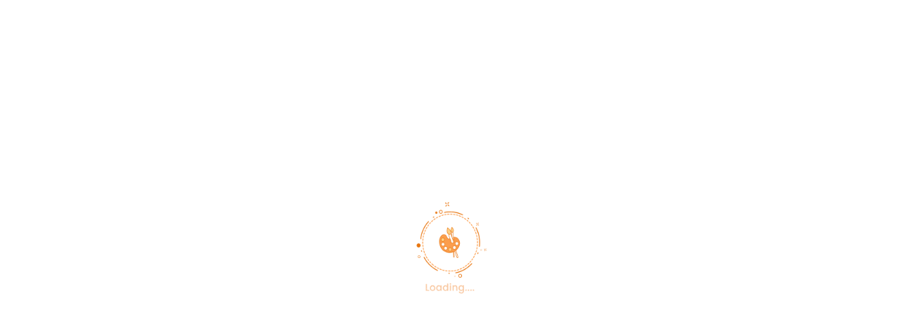

--- FILE ---
content_type: text/html; charset=utf-8
request_url: https://infyni.com/categorised_courses/indian-classical-music_courses
body_size: 13028
content:
<!DOCTYPE html><html lang="en"><head><meta charSet="utf-8"/><meta name="viewport" content="width=device-width, initial-scale=1, maximum-scale=1"/><link rel="stylesheet" href="/_next/static/css/fe414d6e08556d8b.css" data-precedence="next"/><link rel="stylesheet" href="/_next/static/css/a632d4178e35d9a2.css" data-precedence="next"/><link rel="stylesheet" href="/_next/static/css/46a904f6c050d76c.css" data-precedence="next"/><link rel="stylesheet" href="/_next/static/css/e53486b55d6e7a00.css" data-precedence="next"/><link rel="stylesheet" href="/_next/static/css/ba6b21d29e306a63.css" data-precedence="next"/><link rel="stylesheet" href="/_next/static/css/adac10f49fb8360f.css" data-precedence="next"/><link rel="stylesheet" href="/_next/static/css/9e2efe2ba8484e92.css" data-precedence="next"/><link rel="preload" as="script" fetchPriority="low" href="/_next/static/chunks/webpack-ea400dea66ab8103.js"/><script src="/_next/static/chunks/4bd1b696-3aa797362335617f.js" async=""></script><script src="/_next/static/chunks/31684-4434289d73598b43.js" async=""></script><script src="/_next/static/chunks/main-app-88e5add6f3398f06.js" async=""></script><script src="/_next/static/chunks/21288-d798d9f2e66fc1a2.js" async=""></script><script src="/_next/static/chunks/33063-967660d88c00af60.js" async=""></script><script src="/_next/static/chunks/14426-70882ad62e99b77a.js" async=""></script><script src="/_next/static/chunks/39688-a24140d0b677e41d.js" async=""></script><script src="/_next/static/chunks/app/%5B...not_found%5D/page-8fb47fc59d98ed8e.js" async=""></script><script src="/_next/static/chunks/app/global-error-c1dffaf644dd499e.js" async=""></script><script src="/_next/static/chunks/e37a0b60-0d9e43e9db891a0a.js" async=""></script><script src="/_next/static/chunks/c16f53c3-84ebb62258d47ac1.js" async=""></script><script src="/_next/static/chunks/23464-ca6580669aa87c20.js" async=""></script><script src="/_next/static/chunks/12108-ef3d4e3f0feb2aa4.js" async=""></script><script src="/_next/static/chunks/37940-453120ad9b9d7242.js" async=""></script><script src="/_next/static/chunks/6150-61ce6f628314717f.js" async=""></script><script src="/_next/static/chunks/64709-63c160f28f88ff90.js" async=""></script><script src="/_next/static/chunks/62880-31efd7feb8d3e4eb.js" async=""></script><script src="/_next/static/chunks/93383-f7cd379cf09424de.js" async=""></script><script src="/_next/static/chunks/25486-f56ecc5ddedc0c2f.js" async=""></script><script src="/_next/static/chunks/98745-570b749bd26b9c7b.js" async=""></script><script src="/_next/static/chunks/86335-da0cc98e57bccf3f.js" async=""></script><script src="/_next/static/chunks/17518-757dc25c5dd7c6e9.js" async=""></script><script src="/_next/static/chunks/71153-e41bd3352e574c2f.js" async=""></script><script src="/_next/static/chunks/41093-e953949e45ef47aa.js" async=""></script><script src="/_next/static/chunks/79593-3d134e4515cba0b7.js" async=""></script><script src="/_next/static/chunks/11721-fa0e1a9489f5deed.js" async=""></script><script src="/_next/static/chunks/99180-814ab6b05a27803c.js" async=""></script><script src="/_next/static/chunks/39365-717fba142725a41c.js" async=""></script><script src="/_next/static/chunks/68575-4fee6882f7ec8e44.js" async=""></script><script src="/_next/static/chunks/60789-6be2edc02b2f7394.js" async=""></script><script src="/_next/static/chunks/50530-abcfa951d100e96e.js" async=""></script><script src="/_next/static/chunks/86174-276f9fd2da3dbe44.js" async=""></script><script src="/_next/static/chunks/99760-0e70ae7401bc4878.js" async=""></script><script src="/_next/static/chunks/83020-6951c117c3ae5b2f.js" async=""></script><script src="/_next/static/chunks/35281-521b5019c5dc6132.js" async=""></script><script src="/_next/static/chunks/87107-b27931a970794d97.js" async=""></script><script src="/_next/static/chunks/84433-2dd515d196f20f2b.js" async=""></script><script src="/_next/static/chunks/app/layout-ab0a0a462dd3dec8.js" async=""></script><script src="/_next/static/chunks/84820-c568b17ab7ff0e4c.js" async=""></script><script src="/_next/static/chunks/47015-2446f9109c75fc40.js" async=""></script><script src="/_next/static/chunks/57044-7981249926381cd7.js" async=""></script><script src="/_next/static/chunks/29432-071f5c5ecc2c5d1e.js" async=""></script><script src="/_next/static/chunks/31996-f14f797a981e19ad.js" async=""></script><script src="/_next/static/chunks/95197-7e27084490f602d7.js" async=""></script><script src="/_next/static/chunks/89703-7ec640f4ebd781ff.js" async=""></script><script src="/_next/static/chunks/8460-07023783472f408c.js" async=""></script><script src="/_next/static/chunks/79990-a75ec627b9356823.js" async=""></script><script src="/_next/static/chunks/app/page-92a2a62e00dc1a8f.js" async=""></script><link rel="preload" href="https://www.googletagmanager.com/gtag/js?id=AW-17647224560" as="script"/><meta name="next-size-adjust" content=""/><link rel="manifest" href="/manifest.json"/><link rel="icon" href="/icons/192.png"/><link rel="dns-prefetch" href="https://infyni-prod-upgrade.s3.amazonaws.com"/><link rel="preconnect" href="https://infyni-prod-upgrade.s3.amazonaws.com" crossorigin="anonymous"/><link rel="dns-prefetch" href="https://backend.infyni.com/api/v1/"/><link rel="preconnect" href="https://backend.infyni.com/api/v1/" crossorigin="anonymous"/><meta name="theme-color" content="#ffffff"/><meta name="theme-color" media="(prefers-color-scheme: light)" content="white"/><meta name="theme-color" media="(prefers-color-scheme: dark)" content="black"/><script>(self.__next_s=self.__next_s||[]).push([0,{"type":"application/ld+json","children":"{\"@context\":\"https://schema.org\",\"@type\":\"BlogPosting\",\"mainEntityOfPage\":{\"@type\":\"WebPage\",\"@id\":\"https://infyni.com/blog/infynis-comprehensive-online-course-catalog/\"},\"headline\":\"Infyni Comprehensive Online Course Catalog\",\"description\":\"Whether you're looking to enhance your technological expertise, develop new personal skills, or immerse yourself in a new language, Infyni provides the resources and live online training to help you achieve your learning objectives. This article gives an updated list of all the courses we are currently running in 2024.\",\"image\":{\"@type\":\"ImageObject\",\"url\":\"https://infyni.com/blog/wp-content/uploads/2024/06/inaki-del-olmo-NIJuEQw0RKg-unsplash.jpg\",\"width\":1200,\"height\":800},\"author\":{\"@type\":\"Organization\",\"name\":\"Infyni\"},\"publisher\":{\"@type\":\"Organization\",\"name\":\"Infyni\",\"logo\":{\"@type\":\"ImageObject\",\"url\":\"https://infyni.com/_next/image?url=%2F_next%2Fstatic%2Fmedia%2Flogo.be1bcba4.png&w=256&q=75\",\"width\":256,\"height\":75}},\"datePublished\":\"2024-06-05\"}","id":"blog-posting-data"}])</script><script>(self.__next_s=self.__next_s||[]).push([0,{"type":"application/ld+json","children":"{\"@context\":\"https://schema.org\",\"@type\":\"FAQPage\",\"mainEntity\":[{\"@type\":\"Question\",\"name\":\"How does Infyni Work?\",\"acceptedAnswer\":{\"@type\":\"Answer\",\"text\":\"Infyni offers a wide range of courses for kids and adults, students and fresh graduates, beginners, and professionals. All classes on Infyni are live and online, unless specified otherwise. Each class is monitored by a Moderator who is available for queries or support. You can contact the Moderator assigned to your class by messaging or calling on WhatsApp.\"}},{\"@type\":\"Question\",\"name\":\"What are the first steps to start learning on Infyni?\",\"acceptedAnswer\":{\"@type\":\"Answer\",\"text\":\"To start learning on Infyni, sign up as a student on the Infyni website and select the course you want to enroll in. You can also enroll for a course by clicking on the Enroll Now button on the course details page.\"}},{\"@type\":\"Question\",\"name\":\"How can I enroll for a course on Infyni?\",\"acceptedAnswer\":{\"@type\":\"Answer\",\"text\":\"Enrolling for a course on Infyni is simple. Browse the courses on our website, select the one you want, and click on the Enroll Now button to go directly to the checkout page. Once payment is completed, you are successfully enrolled in the course. To browse more courses, add the course to your cart by clicking on 'Add to Cart' and then continue browsing.\"}}]}","id":"faq-structured-data"}])</script><script>(self.__next_s=self.__next_s||[]).push([0,{"type":"application/ld+json","children":"{\"@context\":\"https://schema.org\",\"@type\":\"EducationalOrganization\",\"name\":\"Infyni\",\"alternateName\":\"Infyni Kids\",\"url\":\"https://infyni.com/\",\"logo\":\"https://infyni.com/_next/image?url=%2F_next%2Fstatic%2Fmedia%2Flogo.be1bcba4.png&w=256&q=75\",\"contactPoint\":{\"@type\":\"ContactPoint\",\"telephone\":\"+1 (800) 862-0397\",\"contactType\":\"customer service\",\"areaServed\":[\"US\",\"CA\",\"AE\",\"IN\"],\"availableLanguage\":[\"en\",\"Hindi\"]},\"sameAs\":[\"https://www.facebook.com/Infyniofficial\",\"https://twitter.com/infyni_2018\",\"https://www.instagram.com/infyniofficial\",\"https://www.youtube.com/channel/UC0k40tnPefQYsWxpvPIbJLA\",\"https://www.linkedin.com/company/infyni/\"]}","id":"educational-organization-data"}])</script><title>Live Online Courses with Certificates | Infyni</title><meta name="description" content="Get ready to power up your career with infyni&#x27;s certified live online courses! Choose from a broad selection of courses and discover your full potential. Join our community of learners today!"/><link rel="author" href="https://infyni.com"/><meta name="author" content="infyni"/><link rel="manifest" href="https://infyni.com/site.webmanifest"/><meta name="keywords" content="online courses,certificates,infyni,live online courses"/><meta name="creator" content="infyni"/><meta name="robots" content="index, follow"/><meta name="googlebot" content="index, follow"/><link rel="canonical" href="https://infyni.com"/><meta property="og:title" content="Live Online Courses with Certificates | Infyni"/><meta property="og:description" content="Get ready to power up your career with infyni&#x27;s certified live online courses! Choose from a broad selection of courses and discover your full potential. Join our community of learners today!"/><meta property="og:url" content="https://infyni.com"/><meta property="og:site_name" content="Live Online Courses with Certificates | Infyni"/><meta property="og:locale" content="en_US"/><meta property="og:image:type" content="image/jpeg"/><meta property="og:image:width" content="1200"/><meta property="og:image:height" content="675"/><meta property="og:image" content="https://infyni.com/opengraph-image.jpg?0473e1574503e2f4"/><meta property="og:type" content="website"/><meta name="twitter:card" content="summary_large_image"/><meta name="twitter:creator" content="@infyni_2018"/><meta name="twitter:title" content="Live Online Courses with Certificates | Infyni"/><meta name="twitter:description" content="Get ready to power up your career with infyni&#x27;s certified live online courses! Choose from a broad selection of courses and discover your full potential. Join our community of learners today!"/><meta name="twitter:image" content="https://infyni.com/og.jpg"/><link rel="shortcut icon" href="/favicon-16x16.png"/><link rel="icon" href="/favicon.ico" type="image/x-icon" sizes="32x32"/><link rel="icon" href="/favicon.ico"/><link rel="apple-touch-icon" href="/apple-touch-icon.png"/><script>document.querySelectorAll('body link[rel="icon"], body link[rel="apple-touch-icon"]').forEach(el => document.head.appendChild(el))</script><script src="/_next/static/chunks/polyfills-42372ed130431b0a.js" noModule=""></script></head><body class="__variable_61a5e3 __variable_dfbd1f __variable_b31088 __variable_c51b96 __variable_c58958"><div hidden=""><!--$?--><template id="B:0"></template><!--/$--></div><noscript>
              <iframe src="https://www.googletagmanager.com/ns.html?id=GTM-5DZH8HP"
              height="0" width="0" style="display:none;visibility:hidden"></iframe>
            </noscript><noscript><img height="1" width="1" style="display:none" src="https://www.facebook.com/tr?id=615724631541472&amp;ev=PageView&amp;noscript=1"/></noscript><div class="infy-loading-overlay_app_overlay__tQXsx z-[50]"><div class="infy-loading-overlay_app_overlay_panel__FW4YK"><div class="infy-loading-overlay_app_overlay_wrapper__yCmrF"><div class="infy-loading-overlay_app_overlay_loading_center__bucnu"><img alt="Price Tag" loading="lazy" width="120" height="120" decoding="async" data-nimg="1" class="infy-loading-overlay_image__Zyvt2" style="color:transparent" srcSet="/_next/image?url=%2F_next%2Fstatic%2Fmedia%2Floading-overlay.6e1c943d.gif&amp;w=128&amp;q=75 1x, /_next/image?url=%2F_next%2Fstatic%2Fmedia%2Floading-overlay.6e1c943d.gif&amp;w=256&amp;q=75 2x" src="/_next/image?url=%2F_next%2Fstatic%2Fmedia%2Floading-overlay.6e1c943d.gif&amp;w=256&amp;q=75"/></div></div></div></div><script src="/_next/static/chunks/webpack-ea400dea66ab8103.js" async=""></script><div hidden id="S:0"></div><script>$RC=function(b,c,e){c=document.getElementById(c);c.parentNode.removeChild(c);var a=document.getElementById(b);if(a){b=a.previousSibling;if(e)b.data="$!",a.setAttribute("data-dgst",e);else{e=b.parentNode;a=b.nextSibling;var f=0;do{if(a&&8===a.nodeType){var d=a.data;if("/$"===d)if(0===f)break;else f--;else"$"!==d&&"$?"!==d&&"$!"!==d||f++}d=a.nextSibling;e.removeChild(a);a=d}while(a);for(;c.firstChild;)e.insertBefore(c.firstChild,a);b.data="$"}b._reactRetry&&b._reactRetry()}};$RC("B:0","S:0")</script><script>(self.__next_f=self.__next_f||[]).push([0])</script><script>self.__next_f.push([1,"1:\"$Sreact.fragment\"\n3:I[87555,[],\"\"]\n4:I[31295,[],\"\"]\n5:I[41721,[\"21288\",\"static/chunks/21288-d798d9f2e66fc1a2.js\",\"33063\",\"static/chunks/33063-967660d88c00af60.js\",\"14426\",\"static/chunks/14426-70882ad62e99b77a.js\",\"39688\",\"static/chunks/39688-a24140d0b677e41d.js\",\"35727\",\"static/chunks/app/%5B...not_found%5D/page-8fb47fc59d98ed8e.js\"],\"default\"]\n6:I[59665,[],\"OutletBoundary\"]\n9:I[74911,[],\"AsyncMetadataOutlet\"]\nb:I[59665,[],\"ViewportBoundary\"]\nd:I[59665,[],\"MetadataBoundary\"]\nf:I[89340,[\"33063\",\"static/chunks/33063-967660d88c00af60.js\",\"34219\",\"static/chunks/app/global-error-c1dffaf644dd499e.js\"],\"default\"]\n10:I[69243,[\"94935\",\"static/chunks/e37a0b60-0d9e43e9db891a0a.js\",\"12545\",\"static/chunks/c16f53c3-84ebb62258d47ac1.js\",\"21288\",\"static/chunks/21288-d798d9f2e66fc1a2.js\",\"33063\",\"static/chunks/33063-967660d88c00af60.js\",\"14426\",\"static/chunks/14426-70882ad62e99b77a.js\",\"23464\",\"static/chunks/23464-ca6580669aa87c20.js\",\"12108\",\"static/chunks/12108-ef3d4e3f0feb2aa4.js\",\"37940\",\"static/chunks/37940-453120ad9b9d7242.js\",\"39688\",\"static/chunks/39688-a24140d0b677e41d.js\",\"6150\",\"static/chunks/6150-61ce6f628314717f.js\",\"64709\",\"static/chunks/64709-63c160f28f88ff90.js\",\"62880\",\"static/chunks/62880-31efd7feb8d3e4eb.js\",\"93383\",\"static/chunks/93383-f7cd379cf09424de.js\",\"25486\",\"static/chunks/25486-f56ecc5ddedc0c2f.js\",\"98745\",\"static/chunks/98745-570b749bd26b9c7b.js\",\"86335\",\"static/chunks/86335-da0cc98e57bccf3f.js\",\"17518\",\"static/chunks/17518-757dc25c5dd7c6e9.js\",\"71153\",\"static/chunks/71153-e41bd3352e574c2f.js\",\"41093\",\"static/chunks/41093-e953949e45ef47aa.js\",\"79593\",\"static/chunks/79593-3d134e4515cba0b7.js\",\"11721\",\"static/chunks/11721-fa0e1a9489f5deed.js\",\"99180\",\"static/chunks/99180-814ab6b05a27803c.js\",\"39365\",\"static/chunks/39365-717fba142725a41c.js\",\"68575\",\"static/chunks/68575-4fee6882f7ec8e44.js\",\"60789\",\"static/chunks/60789-6be2edc02b2f7394.js\",\"50530\",\"static/chunks/50530-abcfa951d100e96e.js\",\"86174\",\"static/chunks/86174-276f9fd2da3dbe44.js\",\"99760\",\"static/chunks/99760-0e70ae7401bc4878.js\",\"83020\",\"static"])</script><script>self.__next_f.push([1,"/chunks/83020-6951c117c3ae5b2f.js\",\"35281\",\"static/chunks/35281-521b5019c5dc6132.js\",\"87107\",\"static/chunks/87107-b27931a970794d97.js\",\"84433\",\"static/chunks/84433-2dd515d196f20f2b.js\",\"7177\",\"static/chunks/app/layout-ab0a0a462dd3dec8.js\"],\"\"]\n13:I[71226,[\"94935\",\"static/chunks/e37a0b60-0d9e43e9db891a0a.js\",\"12545\",\"static/chunks/c16f53c3-84ebb62258d47ac1.js\",\"21288\",\"static/chunks/21288-d798d9f2e66fc1a2.js\",\"33063\",\"static/chunks/33063-967660d88c00af60.js\",\"14426\",\"static/chunks/14426-70882ad62e99b77a.js\",\"23464\",\"static/chunks/23464-ca6580669aa87c20.js\",\"12108\",\"static/chunks/12108-ef3d4e3f0feb2aa4.js\",\"37940\",\"static/chunks/37940-453120ad9b9d7242.js\",\"39688\",\"static/chunks/39688-a24140d0b677e41d.js\",\"6150\",\"static/chunks/6150-61ce6f628314717f.js\",\"64709\",\"static/chunks/64709-63c160f28f88ff90.js\",\"62880\",\"static/chunks/62880-31efd7feb8d3e4eb.js\",\"93383\",\"static/chunks/93383-f7cd379cf09424de.js\",\"25486\",\"static/chunks/25486-f56ecc5ddedc0c2f.js\",\"98745\",\"static/chunks/98745-570b749bd26b9c7b.js\",\"86335\",\"static/chunks/86335-da0cc98e57bccf3f.js\",\"17518\",\"static/chunks/17518-757dc25c5dd7c6e9.js\",\"71153\",\"static/chunks/71153-e41bd3352e574c2f.js\",\"41093\",\"static/chunks/41093-e953949e45ef47aa.js\",\"79593\",\"static/chunks/79593-3d134e4515cba0b7.js\",\"11721\",\"static/chunks/11721-fa0e1a9489f5deed.js\",\"99180\",\"static/chunks/99180-814ab6b05a27803c.js\",\"39365\",\"static/chunks/39365-717fba142725a41c.js\",\"68575\",\"static/chunks/68575-4fee6882f7ec8e44.js\",\"60789\",\"static/chunks/60789-6be2edc02b2f7394.js\",\"50530\",\"static/chunks/50530-abcfa951d100e96e.js\",\"86174\",\"static/chunks/86174-276f9fd2da3dbe44.js\",\"99760\",\"static/chunks/99760-0e70ae7401bc4878.js\",\"83020\",\"static/chunks/83020-6951c117c3ae5b2f.js\",\"35281\",\"static/chunks/35281-521b5019c5dc6132.js\",\"87107\",\"static/chunks/87107-b27931a970794d97.js\",\"84433\",\"static/chunks/84433-2dd515d196f20f2b.js\",\"7177\",\"static/chunks/app/layout-ab0a0a462dd3dec8.js\"],\"default\"]\n14:I[692,[\"94935\",\"static/chunks/e37a0b60-0d9e43e9db891a0a.js\",\"12545\",\"static/chunks/c16f53c3-84ebb62258d47ac1.js\",\"21288"])</script><script>self.__next_f.push([1,"\",\"static/chunks/21288-d798d9f2e66fc1a2.js\",\"33063\",\"static/chunks/33063-967660d88c00af60.js\",\"14426\",\"static/chunks/14426-70882ad62e99b77a.js\",\"23464\",\"static/chunks/23464-ca6580669aa87c20.js\",\"12108\",\"static/chunks/12108-ef3d4e3f0feb2aa4.js\",\"37940\",\"static/chunks/37940-453120ad9b9d7242.js\",\"39688\",\"static/chunks/39688-a24140d0b677e41d.js\",\"6150\",\"static/chunks/6150-61ce6f628314717f.js\",\"64709\",\"static/chunks/64709-63c160f28f88ff90.js\",\"62880\",\"static/chunks/62880-31efd7feb8d3e4eb.js\",\"93383\",\"static/chunks/93383-f7cd379cf09424de.js\",\"25486\",\"static/chunks/25486-f56ecc5ddedc0c2f.js\",\"98745\",\"static/chunks/98745-570b749bd26b9c7b.js\",\"86335\",\"static/chunks/86335-da0cc98e57bccf3f.js\",\"17518\",\"static/chunks/17518-757dc25c5dd7c6e9.js\",\"71153\",\"static/chunks/71153-e41bd3352e574c2f.js\",\"41093\",\"static/chunks/41093-e953949e45ef47aa.js\",\"79593\",\"static/chunks/79593-3d134e4515cba0b7.js\",\"11721\",\"static/chunks/11721-fa0e1a9489f5deed.js\",\"99180\",\"static/chunks/99180-814ab6b05a27803c.js\",\"39365\",\"static/chunks/39365-717fba142725a41c.js\",\"68575\",\"static/chunks/68575-4fee6882f7ec8e44.js\",\"60789\",\"static/chunks/60789-6be2edc02b2f7394.js\",\"50530\",\"static/chunks/50530-abcfa951d100e96e.js\",\"86174\",\"static/chunks/86174-276f9fd2da3dbe44.js\",\"99760\",\"static/chunks/99760-0e70ae7401bc4878.js\",\"83020\",\"static/chunks/83020-6951c117c3ae5b2f.js\",\"35281\",\"static/chunks/35281-521b5019c5dc6132.js\",\"87107\",\"static/chunks/87107-b27931a970794d97.js\",\"84433\",\"static/chunks/84433-2dd515d196f20f2b.js\",\"7177\",\"static/chunks/app/layout-ab0a0a462dd3dec8.js\"],\"default\"]\n15:I[6874,[\"94935\",\"static/chunks/e37a0b60-0d9e43e9db891a0a.js\",\"21288\",\"static/chunks/21288-d798d9f2e66fc1a2.js\",\"33063\",\"static/chunks/33063-967660d88c00af60.js\",\"14426\",\"static/chunks/14426-70882ad62e99b77a.js\",\"23464\",\"static/chunks/23464-ca6580669aa87c20.js\",\"12108\",\"static/chunks/12108-ef3d4e3f0feb2aa4.js\",\"37940\",\"static/chunks/37940-453120ad9b9d7242.js\",\"39688\",\"static/chunks/39688-a24140d0b677e41d.js\",\"6150\",\"static/chunks/6150-61ce6f628314717f.js\",\"64709\",\"static/chunks/64709"])</script><script>self.__next_f.push([1,"-63c160f28f88ff90.js\",\"62880\",\"static/chunks/62880-31efd7feb8d3e4eb.js\",\"93383\",\"static/chunks/93383-f7cd379cf09424de.js\",\"25486\",\"static/chunks/25486-f56ecc5ddedc0c2f.js\",\"98745\",\"static/chunks/98745-570b749bd26b9c7b.js\",\"86335\",\"static/chunks/86335-da0cc98e57bccf3f.js\",\"17518\",\"static/chunks/17518-757dc25c5dd7c6e9.js\",\"71153\",\"static/chunks/71153-e41bd3352e574c2f.js\",\"84820\",\"static/chunks/84820-c568b17ab7ff0e4c.js\",\"47015\",\"static/chunks/47015-2446f9109c75fc40.js\",\"99180\",\"static/chunks/99180-814ab6b05a27803c.js\",\"57044\",\"static/chunks/57044-7981249926381cd7.js\",\"39365\",\"static/chunks/39365-717fba142725a41c.js\",\"29432\",\"static/chunks/29432-071f5c5ecc2c5d1e.js\",\"31996\",\"static/chunks/31996-f14f797a981e19ad.js\",\"95197\",\"static/chunks/95197-7e27084490f602d7.js\",\"68575\",\"static/chunks/68575-4fee6882f7ec8e44.js\",\"60789\",\"static/chunks/60789-6be2edc02b2f7394.js\",\"50530\",\"static/chunks/50530-abcfa951d100e96e.js\",\"89703\",\"static/chunks/89703-7ec640f4ebd781ff.js\",\"99760\",\"static/chunks/99760-0e70ae7401bc4878.js\",\"83020\",\"static/chunks/83020-6951c117c3ae5b2f.js\",\"35281\",\"static/chunks/35281-521b5019c5dc6132.js\",\"87107\",\"static/chunks/87107-b27931a970794d97.js\",\"8460\",\"static/chunks/8460-07023783472f408c.js\",\"79990\",\"static/chunks/79990-a75ec627b9356823.js\",\"58974\",\"static/chunks/app/page-92a2a62e00dc1a8f.js\"],\"\"]\n16:\"$Sreact.suspense\"\n17:I[74911,[],\"AsyncMetadata\"]\n:HL[\"/_next/static/media/1fbdca348a38a497-s.p.ttf\",\"font\",{\"crossOrigin\":\"\",\"type\":\"font/ttf\"}]\n:HL[\"/_next/static/media/2c7501019f497340-s.p.ttf\",\"font\",{\"crossOrigin\":\"\",\"type\":\"font/ttf\"}]\n:HL[\"/_next/static/media/83e1f6241bb6d851-s.p.ttf\",\"font\",{\"crossOrigin\":\"\",\"type\":\"font/ttf\"}]\n:HL[\"/_next/static/media/920fb2624a3cf455-s.p.ttf\",\"font\",{\"crossOrigin\":\"\",\"type\":\"font/ttf\"}]\n:HL[\"/_next/static/media/f89c252732b5a6de-s.p.ttf\",\"font\",{\"crossOrigin\":\"\",\"type\":\"font/ttf\"}]\n:HL[\"/_next/static/css/fe414d6e08556d8b.css\",\"style\"]\n:HL[\"/_next/static/css/a632d4178e35d9a2.css\",\"style\"]\n:HL[\"/_next/static/css/46a904f6c050d76c.css\",\"style\"]\n:HL[\"/_next/static/css/e5"])</script><script>self.__next_f.push([1,"3486b55d6e7a00.css\",\"style\"]\n:HL[\"/_next/static/css/ba6b21d29e306a63.css\",\"style\"]\n:HL[\"/_next/static/css/adac10f49fb8360f.css\",\"style\"]\n:HL[\"/_next/static/css/9e2efe2ba8484e92.css\",\"style\"]\n"])</script><script>self.__next_f.push([1,"0:{\"P\":null,\"b\":\"xyucmpXuAjUkwSUIN-sfx\",\"p\":\"\",\"c\":[\"\",\"categorised_courses\",\"indian-classical-music_courses\"],\"i\":false,\"f\":[[[\"\",{\"children\":[[\"not_found\",\"categorised_courses/indian-classical-music_courses\",\"c\"],{\"children\":[\"__PAGE__\",{}]}]},\"$undefined\",\"$undefined\",true],[\"\",[\"$\",\"$1\",\"c\",{\"children\":[[[\"$\",\"link\",\"0\",{\"rel\":\"stylesheet\",\"href\":\"/_next/static/css/fe414d6e08556d8b.css\",\"precedence\":\"next\",\"crossOrigin\":\"$undefined\",\"nonce\":\"$undefined\"}],[\"$\",\"link\",\"1\",{\"rel\":\"stylesheet\",\"href\":\"/_next/static/css/a632d4178e35d9a2.css\",\"precedence\":\"next\",\"crossOrigin\":\"$undefined\",\"nonce\":\"$undefined\"}],[\"$\",\"link\",\"2\",{\"rel\":\"stylesheet\",\"href\":\"/_next/static/css/46a904f6c050d76c.css\",\"precedence\":\"next\",\"crossOrigin\":\"$undefined\",\"nonce\":\"$undefined\"}],[\"$\",\"link\",\"3\",{\"rel\":\"stylesheet\",\"href\":\"/_next/static/css/e53486b55d6e7a00.css\",\"precedence\":\"next\",\"crossOrigin\":\"$undefined\",\"nonce\":\"$undefined\"}],[\"$\",\"link\",\"4\",{\"rel\":\"stylesheet\",\"href\":\"/_next/static/css/ba6b21d29e306a63.css\",\"precedence\":\"next\",\"crossOrigin\":\"$undefined\",\"nonce\":\"$undefined\"}],[\"$\",\"link\",\"5\",{\"rel\":\"stylesheet\",\"href\":\"/_next/static/css/adac10f49fb8360f.css\",\"precedence\":\"next\",\"crossOrigin\":\"$undefined\",\"nonce\":\"$undefined\"}],[\"$\",\"link\",\"6\",{\"rel\":\"stylesheet\",\"href\":\"/_next/static/css/9e2efe2ba8484e92.css\",\"precedence\":\"next\",\"crossOrigin\":\"$undefined\",\"nonce\":\"$undefined\"}]],\"$L2\"]}],{\"children\":[[\"not_found\",\"categorised_courses/indian-classical-music_courses\",\"c\"],[\"$\",\"$1\",\"c\",{\"children\":[null,[\"$\",\"$L3\",null,{\"parallelRouterKey\":\"children\",\"error\":\"$undefined\",\"errorStyles\":\"$undefined\",\"errorScripts\":\"$undefined\",\"template\":[\"$\",\"$L4\",null,{}],\"templateStyles\":\"$undefined\",\"templateScripts\":\"$undefined\",\"notFound\":\"$undefined\",\"forbidden\":\"$undefined\",\"unauthorized\":\"$undefined\"}]]}],{\"children\":[\"__PAGE__\",[\"$\",\"$1\",\"c\",{\"children\":[[\"$\",\"$L5\",null,{}],null,[\"$\",\"$L6\",null,{\"children\":[\"$L7\",\"$L8\",[\"$\",\"$L9\",null,{\"promise\":\"$@a\"}]]}]]}],{},null,false]},null,false]},null,false],[\"$\",\"$1\",\"h\",{\"children\":[null,[\"$\",\"$1\",\"z6GQ-B9KeixUTRZO1CJQjv\",{\"children\":[[\"$\",\"$Lb\",null,{\"children\":\"$Lc\"}],[\"$\",\"meta\",null,{\"name\":\"next-size-adjust\",\"content\":\"\"}]]}],[\"$\",\"$Ld\",null,{\"children\":\"$Le\"}]]}],false]],\"m\":\"$undefined\",\"G\":[\"$f\",[]],\"s\":false,\"S\":false}\n"])</script><script>self.__next_f.push([1,"11:T42b,\n            window.heapReadyCb=window.heapReadyCb||[],window.heap=window.heap||[],heap.load=function(e,t){window.heap.envId=e,window.heap.clientConfig=t=t||{},window.heap.clientConfig.shouldFetchServerConfig=!1;var a=document.createElement(\"script\");a.type=\"text/javascript\",a.async=!0,a.src=\"https://cdn.us.heap-api.com/config/\"+e+\"/heap_config.js\";var r=document.getElementsByTagName(\"script\")[0];r.parentNode.insertBefore(a,r);var n=[\"init\",\"startTracking\",\"stopTracking\",\"track\",\"resetIdentity\",\"identify\",\"getSessionId\",\"getUserId\",\"getIdentity\",\"addUserProperties\",\"addEventProperties\",\"removeEventProperty\",\"clearEventProperties\",\"addAccountProperties\",\"addAdapter\",\"addTransformer\",\"addTransformerFn\",\"onReady\",\"addPageviewProperties\",\"removePageviewProperty\",\"clearPageviewProperties\",\"trackPageview\"],i=function(e){return function(){var t=Array.prototype.slice.call(arguments,0);window.heapReadyCb.push({name:e,fn:function(){heap[e]\u0026\u0026heap[e].apply(heap,t)}})}};for(var p=0;p\u003cn.length;p++)heap[n[p]]=i(n[p])};\n            heap.load(\"1301099012\");\n          12:T53c,{\"@context\":\"https://schema.org\",\"@type\":\"FAQPage\",\"mainEntity\":[{\"@type\":\"Question\",\"name\":\"How does Infyni Work?\",\"acceptedAnswer\":{\"@type\":\"Answer\",\"text\":\"Infyni offers a wide range of courses for kids and adults, students and fresh graduates, beginners, and professionals. All classes on Infyni are live and online, unless specified otherwise. Each class is monitored by a Moderator who is available for queries or support. You can contact the Moderator assigned to your class by messaging or calling on WhatsApp.\"}},{\"@type\":\"Question\",\"name\":\"What are the first steps to start learning on Infyni?\",\"acceptedAnswer\":{\"@type\":\"Answer\",\"text\":\"To start learning on Infyni, sign up as a student on the Infyni website and select the course you want to enroll in. You can also enroll for a course by clicking on the Enroll Now button on the course details page.\"}},{\"@type\":\"Question\",\"name\":\"How can I enroll for a course on Infyni?\",\"acceptedAnswer\":{\"@type\":\"An"])</script><script>self.__next_f.push([1,"swer\",\"text\":\"Enrolling for a course on Infyni is simple. Browse the courses on our website, select the one you want, and click on the Enroll Now button to go directly to the checkout page. Once payment is completed, you are successfully enrolled in the course. To browse more courses, add the course to your cart by clicking on 'Add to Cart' and then continue browsing.\"}}]}"])</script><script>self.__next_f.push([1,"2:[\"$\",\"html\",null,{\"lang\":\"en\",\"children\":[[\"$\",\"head\",null,{\"children\":[[\"$\",\"link\",null,{\"rel\":\"manifest\",\"href\":\"/manifest.json\"}],[\"$\",\"link\",null,{\"rel\":\"icon\",\"href\":\"/icons/192.png\"}],[\"$\",\"link\",null,{\"rel\":\"dns-prefetch\",\"href\":\"https://infyni-prod-upgrade.s3.amazonaws.com\"}],[\"$\",\"link\",null,{\"rel\":\"preconnect\",\"href\":\"https://infyni-prod-upgrade.s3.amazonaws.com\",\"crossOrigin\":\"anonymous\"}],[\"$\",\"link\",null,{\"rel\":\"dns-prefetch\",\"href\":\"https://backend.infyni.com/api/v1/\"}],[\"$\",\"link\",null,{\"rel\":\"preconnect\",\"href\":\"https://backend.infyni.com/api/v1/\",\"crossOrigin\":\"anonymous\"}],[\"$\",\"meta\",null,{\"name\":\"theme-color\",\"content\":\"#ffffff\"}],[\"$\",\"$L10\",null,{\"id\":\"google-tag-manager\",\"strategy\":\"lazyOnload\",\"children\":\"\\n            (function(w,d,s,l,i){w[l]=w[l]||[];w[l].push({'gtm.start':\\n            new Date().getTime(),event:'gtm.js'});var f=d.getElementsByTagName(s)[0],\\n            j=d.createElement(s),dl=l!='dataLayer'?'\u0026l='+l:'';j.async=true;j.src=\\n            'https://www.googletagmanager.com/gtm.js?id='+i+dl;f.parentNode.insertBefore(j,f);\\n            })(window,document,'script','dataLayer','GTM-5DZH8HP');\\n          \"}],[\"$\",\"$L10\",null,{\"src\":\"https://onsite.optimonk.com/script.js?account=246574\",\"strategy\":\"lazyOnload\",\"async\":true}],[\"$\",\"$L10\",null,{\"id\":\"heap-analytics\",\"strategy\":\"lazyOnload\",\"async\":true,\"children\":\"$11\"}],[\"$\",\"$L10\",null,{\"id\":\"blog-posting-data\",\"type\":\"application/ld+json\",\"strategy\":\"beforeInteractive\",\"dangerouslySetInnerHTML\":{\"__html\":\"{\\\"@context\\\":\\\"https://schema.org\\\",\\\"@type\\\":\\\"BlogPosting\\\",\\\"mainEntityOfPage\\\":{\\\"@type\\\":\\\"WebPage\\\",\\\"@id\\\":\\\"https://infyni.com/blog/infynis-comprehensive-online-course-catalog/\\\"},\\\"headline\\\":\\\"Infyni Comprehensive Online Course Catalog\\\",\\\"description\\\":\\\"Whether you're looking to enhance your technological expertise, develop new personal skills, or immerse yourself in a new language, Infyni provides the resources and live online training to help you achieve your learning objectives. This article gives an updated list of all the courses we are currently running in 2024.\\\",\\\"image\\\":{\\\"@type\\\":\\\"ImageObject\\\",\\\"url\\\":\\\"https://infyni.com/blog/wp-content/uploads/2024/06/inaki-del-olmo-NIJuEQw0RKg-unsplash.jpg\\\",\\\"width\\\":1200,\\\"height\\\":800},\\\"author\\\":{\\\"@type\\\":\\\"Organization\\\",\\\"name\\\":\\\"Infyni\\\"},\\\"publisher\\\":{\\\"@type\\\":\\\"Organization\\\",\\\"name\\\":\\\"Infyni\\\",\\\"logo\\\":{\\\"@type\\\":\\\"ImageObject\\\",\\\"url\\\":\\\"https://infyni.com/_next/image?url=%2F_next%2Fstatic%2Fmedia%2Flogo.be1bcba4.png\u0026w=256\u0026q=75\\\",\\\"width\\\":256,\\\"height\\\":75}},\\\"datePublished\\\":\\\"2024-06-05\\\"}\"}}],[\"$\",\"$L10\",null,{\"id\":\"faq-structured-data\",\"type\":\"application/ld+json\",\"strategy\":\"beforeInteractive\",\"dangerouslySetInnerHTML\":{\"__html\":\"$12\"}}],[\"$\",\"$L10\",null,{\"id\":\"educational-organization-data\",\"type\":\"application/ld+json\",\"strategy\":\"beforeInteractive\",\"dangerouslySetInnerHTML\":{\"__html\":\"{\\\"@context\\\":\\\"https://schema.org\\\",\\\"@type\\\":\\\"EducationalOrganization\\\",\\\"name\\\":\\\"Infyni\\\",\\\"alternateName\\\":\\\"Infyni Kids\\\",\\\"url\\\":\\\"https://infyni.com/\\\",\\\"logo\\\":\\\"https://infyni.com/_next/image?url=%2F_next%2Fstatic%2Fmedia%2Flogo.be1bcba4.png\u0026w=256\u0026q=75\\\",\\\"contactPoint\\\":{\\\"@type\\\":\\\"ContactPoint\\\",\\\"telephone\\\":\\\"+1 (800) 862-0397\\\",\\\"contactType\\\":\\\"customer service\\\",\\\"areaServed\\\":[\\\"US\\\",\\\"CA\\\",\\\"AE\\\",\\\"IN\\\"],\\\"availableLanguage\\\":[\\\"en\\\",\\\"Hindi\\\"]},\\\"sameAs\\\":[\\\"https://www.facebook.com/Infyniofficial\\\",\\\"https://twitter.com/infyni_2018\\\",\\\"https://www.instagram.com/infyniofficial\\\",\\\"https://www.youtube.com/channel/UC0k40tnPefQYsWxpvPIbJLA\\\",\\\"https://www.linkedin.com/company/infyni/\\\"]}\"}}],[\"$\",\"$L10\",null,{\"id\":\"hotjar\",\"strategy\":\"lazyOnload\",\"dangerouslySetInnerHTML\":{\"__html\":\"\\n              (function(h,o,t,j,a,r){\\n                h.hj=h.hj||function(){(h.hj.q=h.hj.q||[]).push(arguments)};\\n                h._hjSettings={hjid:5217497,hjsv:6};\\n                a=o.getElementsByTagName('head')[0];\\n                r=o.createElement('script');r.async=1;\\n                r.src=t+h._hjSettings.hjid+j+h._hjSettings.hjsv;\\n                a.appendChild(r);\\n              })(window,document,'https://static.hotjar.com/c/hotjar-','.js?sv=');\\n            \"}}],[\"$\",\"$L10\",null,{\"id\":\"facebook-pixel\",\"strategy\":\"afterInteractive\",\"dangerouslySetInnerHTML\":{\"__html\":\"!function(f,b,e,v,n,t,s)\\n            {if(f.fbq)return;n=f.fbq=function(){n.callMethod?\\n            n.callMethod.apply(n,arguments):n.queue.push(arguments)};\\n            if(!f._fbq)f._fbq=n;n.push=n;n.loaded=!0;n.version='2.0';\\n            n.queue=[];t=b.createElement(e);t.async=!0;\\n            t.src=v;s=b.getElementsByTagName(e)[0];\\n            s.parentNode.insertBefore(t,s)}(window, document,'script',\\n            'https://connect.facebook.net/en_US/fbevents.js');\\n            fbq('init', '615724631541472');\\n            fbq('track', 'PageView');\"}}],[\"$\",\"$L10\",null,{\"src\":\"https://www.googletagmanager.com/gtag/js?id=AW-17647224560\",\"strategy\":\"afterInteractive\",\"async\":true}],[\"$\",\"$L10\",null,{\"id\":\"google-analytics-gtag\",\"strategy\":\"afterInteractive\",\"dangerouslySetInnerHTML\":{\"__html\":\"\\n              window.dataLayer = window.dataLayer || [];\\n              function gtag(){dataLayer.push(arguments);}\\n              gtag('js', new Date());\\n              gtag('config', 'AW-17647224560');\\n            \"}}]]}],[\"$\",\"body\",null,{\"suppressHydrationWarning\":true,\"className\":\"__variable_61a5e3 __variable_dfbd1f __variable_b31088 __variable_c51b96 __variable_c58958\",\"children\":[[\"$\",\"noscript\",null,{\"dangerouslySetInnerHTML\":{\"__html\":\"\\n              \u003ciframe src=\\\"https://www.googletagmanager.com/ns.html?id=GTM-5DZH8HP\\\"\\n              height=\\\"0\\\" width=\\\"0\\\" style=\\\"display:none;visibility:hidden\\\"\u003e\u003c/iframe\u003e\\n            \"}}],[\"$\",\"noscript\",null,{\"children\":[\"$\",\"img\",null,{\"height\":\"1\",\"width\":\"1\",\"style\":{\"display\":\"none\"},\"src\":\"https://www.facebook.com/tr?id=615724631541472\u0026ev=PageView\u0026noscript=1\"}]}],[\"$\",\"$L13\",null,{\"children\":[\"$\",\"$L14\",null,{\"children\":[\"$\",\"$L3\",null,{\"parallelRouterKey\":\"children\",\"error\":\"$undefined\",\"errorStyles\":\"$undefined\",\"errorScripts\":\"$undefined\",\"template\":[\"$\",\"$L4\",null,{}],\"templateStyles\":\"$undefined\",\"templateScripts\":\"$undefined\",\"notFound\":[[\"$\",\"div\",null,{\"children\":[[\"$\",\"h1\",null,{\"children\":\"Not found – 404!\"}],[\"$\",\"div\",null,{\"children\":[\"$\",\"$L15\",null,{\"href\":\"/\",\"children\":\"Go back to Home\"}]}]]}],[]],\"forbidden\":\"$undefined\",\"unauthorized\":\"$undefined\"}]}]}]]}]]}]\n"])</script><script>self.__next_f.push([1,"e:[\"$\",\"div\",null,{\"hidden\":true,\"children\":[\"$\",\"$16\",null,{\"fallback\":null,\"children\":[\"$\",\"$L17\",null,{\"promise\":\"$@18\"}]}]}]\n8:null\nc:[[\"$\",\"meta\",\"0\",{\"charSet\":\"utf-8\"}],[\"$\",\"meta\",\"1\",{\"name\":\"viewport\",\"content\":\"width=device-width, initial-scale=1, maximum-scale=1\"}],[\"$\",\"meta\",\"2\",{\"name\":\"theme-color\",\"media\":\"(prefers-color-scheme: light)\",\"content\":\"white\"}],[\"$\",\"meta\",\"3\",{\"name\":\"theme-color\",\"media\":\"(prefers-color-scheme: dark)\",\"content\":\"black\"}]]\n7:null\n"])</script><script>self.__next_f.push([1,"a:{\"metadata\":[[\"$\",\"title\",\"0\",{\"children\":\"Live Online Courses with Certificates | Infyni\"}],[\"$\",\"meta\",\"1\",{\"name\":\"description\",\"content\":\"Get ready to power up your career with infyni's certified live online courses! Choose from a broad selection of courses and discover your full potential. Join our community of learners today!\"}],[\"$\",\"link\",\"2\",{\"rel\":\"author\",\"href\":\"https://infyni.com\"}],[\"$\",\"meta\",\"3\",{\"name\":\"author\",\"content\":\"infyni\"}],[\"$\",\"link\",\"4\",{\"rel\":\"manifest\",\"href\":\"https://infyni.com/site.webmanifest\",\"crossOrigin\":\"$undefined\"}],[\"$\",\"meta\",\"5\",{\"name\":\"keywords\",\"content\":\"online courses,certificates,infyni,live online courses\"}],[\"$\",\"meta\",\"6\",{\"name\":\"creator\",\"content\":\"infyni\"}],[\"$\",\"meta\",\"7\",{\"name\":\"robots\",\"content\":\"index, follow\"}],[\"$\",\"meta\",\"8\",{\"name\":\"googlebot\",\"content\":\"index, follow\"}],[\"$\",\"link\",\"9\",{\"rel\":\"canonical\",\"href\":\"https://infyni.com\"}],[\"$\",\"meta\",\"10\",{\"property\":\"og:title\",\"content\":\"Live Online Courses with Certificates | Infyni\"}],[\"$\",\"meta\",\"11\",{\"property\":\"og:description\",\"content\":\"Get ready to power up your career with infyni's certified live online courses! Choose from a broad selection of courses and discover your full potential. Join our community of learners today!\"}],[\"$\",\"meta\",\"12\",{\"property\":\"og:url\",\"content\":\"https://infyni.com\"}],[\"$\",\"meta\",\"13\",{\"property\":\"og:site_name\",\"content\":\"Live Online Courses with Certificates | Infyni\"}],[\"$\",\"meta\",\"14\",{\"property\":\"og:locale\",\"content\":\"en_US\"}],[\"$\",\"meta\",\"15\",{\"property\":\"og:image:type\",\"content\":\"image/jpeg\"}],[\"$\",\"meta\",\"16\",{\"property\":\"og:image:width\",\"content\":\"1200\"}],[\"$\",\"meta\",\"17\",{\"property\":\"og:image:height\",\"content\":\"675\"}],[\"$\",\"meta\",\"18\",{\"property\":\"og:image\",\"content\":\"https://infyni.com/opengraph-image.jpg?0473e1574503e2f4\"}],[\"$\",\"meta\",\"19\",{\"property\":\"og:type\",\"content\":\"website\"}],[\"$\",\"meta\",\"20\",{\"name\":\"twitter:card\",\"content\":\"summary_large_image\"}],[\"$\",\"meta\",\"21\",{\"name\":\"twitter:creator\",\"content\":\"@infyni_2018\"}],[\"$\",\"meta\",\"22\",{\"name\":\"twitter:title\",\"content\":\"Live Online Courses with Certificates | Infyni\"}],[\"$\",\"meta\",\"23\",{\"name\":\"twitter:description\",\"content\":\"Get ready to power up your career with infyni's certified live online courses! Choose from a broad selection of courses and discover your full potential. Join our community of learners today!\"}],[\"$\",\"meta\",\"24\",{\"name\":\"twitter:image\",\"content\":\"https://infyni.com/og.jpg\"}],[\"$\",\"link\",\"25\",{\"rel\":\"shortcut icon\",\"href\":\"/favicon-16x16.png\"}],[\"$\",\"link\",\"26\",{\"rel\":\"icon\",\"href\":\"/favicon.ico\",\"type\":\"image/x-icon\",\"sizes\":\"32x32\"}],[\"$\",\"link\",\"27\",{\"rel\":\"icon\",\"href\":\"/favicon.ico\"}],[\"$\",\"link\",\"28\",{\"rel\":\"apple-touch-icon\",\"href\":\"/apple-touch-icon.png\"}]],\"error\":null,\"digest\":\"$undefined\"}\n"])</script><script>self.__next_f.push([1,"18:{\"metadata\":\"$a:metadata\",\"error\":null,\"digest\":\"$undefined\"}\n"])</script></body></html>

--- FILE ---
content_type: text/css; charset=UTF-8
request_url: https://infyni.com/_next/static/css/fe414d6e08556d8b.css
body_size: 14413
content:
.NewsDetails_container__Sbt7k{width:100%;padding:0;margin:0}@media screen and (max-width:500px){.NewsDetails_recaptcha__gixar{transform:scale(.7);transform-origin:0 0}}.NewsDetails_h-full__gcjGL{width:100%}.NewsDetails_swiper-pagination__X30n0{bottom:0!important}.NewsDetails_swiper-pagination-bullet___hiRG{width:8px!important;height:8px!important;padding:2px!important;border:2px solid #fff200!important;background:none!important}.NewsDetails_swiper-pagination-bullet-active__HGApp{width:10px!important;height:10px!important;border:none!important;background:#fff200!important}.NewsDetails_react-tabs__tab-list__eT8yO{display:flex!important;justify-content:space-between!important;border:none!important;box-shadow:0 0 6px rgba(0,0,0,.1607843137)!important;border-radius:2vw;padding:.2vw!important;font-size:1.2vw}.NewsDetails_react-tabs__tab__5kts5{border-radius:2vw;border-color:none;color:#000;position:relative;bottom:0;width:15vw;text-align:center}.NewsDetails_react-tabs__tab__5kts5:focus{position:relative;bottom:0}.NewsDetails_react-tabs__tab--selected__3mHbZ{background:rgba(0,0,0,0) linear-gradient(180deg,#FF6600,#FF6600) 0 0 no-repeat padding-box!important;border-color:none;color:#fff!important;width:15vw;text-align:center;border-radius:2vw!important}.NewsDetails_react-tabs__tab--selected__3mHbZ:focus:after{content:"";position:absolute;height:0;left:0;right:0;bottom:0;background:none!important}.NewsDetails_MuiTableCell-body__93l1t{font-size:.9vw!important;color:#686868!important}.NewsDetails_otp-inputs__uN__k{display:flex;flex-direction:row}.NewsDetails_otp-inputs__uN__k .NewsDetails_react-tel-input__FbDAa .NewsDetails_flag-dropdown__h1rCG{border-radius:2vw 0 0 2vw!important;border:1px solid #f4f5f7!important}.NewsDetails_otp-inputs__uN__k .NewsDetails_react-tel-input__FbDAa .NewsDetails_flag-dropdown__h1rCG.NewsDetails_open__bIbfE .NewsDetails_selected-flag__dRASs,.NewsDetails_otp-inputs__uN__k .NewsDetails_react-tel-input__FbDAa .NewsDetails_selected-flag__dRASs:hover{border-radius:2vw 0 0 2vw!important}.NewsDetails_otp-inputs__uN__k .NewsDetails_react-tel-input__FbDAa input{width:100%;border-radius:60px 0 0 60px!important;border:1px solid #f4f5f7!important;font-size:.8vw;color:#f4f5f7;height:100%}.NewsDetails_otp-inputs__uN__k input{width:3rem!important;padding:.6rem 1rem;border-radius:.6vw;border:2px solid rgba(0,0,0,.1607843137);font-size:.7rem;color:#000;outline:none;margin:0 1vw 0 0}.NewsDetails_otp-inputs__uN__k input:last-child{margin:0}.NewsDetails_otp-inputs__uN__k input::-moz-placeholder{color:#f4f5f7}.NewsDetails_otp-inputs__uN__k input::placeholder{color:#f4f5f7}.NewsDetails_react-tel-input__FbDAa{border:none!important}.NewsDetails_react-tel-input__FbDAa .NewsDetails_form-control__0rrRq{width:100%!important;background:#fff!important;padding-left:38px!important;font-size:14px!important;color:inherit!important;border-radius:8px!important}.NewsDetails_react-tel-input__FbDAa .NewsDetails_special-label__uAleT{display:none!important}.NewsDetails_flag-dropdown__h1rCG{border-radius:8px!important;border-right:none!important}.NewsDetails_flag-dropdown__h1rCG .NewsDetails_selected-flag__dRASs{border-radius:8px!important}.NewsDetails_css-11u53oe-MuiSelect-select-MuiInputBase-input-MuiOutlinedInput-input__LWlhJ{padding:.5vw;font-size:1vw}.NewsDetails_MuiFormControl-root__28Luz{margin:0 .6vw 0 0!important}.NewsDetails_slick-slider__6WHkt .NewsDetails_slick-track__1Ii3W{min-width:100%!important}.NewsDetails_recaptcha__gixar{transform:scale(.8);transform-origin:0 0}.NewsDetails_newsdemo__h9eRL{position:relative}.NewsDetails_newsdemo_main__eJe39{display:flex;flex-direction:row;align-items:center}.NewsDetails_newsdemo_main_image__kEO6B{width:100%}@media(min-width:1280px){.NewsDetails_newsdemo_main_image__kEO6B{height:350px}}@media(max-width:1024px){.NewsDetails_newsdemo_main_image__kEO6B{height:180px}}@media(max-width:624px){.NewsDetails_newsdemo_main_image__kEO6B{height:130px}}.NewsDetails_newsdemo_main_image_text__DkUDs{color:#f60;font-size:2.8vw;font-weight:600;position:absolute;left:10vw}@media(max-width:1024px){.NewsDetails_newsdemo_main_image_text__DkUDs{left:5vw}}@media(max-width:625px){.NewsDetails_newsdemo_main_image_text__DkUDs{font-size:5vw;left:5vw}}.NewsDetails_newsdemo_conatiner__RtUQt,.NewsDetails_newsdemo_conatiner_main__XQaQu{display:flex;align-items:center;justify-content:center;flex-direction:column}.NewsDetails_newsdemo_conatiner_main__XQaQu{width:85%;background:#fff 0 0 no-repeat padding-box;border-radius:10px}@media(max-width:1024px){.NewsDetails_newsdemo_conatiner_main__XQaQu{width:90%}}@media(max-width:625px){.NewsDetails_newsdemo_conatiner_main__XQaQu{width:90%}}.NewsDetails_newsdemo_conatiner_main_fistrow__i564R{padding:1vw;width:95%;background:#fff 0 0 no-repeat padding-box;border-bottom:1px solid #b4b4b4;display:flex;justify-content:space-between}@media(max-width:625px){.NewsDetails_newsdemo_conatiner_main_fistrow__i564R{flex-direction:column;padding:2vw;margin-bottom:10px}}.NewsDetails_newsdemo_conatiner_main_fistrow_para__QM03P{width:75%;font-weight:600;font-size:1.8vw;color:#f60}@media(max-width:625px){.NewsDetails_newsdemo_conatiner_main_fistrow_para__QM03P{font-size:4vw;width:90%;text-align:center}}.NewsDetails_newsdemo_conatiner_main_fistrow_right__55o27{display:flex;justify-content:center;align-items:center}@media(max-width:625px){.NewsDetails_newsdemo_conatiner_main_fistrow_right__55o27{margin-top:10px;margin-bottom:5px}}.NewsDetails_newsdemo_conatiner_main_fistrow_right_img__HrKH2{width:2.5vw;padding:.3vw}@media(max-width:625px){.NewsDetails_newsdemo_conatiner_main_fistrow_right_img__HrKH2{width:6.5vw}}.NewsDetails_newsdemo_conatiner_main_fistrow_right_text1__rb2GU{padding:.3vw;font-family:var(--primary-font);font-weight:600;font-size:1vw;color:#f60;opacity:1}@media(max-width:625px){.NewsDetails_newsdemo_conatiner_main_fistrow_right_text1__rb2GU{font-size:3.5vw;margin-left:5px;margin-right:5px}}.NewsDetails_newsdemo_conatiner_main_fistrow_right_text2__29Ttg{width:.3vw}@media(max-width:625px){.NewsDetails_newsdemo_conatiner_main_fistrow_right_text2__29Ttg{width:1.5vw;margin-left:10px;margin-right:10px}}.NewsDetails_newsdemo_conatiner_main_fistrow_right_text3__4JySf{padding:.5vw;font-family:var(--primary-font);font-weight:500;text-align:left;letter-spacing:0}@media(max-width:625px){.NewsDetails_newsdemo_conatiner_main_fistrow_right_text3__4JySf{font-size:3vw}}.NewsDetails_newsdemo_conatiner_main_row2__7ybAV{width:95%;margin-top:2vw}.NewsDetails_newsdemo_conatiner_main_row2_img__fj0Dk{width:100%;height:380px;-o-object-fit:contain;object-fit:contain}.NewsDetails_newsdemo_conatiner_main_paratext1__Xv6QM{margin-bottom:1.5vw;width:85%;text-align:left;font-family:var(--primary-font);font-size:1.1vw;line-height:2vw;font-weight:500;color:#686868;letter-spacing:.05vw;opacity:1}.NewsDetails_newsdemo_conatiner_main_paratext1question__75C0O{width:95%;margin-top:20px;margin-bottom:20px}.NewsDetails_newsdemo_conatiner_main_paratext1question__75C0O ol li i,.NewsDetails_newsdemo_conatiner_main_paratext1question__75C0O p i{margin-top:1.5vw;font-style:normal!important;font-size:18px!important;color:gray}@media(max-width:1280px){.NewsDetails_newsdemo_conatiner_main_paratext1question__75C0O ol li i,.NewsDetails_newsdemo_conatiner_main_paratext1question__75C0O p i{font-size:16px!important}}@media(max-width:1024px){.NewsDetails_newsdemo_conatiner_main_paratext1question__75C0O ol li i,.NewsDetails_newsdemo_conatiner_main_paratext1question__75C0O p i{font-size:14px!important}}@media(max-width:624px){.NewsDetails_newsdemo_conatiner_main_paratext1question__75C0O ol li i,.NewsDetails_newsdemo_conatiner_main_paratext1question__75C0O p i{font-size:12px!important}}.NewsDetails_newsdemo_conatiner_main_paratext1question__75C0O p i img{margin-top:20px;margin-bottom:20px}.NewsDetails_newsdemo_conatiner_main_footertext__KmNqx{width:85%;text-align:left;font-family:var(--primary-font);font-size:1.1vw;line-height:2vw;font-weight:500;color:#686868;letter-spacing:.05vw;opacity:1}.NewsDetails_aboutauthor__DrAc_{width:80%;margin-top:4vw;margin-bottom:4vw;display:flex;align-items:center;justify-content:center}@media(max-width:1024px){.NewsDetails_aboutauthor__DrAc_{width:90%}}@media(max-width:625px){.NewsDetails_aboutauthor__DrAc_{width:90%}}.NewsDetails_aboutauthor_main__MiW4g{width:100%;background:#fff 0 0 no-repeat padding-box;box-shadow:0 0 6px rgba(193,193,194,.4);border-radius:1vw;opacity:1}.NewsDetails_aboutauthor_main_row2__y68yM{display:flex}.NewsDetails_aboutauthor_main_row2_imgdiv__EoERi{width:35%}@media(max-width:625px){.NewsDetails_aboutauthor_main_row2_imgdiv__EoERi{width:40%}}.NewsDetails_aboutauthor_main_row2_imgdiv_image__8bxjj{padding:2vw;width:97%}@media(max-width:625px){.NewsDetails_aboutauthor_main_row2_imgdiv_image__8bxjj{width:100%;height:100%}}.NewsDetails_aboutauthor_main_row2_textdiv__80nrG{padding:1.2vw;width:75%}.NewsDetails_aboutauthor_main_row2_textdiv_icons__HISJE{display:flex}.NewsDetails_aboutauthor_main_row2_textdiv_icons_item__aU5_v{padding:.5vw;width:2.9vw}@media(max-width:625px){.NewsDetails_aboutauthor_main_row2_textdiv_icons_item__aU5_v{width:4.9vw}}.NewsDetails_aboutauthor_main_row2_textdiv_p1__6eihX{text-align:left;font-family:var(--primary-font);font-size:1.8vw;font-weight:700;letter-spacing:.17px;color:#f60;opacity:1;padding:.5vw}@media(max-width:625px){.NewsDetails_aboutauthor_main_row2_textdiv_p1__6eihX{font-size:4.8vw}}.NewsDetails_aboutauthor_main_row2_textdiv_p2__U3ONI{text-align:left;font-size:medium;font-size:1.5vw;font-family:var(--primary-font);font-weight:500;color:#2a2a2a;padding:.5vw}@media(max-width:625px){.NewsDetails_aboutauthor_main_row2_textdiv_p2__U3ONI{font-size:3vw}}.NewsDetails_aboutauthor_main_row2_textdiv_p3__oORyk{text-align:left;font-family:var(--primary-font);font-size:1vw;font-weight:600;letter-spacing:.18px;color:#2a2a2a;opacity:.9;padding:.5vw}@media(max-width:625px){.NewsDetails_aboutauthor_main_row2_textdiv_p3__oORyk{font-size:2.5vw}}.NewsDetails_aboutauthor_main_row1__Dx4Vr{display:flex;align-items:center;justify-content:center}.NewsDetails_aboutauthor_main_row1_container__akqul{width:98%;border-bottom:.2vw solid #e3e3e3;display:flex}.NewsDetails_aboutauthor_main_row1_container_right__Daz0b{padding:1.1vw;width:52%;font-size:1.4vw;text-align:left;font-weight:700;font-family:var(--primary-font);letter-spacing:.14px;color:#2a2a2a;opacity:1}@media(max-width:625px){.NewsDetails_aboutauthor_main_row1_container_right__Daz0b{font-size:4.4vw;padding:1vw;color:#f60}}.NewsDetails_aboutauthor_main_row1_container_left__LOUua{width:48%;text-align:center;display:flex;justify-content:center;align-items:center}.NewsDetails_aboutauthor_main_row1_container_left_div1__gAvBT{display:flex;align-items:center;justify-content:center;width:30%}.NewsDetails_aboutauthor_main_row1_container_left_div1_img__TCQSn{width:15%}.NewsDetails_aboutauthor_main_row1_container_left_div1_rating__Z7IrN{text-align:left;font-family:var(--primary-font);font-weight:600;font-size:1vw;letter-spacing:0;color:#f60;opacity:1;margin-left:.5vw}.NewsDetails_aboutauthor_main_row1_container_left_div1_rate___oLP0{text-align:left;margin-left:.4vw;font-family:Sofia Pro;font-weight:600;font-size:1.1vw;letter-spacing:0;color:#2a2a2a;opacity:.9}.NewsDetails_aboutauthor_main_row1_container_left_div1_dot__Frysu{margin-left:.5vw;color:#f60;opacity:1;font-size:1vw}.NewsDetails_aboutauthor_main_row1_container_left_div1_dot_img__vglAO{width:.3vw}.NewsDetails_newsdemo_cards__oD1_k{display:flex;align-items:center;justify-content:center}@media(max-width:625px){.NewsDetails_newsdemo_cards__oD1_k{width:90%}}.NewsDetails_newsdemo_cards_container__W_wop{width:80%}@media(max-width:1024px){.NewsDetails_newsdemo_cards_container__W_wop{width:90%}}@media(max-width:625px){.NewsDetails_newsdemo_cards_container__W_wop{width:100%}}.NewsDetails_newsdemo_cards_container_card1__yOG1S{margin-bottom:3vw;display:flex;justify-content:space-between;gap:10px;width:100%!important;margin-top:2vw;margin-left:auto!important;margin-right:auto!important}@media(max-width:625px){.NewsDetails_newsdemo_cards_container_card1__yOG1S{flex-direction:column!important;height:auto}}.NewsDetails_newsdemo_cards_container_card1_leftContainer__DZU7Q{display:flex;width:49%;background:#fff 0 0 no-repeat padding-box;border:1px solid #e1e2e4;border-radius:1vw;margin:0 0 1vw;height:auto;padding-bottom:1vw}@media(max-width:625px){.NewsDetails_newsdemo_cards_container_card1_leftContainer__DZU7Q{min-width:100%!important;margin-left:auto;flex-direction:column!important;margin-right:auto;height:auto;padding:5px!important}}.NewsDetails_newsdemo_cards_container_card1_leftContainer_image__zd9Mg{padding:1vw;width:16vw;height:18vw;-o-object-fit:cover;object-fit:cover;border-radius:1rem}@media(max-width:625px){.NewsDetails_newsdemo_cards_container_card1_leftContainer_image__zd9Mg{padding:none;min-width:100%!important;height:27vw;margin-left:auto;margin-right:auto}}.NewsDetails_newsdemo_cards_container_row1__9A00V{display:flex;text-align:center;align-items:center;margin-bottom:20px}.NewsDetails_newsdemo_cards_container_row1_videoicon__1gEtm{width:4%}@media(max-width:625px){.NewsDetails_newsdemo_cards_container_row1_videoicon__1gEtm{width:9%;margin-left:-5px}}.NewsDetails_newsdemo_cards_container_row1_videoicon_text__i6Dcj{margin-left:.5vw;text-align:center;font-family:var(--primary-font);font-size:1.4vw;font-weight:700;color:#2a2a2a}@media(max-width:625px){.NewsDetails_newsdemo_cards_container_row1_videoicon_text__i6Dcj{font-size:3.2vw}}.NewsDetails_img__w_Qnz{min-width:45%;max-width:45%;height:97%;display:flex}@media(max-width:625px){.NewsDetails_img__w_Qnz{padding:none;min-width:100%!important;height:25vw;margin-left:auto;margin-right:auto}}.NewsDetails_img_image__xAnDL{width:100%;-o-object-fit:cover;object-fit:cover;border-radius:1rem;max-height:280px;height:280px}@media(max-width:625px){.NewsDetails_img_image__xAnDL{padding:none;min-width:100%!important;height:100%;margin-left:auto;margin-right:auto}}.NewsDetails_text__Y_RS5{width:55%;display:flex;flex-direction:column;padding:10px 10px 0;max-height:280px;height:280px}@media(max-width:625px){.NewsDetails_text__Y_RS5{width:100%}}.NewsDetails_text_div4__YKf58{margin-top:auto;display:flex;justify-content:space-between;align-items:center}.NewsDetails_text_div4_left__sfTn5{width:10vw;display:flex;align-items:center}@media(max-width:625px){.NewsDetails_text_div4_left__sfTn5{width:auto}}.NewsDetails_text_div4_left_image__l0uGt{width:3vw;border-radius:2rem}@media(max-width:625px){.NewsDetails_text_div4_left_image__l0uGt{width:4.2vw}}.NewsDetails_text_div4_left_image_text__nAcIM{color:#383838;margin-left:.5vw;font-family:var(--primary-font);font-size:2vw;color:red;font-weight:500;letter-spacing:.13px}@media(max-width:625px){.NewsDetails_text_div4_left_image_text__nAcIM{font-size:2.5vw;margin-left:5px}}.NewsDetails_text_div4_right__CxKv2{background:linear-gradient(180deg,#FF6600,#FF6600);width:8vw;height:2.5vw;font-family:var(--primary-font);font-size:.9vw;color:#fff}@media(max-width:625px){.NewsDetails_text_div4_right__CxKv2{width:auto;height:4.5vw;min-height:20px;padding-left:20px;padding-right:20px;font-size:2.5vw}}.NewsDetails_text_div3__iPq2L{margin-top:.5vw;text-align:left;font-weight:500;font-size:.9vw;letter-spacing:.18px;color:#2a2a2a;font-family:var(--primary-font)}@media(max-width:625px){.NewsDetails_text_div3__iPq2L{font-size:2.3vw;height:auto;margin-top:5px;margin-bottom:5px}}.NewsDetails_text_div2__fYnER{margin-top:.5vw;text-align:left;font-size:1.2vw;font-weight:700;font-family:var(--primary-font);letter-spacing:.13px;color:#2a2a2a}@media(max-width:625px){.NewsDetails_text_div2__fYnER{font-size:3.4vw;margin-top:5px}}.NewsDetails_text_div1__NcEZb{display:flex}@media(max-width:625px){.NewsDetails_text_div1__NcEZb{margin-top:5px;align-items:center}}.NewsDetails_text_div1_calender__5arOd{width:2vw}@media(max-width:625px){.NewsDetails_text_div1_calender__5arOd{width:5vw}}.NewsDetails_text_div1_calender_text__itsBb{margin-left:.5vw;text-align:center;font-family:var(--primary-font);font-size:1.1vw;font-weight:500;letter-spacing:.13px}@media(max-width:625px){.NewsDetails_text_div1_calender_text__itsBb{font-size:2.5vw;margin-left:5px}}.NewsDetails_insidetext__I8XBD{width:10vw;display:flex;align-items:center}@media(max-width:625px){.NewsDetails_insidetext__I8XBD{width:auto}}.NewsDetails_insidetext_image__WSET7{width:50px;border-radius:50%;height:50px}@media(max-width:625px){.NewsDetails_insidetext_image__WSET7{width:30px!important;height:30px!important}}.NewsDetails__p___CbAc{color:#383838;margin-left:.5vw;font-family:var(--primary-font);font-size:1vw;font-weight:500;letter-spacing:.13px}@media(max-width:625px){.NewsDetails__p___CbAc{font-size:2.5vw;margin-left:5px}}.helpCenter_card_slider__5W6W8{display:flex;flex-direction:row;overflow:visible!important}.helpCenter_card_slider__5W6W8>div:first-child{height:100%!important}.CardSlider_card_slider__soilK{display:flex;flex-direction:row;overflow:visible!important}.CardSlider_card_slider__soilK>div:first-child{height:100%!important}.add-sessions_Maindiv__BIsOs{display:grid;width:100%;height:50vh;grid-template-columns:1fr 1fr 1.25fr;grid-template-rows:1fr 1fr 1fr 1fr;padding-left:15px;padding-right:15px;grid-gap:25px;grid-row-gap:35px}@media(max-width:1280px){.add-sessions_Maindiv__BIsOs{display:flex;flex-wrap:wrap;height:auto}}.add-sessions_fd__9PnPa{grid-row:1/2;grid-column:1/2}@media(max-width:1280px){.add-sessions_fd__9PnPa{width:45%}}@media(max-width:625px){.add-sessions_fd__9PnPa{width:95%}}.add-sessions_td__Qff6X{grid-row:1/2;grid-column:2/3}@media(max-width:1280px){.add-sessions_td__Qff6X{width:45%}}@media(max-width:625px){.add-sessions_td__Qff6X{width:95%}}.add-sessions_thd__t9Qef{grid-row:1/2;grid-column:3/4}@media(max-width:1280px){.add-sessions_thd__t9Qef{display:none!important}}.add-sessions_fourd__ZYCTR{grid-row:2/3;grid-column:1/2}@media(max-width:1280px){.add-sessions_fourd__ZYCTR{width:45%}}@media(max-width:625px){.add-sessions_fourd__ZYCTR{width:95%}}.add-sessions_fid__svomJ{grid-row:2/3;display:flex;justify-content:space-between;grid-column:2/3;padding-right:10px}@media(max-width:1280px){.add-sessions_fid__svomJ{width:50%;display:flex;flex-wrap:wrap}}@media(max-width:625px){.add-sessions_fid__svomJ{width:95%}}.add-sessions_timezone__6hQxA{grid-row:2/3;display:flex;flex-direction:column;row-gap:4px;margin-left:50px;grid-column:3/4}@media(max-width:1280px){.add-sessions_timezone__6hQxA{width:45%;margin-left:-25px!important}}@media(max-width:625px){.add-sessions_timezone__6hQxA{width:95%}}.add-sessions_sd__UQSSZ{grid-row:2/3;grid-column:3/4}.add-sessions_sevd__YWy__{grid-row:3/4;grid-column:1/2}@media(max-width:1280px){.add-sessions_sevd__YWy__{width:45%}}@media(max-width:625px){.add-sessions_sevd__YWy__{width:95%}}.add-sessions_ed__rro1q{grid-row:3/4;grid-column:2/4;display:flex;padding-top:25px}@media(max-width:1280px){.add-sessions_ed__rro1q{width:45%}}@media(max-width:625px){.add-sessions_ed__rro1q{width:95%}}.add-sessions_nd__Nn2xW{grid-row:3/4;grid-column:3/4;padding-top:15px;display:flex;justify-content:space-between;align-items:center}@media(max-width:1280px){.add-sessions_nd__Nn2xW{width:50%;padding-left:20px}}@media(max-width:625px){.add-sessions_nd__Nn2xW{width:95%;padding-left:1px!important}}.add-sessions_tend__0fskx{grid-row:4/5;display:flex;justify-content:center;align-items:center;grid-column:1/4;gap:20px!important}@media(max-width:1280px){.add-sessions_tend__0fskx{width:100%;height:50px;gap:73px!important}}@media(max-width:625px){.add-sessions_tend__0fskx{gap:60px!important;padding-left:1px!important}}.add-sessions_inputs__aT2J_{width:5vw;height:3vw;min-height:40px;border-radius:10px;display:flex;justify-content:center;text-align:center;font-size:14px;padding:0;align-items:center;background:#f4f5f7;border:1px solid #e1e2e4}@media(max-width:625px){.add-sessions_inputs__aT2J_{width:8vw}}.add-sessions_dropdown__iuMa6{width:15.33vw;height:3vw;border-radius:10px;display:flex;justify-content:center;text-align:center;font-size:.8vw;align-items:center;margin-right:5px;margin-left:5px;background:#f4f5f7;border:1px solid #e1e2e4}.add-sessions_link_lable__H_7DV{font-family:var(--font-sofia-pro);font-size:12px}.courseInfo_topics__tjRbk::-webkit-scrollbar{width:4px;height:4px}.courseInfo_topics__tjRbk::-webkit-scrollbar-thumb{background-color:#f60;border-radius:0}.typeMain_custom_controls__h_snZ{position:relative;width:100%}.typeMain_progress_bar_container__qvAlh{height:5px;background-color:#fff;border-radius:5px;cursor:pointer}.typeMain_progress_bar__mxLMu{height:100%;background-color:#f60;border-radius:5px}.typeMain_controls_bottom__M0jRg{display:flex;justify-content:space-between;align-items:center;padding:5px}.typeMain_controls_bottom__M0jRg button{background-color:rgba(0,0,0,0);border:none;padding:5px 10px;cursor:pointer;color:#fff;font-size:14px}.typeMain_controls_right__SY1cs{display:flex;align-items:center}.typeMain_time__OH0sA{color:#fff;font-size:14px;margin:0 10px}.forumchat_container__oSaOo{width:100%;padding:0;margin:0}@media screen and (max-width:500px){.forumchat_recaptcha__p7g64{transform:scale(.7);transform-origin:0 0}}.forumchat_h-full__E0atk{width:100%}.forumchat_swiper-pagination__OD04m{bottom:0!important}.forumchat_swiper-pagination-bullet__7xrRm{width:8px!important;height:8px!important;padding:2px!important;border:2px solid #fff200!important;background:none!important}.forumchat_swiper-pagination-bullet-active__5Xmjx{width:10px!important;height:10px!important;border:none!important;background:#fff200!important}.forumchat_react-tabs__tab-list__Et_4Y{display:flex!important;justify-content:space-between!important;border:none!important;box-shadow:0 0 6px rgba(0,0,0,.1607843137)!important;border-radius:2vw;padding:.2vw!important;font-size:1.2vw}.forumchat_react-tabs__tab__ZgT_7{border-radius:2vw;border-color:none;color:#000;position:relative;bottom:0;width:15vw;text-align:center}.forumchat_react-tabs__tab__ZgT_7:focus{position:relative;bottom:0}.forumchat_react-tabs__tab--selected__MgDBy{background:rgba(0,0,0,0) linear-gradient(180deg,#FF6600,#FF6600) 0 0 no-repeat padding-box!important;border-color:none;color:#fff!important;width:15vw;text-align:center;border-radius:2vw!important}.forumchat_react-tabs__tab--selected__MgDBy:focus:after{content:"";position:absolute;height:0;left:0;right:0;bottom:0;background:none!important}.forumchat_MuiTableCell-body__T6Vps{font-size:.9vw!important;color:#686868!important}.forumchat_otp-inputs__4DkZp{display:flex;flex-direction:row}.forumchat_otp-inputs__4DkZp .forumchat_react-tel-input__ATr__ .forumchat_flag-dropdown__nwarU{border-radius:2vw 0 0 2vw!important;border:1px solid #f4f5f7!important}.forumchat_otp-inputs__4DkZp .forumchat_react-tel-input__ATr__ .forumchat_flag-dropdown__nwarU.forumchat_open__RZxc9 .forumchat_selected-flag__lU9O6,.forumchat_otp-inputs__4DkZp .forumchat_react-tel-input__ATr__ .forumchat_selected-flag__lU9O6:hover{border-radius:2vw 0 0 2vw!important}.forumchat_otp-inputs__4DkZp .forumchat_react-tel-input__ATr__ input{width:100%;border-radius:60px 0 0 60px!important;border:1px solid #f4f5f7!important;font-size:.8vw;color:#f4f5f7;height:100%}.forumchat_otp-inputs__4DkZp input{width:3rem!important;padding:.6rem 1rem;border-radius:.6vw;border:2px solid rgba(0,0,0,.1607843137);font-size:.7rem;color:#000;outline:none;margin:0 1vw 0 0}.forumchat_otp-inputs__4DkZp input:last-child{margin:0}.forumchat_otp-inputs__4DkZp input::-moz-placeholder{color:#f4f5f7}.forumchat_otp-inputs__4DkZp input::placeholder{color:#f4f5f7}.forumchat_react-tel-input__ATr__{border:none!important}.forumchat_react-tel-input__ATr__ .forumchat_form-control__xrl8d{width:100%!important;background:#fff!important;padding-left:38px!important;font-size:14px!important;color:inherit!important;border-radius:8px!important}.forumchat_react-tel-input__ATr__ .forumchat_special-label__GYwts{display:none!important}.forumchat_flag-dropdown__nwarU{border-radius:8px!important;border-right:none!important}.forumchat_flag-dropdown__nwarU .forumchat_selected-flag__lU9O6{border-radius:8px!important}.forumchat_css-11u53oe-MuiSelect-select-MuiInputBase-input-MuiOutlinedInput-input__w0FIO{padding:.5vw;font-size:1vw}.forumchat_MuiFormControl-root__ihIEu{margin:0 .6vw 0 0!important}.forumchat_slick-slider__LRaYx .forumchat_slick-track__8vca4{min-width:100%!important}.forumchat_recaptcha__p7g64{transform:scale(.8);transform-origin:0 0}.forumchat_contactinstructor__h_bmU{background:#f4f5f7}.forumchat_contactinstructor__h_bmU .forumchat_top_header__y7n5R img{width:40px;height:40px}.forumchat_contactinstructor__h_bmU .forumchat_heading__u7ue9{font-size:1.4vw;font-weight:500}.forumchat_contactinstructor__h_bmU .forumchat_progressBar__WYzQf{background:#ccc;height:2px;width:90%;margin:0 auto}.forumchat_contactinstructor__h_bmU .forumchat_chat__wLiMF{background-color:#fff;border-radius:10px;padding:2vw;display:flex;flex-direction:column;gap:2vh}.forumchat_contactinstructor__h_bmU .forumchat_chat_heading__8SIWL{color:#e97713;font-weight:600;font-size:1.6vw;padding-bottom:2vh;margin-bottom:2vh;border-bottom:1px solid #ccc}.forumchat_contactinstructor__h_bmU .forumchat_chat__wLiMF .forumchat_chat_msg__oPuyU{display:flex;flex-direction:column;gap:2vh;height:25rem;overflow-x:hidden}.forumchat_contactinstructor__h_bmU .forumchat_chat__wLiMF .forumchat_chat_msg__oPuyU::-webkit-scrollbar-thumb{background-color:#f60;border-radius:0;min-height:30px}.forumchat_contactinstructor__h_bmU .forumchat_chat__wLiMF .forumchat_chat_msg__oPuyU .forumchat_date__szCIY{color:#686868;display:table;white-space:nowrap}.forumchat_contactinstructor__h_bmU .forumchat_chat__wLiMF .forumchat_chat_msg__oPuyU .forumchat_date__szCIY:after,.forumchat_contactinstructor__h_bmU .forumchat_chat__wLiMF .forumchat_chat_msg__oPuyU .forumchat_date__szCIY:before{border-top:1px solid #ccc;content:"";display:table-cell;position:relative;top:.5em;width:45%}.forumchat_contactinstructor__h_bmU .forumchat_chat__wLiMF .forumchat_chat_msg__oPuyU .forumchat_date__szCIY:before{right:1.5%}.forumchat_contactinstructor__h_bmU .forumchat_chat__wLiMF .forumchat_chat_msg__oPuyU .forumchat_date__szCIY:after{left:1.5%}.forumchat_contactinstructor__h_bmU .forumchat_chat__wLiMF .forumchat_chat_msg__oPuyU .forumchat_msg_sender__C9uqh{display:grid;grid-template-columns:auto 10%;justify-content:flex-end;gap:1%}.forumchat_contactinstructor__h_bmU .forumchat_chat__wLiMF .forumchat_chat_msg__oPuyU .forumchat_msg_sender__C9uqh .forumchat_left__6f7rH{display:grid}.forumchat_contactinstructor__h_bmU .forumchat_chat__wLiMF .forumchat_chat_msg__oPuyU .forumchat_msg_sender__C9uqh .forumchat_left__6f7rH h1{text-align:end;min-width:7vw;font-size:1.2vw;font-weight:500}.forumchat_contactinstructor__h_bmU .forumchat_chat__wLiMF .forumchat_chat_msg__oPuyU .forumchat_msg_sender__C9uqh .forumchat_left__6f7rH .forumchat_msg_desc__MkG_q{background-color:#f4f5f7;padding:1vh;border-radius:10px;font-size:1vw;color:#686868;margin-bottom:.5vw;max-width:250px;justify-self:end}.forumchat_contactinstructor__h_bmU .forumchat_chat__wLiMF .forumchat_chat_msg__oPuyU .forumchat_msg_sender__C9uqh .forumchat_left__6f7rH span{overflow-wrap:break-word;word-wrap:break-word}.forumchat_contactinstructor__h_bmU .forumchat_chat__wLiMF .forumchat_chat_msg__oPuyU .forumchat_msg_sender__C9uqh .forumchat_right__1ZgDY{width:50px;height:50px;border-radius:50%}.forumchat_contactinstructor__h_bmU .forumchat_chat__wLiMF .forumchat_chat_msg__oPuyU .forumchat_msg_sender__C9uqh .forumchat_right__1ZgDY img{width:100%;height:100%}.forumchat_contactinstructor__h_bmU .forumchat_chat__wLiMF .forumchat_chat_msg__oPuyU .forumchat_msg_receiver__mz1Hk{display:grid;grid-template-columns:auto auto;justify-content:flex-start;gap:1%}.forumchat_contactinstructor__h_bmU .forumchat_chat__wLiMF .forumchat_chat_msg__oPuyU .forumchat_msg_receiver__mz1Hk .forumchat_left__6f7rH{order:2}.forumchat_contactinstructor__h_bmU .forumchat_chat__wLiMF .forumchat_chat_msg__oPuyU .forumchat_msg_receiver__mz1Hk .forumchat_left__6f7rH h1{text-align:start;font-size:1.2vw;font-weight:500}.forumchat_contactinstructor__h_bmU .forumchat_chat__wLiMF .forumchat_chat_msg__oPuyU .forumchat_msg_receiver__mz1Hk .forumchat_left__6f7rH .forumchat_msg_desc__MkG_q{background-color:#f4f5f7;padding:1vh;border-radius:10px;font-size:1vw;color:#686868;margin-bottom:.5vw;max-width:250px}.forumchat_contactinstructor__h_bmU .forumchat_chat__wLiMF .forumchat_chat_msg__oPuyU .forumchat_msg_receiver__mz1Hk .forumchat_left__6f7rH span{overflow-wrap:break-word;word-wrap:break-word}.forumchat_contactinstructor__h_bmU .forumchat_chat__wLiMF .forumchat_chat_msg__oPuyU .forumchat_msg_receiver__mz1Hk .forumchat_right__1ZgDY{order:1;width:50px;height:50px;border-radius:50%}.forumchat_contactinstructor__h_bmU .forumchat_chat__wLiMF .forumchat_chat_msg__oPuyU .forumchat_msg_receiver__mz1Hk .forumchat_right__1ZgDY img{width:100%;height:100%;margin:auto}.forumchat_contactinstructor__h_bmU .forumchat_chat__wLiMF .forumchat_addonBtn__TiQk_{display:flex;justify-content:flex-end;gap:1vw}@media(max-width:992px){.forumchat_contactinstructor__h_bmU .forumchat_chat__wLiMF .forumchat_addonBtn__TiQk_{flex-direction:column}}.forumchat_contactinstructor__h_bmU .forumchat_chat__wLiMF .forumchat_addonBtn__TiQk_ button{color:#e97713;padding:10px 20px;border:1px solid #e97713;border-radius:40px}@media(max-width:992px){.forumchat_contactinstructor__h_bmU .forumchat_chat__wLiMF .forumchat_addonBtn__TiQk_ button{padding:5px 10px}}.forumchat_contactinstructor__h_bmU .forumchat_chat__wLiMF .forumchat_compose__kHE2q{display:flex;align-items:center;height:40px;background-color:#f4f5f7;border-radius:30px;gap:1vw;position:relative}.forumchat_contactinstructor__h_bmU .forumchat_chat__wLiMF .forumchat_compose_button__065T3{position:absolute;top:2px;right:2px}.forumchat_contactinstructor__h_bmU .forumchat_chat__wLiMF .forumchat_compose__kHE2q .forumchat_txtmsg__zT8Gm{background-color:#f4f5f7;width:84%;margin-left:1vw;outline:none}.forumchat_contactinstructor__h_bmU .forumchat_chat__wLiMF .forumchat_compose__kHE2q input[type=file]{display:none}.forumchat_contactinstructor__h_bmU .forumchat_chat__wLiMF .forumchat_compose__kHE2q .forumchat_custom_file_upload__8Rsw_{border:1px solid #ccc;display:inline-block;cursor:pointer;color:#fff;padding:6px 20px;background-color:#2f4858;text-transform:capitalize;border-radius:40px}@media(max-width:992px){.forumchat_contactinstructor__h_bmU .forumchat_chat__wLiMF .forumchat_compose__kHE2q .forumchat_custom_file_upload__8Rsw_{padding:5px 10px}}.forumchat_contactinstructor__h_bmU .forumchat_chat__wLiMF .forumchat_compose__kHE2q img{height:100%;width:100%}.forumchat_contactinstructor__h_bmU .forumchat_chat__wLiMF .forumchat_compose__kHE2q .forumchat_send__crweg button{color:#fff;padding:6px 20px;background-color:#2f4858;text-transform:capitalize;border-radius:40px}@media(max-width:992px){.forumchat_contactinstructor__h_bmU .forumchat_chat__wLiMF .forumchat_compose__kHE2q .forumchat_send__crweg button{padding:5px 10px}}.forumchat_contactinstructor__h_bmU .forumchat_msg__Vcymj{background-color:#fff;border-radius:10px;padding:2vw;display:flex;flex-direction:column;gap:2vh}.forumchat_contactinstructor__h_bmU .forumchat_msg__Vcymj h1{color:#e97713;font-weight:600;font-size:1.6vw;padding-bottom:2vh;margin-bottom:2vh;border-bottom:1px solid #ccc}.forumchat_contactinstructor__h_bmU .forumchat_msg__Vcymj .forumchat_active_peoples__YZKxO{display:flex;flex-direction:column;gap:1vh}.forumchat_contactinstructor__h_bmU .forumchat_msg__Vcymj .forumchat_active_people__Uft2L{display:grid;grid-template-columns:10% 55% 30%;justify-content:space-between;padding-bottom:2vh;border-bottom:1px solid #ccc}.forumchat_contactinstructor__h_bmU .forumchat_msg__Vcymj .forumchat_active_people__Uft2L .forumchat_detail__Q0p0x .forumchat_name__ogjDM{font-size:1.2vw;font-weight:600;text-transform:capitalize}.forumchat_contactinstructor__h_bmU .forumchat_msg__Vcymj .forumchat_active_people__Uft2L .forumchat_activedate__8GJRZ{text-align:end}.forumchat_chat_msg__oPuyU ::-webkit-scrollbar-thumb{background-color:#f60;border-radius:0}.infy-icon-button_button__iCh4T{min-width:120px;display:flex;align-items:center;justify-content:center;gap:4px}.infy-icon-button_outline_btn__oxdxv{background:rgba(0,0,0,0);color:#f60;border-color:#f60}.infy-icon-button_primary_btn__ElhQO{background:#f60;color:#fff;border-color:rgba(0,0,0,0)}.infy-icon-button_button__iCh4T:disabled{opacity:.7;cursor:not-allowed}.infy-icon-button_button__iCh4T:disabled,.infy-icon-button_button__iCh4T:disabled:hover{background:#f60;border-color:#f60;color:#fff}.create-course_create_course_container___h_S9{background:#fff 0 0 no-repeat padding-box;box-shadow:0 0 6px rgba(193,193,194,.4);border-radius:5px;padding:16px;margin:16px 0;--tab-item-width:136px}.create-course_form_label__UHxBv{font-family:var(--font-sofia-pro);font-size:12px}.create-course_form_control__wff3b{background:#f4f5f7 0 0 no-repeat padding-box;border:1px solid #e1e2e4;border-radius:8px;font-size:14px;padding:8px}.create-course_prerequisites_add_container__WC9m1{display:grid;grid-template-columns:70% auto;gap:16px;align-items:flex-end}@media(max-width:640px){.create-course_prerequisites_add_container__WC9m1{grid-template-columns:100%}}.create-course_inputs__cyoWu{width:70px;height:45px;border-radius:10px;display:flex;justify-content:center;text-align:center;font-size:14px;padding:0;align-items:center;background:#f4f5f7;border:1px solid #e1e2e4}.create-course_topics_form_container__WZE1Y{--form-control-padding:8px 34px 8px 8px}.create-course_disabled__UgviJ{pointer-events:none}.create-course_sessionDate__rXiVb{display:grid;grid-gap:20px;grid-template-columns:49% 10%}@media(max-width:640px){.create-course_sessionDate__rXiVb{grid-template-columns:100%}}.create-course_live_course_timeline_container__49xUI,.create-course_video_course_timeline_container___GTsB{--course-stepes-columns:2}.infy-button_button__4GJDJ{min-width:120px}.infy-button_outline_btn__EN7s_{background:rgba(0,0,0,0);color:#f60;border-color:#f60}.infy-button_outline_btn__EN7s_:hover,.infy-button_primary_btn__vzBf5{color:#fff;background:#f60;border-color:rgba(0,0,0,0)}.infy-button_primary_btn__vzBf5:hover{color:#f60;background:rgba(0,0,0,0);border-color:#f60}.infy-button_primary_link__HcKPh{background:#f60;color:#fff;border-color:rgba(0,0,0,0)}.infy-button_secondary_btn__00rS8{background:#686868 0 0 no-repeat padding-box;color:#fff;border-color:rgba(0,0,0,0)}.infy-button_button__4GJDJ:disabled{opacity:.8;cursor:not-allowed}.infy-button_button__4GJDJ:disabled,.infy-button_button__4GJDJ:disabled:hover{background:#f60;border-color:#f60;color:#fff}@media(max-width:640px){.infy-button_button__4GJDJ{min-width:100px}}.Assessment-history_container__ufnwb{background:#fff 0 0 no-repeat padding-box;box-shadow:0 0 6px rgba(193,193,194,.4);padding:16px;background-color:#fff;margin-top:24px;border-radius:8px}.Assessment-history_result_item__lDSc0{background:#fff 0 0 no-repeat padding-box;box-shadow:0 0 5px rgba(0,0,0,.0784313725);border:1px solid #e3e3e3;border-radius:12px;width:100%}.Assessment-history_tab_icon__xg19n{height:auto;width:46px;border-radius:6px;background:#f60}.Assessment-history_primary_btn__JH6bE{background:#f60;color:#fff;border-color:rgba(0,0,0,0)}.Assessment-history_primary_btn__JH6bE:hover{border-color:#f60}.assessments_assessment_details_container__KEOc8{display:grid;gap:16px}.assessments_primary_btn__xp_hF{background:#f60;color:#fff;border-color:rgba(0,0,0,0)}.assessments_primary_btn__xp_hF:hover{border-color:#f60}.live-session_session_container__oaBvm{max-height:230px;overflow:auto;padding-right:8px}.live-session_card__xPHUo{display:grid;grid-template-columns:auto auto;align-items:flex-start;justify-content:space-between;gap:16px}.live-session_card__xPHUo button{box-shadow:0 3px 6px rgba(234,235,237,.1607843137);border-radius:5px}.live-session_card__xPHUo .live-session_active_button__f9_H6{background:rgba(0,0,0,0) linear-gradient(180deg,#FF6600,#FF6600) 0 0 no-repeat padding-box}.live-session_card__xPHUo .live-session_disabled_button__xPLrl{background:rgba(0,0,0,0) linear-gradient(180deg,#808080,#808080) 0 0 no-repeat padding-box}.live-session_session_container__oaBvm::-webkit-scrollbar{width:4px;height:4px}.live-session_session_container__oaBvm::-webkit-scrollbar-thumb{background-color:#f60;border-radius:0}.live-session_section__bq2Jv{display:grid;grid-template-columns:36px auto;gap:8px;padding-bottom:8px}.live-session_section_title__D8vpo{font-size:14px;font-family:var(--primary-font-bold);color:#2a2a2a}.live-session_section_sub_title__JkIeQ{font-size:14px;font-family:var(--primary-font-medium);color:#2a2a2a}.live-session_section_ass_sub_title__GPa1_{color:gray}.live-session_join_button__K7Tgb{font-family:var(--primary-font-bold);color:#fff;text-align:center;font-size:16px;background:#f60 0 0 no-repeat padding-box;border-radius:5px;height:32px;width:64px}.live-session_notes_button__AkHLU{height:32px;width:32px}@media(min-width:320px){.live-session_join_button__K7Tgb{height:28px;width:56px;font-size:14px}.live-session_notes_button__AkHLU{height:28px;width:28px}}@media(min-width:801px){.live-session_join_button__K7Tgb{height:28px;width:56px;font-size:14px}.live-session_notes_button__AkHLU{height:28px;width:28px}}@media(min-width:1025px){.live-session_join_button__K7Tgb{height:24px;width:48px;font-size:14px}.live-session_notes_button__AkHLU{height:24px;width:24px}}@media(min-width:1281px){.live-session_join_button__K7Tgb{height:32px;width:64px;font-size:16px}.live-session_notes_button__AkHLU{height:32px;width:32px}}.manager-card_profile_container__wJbgr{display:grid;grid-template-columns:90px auto;font-family:var(--font-sofia-pro);justify-items:flex-end}@media(max-width:640px){.manager-card_profile_container__wJbgr{display:flex;flex-direction:column;justify-content:start}}.manager-card_profile_card__nxmdn{background:#fff 0 0 no-repeat padding-box;box-shadow:0 0 6px rgba(193,193,194,.4);border-radius:10px}@media(max-width:640px){.manager-card_profile_card__nxmdn{width:100%;border-radius:5px;padding-left:5px;padding-right:5px}}.manager-card_note__O56nu{grid-column-start:2;font-size:8px;color:#727578}@media(max-width:640px){.manager-card_note__O56nu{font-size:10px}}.dashboardTabpanel_tab_section__qMuJ7{border-bottom:3px solid #e8e8e8}.dashboardTabpanel_tab_section_borderless__nyjxA{border-bottom:none}.dashboardTabpanel_tab__OJKus{color:#383838;padding:10px 0;display:inline-block;position:relative;display:flex;align-items:center;gap:4px}.dashboardTabpanel_title__oNT_D{font-weight:600;font-size:20px}.dashboardTabpanel_tab_icon__DwWuQ{height:30px;width:30px;border-radius:6px;color:#fff}.dashboardTabpanel_tab_nicon__y19vL{height:30px;width:40px;border-radius:6px;color:#fff}.dashboardTabpanel_tabBorder__h6e_0:before{content:"";position:absolute;bottom:-2px;left:0;width:250px;height:3px;background-color:#f60}.videoTutorial_video_container__551Dp{width:100%;height:100%;position:relative;background:transparent linear-gradient(180deg,#00000017,#00000080) 0 0 no-repeat padding-box;z-index:1}.videoTutorial_play_button__c6WOA{position:absolute;cursor:pointer;left:50%;transform:translate(-50%,-50%);top:50%;z-index:1}.videoTutorial_video_container__551Dp img{width:100%;height:100%;-o-object-fit:cover;object-fit:cover;border-radius:8px;cursor:pointer}.videoTutorial_video_container__551Dp video{width:100%;height:100%;border-radius:8px}.learning-details_card_grid__v6iDI{display:flex;overflow-x:auto;white-space:nowrap}.learning-details_card__piLFO{background:#fff 0 0 no-repeat padding-box;box-shadow:0 0 6px rgba(0,0,0,.1019607843);border-radius:5px;min-height:200px;border-width:.2px}.learning-details_card_grid__v6iDI::-webkit-scrollbar{width:4px;height:4px}.learning-details_card_grid__v6iDI::-webkit-scrollbar-thumb{background-color:#f60;border-radius:0}.learning-details_card_grid__v6iDI::-webkit-scrollbar-track{background-color:gray;border-radius:0}.learning-details_scroll_navigation_buttons__dB_Pt{position:absolute;bottom:10px;background-color:#fff;width:64px}@media(min-width:320px){.learning-details_card__piLFO{min-width:295px;min-height:200px;width:300px}}@media(min-width:480px){.learning-details_card__piLFO{min-width:370px;min-height:200px}}@media(min-width:600px){.learning-details_card__piLFO{min-width:250px;min-height:170px;width:300px}}@media(min-width:801px){.learning-details_card__piLFO{min-width:250px;min-height:170px;width:300px}}@media(min-width:1025px){.learning-details_card__piLFO{min-width:220px;min-height:161px;width:300px}}@media(min-width:1281px){.learning-details_card__piLFO{min-width:291px;min-height:200px;width:300px}}.tab-panel_tab_section__XDztS{border-bottom:3px solid #e8e8e8}.tab-panel_tab_section_borderless__2wSr0{border-bottom:none}.tab-panel_tab__swIKT{color:#383838;padding:10px 0;display:inline-block;position:relative;display:flex;align-items:center;gap:4px;@media (max-width:624px){gap:5px!important}}.tab-panel_title__oPS_k{font-weight:600;font-size:20px;@media (max-width:624px){font-size:18px}}.tab-panel_tab_icon__ZRC3n{height:30px;width:30px;border-radius:6px;background:#FF6600;color:white}.tab-panel_tab_nicon__uxoXe{height:30px;width:40px;border-radius:6px;color:white}.tab-panel_tabBorder__mB3aI:before{content:"";position:absolute;bottom:-2px;left:0;width:250px;height:3px;background-color:#FF6600}.layout_layout_container___0zAf{background-color:#f4f5f7}.layout_layout_container__6GSyS,.layout_layout_container__i79Fy{background-color:#F4F5F7;padding:24px}@media screen and (max-width:650px){.layout_layout_container__6GSyS{padding:10px}}.dashboard_container__XQ3Xv{width:100%;padding:0;margin:0}@media screen and (max-width:500px){.dashboard_recaptcha__7V8Vy{transform:scale(.7);transform-origin:0 0}}.dashboard_h-full__k0mpK{width:100%}.dashboard_swiper-pagination__20Mxu{bottom:0!important}.dashboard_swiper-pagination-bullet__q13E_{width:8px!important;height:8px!important;padding:2px!important;border:2px solid #fff200!important;background:none!important}.dashboard_swiper-pagination-bullet-active__Uxgx6{width:10px!important;height:10px!important;border:none!important;background:#fff200!important}.dashboard_react-tabs__tab-list__4xOOv{display:flex!important;justify-content:space-between!important;border:none!important;box-shadow:0 0 6px rgba(0,0,0,.1607843137)!important;border-radius:2vw;padding:.2vw!important;font-size:1.2vw}.dashboard_react-tabs__tab__I16R_{border-radius:2vw;border-color:none;color:#000;position:relative;bottom:0;width:15vw;text-align:center}.dashboard_react-tabs__tab__I16R_:focus{position:relative;bottom:0}.dashboard_react-tabs__tab--selected__pphpY{background:rgba(0,0,0,0) linear-gradient(180deg,#FF6600,#FF6600) 0 0 no-repeat padding-box!important;border-color:none;color:#fff!important;width:15vw;text-align:center;border-radius:2vw!important}.dashboard_react-tabs__tab--selected__pphpY:focus:after{content:"";position:absolute;height:0;left:0;right:0;bottom:0;background:none!important}.dashboard_MuiTableCell-body__kaMTS{font-size:.9vw!important;color:#686868!important}.dashboard_otp-inputs__Enky3{display:flex;flex-direction:row}.dashboard_otp-inputs__Enky3 .dashboard_react-tel-input__D9iaf .dashboard_flag-dropdown__bSRjJ{border-radius:2vw 0 0 2vw!important;border:1px solid #f4f5f7!important}.dashboard_otp-inputs__Enky3 .dashboard_react-tel-input__D9iaf .dashboard_flag-dropdown__bSRjJ.dashboard_open__BMgN0 .dashboard_selected-flag__ul0yN,.dashboard_otp-inputs__Enky3 .dashboard_react-tel-input__D9iaf .dashboard_selected-flag__ul0yN:hover{border-radius:2vw 0 0 2vw!important}.dashboard_otp-inputs__Enky3 .dashboard_react-tel-input__D9iaf input{width:100%;border-radius:60px 0 0 60px!important;border:1px solid #f4f5f7!important;font-size:.8vw;color:#f4f5f7;height:100%}.dashboard_otp-inputs__Enky3 input{width:3rem!important;padding:.6rem 1rem;border-radius:.6vw;border:2px solid rgba(0,0,0,.1607843137);font-size:.7rem;color:#000;outline:none;margin:0 1vw 0 0}.dashboard_otp-inputs__Enky3 input:last-child{margin:0}.dashboard_otp-inputs__Enky3 input::-moz-placeholder{color:#f4f5f7}.dashboard_otp-inputs__Enky3 input::placeholder{color:#f4f5f7}.dashboard_react-tel-input__D9iaf{border:none!important}.dashboard_react-tel-input__D9iaf .dashboard_form-control__c2PtF{width:100%!important;background:#fff!important;padding-left:38px!important;font-size:14px!important;color:inherit!important;border-radius:8px!important}.dashboard_react-tel-input__D9iaf .dashboard_special-label__UXjyS{display:none!important}.dashboard_flag-dropdown__bSRjJ{border-radius:8px!important;border-right:none!important}.dashboard_flag-dropdown__bSRjJ .dashboard_selected-flag__ul0yN{border-radius:8px!important}.dashboard_css-11u53oe-MuiSelect-select-MuiInputBase-input-MuiOutlinedInput-input__jlZwk{padding:.5vw;font-size:1vw}.dashboard_MuiFormControl-root__RenZz{margin:0 .6vw 0 0!important}.dashboard_slick-slider__8t85I .dashboard_slick-track__j9Jt5{min-width:100%!important}.dashboard_recaptcha__7V8Vy{transform:scale(.8);transform-origin:0 0}.dashboard_dashboard_container__fTCVB{width:100%;height:100%}.dashboard_dashboard_container__fTCVB .dashboard_container_items__yCQWP{display:flex;flex-direction:column;gap:16px}.dashboard_dashboard_container__fTCVB .dashboard_container_items__yCQWP .dashboard_top_container__5O6xJ{display:grid;grid-template-columns:auto 340px;gap:30px}.dashboard_dashboard_container__fTCVB .dashboard_container_items__yCQWP .dashboard_dashboard_card__kYfug{padding:24px 16px;box-shadow:0 0 6px rgba(193,193,194,.4);background:#fff 0 0 no-repeat padding-box;border-radius:10px;background-color:#fff}.dashboard_dashboard_container__fTCVB .dashboard_container_items__yCQWP .dashboard_dashboard_card_item__X9ync{padding-top:20px}.dashboard_dashboard_container__fTCVB .dashboard_container_items__yCQWP .dashboard_left_container__JC9Cd{display:grid;grid-template-columns:repeat(2,1fr);gap:20px;grid-template-rows:min-content}.dashboard_dashboard_container__fTCVB .dashboard_container_items__yCQWP .dashboard_left_container__JC9Cd .dashboard_my_learning_card__DVsuV{grid-column:1/-1}.dashboard_dashboard_container__fTCVB .dashboard_container_items__yCQWP .dashboard_left_container__JC9Cd .dashboard_middleCalender__uszcf{grid-column:1/3;box-shadow:0 0 6px rgba(193,193,194,.4);background:#fff 0 0 no-repeat padding-box;border-radius:10px;padding:16px;background-color:#fff}.dashboard_dashboard_container__fTCVB .dashboard_container_items__yCQWP .dashboard_left_container__JC9Cd .dashboard_liveAndTask__Rleos{grid-column:1/3;grid-template-columns:50% auto;grid-gap:8px;display:grid}@media(max-width:640px){.dashboard_dashboard_container__fTCVB .dashboard_container_items__yCQWP .dashboard_left_container__JC9Cd .dashboard_liveAndTask__Rleos{display:flex;flex-direction:column}}.dashboard_dashboard_container__fTCVB .dashboard_container_items__yCQWP .dashboard_left_container__JC9Cd .dashboard_liveAndTask_live__YUg4h{grid-column:1/2;padding:16px;box-shadow:0 0 6px rgba(193,193,194,.4);background:#fff 0 0 no-repeat padding-box;border-radius:10px;background-color:#fff}@media(max-width:640px){.dashboard_dashboard_container__fTCVB .dashboard_container_items__yCQWP .dashboard_left_container__JC9Cd .dashboard_liveAndTask_live__YUg4h{grid-column:1;grid-row:1/2;max-width:100%}}.dashboard_dashboard_container__fTCVB .dashboard_container_items__yCQWP .dashboard_left_container__JC9Cd .dashboard_liveAndTask_task__5OssN{grid-column:2/3;padding:16px;box-shadow:0 0 6px rgba(193,193,194,.4);background:#fff 0 0 no-repeat padding-box;border-radius:10px;background-color:#fff}@media(max-width:640px){.dashboard_dashboard_container__fTCVB .dashboard_container_items__yCQWP .dashboard_left_container__JC9Cd .dashboard_liveAndTask_task__5OssN{grid-column:1;grid-row:2/3;max-width:100%}}.dashboard_dashboard_container__fTCVB .dashboard_container_items__yCQWP .dashboard_calendar_middle_section___f0_i{display:none}.dashboard_dashboard_container__fTCVB .dashboard_container_items__yCQWP .dashboard_calendar_right_section__8fdGJ{display:block}@media(min-width:320px){.dashboard_dashboard_container__fTCVB .dashboard_container_items__yCQWP .dashboard_top_container__5O6xJ{grid-template-columns:auto}.dashboard_dashboard_container__fTCVB .dashboard_container_items__yCQWP .dashboard_dashboard_card__kYfug{padding:16px}}@media(min-width:801px){.dashboard_dashboard_container__fTCVB .dashboard_container_items__yCQWP .dashboard_calendar_middle_section___f0_i{display:block;grid-column:1/-1}.dashboard_dashboard_container__fTCVB .dashboard_container_items__yCQWP .dashboard_calendar_right_section__8fdGJ{display:none}}@media(min-width:1025px){.dashboard_dashboard_container__fTCVB .dashboard_container_items__yCQWP .dashboard_top_container__5O6xJ{grid-template-columns:auto 325px;gap:16px}.dashboard_dashboard_container__fTCVB .dashboard_container_items__yCQWP .dashboard_dashboard_card__kYfug{padding:16px}.dashboard_dashboard_container__fTCVB .dashboard_container_items__yCQWP .dashboard_calendar_middle_section___f0_i{display:none}.dashboard_dashboard_container__fTCVB .dashboard_container_items__yCQWP .dashboard_calendar_right_section__8fdGJ{display:block}}@media(min-width:1281px){.dashboard_dashboard_container__fTCVB .dashboard_container_items__yCQWP .dashboard_top_container__5O6xJ{grid-template-columns:auto 340px}.dashboard_dashboard_container__fTCVB .dashboard_container_items__yCQWP .dashboard_dashboard_card__kYfug{padding:24px 16px}.dashboard_dashboard_container__fTCVB .dashboard_container_items__yCQWP .dashboard_calendar_middle_section___f0_i{display:none}.dashboard_dashboard_container__fTCVB .dashboard_container_items__yCQWP .dashboard_calendar_right_section__8fdGJ{display:block}}.live-lock-course_container__OD0R0{width:100%;padding:0;margin:0}@media screen and (max-width:500px){.live-lock-course_recaptcha__fpo6c{transform:scale(.7);transform-origin:0 0}}.live-lock-course_h-full__UBAew{width:100%}.live-lock-course_swiper-pagination__xbRdW{bottom:0!important}.live-lock-course_swiper-pagination-bullet__wjpUT{width:8px!important;height:8px!important;padding:2px!important;border:2px solid #fff200!important;background:none!important}.live-lock-course_swiper-pagination-bullet-active__grmUW{width:10px!important;height:10px!important;border:none!important;background:#fff200!important}.live-lock-course_react-tabs__tab-list__GYxQ7{display:flex!important;justify-content:space-between!important;border:none!important;box-shadow:0 0 6px rgba(0,0,0,.1607843137)!important;border-radius:2vw;padding:.2vw!important;font-size:1.2vw}.live-lock-course_react-tabs__tab__8LYDh{border-radius:2vw;border-color:none;color:#000;position:relative;bottom:0;width:15vw;text-align:center}.live-lock-course_react-tabs__tab__8LYDh:focus{position:relative;bottom:0}.live-lock-course_react-tabs__tab--selected__ba0jQ{background:rgba(0,0,0,0) linear-gradient(180deg,#FF6600,#FF6600) 0 0 no-repeat padding-box!important;border-color:none;color:#fff!important;width:15vw;text-align:center;border-radius:2vw!important}.live-lock-course_react-tabs__tab--selected__ba0jQ:focus:after{content:"";position:absolute;height:0;left:0;right:0;bottom:0;background:none!important}.live-lock-course_MuiTableCell-body__yEWem{font-size:.9vw!important;color:#686868!important}.live-lock-course_otp-inputs__bxoMM{display:flex;flex-direction:row}.live-lock-course_otp-inputs__bxoMM .live-lock-course_react-tel-input__AvPZM .live-lock-course_flag-dropdown__WK3dl{border-radius:2vw 0 0 2vw!important;border:1px solid #f4f5f7!important}.live-lock-course_otp-inputs__bxoMM .live-lock-course_react-tel-input__AvPZM .live-lock-course_flag-dropdown__WK3dl.live-lock-course_open__ntdZm .live-lock-course_selected-flag__4BMcf,.live-lock-course_otp-inputs__bxoMM .live-lock-course_react-tel-input__AvPZM .live-lock-course_selected-flag__4BMcf:hover{border-radius:2vw 0 0 2vw!important}.live-lock-course_otp-inputs__bxoMM .live-lock-course_react-tel-input__AvPZM input{width:100%;border-radius:60px 0 0 60px!important;border:1px solid #f4f5f7!important;font-size:.8vw;color:#f4f5f7;height:100%}.live-lock-course_otp-inputs__bxoMM input{width:3rem!important;padding:.6rem 1rem;border-radius:.6vw;border:2px solid rgba(0,0,0,.1607843137);font-size:.7rem;color:#000;outline:none;margin:0 1vw 0 0}.live-lock-course_otp-inputs__bxoMM input:last-child{margin:0}.live-lock-course_otp-inputs__bxoMM input::-moz-placeholder{color:#f4f5f7}.live-lock-course_otp-inputs__bxoMM input::placeholder{color:#f4f5f7}.live-lock-course_react-tel-input__AvPZM{border:none!important}.live-lock-course_react-tel-input__AvPZM .live-lock-course_form-control__oX9BG{width:100%!important;background:#fff!important;padding-left:38px!important;font-size:14px!important;color:inherit!important;border-radius:8px!important}.live-lock-course_react-tel-input__AvPZM .live-lock-course_special-label__IEUSH{display:none!important}.live-lock-course_flag-dropdown__WK3dl{border-radius:8px!important;border-right:none!important}.live-lock-course_flag-dropdown__WK3dl .live-lock-course_selected-flag__4BMcf{border-radius:8px!important}.live-lock-course_css-11u53oe-MuiSelect-select-MuiInputBase-input-MuiOutlinedInput-input__eJoWS{padding:.5vw;font-size:1vw}.live-lock-course_MuiFormControl-root__YRXyo{margin:0 .6vw 0 0!important}.live-lock-course_slick-slider__v0joA .live-lock-course_slick-track__vSeu1{min-width:100%!important}.live-lock-course_recaptcha__fpo6c{transform:scale(.8);transform-origin:0 0}.live-lock-course_contactinstructor__PfRvu{background:#f4f5f7}.live-lock-course_contactinstructor__PfRvu .live-lock-course_top_header__GLPxJ img{width:40px;height:40px}.live-lock-course_contactinstructor__PfRvu .live-lock-course_heading__lnbW9{font-size:1.4vw;font-weight:500}.live-lock-course_contactinstructor__PfRvu .live-lock-course_progressBar__JkPli{background:#ccc;height:2px;width:90%;margin:0 auto}.live-lock-course_contactinstructor__PfRvu .live-lock-course_chat__8V__0{background-color:#fff;border-radius:10px;padding:2vw;display:flex;flex-direction:column;gap:2vh}.live-lock-course_contactinstructor__PfRvu .live-lock-course_chat_heading__GE8mz{color:#e97713;font-weight:600;font-size:1.6vw;padding-bottom:2vh;margin-bottom:2vh;border-bottom:1px solid #ccc}.live-lock-course_contactinstructor__PfRvu .live-lock-course_chat__8V__0 .live-lock-course_chat_msg__IbsuR{display:flex;flex-direction:column;gap:2vh;height:25rem;overflow-x:hidden}.live-lock-course_contactinstructor__PfRvu .live-lock-course_chat__8V__0 .live-lock-course_chat_msg__IbsuR::-webkit-scrollbar{width:4px;height:4px}.live-lock-course_contactinstructor__PfRvu .live-lock-course_chat__8V__0 .live-lock-course_chat_msg__IbsuR::-webkit-scrollbar-thumb{background-color:#f60;border-radius:0}.live-lock-course_contactinstructor__PfRvu .live-lock-course_chat__8V__0 .live-lock-course_chat_msg__IbsuR .live-lock-course_date__fqVb_{color:#686868;display:table;white-space:nowrap}.live-lock-course_contactinstructor__PfRvu .live-lock-course_chat__8V__0 .live-lock-course_chat_msg__IbsuR .live-lock-course_date__fqVb_:after,.live-lock-course_contactinstructor__PfRvu .live-lock-course_chat__8V__0 .live-lock-course_chat_msg__IbsuR .live-lock-course_date__fqVb_:before{border-top:1px solid #ccc;content:"";display:table-cell;position:relative;top:.5em;width:45%}.live-lock-course_contactinstructor__PfRvu .live-lock-course_chat__8V__0 .live-lock-course_chat_msg__IbsuR .live-lock-course_date__fqVb_:before{right:1.5%}.live-lock-course_contactinstructor__PfRvu .live-lock-course_chat__8V__0 .live-lock-course_chat_msg__IbsuR .live-lock-course_date__fqVb_:after{left:1.5%}.live-lock-course_contactinstructor__PfRvu .live-lock-course_chat__8V__0 .live-lock-course_chat_msg__IbsuR .live-lock-course_msg_sender___A6gz{display:grid;grid-template-columns:auto 10%;justify-content:flex-end;gap:1%}.live-lock-course_contactinstructor__PfRvu .live-lock-course_chat__8V__0 .live-lock-course_chat_msg__IbsuR .live-lock-course_msg_sender___A6gz .live-lock-course_left__81IuE{display:grid}.live-lock-course_contactinstructor__PfRvu .live-lock-course_chat__8V__0 .live-lock-course_chat_msg__IbsuR .live-lock-course_msg_sender___A6gz .live-lock-course_left__81IuE h1{text-align:end;font-size:1.2vw;font-weight:500}.live-lock-course_contactinstructor__PfRvu .live-lock-course_chat__8V__0 .live-lock-course_chat_msg__IbsuR .live-lock-course_msg_sender___A6gz .live-lock-course_left__81IuE .live-lock-course_msg_desc__J1KXL{background-color:#f4f5f7;padding:1vh;border-radius:10px;font-size:14px;color:#686868;max-width:210px;justify-self:end;margin-bottom:.5vw}.live-lock-course_contactinstructor__PfRvu .live-lock-course_chat__8V__0 .live-lock-course_chat_msg__IbsuR .live-lock-course_msg_sender___A6gz .live-lock-course_left__81IuE span{overflow-wrap:break-word;word-wrap:break-word}.live-lock-course_contactinstructor__PfRvu .live-lock-course_chat__8V__0 .live-lock-course_chat_msg__IbsuR .live-lock-course_msg_sender___A6gz .live-lock-course_right__maers{width:50px;height:50px;border-radius:50%}.live-lock-course_contactinstructor__PfRvu .live-lock-course_chat__8V__0 .live-lock-course_chat_msg__IbsuR .live-lock-course_msg_sender___A6gz .live-lock-course_right__maers img{width:100%;height:100%}.live-lock-course_contactinstructor__PfRvu .live-lock-course_chat__8V__0 .live-lock-course_chat_msg__IbsuR .live-lock-course_msg_receiver__U7HeT{display:grid;grid-template-columns:auto auto;justify-content:flex-start;gap:1%}.live-lock-course_contactinstructor__PfRvu .live-lock-course_chat__8V__0 .live-lock-course_chat_msg__IbsuR .live-lock-course_msg_receiver__U7HeT .live-lock-course_left__81IuE{order:2}.live-lock-course_contactinstructor__PfRvu .live-lock-course_chat__8V__0 .live-lock-course_chat_msg__IbsuR .live-lock-course_msg_receiver__U7HeT .live-lock-course_left__81IuE h1{text-align:start;font-size:1.2vw;font-weight:500}.live-lock-course_contactinstructor__PfRvu .live-lock-course_chat__8V__0 .live-lock-course_chat_msg__IbsuR .live-lock-course_msg_receiver__U7HeT .live-lock-course_left__81IuE .live-lock-course_msg_desc__J1KXL{background-color:#f4f5f7;padding:1vh;border-radius:10px;font-size:1rem;color:#686868;margin-bottom:.5vw;max-width:250px}.live-lock-course_contactinstructor__PfRvu .live-lock-course_chat__8V__0 .live-lock-course_chat_msg__IbsuR .live-lock-course_msg_receiver__U7HeT .live-lock-course_right__maers{order:1;width:50px;height:50px;border-radius:50%}.live-lock-course_contactinstructor__PfRvu .live-lock-course_chat__8V__0 .live-lock-course_chat_msg__IbsuR .live-lock-course_msg_receiver__U7HeT .live-lock-course_right__maers img{width:100%;height:100%;margin:auto}.live-lock-course_contactinstructor__PfRvu .live-lock-course_chat__8V__0 .live-lock-course_addonBtn__akHp2{display:flex;justify-content:flex-end;gap:1vw}@media(max-width:992px){.live-lock-course_contactinstructor__PfRvu .live-lock-course_chat__8V__0 .live-lock-course_addonBtn__akHp2{flex-direction:column}}.live-lock-course_contactinstructor__PfRvu .live-lock-course_chat__8V__0 .live-lock-course_addonBtn__akHp2 button{color:#e97713;padding:10px 20px;border:1px solid #e97713;border-radius:40px}@media(max-width:992px){.live-lock-course_contactinstructor__PfRvu .live-lock-course_chat__8V__0 .live-lock-course_addonBtn__akHp2 button{padding:5px 10px}}.live-lock-course_contactinstructor__PfRvu .live-lock-course_chat__8V__0 .live-lock-course_compose__vFK_R{display:flex;align-items:center;height:40px;background-color:#f4f5f7;border-radius:30px;gap:1vw}.live-lock-course_contactinstructor__PfRvu .live-lock-course_chat__8V__0 .live-lock-course_compose__vFK_R .live-lock-course_txtmsg__Ok_Ri{background-color:#f4f5f7;width:84%;margin-left:20px;outline:none}.live-lock-course_contactinstructor__PfRvu .live-lock-course_chat__8V__0 .live-lock-course_compose__vFK_R input[type=file]{display:none}.live-lock-course_contactinstructor__PfRvu .live-lock-course_chat__8V__0 .live-lock-course_compose__vFK_R .live-lock-course_custom_file_upload__8S8NI{border:1px solid #ccc;display:inline-block;cursor:pointer;color:#fff;padding:6px 20px;background-color:#2f4858;text-transform:capitalize;border-radius:40px}@media(max-width:992px){.live-lock-course_contactinstructor__PfRvu .live-lock-course_chat__8V__0 .live-lock-course_compose__vFK_R .live-lock-course_custom_file_upload__8S8NI{padding:5px 10px}}.live-lock-course_contactinstructor__PfRvu .live-lock-course_chat__8V__0 .live-lock-course_compose__vFK_R img{height:100%;width:100%}.live-lock-course_contactinstructor__PfRvu .live-lock-course_chat__8V__0 .live-lock-course_compose__vFK_R .live-lock-course_send__o0iuW button{color:#fff;padding:6px 20px;background-color:#2f4858;text-transform:capitalize;border-radius:40px}@media(max-width:992px){.live-lock-course_contactinstructor__PfRvu .live-lock-course_chat__8V__0 .live-lock-course_compose__vFK_R .live-lock-course_send__o0iuW button{padding:5px 10px}}.live-lock-course_contactinstructor__PfRvu .live-lock-course_msg__1zRc1{background-color:#fff;border-radius:10px;padding:2vw;display:flex;flex-direction:column;gap:2vh}.live-lock-course_contactinstructor__PfRvu .live-lock-course_msg__1zRc1 h1{color:#e97713;font-weight:600;font-size:1.6vw;padding-bottom:2vh;margin-bottom:2vh;border-bottom:1px solid #ccc}.live-lock-course_contactinstructor__PfRvu .live-lock-course_msg__1zRc1 .live-lock-course_active_peoples__Sg1s_{display:flex;flex-direction:column;gap:1vh}.live-lock-course_contactinstructor__PfRvu .live-lock-course_msg__1zRc1 .live-lock-course_active_people__ZTC0H{display:grid;grid-template-columns:10% 55% 30%;justify-content:space-between;padding-bottom:2vh;border-bottom:1px solid #ccc}.live-lock-course_contactinstructor__PfRvu .live-lock-course_msg__1zRc1 .live-lock-course_active_people__ZTC0H .live-lock-course_detail__LmeZX .live-lock-course_name__rv222{font-size:1.2vw;font-weight:600;text-transform:capitalize}.live-lock-course_contactinstructor__PfRvu .live-lock-course_msg__1zRc1 .live-lock-course_active_people__ZTC0H .live-lock-course_activedate__ZTF_z{text-align:end}.live-lock-course_demo_btn__NQcmx{width:100%;margin:1vh auto;color:#fff;padding:10px 20px;background:#e97713;border-radius:10px;border-radius:0}@media(max-width:992px){.live-lock-course_demo_btn__NQcmx{padding:5px 10px}}.live-lock-course_demo_btn_disabled__EY1_k{width:100%;margin:1vh auto;padding:5px 0;background:#f60;border-color:#f60;color:#fff;opacity:.7;cursor:not-allowed;border-radius:0}.live-lock-course_demo_btn_disabled__EY1_k:hover{color:#fff;background:#f60;border-color:#f60}.live-lock-course_reviews__K1oVe{width:20rem}.live-lock-course_reviews__K1oVe h1{color:#383838;font-family:var(--primary-font)}.live-lock-course_reviews__K1oVe textarea{background-color:#f4f5f7;outline:none;padding:10px;border-radius:10px}.live-lock-course_reviews__K1oVe textarea::-moz-placeholder{font-size:12px}.live-lock-course_reviews__K1oVe textarea::placeholder{font-size:12px}.live-lock-course_reviews__K1oVe .live-lock-course_rating__Dmon5{display:flex;align-items:center;gap:10px}.live-lock-course_reviews__K1oVe .live-lock-course_rating__Dmon5 span{font-size:12px}.live-lock-course_dateContainer__dXsxr{display:flex;background-color:#f0f2f5;padding:10px;border-radius:50px;align-items:center;margin-right:12px}.live-lock-course_videoContainer__6QPjG{display:flex;background-color:#fff;border-radius:50px;align-items:center;margin-right:12px;border-color:#d4d1d1;border-width:1px}.live-lock-course_join_btn__SrXlI{margin:1vh;color:#fff;background:#e97713;border-radius:10px;padding:0}@media(max-width:992px){.live-lock-course_join_btn__SrXlI{padding:5px 10px}}.infy-loading-overlay_app_unselectable__vDcLb{user-select:none;-moz-user-select:none;-webkit-user-select:none;-ms-user-select:none}.infy-loading-overlay_app_overlay__tQXsx{height:100%;left:0;pointer-events:none;position:fixed;top:0;width:100%}.infy-loading-overlay_app_overlay_panel__FW4YK{display:flex;height:100%;width:100%}.infy-loading-overlay_app-overlay-loading-wrapper__wDYFO,.infy-loading-overlay_app_overlay_wrapper__yCmrF{background-color:hsla(0,0%,100%,.66);pointer-events:all}.infy-loading-overlay_app_overlay_wrapper__yCmrF{width:100%;height:100%;text-align:center}.infy-loading-overlay_app_overlay_loading_center__bucnu{padding:4px;width:200px;height:200px;border-radius:50%;position:fixed;top:50%;left:50%;transform:translate(-50%,-50%);border:0}.infy-loading-overlay_download-info-container__3qXF7{display:flex;flex-direction:column;align-items:center}.infy-loading-overlay_image__Zyvt2{height:200px;width:200px}.infy-loading-overlay_loader__F9ZEM{---blob-container-height:40px;height:100%}.courseDetails_container__Q2ptD{width:100%;padding:0;margin:0}@media screen and (max-width:500px){.courseDetails_recaptcha__Gu8Zg{transform:scale(.7);transform-origin:0 0}}.courseDetails_h-full__UJ_Tu{width:100%}.courseDetails_swiper-pagination__D5JT8{bottom:0!important}.courseDetails_swiper-pagination-bullet__41dBO{width:8px!important;height:8px!important;padding:2px!important;border:2px solid #fff200!important;background:none!important}.courseDetails_swiper-pagination-bullet-active__XpW3U{width:10px!important;height:10px!important;border:none!important;background:#fff200!important}.courseDetails_react-tabs__tab-list__GGNcN{display:flex!important;justify-content:space-between!important;border:none!important;box-shadow:0 0 6px rgba(0,0,0,.1607843137)!important;border-radius:2vw;padding:.2vw!important;font-size:1.2vw}.courseDetails_react-tabs__tab__lqZky{border-radius:2vw;border-color:none;color:#000;position:relative;bottom:0;width:15vw;text-align:center}.courseDetails_react-tabs__tab__lqZky:focus{position:relative;bottom:0}.courseDetails_react-tabs__tab--selected__HxDIs{background:rgba(0,0,0,0) linear-gradient(180deg,#FF6600,#FF6600) 0 0 no-repeat padding-box!important;border-color:none;color:#fff!important;width:15vw;text-align:center;border-radius:2vw!important}.courseDetails_react-tabs__tab--selected__HxDIs:focus:after{content:"";position:absolute;height:0;left:0;right:0;bottom:0;background:none!important}.courseDetails_MuiTableCell-body__mEOxI{font-size:.9vw!important;color:#686868!important}.courseDetails_otp-inputs__zFJHo{display:flex;flex-direction:row}.courseDetails_otp-inputs__zFJHo .courseDetails_react-tel-input__vrZDX .courseDetails_flag-dropdown__un4jM{border-radius:2vw 0 0 2vw!important;border:1px solid #f4f5f7!important}.courseDetails_otp-inputs__zFJHo .courseDetails_react-tel-input__vrZDX .courseDetails_flag-dropdown__un4jM.courseDetails_open__qbHrG .courseDetails_selected-flag__TkUe1,.courseDetails_otp-inputs__zFJHo .courseDetails_react-tel-input__vrZDX .courseDetails_selected-flag__TkUe1:hover{border-radius:2vw 0 0 2vw!important}.courseDetails_otp-inputs__zFJHo .courseDetails_react-tel-input__vrZDX input{width:100%;border-radius:60px 0 0 60px!important;border:1px solid #f4f5f7!important;font-size:.8vw;color:#f4f5f7;height:100%}.courseDetails_otp-inputs__zFJHo input{width:3rem!important;padding:.6rem 1rem;border-radius:.6vw;border:2px solid rgba(0,0,0,.1607843137);font-size:.7rem;color:#000;outline:none;margin:0 1vw 0 0}.courseDetails_otp-inputs__zFJHo input:last-child{margin:0}.courseDetails_otp-inputs__zFJHo input::-moz-placeholder{color:#f4f5f7}.courseDetails_otp-inputs__zFJHo input::placeholder{color:#f4f5f7}.courseDetails_react-tel-input__vrZDX{border:none!important}.courseDetails_react-tel-input__vrZDX .courseDetails_form-control__JfWZg{width:100%!important;background:#fff!important;padding-left:38px!important;font-size:14px!important;color:inherit!important;border-radius:8px!important}.courseDetails_react-tel-input__vrZDX .courseDetails_special-label__F9zid{display:none!important}.courseDetails_flag-dropdown__un4jM{border-radius:8px!important;border-right:none!important}.courseDetails_flag-dropdown__un4jM .courseDetails_selected-flag__TkUe1{border-radius:8px!important}.courseDetails_css-11u53oe-MuiSelect-select-MuiInputBase-input-MuiOutlinedInput-input__onA_f{padding:.5vw;font-size:1vw}.courseDetails_MuiFormControl-root__ZXQb1{margin:0 .6vw 0 0!important}.courseDetails_slick-slider__CatVD .courseDetails_slick-track__2YEi1{min-width:100%!important}.courseDetails_recaptcha__Gu8Zg{transform:scale(.8);transform-origin:0 0}@keyframes courseDetails_campaignBlink__I0KK8{0%,to{opacity:1;transform:scale(1)}25%{opacity:.8;transform:scale(1.02)}50%{opacity:1;transform:scale(1.05)}75%{opacity:.9;transform:scale(1.02)}}@keyframes courseDetails_colorWave__VzP7R{0%{background:linear-gradient(90deg,#FF6600,#FF6600 25%,#FF8533 50%,#FF6600 75%,#FF6600)}25%{background:linear-gradient(90deg,#FF8533,#FF6600 25%,#FF6600 50%,#FF8533 75%,#FF6600)}50%{background:linear-gradient(90deg,#FF6600,#FF8533 25%,#FF6600 50%,#FF6600 75%,#FF8533)}75%{background:linear-gradient(90deg,#FF6600,#FF6600 25%,#FF8533 50%,#FF6600 75%,#FF6600)}to{background:linear-gradient(90deg,#FF6600,#FF6600 25%,#FF8533 50%,#FF6600 75%,#FF6600)}}.courseDetails_campaignButton__kaTwL{animation:courseDetails_campaignBlink__I0KK8 1.5s ease-in-out infinite,courseDetails_colorWave__VzP7R 2s ease-in-out infinite;cursor:pointer!important;pointer-events:auto!important;background:linear-gradient(90deg,#FF6600,#FF6600 25%,#FF8533 50%,#FF6600 75%,#FF6600);background-size:200% 100%}.courseDetails_campaignButton__kaTwL:hover{cursor:pointer!important;animation:none;transform:scale(1.05);background:#f60;box-shadow:0 4px 12px rgba(255,102,0,.3)}.courseDetails_coursedetails___x4r5{width:100%;background-color:#f4f5f7;display:flex;flex-direction:column}.courseDetails_coursedetails___x4r5 .courseDetails_aboutCourse___c2pu .courseDetails_abCourse__aT_MD{width:100%}.courseDetails_coursedetails___x4r5 .courseDetails_aboutCourse___c2pu .courseDetails_abCourse__aT_MD .courseDetails_abCourse_head2__fGbq6 img{width:3vw}.courseDetails_coursedetails___x4r5 .courseDetails_aboutCourse___c2pu .courseDetails_abCourse__aT_MD .courseDetails_abCourse_head2__fGbq6 button{background:#f60;border:1px solid rgba(0,0,0,0);border-radius:5px;display:flex;align-items:center;justify-content:center;color:#fff;font-size:12px;line-height:18px;min-width:110px;padding:6px 10px}.courseDetails_coursedetails___x4r5 .courseDetails_aboutCourse___c2pu .courseDetails_abCourse__aT_MD .courseDetails_abCourse_head2__fGbq6 button:hover{background:#fff;color:#f60;border:1px solid #f60}.courseDetails_coursedetails___x4r5 .courseDetails_probar__4DMxl span{background-color:#e8e8e8}.courseDetails_coursedetails___x4r5 .courseDetails_probar__4DMxl span span{background:#f60}.courseDetails_coursedetails___x4r5 .courseDetails_abCourse_ban__G6aD_ .courseDetails_abCourse_banner__AoOZB img{width:100%;height:40vh;-o-object-fit:fill;object-fit:fill;border-radius:.6vw;height:200px}.courseDetails_coursedetails___x4r5 .courseDetails_caboutt__1oMvu .courseDetails_cabout_about_one__LxjIO{width:100%}.courseDetails_coursedetails___x4r5 .courseDetails_caboutt__1oMvu .courseDetails_cabout_about_one__LxjIO p{padding-top:15px;font-size:14px;line-height:24px}.courseDetails_coursedetails___x4r5 .courseDetails_caboutt__1oMvu .courseDetails_cabout_about_one__LxjIO p span{font-size:14px!important;line-height:24px!important}.courseDetails_coursedetails___x4r5 .courseDetails_caboutt__1oMvu .courseDetails_cabout__m9w4A .courseDetails_cinfoo__CXhw_ .courseDetails_cinfo__XkCn5{width:100%}.courseDetails_coursedetails___x4r5 .courseDetails_caboutt__1oMvu .courseDetails_cabout__m9w4A .courseDetails_cinfoo__CXhw_ .courseDetails_cinfo_con_one_dec__Wg3aT{font-weight:400;font-size:.85vw;text-align:left;font-family:var(--font-sofia-pro);margin-top:2px}.courseDetails_coursedetails___x4r5 .courseDetails_caboutt__1oMvu .courseDetails_cabout__m9w4A .courseDetails_cinfoo__CXhw_ .courseDetails_cinfo_con_one_dec__Wg3aT #courseDetails_decc__zhcSQ p{margin-top:1vw}.courseDetails_coursedetails___x4r5 .courseDetails_caboutt__1oMvu .courseDetails_cabout__m9w4A .courseDetails_cinfoo__CXhw_ .courseDetails_cinfo_con__HuD2o a{width:100%;display:flex;justify-content:center}.courseDetails_coursedetails___x4r5 .courseDetails_caboutt__1oMvu .courseDetails_cabout__m9w4A .courseDetails_cinfoo__CXhw_ .courseDetails_cinfo_con__HuD2o .courseDetails_demo_btn__MlgF0{width:100%;color:#fff;border-radius:10px;background:rgba(0,0,0,0) linear-gradient(180deg,#FF6600,#FF6600) 0 0 no-repeat padding-box;border:1px solid rgba(0,0,0,0)}.courseDetails_coursedetails___x4r5 .courseDetails_caboutt__1oMvu .courseDetails_cabout__m9w4A .courseDetails_cinfoo__CXhw_ .courseDetails_cinfo_con__HuD2o .courseDetails_demo_btn__MlgF0:hover{background:rgba(0,0,0,0);color:#f60;border:1px solid #f60}.courseDetails_header__WzY0v .courseDetails_heading__z0TqS{background:#fff;box-shadow:0 0 6px rgba(193,193,194,.4);box-sizing:border-box}.courseDetails_header__WzY0v .courseDetails_heading_main__oaUyI{display:flex;justify-content:space-between;align-items:center;width:100%}.courseDetails_header__WzY0v .courseDetails_heading_main__oaUyI .courseDetails_content__haCVQ .courseDetails_active__2i_AO,.courseDetails_header__WzY0v .courseDetails_heading_main__oaUyI .courseDetails_objective__1QIdV .courseDetails_active__2i_AO,.courseDetails_header__WzY0v .courseDetails_heading_main__oaUyI .courseDetails_review__l_B2s .courseDetails_active__2i_AO{background:rgba(0,0,0,0) linear-gradient(180deg,#FF6600,#FF6600) 0 0 no-repeat padding-box;border-radius:3vw;color:#fff}.courseDetails_offerings__TXJh3 .courseDetails_offer_content1__bqAlh{width:100%}.courseDetails_aboutinstuctor__0emod{display:flex;align-items:center;justify-content:center;width:100%}.courseDetails_aboutinstuctor_swiper_slide__xLN_b{display:flex!important;justify-content:center!important}.courseDetails_aboutinstuctor_main__bjRrH{opacity:1}.courseDetails_aboutinstuctor_main_row2__VDzfB{display:flex}.courseDetails_freewebinars__8u6Rj .courseDetails_banner__tnFWB img{width:100%}.courseDetails_freewebinars__8u6Rj .courseDetails_banner__tnFWB p{font-weight:600;position:absolute;top:12vw;left:22vw;color:#f60;font-size:2.5vw;font-family:var(--primary-font)}.courseDetails_freewebinars__8u6Rj .courseDetails_wide__nvaJO{display:flex;justify-content:center;align-items:center}.courseDetails_freewebinars__8u6Rj .courseDetails_wide__nvaJO .courseDetails_head_main__LtoDv .courseDetails_two__nx0Z0 p{font-size:1.4vw;font-weight:700;color:#e97713;font-family:var(--primary-font)}.courseDetails_freewebinars__8u6Rj .courseDetails_four__aUMVp{display:grid;grid-template-columns:repeat(4,1fr);gap:1.7vw;width:90%;margin:0 auto}.courseDetails_freewebinars__8u6Rj .courseDetails_four__aUMVp .courseDetails_cards__nzSWY{background:#fff;min-height:25vw;border-radius:.6vw}.courseDetails_freewebinars__8u6Rj .courseDetails_four__aUMVp .courseDetails_cards_picture__JONWd{position:relative}.courseDetails_freewebinars__8u6Rj .courseDetails_four__aUMVp .courseDetails_cards_picture__JONWd .courseDetails_bigpic__SNLa6 img{width:100%;height:10vw}.courseDetails_freewebinars__8u6Rj .courseDetails_four__aUMVp .courseDetails_cards_picture__JONWd .courseDetails_smallpic_like__ibqpw{width:10%;position:absolute;top:.8vw;right:.8vw}.courseDetails_freewebinars__8u6Rj .courseDetails_four__aUMVp .courseDetails_cards_picture__JONWd .courseDetails_smallpic_status__q5v2k{width:10%;position:absolute;bottom:.8vw;left:.8vw;font-size:1vw;color:#fff;display:inline-table;padding:6px;white-space:nowrap;border-radius:20px;font-weight:300}.courseDetails_freewebinars__8u6Rj .courseDetails_four__aUMVp .courseDetails_cards_picture__JONWd .courseDetails_smallpic_status__q5v2k.courseDetails_open__qbHrG{background-color:#4fcb8d}.courseDetails_freewebinars__8u6Rj .courseDetails_four__aUMVp .courseDetails_cards_picture__JONWd .courseDetails_smallpic_status__q5v2k.courseDetails_close__JdDIr{background-color:#fe4e4e}.courseDetails_freewebinars__8u6Rj .courseDetails_four__aUMVp .courseDetails_cards_picture__JONWd .courseDetails_smallpic_status__q5v2k.courseDetails_soon__Evc5L{background-color:#f1b53d}.courseDetails_freewebinars__8u6Rj .courseDetails_four__aUMVp .courseDetails_cards_heading__Hk0Ss p{font-size:1.2vw;font-weight:500;color:#2a2a2a;font-family:var(--primary-font);margin:.5vw 1vw 0}.courseDetails_freewebinars__8u6Rj .courseDetails_four__aUMVp .courseDetails_cards_mins__O_gNa{display:flex;margin:.5vw 0 0 1vw}.courseDetails_freewebinars__8u6Rj .courseDetails_four__aUMVp .courseDetails_cards_mins__O_gNa p{font-size:.8vw;font-weight:500;color:#2a2a2a;font-family:var(--primary-font);margin:0}.courseDetails_freewebinars__8u6Rj .courseDetails_four__aUMVp .courseDetails_cards_mins__O_gNa p span{font-size:.8vw;font-weight:500;color:#f60;font-family:var(--primary-font)}.courseDetails_freewebinars__8u6Rj .courseDetails_four__aUMVp .courseDetails_cards_stars__psYKg{display:flex;align-items:center;margin:.5vw 0 0 1vw}.courseDetails_freewebinars__8u6Rj .courseDetails_four__aUMVp .courseDetails_cards_stars__psYKg p{margin-bottom:0;font-size:.7vw;font-weight:500;color:#2a2a2a;font-family:var(--primary-font)}.courseDetails_freewebinars__8u6Rj .courseDetails_four__aUMVp .courseDetails_cards_values__iuDam{display:flex;justify-content:space-between;align-items:center;margin:.8vw 0}.courseDetails_freewebinars__8u6Rj .courseDetails_four__aUMVp .courseDetails_cards_values_rupees__P8Cv_{display:flex;justify-content:space-evenly;align-items:center}.courseDetails_freewebinars__8u6Rj .courseDetails_four__aUMVp .courseDetails_cards_values_rupees__P8Cv_ img{width:20%}.courseDetails_freewebinars__8u6Rj .courseDetails_four__aUMVp .courseDetails_cards_values_rupees__P8Cv_ p{font-size:.8vw;font-weight:500;color:#686868;font-family:var(--primary-font);margin:0}.courseDetails_freewebinars__8u6Rj .courseDetails_four__aUMVp .courseDetails_cards_values_date__fsqKA{display:flex;justify-content:space-evenly;align-items:center}.courseDetails_freewebinars__8u6Rj .courseDetails_four__aUMVp .courseDetails_cards_values_date__fsqKA img{width:20%}.courseDetails_freewebinars__8u6Rj .courseDetails_four__aUMVp .courseDetails_cards_values_date__fsqKA p{font-size:.8vw;font-weight:500;color:#686868;font-family:var(--primary-font);margin:0}.courseDetails_freewebinars__8u6Rj .courseDetails_courses__pl6_h{display:flex;justify-content:center;align-items:center;padding-bottom:3vw}.courseDetails_freewebinars__8u6Rj .courseDetails_courses__pl6_h .courseDetails_more__3PBE_{width:88%;display:flex;justify-content:flex-end;align-items:center}.courseDetails_freewebinars__8u6Rj .courseDetails_courses__pl6_h .courseDetails_more__3PBE_ button{background-image:linear-gradient(90deg,#FF6600,#FF6600);color:#f4f5f7;padding:.5vw;border:none;width:12%;font-size:.9vw;font-weight:500;font-family:var(--primary-font);cursor:pointer}.courseDetails_freewebinars__8u6Rj .courseDetails_livecoursee_button__dHL1V{display:flex;align-items:center;justify-content:center;width:90%;margin:2vh auto}.courseDetails_freewebinars__8u6Rj .courseDetails_livecoursee_button_main__t6jQO{width:100%;display:flex;align-items:center}.courseDetails_freewebinars__8u6Rj .courseDetails_livecoursee_button_main_but1__SjdSS{width:4%}.courseDetails_freewebinars__8u6Rj .courseDetails_livecoursee_button_main_but1__SjdSS button{display:flex;align-items:center;justify-content:center;border:none;border-radius:15%;width:3vw;height:2.5vw;background-color:#d8dadf;color:#383838;cursor:pointer}.courseDetails_freewebinars__8u6Rj .courseDetails_livecoursee_button_main_but1__SjdSS button img{width:60%}.courseDetails_freewebinars__8u6Rj .courseDetails_livecoursee_button_main_but2__l7z7g{width:6%}.courseDetails_freewebinars__8u6Rj .courseDetails_livecoursee_button_main_but2__l7z7g button{display:flex;align-items:center;justify-content:center;border:none;border-radius:15%;width:3vw;height:2.5vw;background-color:#d8dadf;color:#383838;cursor:pointer}.courseDetails_freewebinars__8u6Rj .courseDetails_livecoursee_button_main_but2__l7z7g button img{width:60%}.courseDetails_freewebinars__8u6Rj .courseDetails_livecoursee_button_main_bar__RZrHL{width:90%}.courseDetails_freewebinars__8u6Rj .courseDetails_livecoursee_button_main_bar__RZrHL span{background-color:#e8e8e8}.courseDetails_freewebinars__8u6Rj .courseDetails_livecoursee_button_main_bar__RZrHL span span{background:#e97713}.courseDetails_scrollbarHide__rmeAw::-webkit-scrollbar{display:none}.courseDetails_slick-slider__CatVD.courseDetails_usp__section__CgsTe.courseDetails_slick-initialized__l1Raf{display:flex;align-items:center;justify-content:space-between;align-content:center;flex-wrap:nowrap;flex-direction:row}.courseDetails_slick-slider__CatVD.courseDetails_usp__section__CgsTe.courseDetails_slick-initialized__l1Raf .courseDetails_slick-list__UnX5M{overflow:hidden}.courseDetails_slick-slider__CatVD.courseDetails_usp__section__CgsTe.courseDetails_slick-initialized__l1Raf .courseDetails_slick-track__2YEi1{display:flex}.courseDetails_slick-slider__CatVD.courseDetails_usp__section__CgsTe.courseDetails_slick-initialized__l1Raf .courseDetails_slick-slide__v2Bhy .courseDetails_usp__section-box__MvVSx{text-align:center}@media(min-width:1184px){.courseDetails_slick-slider__CatVD.courseDetails_usp__section__CgsTe.courseDetails_slick-initialized__l1Raf .courseDetails_slick-slide__v2Bhy .courseDetails_usp__section-box__MvVSx{padding:0 4rem}}.courseDetails_slick-slider__CatVD.courseDetails_usp__section__CgsTe.courseDetails_slick-initialized__l1Raf .courseDetails_slick-slide__v2Bhy .courseDetails_usp__section-box__MvVSx h1{text-align:center}.courseDetails_card_wrapper__ufHMT{border-radius:10px}@media screen and (max-width:1023px){.courseDetails_abCourse_head2__fGbq6 button{min-width:96px!important;font-size:10px!important}.courseDetails_caboutt__1oMvu .courseDetails_cabout_about_one__LxjIO{width:100%}.courseDetails_caboutt__1oMvu .courseDetails_cabout_about_one__LxjIO p{font-size:12px;line-height:18px;padding-top:10px}}.login_login__8pwwJ{width:100%;height:100vh}.login_login_container__xvdCy{background-position:bottom;background-repeat:no-repeat;height:100%;margin:0;display:flex;align-items:center;justify-content:center}.login_login_container_main__ViiN4{width:30%;background:#fff;padding:2.6vw 1.6vw;box-shadow:0 0 6px rgba(0,0,0,.1607843137);border-radius:5px}.login_login_container_section__PZWjZ{display:flex;flex-direction:column;align-items:center;text-align:center}.login_login_container_section__PZWjZ img{width:5.5vw;padding:0 0 1.2vw}.login_login_container_section__PZWjZ h4{font-size:1.2vw}.login_login_container_section__PZWjZ span{font-size:.9vw;color:gray}.login_login_container_auth__7AYh9{width:100%;display:flex;flex-direction:row;justify-content:space-between;padding:1.2vw 0}.login_login_container_auth_sec__9ywGr{width:47%;padding:6px 0;border:1px solid #e1e2e4;border-radius:8px;display:flex;justify-content:center}.login_login_container_auth_sec__9ywGr img{width:1.2vw;height:1.2vw;padding:0}.login_login_container_line__4hTuk{position:relative;width:100%;display:flex;align-items:center;justify-content:center}.login_login_container_line__4hTuk .login_br__LPJJ8{width:100%;border-bottom:1px solid #f4f5f7}.login_login_container_line_diff__7rHvk{position:absolute;display:flex;align-items:center;justify-content:center;width:2vw;height:2vw;background:#fff}.login_login_container_line_diff__7rHvk span{font-size:.9vw;color:gray}.login_login_container_form__OJ4w4{padding:1vw 0 0}.login_login_container_form__OJ4w4 form{width:100%;display:flex;flex-direction:column;align-items:center}.login_login_container_form_inputs__kQOa2{display:flex;flex-wrap:wrap;justify-content:space-between;width:100%}.login_login_container_form_input__PRieE{padding:.4rem;width:100%}.login_login_container_form_input__PRieE input{width:100%;font-size:.8rem;border:1px solid #e1e2e4;border-radius:8px;padding:.8rem;outline:none}.login_login_container_form_input__PRieE icon{color:#e1e2e4!important}.login_login_container_form_input__PRieE p{font-size:.8vw;margin:0;color:#ee4036}.login_login_container_form_control__ds4Jd{width:100%;font-size:.8vw;border:1px solid #e1e2e4;border-radius:8px;padding:.6vw 0 .6vw 1vw}.login_login_container_form_remember_me__Nu5ip{padding:0 0 1rem;width:50%;display:flex;flex-direction:row;align-items:center}.login_login_container_form_remember_me_check__U6V1b{width:4%}.login_login_container_form_remember_me__Nu5ip label{padding:4px 0 0;font-size:13px;margin-left:10px;cursor:pointer}.login_login_container_form_forgot_password__hI75_{padding:1rem 0 0;text-decoration:underline;width:50%;display:flex;justify-content:flex-end}.login_login_container_form_forgot_password__hI75_ a{font-size:.7rem;color:gray}.login_login_container_form_button__c0ahI{width:100%;display:flex;justify-content:center;padding:.7vw .75rem 0}.login_login_container_form_button__c0ahI button{width:100%;padding:8px;font-size:.8rem;color:#fff;background:#f60;border:1px solid #e1e2e4;border-radius:6px}.login_login_container_form_signup__FVzvt{padding:.8vw 0 0}.login_login_container_form_signup__FVzvt p{font-size:.8rem;font-weight:500;color:gray;width:-moz-fit-content;width:fit-content;display:inline-flex}.login_login_container_form_signup__FVzvt p span{color:#f6921e}.login_login_container_form_loginFormDiv__sV5TH{width:100%;display:flex;flex-direction:column;align-items:center}.login_login_br__XxuoG{width:100%;border-bottom:1px solid #f4f5f7}.login_login_nav_link__zXJ8D{display:inline;padding:var(--bs-nav-link-padding-y) var(--bs-nav-link-padding-x);font-size:var(--bs-nav-link-font-size);font-weight:var(--bs-nav-link-font-weight);color:#f60;text-decoration:none;background:0 0;border:0;transition:color .15s ease-in-out,background-color .15s ease-in-out,border-color .15s ease-in-out}.login_login_alert__nFHTa p{font-size:.8rem;margin:0;color:#ee4036}.ContactForm_container__xXjny{width:100%;padding:0;margin:0}@media screen and (max-width:500px){.ContactForm_recaptcha__MPgpl{transform:scale(.7);transform-origin:0 0}}.ContactForm_h-full__srLrU{width:100%}.ContactForm_swiper-pagination__g54NU{bottom:0!important}.ContactForm_swiper-pagination-bullet__o2NRk{width:8px!important;height:8px!important;padding:2px!important;border:2px solid #fff200!important;background:none!important}.ContactForm_swiper-pagination-bullet-active__VzJNs{width:10px!important;height:10px!important;border:none!important;background:#fff200!important}.ContactForm_react-tabs__tab-list__3Wqa4{display:flex!important;justify-content:space-between!important;border:none!important;box-shadow:0 0 6px rgba(0,0,0,.1607843137)!important;border-radius:2vw;padding:.2vw!important;font-size:1.2vw}.ContactForm_react-tabs__tab__kRWz1{border-radius:2vw;border-color:none;color:#000;position:relative;bottom:0;width:15vw;text-align:center}.ContactForm_react-tabs__tab__kRWz1:focus{position:relative;bottom:0}.ContactForm_react-tabs__tab--selected__V8d_F{background:rgba(0,0,0,0) linear-gradient(180deg,#FF6600,#FF6600) 0 0 no-repeat padding-box!important;border-color:none;color:#fff!important;width:15vw;text-align:center;border-radius:2vw!important}.ContactForm_react-tabs__tab--selected__V8d_F:focus:after{content:"";position:absolute;height:0;left:0;right:0;bottom:0;background:none!important}.ContactForm_MuiTableCell-body__iiqzD{font-size:.9vw!important;color:#686868!important}.ContactForm_otp-inputs__ZpPwp{display:flex;flex-direction:row}.ContactForm_otp-inputs__ZpPwp .ContactForm_react-tel-input__WFQql .ContactForm_flag-dropdown__u5SmY{border-radius:2vw 0 0 2vw!important;border:1px solid #f4f5f7!important}.ContactForm_otp-inputs__ZpPwp .ContactForm_react-tel-input__WFQql .ContactForm_flag-dropdown__u5SmY.ContactForm_open__cn2pc .ContactForm_selected-flag__NW88S,.ContactForm_otp-inputs__ZpPwp .ContactForm_react-tel-input__WFQql .ContactForm_selected-flag__NW88S:hover{border-radius:2vw 0 0 2vw!important}.ContactForm_otp-inputs__ZpPwp .ContactForm_react-tel-input__WFQql input{width:100%;border-radius:60px 0 0 60px!important;border:1px solid #f4f5f7!important;font-size:.8vw;color:#f4f5f7;height:100%}.ContactForm_otp-inputs__ZpPwp input{width:3rem!important;padding:.6rem 1rem;border-radius:.6vw;border:2px solid rgba(0,0,0,.1607843137);font-size:.7rem;color:#000;outline:none;margin:0 1vw 0 0}.ContactForm_otp-inputs__ZpPwp input:last-child{margin:0}.ContactForm_otp-inputs__ZpPwp input::-moz-placeholder{color:#f4f5f7}.ContactForm_otp-inputs__ZpPwp input::placeholder{color:#f4f5f7}.ContactForm_react-tel-input__WFQql{border:none!important}.ContactForm_react-tel-input__WFQql .ContactForm_form-control__BEH_x{background:#fff!important;padding-left:38px!important;font-size:14px!important;border-radius:8px!important}.ContactForm_flag-dropdown__u5SmY{border-radius:8px!important;border-right:none!important}.ContactForm_flag-dropdown__u5SmY .ContactForm_selected-flag__NW88S{border-radius:8px!important}.ContactForm_css-11u53oe-MuiSelect-select-MuiInputBase-input-MuiOutlinedInput-input__dD2_8{padding:.5vw;font-size:1vw}.ContactForm_MuiFormControl-root__av5On{margin:0 .6vw 0 0!important}.ContactForm_slick-slider__kZm72 .ContactForm_slick-track__aWFfk{min-width:100%!important}.ContactForm_recaptcha__MPgpl{transform:scale(.8);transform-origin:0 0}.ContactForm_businessform_main_left_text1__TNUxa{font-size:1vw;color:#686868;font-weight:500}.ContactForm_businessform_main_right_container__SMCmp{width:100%}.ContactForm_businessform_main_right_textarea_input3__IHa2I{font-family:var(--primary-font);font-size:14px;line-height:21px;width:100%;border:none;outline:none;border-radius:10px;align-items:center;padding:10px;color:#686868}.ContactForm_businessform_main_right_main1_input1__2r5Aq{width:100%;margin-bottom:20px}.ContactForm_businessform_main_right_main1_input1__2r5Aq input{font-family:var(--primary-font);font-size:14px;line-height:21px;width:100%;border:none;outline:none;border-radius:10px;align-items:center;padding:10px;color:#686868}.ContactForm_businessform_main_right_main1_input__AKVWV{width:48.5%}.ContactForm_businessform_main_right_main1_input__AKVWV select{height:91%;width:95.5%;border-radius:.5vw}.ContactForm_businessform_main_right_main1_input__AKVWV input{font-family:var(--primary-font);font-size:14px;line-height:21px;width:100%;border:none;outline:none;border-radius:10px;align-items:center;padding:10px;color:#686868}.ContactForm_businessform_main_right_submit__25x2P button{margin-top:20px;width:100%;background:rgba(0,0,0,0) linear-gradient(0deg,#FF6600,#FF6600) 0 0 no-repeat padding-box;color:#fff;font-size:15px;line-height:20px;padding:9px 10px;border-radius:0}.ContactForm_react-tel-input__WFQql .ContactForm_form-control__BEH_x{position:relative;font-size:14px;letter-spacing:.01rem;margin-top:0!important;margin-bottom:0!important;padding-left:48px;margin-left:0;border:unset!important;border-radius:10px!important;line-height:25px;height:41px!important;width:100%!important;outline:none;color:inherit!important}.ContactForm_react-tel-input__WFQql .ContactForm_special-label__tZAiO{display:none!important}.ContactForm_flag-dropdown__u5SmY{background:#fff!important;border-radius:10px!important;border:none!important}.ContactForm_flag-dropdown__u5SmY .ContactForm_selected-flag__NW88S{border-radius:10px!important}.style-guide_section_header__5nB3h{--section-header-color:#FF6600}.numbersGrid_stats_carousel__XstvX{transition:all .3s ease-in-out}.numbersGrid_stats_carousel__XstvX .numbersGrid_slick-arrow__jDFLr{display:none!important}.numbersGrid_stats_carousel__XstvX .numbersGrid_slick-slider__z0E41{height:220px}.numbersGrid_stats_carousel__XstvX .numbersGrid_slick-slider__z0E41 .numbersGrid_slick-list__yTzwD .numbersGrid_slick-track__PHTZr{justify-content:center}.numbersGrid_stats_carousel__XstvX .numbersGrid_slick-track__PHTZr{min-width:100%!important;gap:10px}.numbersGrid_stats_carousel__XstvX .numbersGrid_slick-track__PHTZr .numbersGrid_slick-slide__XkeXd{width:250px!important}.numbersGrid_stats_carousel_wrapper__yY0Gh img{width:100%}.numbersGrid_stats_carousel__XstvX .numbersGrid_slick-slider__z0E41{margin:0;overflow:hidden}.numbersGrid_stats_carousel__XstvX .numbersGrid_slick-dots__d8PDV{position:absolute;bottom:15px;left:50%;transform:translateX(-50%);width:-moz-fit-content;width:fit-content;display:flex;gap:3px;background:rgba(0,0,0,0)}.numbersGrid_stats_carousel__XstvX .numbersGrid_slick-dots__d8PDV li{border-radius:17px;border:1px solid rgba(0,0,0,0);background-color:gray;width:15px;height:10px;display:flex;justify-content:center;align-items:center;cursor:pointer}.numbersGrid_stats_carousel__XstvX .numbersGrid_slick-dots__d8PDV li button{font-size:0}.numbersGrid_stats_carousel__XstvX .numbersGrid_slick-dots__d8PDV li:hover{background-color:#fff;border-color:gray}.numbersGrid_stats_carousel__XstvX .numbersGrid_slick-dots__d8PDV .numbersGrid_slick-active__A92Ld{background:#f60!important}@media(max-width:480px){.numbersGrid_stats_carousel__XstvX .numbersGrid_slick-slider__z0E41{height:120px}}@media(min-width:481px)and (max-width:640px){.numbersGrid_stats_carousel__XstvX .numbersGrid_slick-slider__z0E41{height:115px}}@media(min-width:641px)and (max-width:768px){.numbersGrid_stats_carousel__XstvX .numbersGrid_slick-slider__z0E41{height:110px}}@media(min-width:769px)and (max-width:1024px){.numbersGrid_stats_carousel__XstvX .numbersGrid_slick-slider__z0E41{height:130px}}@media(min-width:1025px)and (max-width:1200px){.numbersGrid_stats_carousel__XstvX .numbersGrid_slick-slider__z0E41{height:180px}.numbersGrid_stats_carousel__XstvX .numbersGrid_slick-slider__z0E41 .numbersGrid_slick-slide__XkeXd{width:350px!important;margin-left:auto;margin-right:auto}}.order-summary_order_summary_page__KLIBl{display:grid;grid-template-columns:60% auto;gap:16px}.order-summary_cart_container__le1wo{background:#fff 0 0 no-repeat padding-box;box-shadow:0 0 10px rgba(193,193,194,.4);border-radius:10px;--section-header-color:#FF6600}.order-summary_price_container_table__EVXdq{font-size:14px;color:#686868;font-family:var(--font-sofia-pro)}.order-summary_price_container_table__EVXdq table tr{height:40px;vertical-align:center}.order-summary_price_container_table__EVXdq table td:first-child{text-align:left}.order-summary_price_container_table__EVXdq table td:last-child{text-align:right}.order-summary_address_section__YwVGX{background:#fff 0 0 no-repeat padding-box;box-shadow:0 0 6px rgba(0,0,0,.1607843137);border-radius:8px}.shopping-cart_cart_container__z93Fl{background:#fff 0 0 no-repeat padding-box;box-shadow:0 0 10px rgba(193,193,194,.4);border-radius:10px}.shopping-cart_cart_table__wJkfg{font-family:var(--font-sofia-pro)}.shopping-cart_table_cell__GihXC{color:#686868;font-size:14px;padding:16px 8px}.layout_layout_container__YKgyY{background-color:#F4F5F7;padding:24px}.Assessment-mcq-question_question_text__1tQmJ{font-family:var(--font-sofia-pro);font-size:16px;color:#2a2a2a;letter-spacing:.18px}.ChatLoader_loader__mkuxz{height:10px;aspect-ratio:2.5;--_g:no-repeat radial-gradient(farthest-side,#000 90%,#0000);background:var(--_g),var(--_g),var(--_g),var(--_g);background-size:20% 50%;animation:ChatLoader_l43__w5QiG 1s linear infinite}@keyframes ChatLoader_l43__w5QiG{0%{background-position:0 50%,33.3333333333% 50%,66.6666666667% 50%,100% 50%}16.67%{background-position:0 0,33.3333333333% 50%,66.6666666667% 50%,100% 50%}33.33%{background-position:0 100%,33.3333333333% 0,66.6666666667% 50%,100% 50%}50%{background-position:0 50%,33.3333333333% 100%,66.6666666667% 0,100% 50%}66.67%{background-position:0 50%,33.3333333333% 50%,66.6666666667% 100%,100% 0}83.33%{background-position:0 50%,33.3333333333% 50%,66.6666666667% 50%,100% 100%}to{background-position:0 50%,33.3333333333% 50%,66.6666666667% 50%,100% 50%}}.infy-file-upload_file_label__SJZde{font-family:var(--primary-font-medium);font-size:12px;margin-bottom:4px}.infy-file-upload_label_info__x9aUh{font-family:var(--primary-font);color:#727578;font-size:10px}.infy-file-upload_file_input__77cOY{background:#f4f5f7 0 0 no-repeat padding-box;border:1px dashed #e1e2e4;border-radius:8px;padding:8px}@media(min-width:768px){.infy-file-upload_file_label__SJZde{font-size:16px}}.video-upload_file_label__Y_wJG{font-family:var(--primary-font-medium);font-size:12px;margin-bottom:4px}.video-upload_label_info__t_m5_{font-family:var(--primary-font);color:#727578;font-size:10px}.video-upload_file_input__PZTBC{background:#f4f5f7 0 0 no-repeat padding-box;border:1px dashed #e1e2e4;border-radius:8px;padding:8px}@media(min-width:768px){.video-upload_file_label__Y_wJG{font-size:16px}}.tasks_info_tasks_container__nG6Ys{max-height:220px;overflow:auto;padding-right:8px}.tasks_info_tasks_container__nG6Ys .tasks_info_card__oClIT{background:#fff 0 0 no-repeat padding-box;box-shadow:0 0 6px rgba(0,0,0,.1607843137);border-radius:5px;border:.2px solid rgba(0,0,0,.1607843137)}.tasks_info_tasks_container__nG6Ys .tasks_info_instructor_card__EWf9R{display:grid;grid-template-columns:12% 5% 50% auto}.tasks_info_tasks_container__nG6Ys::-webkit-scrollbar{width:4px;height:4px}.tasks_info_tasks_container__nG6Ys::-webkit-scrollbar-thumb{background-color:#f60;border-radius:0}.tasks_info_section_title__UO22z{font-size:12px;font-family:var(--primary-font-bold);color:#2a2a2a}.tasks_info_section_sub_title__wuewb{font-size:12px;font-family:var(--primary-font-medium);color:gray}@media(min-width:1281px){.tasks_info_section_sub_title__wuewb,.tasks_info_section_title__UO22z{font-size:14px}}.DebounceTextarea_textarea__sZfKp{background:#f4f5f7 0 0 no-repeat padding-box;box-shadow:0 3px 6px rgba(234,235,237,.1607843137);border-radius:10px}.Assessment-para-question_question_text__d4of9{font-family:var(--font-sofia-pro);font-size:16px;color:#2a2a2a;letter-spacing:.18px}.infy-alert_alert_container__nMYNQ{width:100%;background:#f60;box-shadow:0 0 6px rgba(0,0,0,.0509803922);opacity:1;padding:8px 16px;border-radius:5px;display:flex;align-items:center;justify-content:space-between}.infy-alert_message__82tjA{font-weight:500}.infy-dropdpwn_dropdown__l7NdN::-webkit-scrollbar{width:4px;height:4px}.infy-dropdpwn_dropdown__l7NdN::-webkit-scrollbar-thumb{background-color:#f60;border-radius:0}.infy-dropdpwn_dropdown__l7NdN{max-height:200px}.infy-progress-bar_progress_container__f_7Xy{width:100%;text-align:center;position:relative}.infy-progress-bar_progress_container__f_7Xy progress{-webkit-appearance:none;-moz-appearance:none;appearance:none;width:100%;height:13px;border-radius:7px}.infy-progress-bar_progress_container__f_7Xy progress::-webkit-progress-bar{border-radius:20px;background:#e0e0e0 0 0 no-repeat padding-box}.infy-progress-bar_progress_container__f_7Xy progress::-webkit-progress-value{border-radius:20px;background:#4adeaf 0 0 no-repeat padding-box}.infy-progress-bar_progress_container__f_7Xy progress::-moz-progress-bar{border-radius:20px;background:#f1b53d 0 0 no-repeat padding-box}.infy-progress-bar_progress_container__f_7Xy .infy-progress-bar_label__INQ9q{position:absolute;font-size:8px;color:#727578;top:20px;font-weight:500}.infy-progress-bar_progress_container__f_7Xy .infy-progress-bar_start_label__xVpXZ{left:0}.infy-progress-bar_progress_container__f_7Xy .infy-progress-bar_end_label__bq6ok{right:0}.infy-radio-with-text-input_formgroup__w3S2_{margin-top:1vw;width:100%}.infy-radio-with-text-input_formgroup__w3S2_ .infy-radio-with-text-input_form__YLy6h{width:100%}.infy-radio-with-text-input_formgroup__w3S2_ button{width:6vw}.infy-radio-with-text-input_form_label__9PUqK{font-family:var(--font-sofia-pro);font-size:12px}.infy-radio-with-text-input_form_control__3r_9I{background:#f4f5f7 0 0 no-repeat padding-box;border:1px solid #e1e2e4;border-radius:8px;font-size:14px;padding:8px;display:flex}.infydropinputs_MainCom__nMFgB{display:flex;width:100%;justify-content:center;align-items:center;height:70%;place-content:center;position:relative;cursor:pointer}.infydropinputs_label__jXU5J{background:#f4f5f7;color:#727578;display:flex;flex-direction:column;justify-content:center;align-items:center;font-size:.9vw}.infydropinputs_inputs__DCYeK[type=file],.infydropinputs_label__jXU5J{position:absolute;width:100%;height:100%;border:1px dashed #e1e2e4;outline:none;border-radius:8px}.infydropinputs_inputs__DCYeK[type=file]{color:#f4f5f7;background:rgba(0,0,0,0)}.infydropinputs_inputs__DCYeK::-webkit-file-upload-button{background:rgba(0,0,0,0);color:#f4f5f7;width:100%;height:100%;border:1px dashed #e1e2e4;outline:none;border-radius:8px}.infydropinputs_span__htzf3{color:#f60;font-size:.9vw}.enrolled-students_enrolledDiv__gwtfS::-webkit-scrollbar-thumb{background:#f60}

--- FILE ---
content_type: application/javascript; charset=UTF-8
request_url: https://infyni.com/_next/static/chunks/8460-07023783472f408c.js
body_size: 25455
content:
"use strict";(self.webpackChunk_N_E=self.webpackChunk_N_E||[]).push([[8460],{453:(e,t,r)=>{r.d(t,{y:()=>i});var i=function(e){return e.ORDER_SUMMARY="order_summary",e.SHOPPING_CART="shopping_cart",e.CONTACT_INSTRUCTOR="contact_instructor",e.COURSE_DETAILS="course_details",e.PERSONA_LANDING="persona_landing",e.WEBINAR_DETALS="webinar_details",e.WISHLIST="wishlist",e.QUALIFICATION_FUNNEL="qualification_funnel",e}({})},1448:(e,t,r)=>{r.r(t),r.d(t,{default:()=>i});let i={src:"/_next/static/media/school.6bd97ac3.svg",height:24,width:24,blurWidth:0,blurHeight:0}},2345:(e,t,r)=>{r.r(t),r.d(t,{default:()=>i});let i={src:"/_next/static/media/unselected radio.414a98d2.svg",height:16,width:16,blurWidth:0,blurHeight:0}},3561:(e,t,r)=>{r.d(t,{A:()=>i});let i={src:"/_next/static/media/about_orange.2fb45da2.svg",height:20,width:20,blurWidth:0,blurHeight:0}},5091:(e,t,r)=>{r.d(t,{A:()=>s});var i=r(95155),n=r(63483),a=r(93906);r(12115);var l=r(46187);let s=e=>{let{countryDetails:t}=(0,n.e)(),{selectedOfferObj:r,purchaseSubscription:s,selectedSubscription:o,setPurchaseSubscription:c,setSelectedSubscription:d}=e;if(r)return(0,i.jsxs)("div",{className:"flex flex-col gap-2",children:[(0,i.jsxs)("div",{className:"relative",children:[(0,i.jsx)("div",{className:"border-2  flex items-center p-2 rounded-md  bg-infyni-primary-50 border-infyni-primary-200",children:(0,i.jsxs)("div",{className:"flex flex-col gap-1 items-center text-center w-full",children:[r.label?(0,i.jsx)("span",{className:"font-primary-font-medium text-base leading-tight",children:r.label}):(0,i.jsx)(i.Fragment,{}),(0,i.jsxs)("div",{className:"flex items-center gap-1 font-primary-font-medium text-lg leading-tight ",children:[(0,i.jsx)("span",{children:t?(0,a.Ed)(t,r.discounted_price,r.currency):""}),r.discount?(0,i.jsx)("span",{className:"text-infyni-primary",children:"(Save ".concat(r.discount,"%)")}):(0,i.jsx)(i.Fragment,{})]})]})}),(0,i.jsx)("div",{className:"absolute bg-infyni-primary rounded-md text-white font-primary-font-medium px-2 py-1 text-sm leading-tight top-2 left-2 shadow-lg",children:(0,i.jsx)("span",{className:"animate-text-glow",children:"Selected"})})]}),(0,i.jsx)(l.A,{currency_code:r.currency,discounted_price:r.discounted_price,original_price:r.price,purchaseSubscription:!!s,setPurchaseSubscription:c,selectedOfferObj:r,selectedSubscription:o,setSelectedSubscription:d})]})}},5877:(e,t,r)=>{r.d(t,{A:()=>i});let i={src:"/_next/static/media/favicon.18fc6603.ico",height:32,width:32,blurWidth:0,blurHeight:0}},8460:(e,t,r)=>{r.d(t,{A:()=>J});var i=r(95155),n=r(79110),a=r(84791),l=r(97532),s=r(34232),o=r(42007),c=r(10450),d=r(66766),u=r(14905),m=r(6874),f=r.n(m),h=r(56903),p=r(63483),x=r(12115),y=r(73789),g=r(70504),b=r(35695),v=r(23308),j=r(18803),w=r(80444),_=r(83020),N=r(42625),A=r(4588),C=r(45566),S=r(58792),k=r(9891),E=r(99440),M=r(53411),T=r(11007),D=r(94312),L=r(68956),P=r(76855),F=r(19392),I=r(21713),R=r(453),O=r(13649),W=r(66622),H=r(65881),B=r(45357),U=r(51466);let G=e=>{var t,r,i,n,a;let l=(0,b.usePathname)().split("/"),s=l[l.length-1],[o,c]=(0,x.useState)(!1),[d,u]=(0,x.useState)(!1),[m,f]=(0,x.useState)(!1),[h,p]=(0,x.useState)(!1),[y,g]=(0,x.useState)(null),[j,w]=(0,x.useState)(!1),[_,N]=(0,x.useState)({id:0,discount:0,duration:"0"}),[A,C]=(0,x.useState)(!1),k=(0,b.useRouter)(),{user:M}=(0,P.A)(),T=(0,H.ds)(),D=new U.A,L=(0,S.mG)(e),[G,Y]=(0,x.useState)(L),q=(null==(t=e.course_format)?void 0:t.toLocaleUpperCase())===E.T2.VIDEO,z=!!(e.vareiant===E.h2.GROUP&&(null==e?void 0:e.is_enrolment_open)),J=(null==G||null==(r=G.batch)?void 0:r.Course_Type)==="Monthly",V=(null==e?void 0:e.vareiant)===E.h2.GROUP,{isEnrolled:X,isWaitlisted:K,addEnrollment:Z}=(0,W.A)(null==G||null==(i=G.course)?void 0:i.id,null==G||null==(n=G.batch)?void 0:n.id,G,null==G||null==(a=G.course)?void 0:a.name,y,A?_.discount:0,A?_.id:null),Q=()=>!!M&&(null==M?void 0:M.role)!==F.g.STUDENT&&(f(!0),!0),$=async()=>{if(!Q()){if(q)return void ee();if(!M){p(!0),await (0,O.cb)(4e3),(0,v.Wf)({[I.M]:R.y.PERSONA_LANDING,persona_slug:s+window.location.search}),k.push("/login");return}u(!0)}},ee=async()=>{var e,t;if(null==L||null==(e=L.course)?void 0:e.redirect_url)return window.open(null==L||null==(t=L.course)?void 0:t.redirect_url,"_blank");M||(p(!0),await (0,O.cb)(2e3)),Z()},et=async()=>{if(w(!0),e.redirect_url){window.open(e.redirect_url,"_blank"),w(!1);return}await Z(y),w(!1)};return(0,x.useEffect)(()=>{(async()=>{try{var e;let t=await D.fetchData("".concat(B.g9v).concat(null==G||null==(e=G.course)?void 0:e.id,"?country=").concat(T)),r=t.data;200===t.statusCode&&G&&Y(e=>e?{...e,batch:r}:e)}catch(e){}finally{}})()},[e.id,T]),{bookFreeTrialDialog:o,setBookFreeTrialDialog:c,courseEnrollmentDialog:d,setCourseEnrollmentDialog:u,roleMsgDialog:m,setRoleMsgDialog:f,isLoggingIn:h,handleJoinCourse:$,handleBookFreeTrial:()=>{Q()||c(!0)},handleEnrollment:et,user:M,isEnrolled:X,isWaitlisted:K,isVideoCourse:q,isGroupCourse:V,selectedOffer:y,setSelectedOffer:g,courseDetailsById:G,setCourseDetailsById:Y,isEnrollmentOpenForGroupCourse:z,setPurchaseSubscription:C,purchaseSubscription:A,setSelectedSubscription:N,selectedSubscription:_,isMonthly:J,isGroupCourseEnrollmentLoading:j}},Y=e=>{let{data:t}=e,{bookFreeTrialDialog:r,setBookFreeTrialDialog:n,courseEnrollmentDialog:a,setCourseEnrollmentDialog:l,handleJoinCourse:o,handleBookFreeTrial:c,handleEnrollment:u,isLoggingIn:m,isEnrolled:f,isWaitlisted:h,selectedOffer:p,setSelectedOffer:x,courseDetailsById:y,setCourseDetailsById:g,isEnrollmentOpenForGroupCourse:b,isGroupCourse:v,isVideoCourse:j,purchaseSubscription:w,selectedSubscription:_,setPurchaseSubscription:N,setSelectedSubscription:A,isMonthly:C,isGroupCourseEnrollmentLoading:S}=G(t);return(0,i.jsxs)(i.Fragment,{children:[(0,i.jsxs)("div",{className:"w-full flex flex-col my-[10px] space-y-[10px]",children:[(0,i.jsxs)("button",{onClick:o,className:"bg-infyni-primary text-white text-sm px-4 py-2 rounded-md flex items-center justify-center font-primary-font-medium hover:bg-opacity-90 transition-all ease-in-out",disabled:f||h,title:f?"You are already enrolled in this course":h?"You are already waitlisted in this course":"",children:[(0,i.jsx)(d.default,{src:k.A,alt:"..",className:"mr-[10px]"}),(0,i.jsx)("span",{children:m?"Login To Enroll. Redirecting...":"Join Now - Save ".concat(t.discount_percentage,"%")}),m&&(0,i.jsx)("div",{className:"ml-2 animate-spin rounded-full h-4 w-4 border-t-2 border-b-2 border-infyni-neutral-white"})]}),j?(0,i.jsxs)("div",{className:"w-full  flex flex-row justify-center space-x-[10px] items-center py-[5px]",children:[(0,i.jsx)(d.default,{src:s.A,alt:"..",className:"mr-[10px]"}),(0,i.jsx)("p",{className:"text-paragraph-base font-infyni-grey-500 font-primary-font",children:(null==t?void 0:t.course_type)==="Webinar"?"Join For Free":(null==t?void 0:t.course_format.toLocaleUpperCase())===E.T2.VIDEO?"Lifetime Access Included":"Free Trial available"})]}):b?(0,i.jsxs)("div",{className:"w-full  flex flex-row justify-center space-x-[10px] items-center py-[5px]",children:[(0,i.jsx)(d.default,{src:s.A,alt:"..",className:"mr-[10px]"}),(0,i.jsx)("p",{className:"text-paragraph-base font-infyni-grey-500 font-primary-font",children:"Enroll course for group"})]}):(0,i.jsxs)("button",{onClick:c,className:"border-2 border-infyni-primary text-infyni-primary text-sm px-4 py-2 rounded-md flex items-center justify-center font-primary-font-medium hover:bg-infyni-primary-50 transition-all ease-in-out",disabled:f||h,title:f?"You are already enrolled in this course":h?"You are already waitlisted in this course":"",children:[(0,i.jsx)(d.default,{src:s.A,alt:"..",className:"mr-[10px]"}),"Book a Free Trial Class"]})]}),(0,i.jsx)(L.r,{size:"sm",open:r,onClose:()=>n(!1),showHeader:!0,headerContent:(0,i.jsxs)("div",{className:"flex flex-col items-start justify-between pb-2 border-b border-infyni-grey-200",children:[(0,i.jsxs)("div",{className:"flex items-center gap-2 bg-[#FFEDE4] rounded-lg px-2 py-1",children:[(0,i.jsx)(d.default,{src:s.A,alt:"Trial icon",width:12,height:12,className:"object-contain shrink-0 self-stretch my-auto w-4 aspect-square"}),(0,i.jsx)("span",{className:"text-[10px] font-primary-font-semibold text-infyni-primary",children:"Free Trial Class"})]}),(0,i.jsxs)("div",{className:"flex items-center space-x-3 mt-2",children:[(0,i.jsx)(d.default,{src:(0,M.X)(t.image),alt:"Course Image",width:40,height:40,className:"rounded-full"}),(0,i.jsxs)("div",{children:[(0,i.jsx)("h2",{className:"text-base font-primary-font-semibold",children:"Book a Free Trial lesson"}),(0,i.jsx)("p",{className:"text-xs text-infyni-grey-500",children:"Choose your preferred Class Days/Timing"})]})]})]}),width:"750px",children:(0,i.jsx)(T.A,{handleClose:()=>n(!1),courseId:t.id,courseLevelId:void 0,courseName:t.name,isOfferedByInfyni:t.is_offered_by_infyni,selectedOffer:p,isShowCourseLevelTab:t.has_course_level,isShowOfferTab:t.is_offer_exist,setSelectedOffer:x,sessionPerMonth:(null==t?void 0:t.session_per_month)||0,isMonthlyCourse:C,isEnrollmentOpenForGroupCourse:b,isGroupCourse:v,courseDetailsById:y,setCourseDetailsById:g,selectedSubscription:_,setPurchaseSubscription:N,purchaseSubscription:w,setSelectedSubscription:A})}),(0,i.jsx)(L.r,{size:"sm",open:a,onClose:()=>l(!1),showHeader:!0,headerContent:(0,i.jsxs)("div",{className:"flex flex-col items-start justify-between pb-2 border-b border-infyni-grey-200",children:[(0,i.jsxs)("div",{className:"flex items-center gap-2 bg-[#FFEDE4] rounded-lg px-2 py-1",children:[(0,i.jsx)(d.default,{src:s.A,alt:"Trial icon",width:12,height:12,className:"object-contain shrink-0 self-stretch my-auto w-4 aspect-square"}),(0,i.jsx)("span",{className:"text-[10px] font-primary-font-semibold text-infyni-primary",children:"Join Class"})]}),(0,i.jsxs)("div",{className:"flex items-center space-x-3 mt-2",children:[(0,i.jsx)(d.default,{src:(0,M.X)(t.image),alt:"Course Image",width:40,height:40,className:"rounded-full"}),(0,i.jsxs)("div",{children:[(0,i.jsx)("h2",{className:"text-base font-primary-font-semibold",children:"group"===t.vareiant?"Join WaitList":"Join Class Now"}),(0,i.jsx)("p",{className:"text-xs text-infyni-grey-500",children:"Choose your preferred Class Days/Timing"})]})]})]}),width:"750px",children:(0,i.jsx)(D.A,{handleClose:()=>l(!1),courseId:t.id,courseLevelId:void 0,courseName:t.name,isOfferedByInfyni:t.is_offered_by_infyni,isMonthlyCourse:C,isEnrollmentOpenForGroupCourse:b,isGroupCourse:v,handleEnrollment:u,setIsPreviouslyWaitListed:()=>{},isShowCourseLevelTab:t.has_course_level,isShowOfferTab:t.is_offer_exist,selectedOffer:p,setSelectedOffer:x,sessionPerMonth:(null==t?void 0:t.session_per_month)||0,courseDetailsById:y,setCourseDetailsById:g,selectedSubscription:_,setPurchaseSubscription:N,purchaseSubscription:w,setSelectedSubscription:A,isGroupCourseEnrollmentLoading:S})})]})};var q=r(99760),z=r(84236);function J(e){var t,r,m,S;let{page:k,data:M,backToResultLink:T,isWishlist:D,isSearchResult:L,handleRemoveFavorite:P,setBookTrailSubject:F}=e,I=(0,b.useRouter)(),{countryDetails:R}=(0,p.e)(),{handleFavorite:O}=(0,j.A)(),[W,H]=(0,x.useState)((null==M?void 0:M.is_favorite)||!1),B=["free","webinar"],U=(0,x.useMemo)(()=>{let e=null==M?void 0:M.amount;return{price:e,actualPrice:null==M?void 0:M.actual_price,currencySymbol:y.A.getCurrencySymbolByCode(null==M?void 0:M.currency_code)}},[R,null==M?void 0:M.amount,null==M?void 0:M.discount_percentage,null==M?void 0:M.actual_price]),G=(0,x.useMemo)(()=>!!M.group_name&&/(?=.*k)(?=.*12)/i.test(M.group_name),[M.group_name]),J=(null==(t=M.course_format)?void 0:t.toLocaleUpperCase())===E.T2.VIDEO,V=e=>{O(e,W,H)},X=(e,t,r)=>{let n="/".concat((null==e?void 0:e.course_type)==="Webinar"?"webinar-details":"course","/").concat(null==e?void 0:e.slug).concat(t?"?callback_url=".concat(t):""),a=(0,i.jsx)("h1",{className:"font-primary-font-medium text-infyni-neutral-black text-subheading-3-tab capitalize leading-[27px] line-clamp-2 h-[55px]",children:(0,N.MI)((null==e?void 0:e.name)||"",60)});return r?(0,i.jsx)("div",{className:"w-full",children:a}):(0,i.jsx)(f(),{href:n,children:a})};return(0,x.useEffect)(()=>{L?(0,v.J2)("isRedirectFromCourseListing",!0):(0,v.J2)("isRedirectFromCourseListing",!1)},[L]),(0,i.jsxs)("div",{className:"flex w-full flex-col bg-infyni-neutral-white border border-infyni-grey-200 rounded-[16px] overflow-hidden",children:[(0,i.jsxs)("div",{className:"image w-full h-[250px] min-h-[250px] object-contain overflow-hidden relative",children:[(0,i.jsxs)(f(),{className:"persona"===k?"pointer-events-none":"",href:"/".concat((null==M?void 0:M.course_type)==="Webinar"?"webinar-details":"course","/").concat(null==M?void 0:M.slug).concat(T?"?callback_url=".concat(T):""),children:[(0,i.jsx)(d.default,{src:null==M?void 0:M.image,alt:"",className:"w-full cursor-pointer transition-all duration-500 ease-out hover:scale-110 object-cover h-full",width:300,height:300}),(0,i.jsx)("div",{className:"flex flex-row space-x-2 absolute top-4 left-4",children:"listing-page"===k?(0,i.jsxs)(i.Fragment,{children:[(0,i.jsx)(u.A,{classes:"!px-[10px] capitalize ".concat(J?"bg-infyni-violet-700":"bg-infyni"),textColor:"infyni-neutral-white",text:(null==M?void 0:M.course_format.toLocaleUpperCase())===E.T2.VIDEO?null==M?void 0:M.course_format:"".concat(null==M?void 0:M.course_format," / ").concat(null==M?void 0:M.vareiant),children:(0,i.jsx)(d.default,{src:l.default,alt:".."})}),(null==M?void 0:M.vareiant)==="group"&&(null==M?void 0:M.is_enrolment_open)?(0,i.jsx)(u.A,{classes:"!px-[10px] capitalize bg-[#2D6A6A] font-primary-font-bold",textColor:"infyni-neutral-white",text:"Start Date ".concat(q.A.formatDate(new Date((null==M?void 0:M.live_class_date)||""),"MMM dd, yyyy"))}):(0,i.jsx)(i.Fragment,{})]}):(0,i.jsxs)("div",{className:"flex flex-row space-x-2",children:[(0,i.jsxs)(u.A,{classes:"!px-[10px] capitalize",textColor:"infyni-neutral-black",bgcolor:"infyni-neutral-white",text:"".concat(null==M?void 0:M.vareiant),children:[" ",(0,i.jsx)(d.default,{src:n.A,alt:".."})]}),(0,i.jsxs)(u.A,{classes:"!px-[10px]",textColor:"infyni-neutral-black",bgcolor:"infyni-neutral-white",text:"".concat(null==M?void 0:M.course_duration," ").concat((null==M?void 0:M.course_duration)===1?"hour":"hours"),children:[" ",(0,i.jsx)(d.default,{src:a.A,alt:".."})]}),"persona"===k&&(null==M?void 0:M.vareiant)==="group"&&(null==M?void 0:M.is_enrolment_open)?(0,i.jsx)(u.A,{classes:"!px-[10px] capitalize font-primary-font-bold",textColor:"infyni-primary",bgcolor:"infyni-neutral-white",text:"Start From: ".concat(q.A.formatDate(new Date((null==M?void 0:M.live_class_date)||""),"MMM dd, yyyy"))}):(0,i.jsx)(i.Fragment,{})]})})]}),"persona"!==k&&(0,i.jsx)(i.Fragment,{children:(0,i.jsx)("button",{className:"absolute top-4 right-4 bg-infyni-neutral-white p-1 rounded-full",onClick:e=>{e.preventDefault(),e.stopPropagation(),D&&P?P(M.id):V(M.id)},children:D?(0,i.jsx)(w.A,{icon:_.F.RedesignBlackTrash,classes:["w-5 h-5 text-gray-600"]}):W?(0,i.jsx)(w.A,{icon:_.F.RedesignHeartOrange,classes:["w-5 h-5 text-gray-600"]}):(0,i.jsx)(w.A,{icon:_.F.RedesignHeartOutlineBlack,classes:["w-5 h-5 text-gray-600"]})})})]}),(0,i.jsxs)("div",{className:"flex flex-col justify-between gap-y-1 p-3 mx-auto h-full w-full",children:[(0,i.jsxs)("div",{children:["listing-page"===k?(0,i.jsxs)("div",{className:"label flex flex-row space-x-[5px]",children:[(0,i.jsxs)(u.A,{classes:"!px-[4px] !border !border-infyni-grey-200",textColor:"infyni-neutral-black",bgcolor:"infyni-neutral-white",text:"".concat(null==M?void 0:M.course_duration," ").concat((null==M?void 0:M.course_duration)===1?"hour":"hours"),children:[" ",(0,i.jsx)(d.default,{src:a.A,alt:".."})]}),(0,i.jsxs)(u.A,{classes:"!px-[4px] !border !border-infyni-grey-200",textColor:"infyni-neutral-black",bgcolor:"infyni-neutral-white",text:"".concat(null==M?void 0:M.degree),children:[" ",(0,i.jsx)(d.default,{src:o.A,alt:".."})]}),G&&(null==M?void 0:M.course_category)&&(0,i.jsxs)(u.A,{classes:"!px-[4px] !border !border-infyni-grey-200",textColor:"infyni-neutral-black",bgcolor:"infyni-neutral-white",text:null==M?void 0:M.course_category,children:[" ",(0,i.jsx)(d.default,{src:c.A,alt:".."})]})]}):(0,i.jsxs)("div",{className:"label flex flex-row space-x-[5px]",children:[(0,i.jsx)(u.A,{classes:"!px-[5px] ".concat(J?"bg-infyni-violet-700":"bg-infyni"),textColor:"infyni-neutral-white",text:"".concat(null==M?void 0:M.course_format),children:(0,i.jsx)(d.default,{src:l.default,alt:".."})}),(0,i.jsx)(u.A,{classes:"!px-[5px] !bg-infyni-grey-100",textColor:"infyni-neutral-black",text:"".concat(null==M?void 0:M.degree)}),G&&(null==M?void 0:M.course_category)&&(0,i.jsx)(u.A,{classes:"!px-[5px] !bg-infyni-grey-100",textColor:"infyni-neutral-black",text:null==M?void 0:M.course_category})]}),(0,i.jsx)(C.A,{data:M,disableLink:"persona"===k}),((null==M?void 0:M.name)||"").length>60?(0,i.jsx)(A.default,{title:(null==M?void 0:M.name)||"",children:X(M,T,"persona"===k)}):(0,i.jsx)("h1",{className:"font-primary-font-medium text-infyni-neutral-black text-subheading-3-tab line-clamp-1 capitalize leading-[27px]",children:X(M,T,"persona"===k)})]}),(0,i.jsxs)("div",{children:[(0,i.jsxs)("div",{className:"flex flex-col w-full ".concat("landing-page"===k?"border-t border-infyni-grey-400 py-[10px]":"persona"===k?"border-b border-infyni-grey-200 pb-[10px]":""),children:[(0,i.jsx)("h4",{className:"flex flex-row items-center ".concat("listing-page"===k?"text-infyni-primary":"text-infyni-neutral-black"," text-paragraph-tab font-primary-font-medium"),children:"Skills Gained:"}),(0,i.jsx)("div",{className:"text-infyni-grey-500 min-h-[30px] items-center font-primary-font-light line-clamp-1 grid grid-cols-2 tablet:grid-cols-3 gap-[10px] ",children:null==M||null==(r=M.course_skills)?void 0:r.slice(0,3).map((e,t,r)=>(0,i.jsx)(h.A,{text:e,column:r.length},t))})]}),"persona"===k&&(0,i.jsxs)("div",{className:"flex flex-col !mt-[5px] w-full",children:[(0,i.jsxs)("div",{className:"flex flex-row justify-between w-full",children:[(0,i.jsx)("p",{className:"paragraph-auto-responsive font-infyni-grey-500 font-primary-font",children:"Price"}),(0,i.jsx)("p",{className:"paragraph-auto-responsive font-infyni-grey-500 font-primary-font-medium",children:(null==M?void 0:M.amount)===0||(null==M?void 0:M.amount)===null||B.includes(null==M||null==(m=M.course_type)?void 0:m.toLowerCase())?"Free":(0,i.jsx)(i.Fragment,{children:"".concat(U.currencySymbol).concat(U.price)})})]}),(0,i.jsx)(Y,{data:M})]}),"listing-page"===k&&(0,i.jsxs)("div",{className:"flex flex-col w-full",children:[(0,i.jsxs)("div",{className:"flex flex-col space-y-2 w-full justify-center",children:[(0,i.jsxs)("div",{className:"flex flex-row justify-between w-full",children:[(0,i.jsx)("p",{className:"paragraph-auto-responsive font-infyni-grey-500 font-primary-font",children:"Price"}),(0,i.jsx)("p",{className:"paragraph-auto-responsive tracking-[2px] flex flex-row items-start font-infyni-grey-500 font-primary-font",children:(null==M?void 0:M.amount)===0||(null==M?void 0:M.amount)===null||B.includes(null==M||null==(S=M.course_type)?void 0:S.toLowerCase())?"Free":(0,i.jsxs)(i.Fragment,{children:["".concat(U.currencySymbol).concat(U.price),M.discount_percentage>0&&(0,i.jsxs)("span",{className:"text-infyni ml-[5px] text-paragraph-x-small",children:["-",M.discount_percentage,"%"]})]})})]}),(0,i.jsx)(z.A,{amount:100*U.price})]}),(0,i.jsxs)("div",{className:"w-full flex-col  my-[5px] space-y-[10px]",children:[(0,i.jsx)(g.A,{newButton:!0,label:"See More Detail",buttonStyle:{width:"100%"},onBtnClick:()=>I.push("/".concat((null==M?void 0:M.course_type)==="Webinar"?"webinar-details":"course","/").concat(null==M?void 0:M.slug).concat(T?"?callback_url=".concat(T):""))}),(0,i.jsxs)("div",{className:"w-full  flex flex-row justify-center space-x-[10px] items-center py-[5px]",children:[(0,i.jsx)(d.default,{src:s.A,alt:"..",className:"mr-[10px]"}),(0,i.jsx)("p",{className:"text-paragraph-base font-infyni-grey-500 font-primary-font",children:(null==M?void 0:M.course_type)==="Webinar"?"Join For Free":(null==M?void 0:M.course_format.toLocaleUpperCase())===E.T2.VIDEO?"Lifetime Access Included":"Free Trial available"})]})]})]})]})]})]})}},9891:(e,t,r)=>{r.d(t,{A:()=>i});let i={src:"/_next/static/media/people.f8636905.svg",height:24,width:25,blurWidth:0,blurHeight:0}},10450:(e,t,r)=>{r.d(t,{A:()=>i});let i={src:"/_next/static/media/school.f9e00cf9.svg",height:24,width:24,blurWidth:0,blurHeight:0}},11007:(e,t,r)=>{r.d(t,{A:()=>R});var i=r(95155),n=r(19542),a=r(14273),l=r(63483),s=r(29161),o=r(57716),c=r(3898),d=r(86335),u=r(66766),m=r(12115),f=r(72509),h=r(39365),p=r.n(h);r(30133);var x=r(70504),y=r(45869),g=r(84423),b=r(40714),v=r(26991),j=r(65881),w=r(76855),_=r(99760),N=r(51466),A=r(36052),C=r(42625),S=r(79580),k=r(58792),E=r(45357),M=r(13649),T=r(44343);let D=(e,t,r,i,n,a)=>{var o;let{user:u}=(0,w.A)(),{countryDetails:f}=(0,l.e)(),h=_.A.getLocalTimezone(),p=new Date(new Date().getFullYear(),new Date().getMonth(),new Date().getDate()+3),x=new Date(new Date().getFullYear(),new Date().getMonth()+2,new Date().getDate()),[y,D]=(0,m.useState)(p),[L,P]=(0,m.useState)(null),[F,I]=(0,m.useState)(!1),[R,O]=(0,m.useState)(!1),[W,H]=(0,m.useState)([]),[B,U]=(0,m.useState)("12h"),[G,Y]=(0,m.useState)(h),q=(0,m.useRef)(null),[z,J]=(0,m.useState)(!1),{showToast:V}=(0,T.d)(),[X,K]=(0,m.useState)(a),Z=(0,j.FR)(),[Q,$]=(0,m.useState)(null==u?void 0:u.country_code),[ee,et]=(0,m.useState)(!0),[er,ei]=(0,m.useState)((null==u?void 0:u.mobile)||""),en=new N.A,[ea,el]=(0,m.useState)([]),[es,eo]=(0,m.useState)(""),ec=(0,m.useCallback)(e=>{if(i)return(0,k.OE)(7,23);let t=(0,d.GP)(e,"yyyy-MM-dd"),r=W.find(e=>e.date===t);return(null==r?void 0:r.available_slots)||[]},[W,i]),ed=(0,m.useCallback)(()=>{let e=ec(y),t=[],r=[],i=[];return e.forEach(e=>{let n=parseInt(e.split(":")[0],10);n<12?t.push(e):n<17?r.push(e):i.push(e)}),{morning:t,afternoon:r,evening:i}},[y,ec]);(0,m.useEffect)(()=>{let e=(0,g.k)(y,{weekStartsOn:0}),t=Array.from({length:7},(t,r)=>(0,b.f)(e,r));el(t);let r=(0,d.GP)(t[0],"MMMM d"),i=(0,d.GP)(t[6],"d, yyyy");eo("".concat(r,"-").concat(i))},[y]);let eu=(0,m.useCallback)(()=>{let e=(0,b.f)(ea[0],-7);ey((0,s.Y)(e,p)?p:e)},[ea]),em=(0,m.useCallback)(()=>{ey((0,b.f)(ea[0],7))},[ea]),ef=async e=>{await (0,A.W)(e).then(()=>J(!0)).catch(()=>J(!1))},eh=(0,m.useCallback)(e=>{if("12h"===B){let[t,r]=e.split(":"),i=parseInt(t,10);return"".concat(i%12||12,":").concat(r," ").concat(i>=12?"PM":"AM")}return e.slice(0,5)},[B]),ep=(0,m.useCallback)(async()=>{try{I(!0);let t=await en.fetchData("".concat(E.svp).concat(e),{per_page:-1});if(200===t.statusCode){let{data:e}=t;H(e)}}catch(e){}finally{I(!1)}},[e]);(0,m.useEffect)(()=>{ep()},[ep]);let ex=(0,m.useCallback)(e=>(0,c.r)(e,y),[y]),ey=(0,m.useCallback)(e=>{D(e),P(null)},[]),[eg,eb]=(0,m.useState)({phoneErrorMessage:""}),[ev,ej,ew]=(0,v.m)({full_name:{value:(null==u?void 0:u.first_name)?"".concat(null==u?void 0:u.first_name," ").concat(null!=(o=null==u?void 0:u.last_name)?o:""):"",required:!0},email:{value:null==u?void 0:u.email,required:!0},comment:{value:""}}),e_=function(e){let t=arguments.length>1&&void 0!==arguments[1]?arguments[1]:null;return e?t&&!(0,S.Q7)(e,t)?(eb({...eg,phoneErrorMessage:"Enter a valid Mobile number"}),!1):(eb({...eg,phoneErrorMessage:""}),!0):(eb({...eg,phoneErrorMessage:"Mobile number should not be empty."}),!1)},eN=e=>e&&e.startsWith("+")?e:"+".concat(e),eA=async i=>{let a="";if(ev.inputs.full_name.value?er?ev.inputs.email.value?eg.phoneErrorMessage?a="Enter a valid Mobile number":L||(a="Please select a time slot."):a="Email is required.":a="Mobile number is required.":a="Name is required.",a)return void V({severity:"error",message:a});let l=new FormData,{firstName:s,lastName:o}=(0,k.Gn)(ev.inputs.full_name.value);l.append("first_name",s),l.append("last_name",o),l.append("email",ev.inputs.email.value),l.append("country_code",eN(Q)),l.append("phone",er),l.append("demo_date",(0,d.GP)(y,"yyyy-MM-dd")),l.append("demo_time","".concat(L,":00")),l.append("comment",ev.inputs.comment.value||""),l.append("timezone",G),l.append("currency_code",(null==f?void 0:f.currency_code)||""),X&&l.append("course_level",X.toString()),n&&l.append("course_offer",n.toString()),i&&l.append("subscription_discount_id",i.toString());let c="".concat(E.iMf).concat(e,"/");try{O(!0);let i={Course:"".concat(r," ( ").concat(e,")"),Name:"".concat(s," ").concat(o),Email:ev.inputs.email.value,"Phone Number":(0,C.n4)(eN(Q),er),"Preferred Date & Time":"".concat((0,d.GP)(y,"yyyy-MM-dd")," ").concat(L),Timezone:G,"Currency Code":null==f?void 0:f.currency_code},n=await en.postData(c,l);((null==n?void 0:n.statusCode)===200||(null==n?void 0:n.statusCode)===201)&&(V({severity:"success",message:(null==n?void 0:n.message)||"Your request has been submitted successfully. We will get back to you soon."}),await fetch("/api/slack",{method:"POST",body:JSON.stringify({slackMessage:i,heading:"Interested in Enrolling the Course."})}),await (0,M.cb)(2e3),t())}catch(e){var u,m;V({severity:"error",message:(null==e||null==(m=e.response)||null==(u=m.data)?void 0:u.message)||"Something went wrong. Please try again."})}finally{O(!1)}};return{selectedDate:y,selectedTimeSlot:L,setSelectedTimeSlot:P,isDateSelected:ex,handleDateSelect:ey,timeFormat:B,setTimeFormat:U,timezone:G,setTimezone:Y,formatTime:eh,availableSlotsList:W,getAvailableSlotsForDate:ec,recaptchaRef:q,handleCaptchaSubmission:ef,isVerified:z,user:u,CountryNameCode:Z,inputHandler:ej,showToast:V,formState:ev,validationError:eg,setShowPlaceholder:et,showPlaceholder:ee,countryCode:Q,phoneNumber:er,handleCountryChange:(e,t,r)=>{let i=t.dialCode,n=e.slice(t.dialCode.length);e_(e,t.format),$(i),ei(n)},handleSubmit:eA,isTimeSlotLoading:F,initialDate:p,futureDate:x,weekDates:ea,weekRange:es,groupTimeSlots:ed,goToPreviousWeek:eu,goToNextWeek:em,user:u,isFreeTrialBooking:R,setCourseLevelId:K,courseLevelId:X}};var L=r(62820),P=r(60085),F=r(42217),I=r(5091);let R=e=>{var t,r;let{courseId:h,handleClose:g,courseLevelId:b,courseName:v,isOfferedByInfyni:j=!1,isShowCourseLevelTab:w=!1,selectedOffer:_,setSelectedOffer:N,isShowOfferTab:A=!1,sessionPerMonth:C=0,isMonthlyCourse:S=!1,isEnrollmentOpenForGroupCourse:k=!1,isGroupCourse:E=!1,courseDetailsById:M,subscriptionId:T,setCourseDetailsById:R,purchaseSubscription:O,selectedSubscription:W,setPurchaseSubscription:H,setSelectedSubscription:B}=e,{countryDetails:U}=(0,l.e)(),[G,Y]=(0,m.useState)(w?"courseLevel":A?"offer":"datetime"),[q,z]=(0,m.useState)("morning"),[J,V]=(0,m.useState)(!1),{selectedDate:X,selectedTimeSlot:K,setSelectedTimeSlot:Z,handleDateSelect:Q,timezone:$,setTimezone:ee,formatTime:et,inputHandler:er,formState:ei,validationError:en,countryCode:ea,phoneNumber:el,handleCountryChange:es,handleSubmit:eo,initialDate:ec,futureDate:ed,weekDates:eu,weekRange:em,groupTimeSlots:ef,goToPreviousWeek:eh,goToNextWeek:ep,CountryNameCode:ex,setShowPlaceholder:ey,showPlaceholder:eg,user:eb,showToast:ev,recaptchaRef:ej,handleCaptchaSubmission:ew,isVerified:e_,isFreeTrialBooking:eN,isTimeSlotLoading:eA,setCourseLevelId:eC,courseLevelId:eS}=D(h,g,v,j,_,b),{offers:ek,courseLevels:eE,isLevelAndOfferLoading:eM,levelOfferExist:eT,selectedOfferObj:eD}=(0,y.A)(A,_,N,h,eS,eC,w,R);(0,m.useEffect)(()=>{var e;V(!!(eD&&(null==eD||null==(e=eD.currency)?void 0:e.toLocaleLowerCase())!=="inr"&&S&&(!E||k)))},[eD]);let{morning:eL,afternoon:eP,evening:eF}=ef(),eI=(0,m.useCallback)(e=>{let t=(0,s.Y)(e,ec),r=(0,o.d)(e,ed);return t||r?{disabled:!0,message:t?eR:eO}:{disabled:!1,message:""}},[]),eR="To book a free trial, please choose a date that is at least 3 days from today",eO="To book a free trial, please choose a date that is before 2 months from today",eW=()=>{if("datetime"===G&&(!X||!K))return void ev({message:"Please select at least one time slot",severity:"warning",autoHideDuration:3e3});Y("datetime"===G?"contact":"courseLevel"===G&&eT?"offer":"offer"===G&&J?"subscription":"datetime")};return(0,i.jsxs)("div",{className:"bg-infyni-neutral-white rounded-xl w-full mx-auto gap-4 flex flex-col ".concat("datetime"===G?"h-[470px]":"h-[400px]"),children:[(0,i.jsx)("div",{className:"flex-1 overflow-y-auto",children:"offer"===G&&N?(0,i.jsx)(i.Fragment,{children:(0,i.jsx)(P.Ay,{offers:ek,countryDetails:U,selectedOffer:_,setSelectedOffer:N,sessionsPerMonth:C,isLoading:eM})}):"courseLevel"===G?(0,i.jsx)(L.A,{courseLevels:eE,isLoading:eM,courseLevelId:eS,setCourseLevelId:eC,isMonthlyCourse:S}):"subscription"===G&&eD?(0,i.jsx)(I.A,{selectedOfferObj:eD,purchaseSubscription:O,selectedSubscription:W,setPurchaseSubscription:H,setSelectedSubscription:B}):"datetime"===G?(0,i.jsxs)("div",{className:"flex flex-col gap-4",children:[(0,i.jsxs)("div",{className:"flex items-center justify-between",children:[(0,i.jsx)("button",{onClick:eh,className:"w-8 h-8 flex items-center justify-center hover:bg-white border border-infyni-grey-200 rounded-lg disabled:opacity-50 disabled:cursor-not-allowed",disabled:(0,s.Y)(eu[0],ec),title:eR,children:(0,i.jsx)(u.default,{src:a.A,alt:"Previous",width:20,height:20})}),(0,i.jsx)("div",{className:"text-base font-primary-font-bold",children:em}),(0,i.jsx)("button",{onClick:ep,className:"w-8 h-8 flex items-center justify-center hover:bg-white border border-infyni-grey-200 rounded-lg disabled:opacity-50 disabled:cursor-not-allowed",disabled:(0,o.d)(eu[eu.length-1],ed),title:eO,children:(0,i.jsx)(u.default,{src:a.A,alt:"Next",className:"rotate-180",width:20,height:20})})]}),(0,i.jsxs)("div",{className:"border-b border-infyni-grey-200 pb-4",children:[(0,i.jsx)("div",{className:"grid grid-cols-7 text-center mb-2",children:["Sun","Mon","Tue","Wed","Thu","Fri","Sat"].map((e,t)=>{let r=eu[t],n=(0,c.r)(r,X);return(0,i.jsx)("div",{className:"text-base font-primary-font-bold ".concat(n?"text-infyni-primary":"text-infyni-grey-500"),children:e},e)})}),(0,i.jsx)("div",{className:"grid grid-cols-7 gap-1 text-center",children:eu.map((e,t)=>(0,i.jsx)("button",{className:"py-2 text-sm rounded-lg disabled:opacity-50 disabled:cursor-not-allowed ".concat((0,c.r)(e,X)?"bg-infyni-primary text-infyni-neutral-white":"hover:bg-white border border-transparent hover:border-infyni-grey-200"),onClick:()=>Q(e),disabled:eI(e).disabled,title:eI(e).message,children:e.getDate()},t))})]}),(0,i.jsxs)("div",{className:"bg-white border border-infyni-grey-200 grid grid-cols-3 items-center px-3 py-2 rounded-lg",children:[(0,i.jsx)("span",{className:"text-sm font-primary-font-medium text-infyni-grey-700",children:"In your time zone"}),(0,i.jsx)("span",{className:"text-sm font-primary-font-medium text-infyni-grey-400 text-center",children:"|"}),(0,i.jsx)("span",{className:"text-sm font-primary-font-medium text-infyni-grey-700 text-right",children:$})]}),K&&(0,i.jsxs)("div",{className:"mb-4 bg-infyni-neutral-white border border-infyni-grey-200 flex flex-col tablet:grid grid-cols-3 tablet:items-center px-3 py-2 rounded-lg gap-2 sm:gap-0",children:[(0,i.jsx)("span",{className:"text-sm font-primary-font-medium text-infyni-grey-700",children:"Your Preferred Time"}),(0,i.jsx)("span",{className:"hidden tablet:inline-block text-sm font-primary-font-medium text-infyni-grey-400 text-center sm:mx-4",children:"|"}),(0,i.jsxs)("div",{className:"flex items-center justify-center gap-1 bg-infyni-grey-50 pl-3 py-[2px] rounded-lg border border-infyni-grey-200 whitespace-nowrap min-w-fit max-w-fit",children:[(0,i.jsxs)("span",{className:"text-sm font-medium",children:[(0,d.GP)(X,"MMM dd")," -"," ",et(K)]}),(0,i.jsx)("button",{onClick:()=>Z(null),className:"hover:bg-infyni-grey-100 rounded-full p-1 transition-colors",title:"Remove time slot","aria-label":"Remove selected time slot",children:(0,i.jsx)(u.default,{src:n.A,alt:"Remove",className:"w-4 h-4 opacity-70 hover:opacity-100"})})]})]}),(0,i.jsxs)("div",{className:"space-y-4",children:[(0,i.jsxs)("div",{className:"flex border-b border-infyni-grey-200",children:[(0,i.jsx)("button",{className:"px-4 py-2 text-sm font-primary-font-medium ".concat("morning"===q?"text-infyni-primary border-b-2 border-infyni-primary":"text-infyni-grey-700 hover:text-infyni-primary"),onClick:()=>z("morning"),children:"Morning"}),(0,i.jsx)("button",{className:"px-4 py-2 text-sm font-primary-font-medium ".concat("afternoon"===q?"text-infyni-primary border-b-2 border-infyni-primary":"text-infyni-grey-700 hover:text-infyni-primary"),onClick:()=>z("afternoon"),children:"Afternoon"}),(0,i.jsx)("button",{className:"px-4 py-2 text-sm font-primary-font-medium ".concat("evening"===q?"text-infyni-primary border-b-2 border-infyni-primary":"text-infyni-grey-700 hover:text-infyni-primary"),onClick:()=>z("evening"),children:"Evening"})]}),eA?(0,i.jsx)(F.A,{}):(0,i.jsxs)("div",{className:"mt-4",children:["morning"===q&&(eL.length>0?(0,i.jsx)("div",{className:"grid grid-cols-3 md:grid-cols-5 gap-2",children:eL.map(e=>(0,i.jsx)("button",{className:"text-xs py-2 rounded-lg whitespace-nowrap ".concat(K===e?"bg-infyni-primary text-infyni-neutral-white":"bg-white border border-infyni-grey-200 hover:bg-infyni-grey-50 text-infyni-grey-700"),onClick:()=>Z(e),title:"Select Time Slot",children:et(e)},e))}):(0,i.jsx)("div",{className:"text-center text-infyni-red-800",children:"No slots available"})),"afternoon"===q&&(eP.length>0?(0,i.jsx)("div",{className:"grid grid-cols-3 md:grid-cols-5 gap-2",children:eP.map(e=>(0,i.jsx)("button",{className:"text-xs py-2 rounded-lg ".concat(K===e?"bg-infyni-primary text-infyni-neutral-white":"bg-white border border-infyni-grey-200 hover:bg-infyni-grey-50 text-infyni-grey-700"),onClick:()=>Z(e),children:et(e)},e))}):(0,i.jsx)("div",{className:"text-center text-infyni-red-800",children:"No slots available"})),"evening"===q&&(eF.length>0?(0,i.jsx)("div",{className:"grid grid-cols-3 md:grid-cols-5 gap-2",children:eF.map(e=>(0,i.jsx)("button",{className:"text-xs py-2 rounded-lg ".concat(K===e?"bg-infyni-primary text-infyni-neutral-white":"bg-white border border-infyni-grey-200 hover:bg-infyni-grey-50 text-infyni-grey-700"),onClick:()=>Z(e),children:et(e)},e))}):(0,i.jsx)("div",{className:"text-center text-infyni-red-800",children:"No slots available"}))]})]})]}):(0,i.jsxs)(i.Fragment,{children:[(0,i.jsxs)("div",{className:"flex items-center mb-6",children:[(0,i.jsx)("button",{onClick:()=>{Y("datetime")},className:"w-8 h-8 flex items-center justify-center hover:bg-white border border-infyni-grey-200 rounded-lg mr-2",children:(0,i.jsx)(u.default,{src:a.A,alt:"Previous",width:20,height:20})}),(0,i.jsx)("h2",{className:"text-lg font-primary-font-medium flex-1 text-center underline underline-offset-4",children:"Contact Info"})]}),(0,i.jsxs)("div",{className:"space-y-[6px]",children:[(0,i.jsxs)("div",{className:"w-full",children:[(0,i.jsx)("label",{className:"block text-sm font-primary-font-medium mb-2",children:"Name*"}),(0,i.jsx)("input",{type:"text",className:"w-full p-3 text-sm border border-infyni-grey-200 rounded-lg focus:outline-none focus:border-infyni-primary disabled:cursor-not-allowed",value:ei.inputs.full_name.value||"",onChange:e=>er("full_name",e.target.value,!0),disabled:!!(null==eb?void 0:eb.first_name),title:(null==eb?void 0:eb.first_name)?"Name is pre-filled from your Profile":""}),(null==(t=ei.inputs.full_name)?void 0:t.error)&&(0,i.jsx)("span",{className:"text-red-500 text-xs mt-1 block",children:ei.inputs.full_name.error})]}),(0,i.jsxs)("div",{className:"w-full",children:[(0,i.jsx)("label",{className:"block text-sm font-primary-font-medium mb-2",children:"Email*"}),(0,i.jsx)("input",{type:"email",className:"w-full p-3 text-sm border border-infyni-grey-200 rounded-lg focus:outline-none focus:border-infyni-primary disabled:cursor-not-allowed",value:ei.inputs.email.value||"",onChange:e=>er("email",e.target.value,!0),disabled:!!(null==eb?void 0:eb.email),title:(null==eb?void 0:eb.email)?"Email is pre-filled from your Profile":""}),(null==(r=ei.inputs.email)?void 0:r.error)&&(0,i.jsx)("span",{className:"text-red-500 text-xs mt-1 block",children:ei.inputs.email.error})]}),(0,i.jsxs)("div",{className:"relative w-full",children:[(0,i.jsx)("label",{className:"block text-sm font-primary-font-medium mb-2",children:"Mobile Number*"}),(0,i.jsx)("div",{className:"w-full border border-infyni-grey-200 rounded-lg focus:outline-none focus:border-infyni-primary",title:(null==eb?void 0:eb.mobile)?"Mobile number is pre-filled from your Profile":"",children:(0,i.jsx)(p(),{country:ex,enableSearch:!0,countryCodeEditable:!1,inputStyle:{width:"100%"},value:"".concat(ea||"").concat(el||""),placeholder:"",onChange:(e,t,r)=>es(e,t,r),onFocus:()=>ey(!1),onBlur:()=>ey(!0),disabled:!!(null==eb?void 0:eb.mobile)})}),eg&&!el?(0,i.jsx)("span",{className:"placeholder-container absolute left-[6rem] top-1/2 pointer-events-none text-[14px] text-gray-400 ".concat(en.phoneErrorMessage&&"top-[31%]"),children:"Mobile Number*"}):void 0,en.phoneErrorMessage&&(0,i.jsx)("span",{className:"text-red-500 text-xs mt-1 block",children:en.phoneErrorMessage})]})]})]})}),(0,i.jsx)("div",{className:"px-3 pt-2 bg-white border-t border-infyni-grey-200",children:"courseLevel"===G||"offer"===G||"subscription"===G?(0,i.jsx)("button",{className:"w-full bg-infyni-primary text-infyni-neutral-white py-3 rounded-lg font-primary-font-medium text-sm",onClick:eW,children:"Next"}):"datetime"===G?(0,i.jsx)("button",{className:"w-full bg-infyni-primary text-infyni-neutral-white py-2 rounded-lg font-primary-font-medium text-sm",onClick:eW,children:"Continue To Book a trail"}):"contact"===G&&(0,i.jsxs)("div",{className:"w-full flex flex-col sm:flex-row justify-center sm:justify-between items-center",children:[(0,i.jsx)(f.A,{ref:ej,sitekey:"6LeOotUpAAAAACmLaqvq86Pko4e8L5EuUseukLP-",onChange:ew,className:"recaptcha",style:{transform:"scale(0.80)",transformOrigin:"0 0"}}),(0,i.jsx)(x.A,{label:"Book Free Trial",onBtnClick:()=>eo(T),disabled:!e_,isLoading:eN,buttonClassName:"w-[80%] md:w-1/3 h-[50px] mb-2"})]})})]})}},13649:(e,t,r)=>{r.d(t,{Fd:()=>a,WT:()=>n,cb:()=>l});var i=r(23464);let n=async e=>new Promise(async(t,r)=>{try{let r=await i.A.get("https://backend.infyni.com/api/v1/"+e,{headers:{Authorization:"Token 355fdb3c2c2a2921e5bd31e5ee9fe67a57851d30"},params:{publish_for:"Infyni"}});t(r.data.data)}catch(e){r("Something went wrong.")}}),a=async function(e){let t=arguments.length>1&&void 0!==arguments[1]?arguments[1]:{};return new Promise(async(r,n)=>{try{let n={Authorization:"Token 355fdb3c2c2a2921e5bd31e5ee9fe67a57851d30"},a="https://backend.infyni.com/api/v1/"+e;if(t){let e=await i.A.get(a,{headers:n,params:t});r(e.data)}else{let e=await i.A.get(a,{headers:n});r(e.data)}}catch(e){n("Something went wrong.")}})},l=e=>new Promise(t=>setTimeout(t,e))},14105:(e,t,r)=>{r.d(t,{A:()=>i});let i={src:"/_next/static/media/VerifiedBadge.8e43669f.svg",height:16,width:16,blurWidth:0,blurHeight:0}},14273:(e,t,r)=>{r.d(t,{A:()=>i});let i={src:"/_next/static/media/arrow_back_black.2dbb10f4.svg",height:24,width:24,blurWidth:0,blurHeight:0}},14758:(e,t,r)=>{r.r(t),r.d(t,{default:()=>i});let i={src:"/_next/static/media/live tv.f9d96e5e.svg",height:24,width:24,blurWidth:0,blurHeight:0}},14835:(e,t,r)=>{r.d(t,{A:()=>s});var i=r(95155);r(12115);var n=r(14105),a=r(66766),l=r(4588);let s=e=>{let{text:t,classes:r,verifiedBadge:s=!0}=e;return(0,i.jsxs)("div",{className:"flex flex-row space-x-2 items-center leading-[16px]",children:[(0,i.jsx)(l.default,{title:t,children:(0,i.jsx)("h3",{className:"".concat(r," text-infyni-grey-500 leading-[30px] line-clamp-1 text-[14px] capitalize"),children:t})}),s&&(0,i.jsxs)(l.default,{title:"Verified",children:[" ",(0,i.jsx)(a.default,{src:n.A,alt:".."})]})]})}},14905:(e,t,r)=>{r.d(t,{A:()=>a});var i=r(95155),n=r(52596);function a(e){let{textColor:t,classes:r,bgcolor:a,text:l,children:s,requiredClassName:o,required:c}=e,d=l.split("*");return(0,i.jsxs)("div",{className:(0,n.A)("w-[max-content] text-center rounded-[4px] text-[14px] font-primary-font-medium flex flex-row items-center gap-x-[3px]",t?"text-".concat(t):"text-infyni-neutral-white",a&&"bg-".concat(a),!(null==r?void 0:r.match(/p-[^ ]+/))&&"px-[5px] py-[2px]",!(null==r?void 0:r.match(/m-[^ ]+/))&&"my-[3px] min-w-[fit-content]",r),children:[s&&(0,i.jsx)("span",{children:s}),(0,i.jsxs)("span",{children:[d[0],c&&(0,i.jsx)("span",{className:(0,n.A)("text-red-500",o),children:"*"}),d[1]]})]})}},15892:(e,t,r)=>{r.r(t),r.d(t,{default:()=>i});let i={src:"/_next/static/media/call.e1e3a458.svg",height:24,width:24,blurWidth:0,blurHeight:0}},18803:(e,t,r)=>{r.d(t,{A:()=>d});var i=r(45357),n=r(21713),a=r(453),l=r(76855),s=r(51466),o=r(23308),c=r(35695);function d(){let e=new s.A({addAccessToken:!0}),{user:t}=(0,l.A)(),r=(0,c.useRouter)(),d=async(t,r)=>{try{await e.postData(i.Suw,{course_id:t,is_remove:r})}catch(e){}finally{(0,o.X)(n.M),(0,o.X)("favoriteCourseId")}},u=async(e,i,l)=>{e&&(t?(l(!i),d(e,i)):((0,o.J2)("favoriteCourseId",e),(0,o.J2)(n.M,a.y.WISHLIST),r.push("/login")))};return{updateFavorite:d,handleFavorite:u}}},19542:(e,t,r)=>{r.d(t,{A:()=>i});let i={src:"/_next/static/media/cross-icon.c7647176.svg",height:25,width:25,blurWidth:0,blurHeight:0}},21713:(e,t,r)=>{r.d(t,{M:()=>i,t:()=>n});let i="REDIRECT_PAGE",n={order_summary:{type:["ENROLL"],url:"/order-summary"},shopping_cart:{type:["ADD_TO_CART"],url:"/shopping-cart"},contact_instructor:{type:["CONTACT_INSTRUCTOR"],url:"/student/messages"},course_details:{type:["REQUEST_FOR_DEMO"],url:"/course/:id"},webinar_details:{type:["ENROLL"],url:"/webinar-details/:id"},wishlist:{type:["WISHLIST"],url:"/wishlist"},persona_landing:{type:["ENROLL"],url:"/persona/:slug"}}},23381:(e,t,r)=>{r.r(t),r.d(t,{default:()=>i});let i={src:"/_next/static/media/check_with_bg.5c13c422.svg",height:32,width:32,blurWidth:0,blurHeight:0}},26484:(e,t,r)=>{r.d(t,{A:()=>i});let i={src:"/_next/static/media/instructor_grey.c2272707.svg",height:17,width:15,blurWidth:0,blurHeight:0}},27643:(e,t,r)=>{r.d(t,{Ay:()=>p,SB:()=>h});var i=r(95155),n=r(12108),a=r(12115),l=r(45357),s=r(51466),o=r(23308),c=r(72723),d=r(19392),u=r(65881),m=r(73789);let f=(0,a.createContext)({favorites:{carts:{},learner_cart:{},enroll_cart:{}},setFavorites:()=>{},updateFavorites:()=>{},removePromoCode:()=>{},promoCodeStatus:{success:null,error:null,disabledAppylBtn:!1,id:null,code:null,total_promo_amount:null,course_ids:null},applyPromoCode:async()=>{}});function h(){let e=(0,a.useContext)(f);if(!e)throw Error("useUserContext must be used within a UserFavouritesProvider");return e}let p=function(e){let{children:t}=e,{data:r,status:h}=(0,n.useSession)(),p=(0,u.ds)(),x=new s.A,[y,g]=(0,a.useState)(()=>(0,o.Hd)("favourites")||{carts:{},learner_cart:{}}),[b,v]=(0,a.useState)({success:null,error:null,disabledAppylBtn:!1,id:null,code:null,total_promo_amount:null,course_ids:null}),j=async()=>{try{let e="".concat(l.xk2);return await x.fetchData(e,{country:p}).then(e=>e.data)}catch(e){}};(0,a.useEffect)(()=>{if(h===c.T.AUTHENTICATED){let{user:{role:e},access_token:t}=r;x.setAccessToken(t),e===d.g.STUDENT&&(async()=>{let e=await j();if(null==e?void 0:e.length){let t=e.reduce((e,t)=>{let{course_id:r}=t;return e["".concat(r)]=t,e},{});g({...y,carts:t})}})()}},[h]),(0,a.useEffect)(()=>{r?(0,o.X)("favourites"):(0,o.J2)("favourites",y)},[y]);let w=async e=>{let{code:t,courseIds:r,countryCode:i,amount:n}=e;v(e=>({...e,success:null,error:null,disabledAppylBtn:!0}));try{let e=await x.postData(l.OU1,{course_ids:r,promocode:t,country_code:i,country:p,amount:n}).then(e=>e.data);(null==e?void 0:e.total_promo_amount)?v({success:"Awesome!! you saved ".concat(m.A.getCurrencySymbolByCode(i)+e.total_promo_amount," "),error:null,disabledAppylBtn:!0,id:e.id,code:e.code,total_promo_amount:e.total_promo_amount,course_ids:e.course_id?[e.course_id]:r}):v({success:null,error:"Invalid promo code.",disabledAppylBtn:!1,id:null,code:null,total_promo_amount:null,course_ids:null})}catch(e){var a,s;v({success:null,error:(null==e||null==(s=e.response)||null==(a=s.data)?void 0:a.message)||"Something went wrong.",disabledAppylBtn:!1,id:null,code:null,total_promo_amount:null,course_ids:null})}};return(0,i.jsx)(f.Provider,{value:{favorites:y,setFavorites:e=>{g(e)},updateFavorites:(e,t,r,i)=>{g(n=>{let a={};return n&&(a={...n[e]}),r||i?a[t]=i:delete a[t],{...n,[e]:a}})},removePromoCode:()=>{v({success:null,error:null,disabledAppylBtn:!1,id:null,code:null,total_promo_amount:null,course_ids:null})},promoCodeStatus:b,applyPromoCode:w},children:t})}},30514:(e,t,r)=>{r.r(t),r.d(t,{default:()=>i});let i={src:"/_next/static/media/timer_with_bg.b580727a.svg",height:64,width:64,blurWidth:0,blurHeight:0}},34232:(e,t,r)=>{r.d(t,{A:()=>i});let i={src:"/_next/static/media/offline bolt.32a72fcd.svg",height:24,width:24,blurWidth:0,blurHeight:0}},36052:(e,t,r)=>{r.d(t,{W:()=>n});var i=r(34477);let n=(0,i.createServerReference)("4013963972616350d6af2fec2c8a14a6c1d82a68e5",i.callServer,void 0,i.findSourceMapURL,"verifyCaptcha")},41922:(e,t,r)=>{r.r(t),r.d(t,{default:()=>i});let i={src:"/_next/static/media/arrow forward orange.1bd11fc1.svg",height:24,width:24,blurWidth:0,blurHeight:0}},42007:(e,t,r)=>{r.d(t,{A:()=>i});let i={src:"/_next/static/media/bar chart.f2d4656c.svg",height:24,width:24,blurWidth:0,blurHeight:0}},42217:(e,t,r)=>{r.d(t,{A:()=>n});var i=r(95155);let n=()=>(0,i.jsxs)("div",{className:"space-y-2",children:[(0,i.jsx)("div",{className:"h-4 bg-gradient-to-r from-gray-200 via-gray-100 to-gray-200 animate-shimmer rounded"}),(0,i.jsx)("div",{className:"h-4 bg-gradient-to-r from-gray-200 via-gray-100 to-gray-200 animate-shimmer rounded "})]})},42625:(e,t,r)=>{function i(e,t){return(null==e?void 0:e.length)>t?e.slice(0,t)+"...":e}function n(e,t){let r=(null==e?void 0:e.startsWith("+"))?e:"+".concat(e);return"".concat(r," ").concat(t)}function a(e,t){return e.some(e=>t.includes(e))}r.d(t,{MI:()=>i,n4:()=>n,wT:()=>a})},45566:(e,t,r)=>{r.d(t,{A:()=>u});var i=r(95155);r(12115);var n=r(85120),a=r(26484),l=r(5877),s=r(66766),o=r(6874),c=r.n(o),d=r(14835);let u=e=>{let{data:t,disableLink:r}=e,o=(0,i.jsxs)("span",{className:"flex !my-[8px] flex-row space-x-2 items-center text-[#FF6600]",children:[(0,i.jsx)(s.default,{src:(null==t?void 0:t.business_name)?n.A:a.A,alt:"icon",className:"h-[12px]"}),(0,i.jsx)(d.A,{text:(null==t?void 0:t.business_name)||(null==t?void 0:t.instructor_name)||"Infyni",classes:"!text-[#FF6600] !leading-[20px]"})]});return r?(0,i.jsx)("div",{className:"w-full",children:o}):(null==t?void 0:t.business_name)?(0,i.jsx)(c(),{href:"/business-detail/".concat(null==t?void 0:t.business_slug),children:o}):(null==t?void 0:t.instructor_name)&&!(null==t?void 0:t.is_offered_by_infyni)?(0,i.jsx)(c(),{href:"/instructor-detail/".concat(null==t?void 0:t.instructor_slug),children:o}):(null==t?void 0:t.is_offered_by_infyni)?(0,i.jsx)("div",{children:(0,i.jsxs)("span",{className:"flex flex-row !my-[8px] space-x-2 items-center text-[#FF6600]",children:[(0,i.jsx)(s.default,{src:l.A,width:15,height:15,alt:"logo",className:"mr-[2px]"}),(0,i.jsx)(d.A,{text:"Infyni",classes:"!text-[#FF6600] !leading-[20px]",verifiedBadge:!0})]})}):null}},45869:(e,t,r)=>{r.d(t,{A:()=>o});var i=r(45357),n=r(65881),a=r(51466),l=r(40054),s=r(12115);function o(e,t,r,o,c,d,u,m){let f=(0,n.ds)(),h=new a.A,[p,x]=(0,s.useState)([]),[y,g]=(0,s.useState)([]),[b,v]=(0,s.useState)(null),[j,w]=(0,s.useState)(!1),[_,N]=(0,s.useState)(!0),[A,C]=(0,s.useState)(null),S=async()=>{try{w(!0);let e=await h.fetchData("".concat(i.zz1).concat(o,"/?country=").concat(f));200===e.statusCode&&g(e.data)}catch(e){}finally{w(!1)}},k=async()=>{try{w(!0);let e={country:f,course_id:o,...c&&{course_level_id:c}},t=await h.fetchData(i.oHZ,e);200===t.statusCode&&x(t.data)}catch(e){}finally{w(!1)}};return(0,s.useEffect)(()=>{if(u||e){if(u)return void S();k()}},[o,f,u]),(0,s.useEffect)(()=>{y.length>0&&!c&&d(y[0].id)},[y,c,d]),(0,s.useEffect)(()=>{var e;if(!c)return;let t=y.find(e=>e.id===c);v(t||null),N(!!(null==t||null==(e=t.offers)?void 0:e.length)),x((null==t?void 0:t.offers)||[])},[c]),(0,s.useEffect)(()=>{p.length&&!t&&r&&r(p[0].id)},[p,t,r]),(0,s.useEffect)(()=>{m&&b&&m(e=>e&&b&&(e.batch.currency_code!==b.currency_code||e.batch.original_price!==b.price||e.batch.discounted_price!==b.discounted_price||e.batch.discount_percentage!==b.discount||e.course.degree!==b.title||!(0,l.isEqual)(e.batch.offers||[],b.offers))?{...e,batch:{...e.batch,currency_code:b.currency_code,original_price:b.price,discounted_price:b.discounted_price,discount_percentage:b.discount,offers:b.offers},course:{...e.course,degree:b.title,course_level:b.id}}:e)},[b,m]),(0,s.useEffect)(()=>{t&&p.length&&C(p.find(e=>e.id===t)||null)},[t,p]),{offers:p,isLevelAndOfferLoading:j,courseLevels:y,levelOfferExist:_,selectedOfferObj:A,courseLevel:b,setSelectedOfferObj:C}}},46187:(e,t,r)=>{r.d(t,{A:()=>f});var i=r(95155),n=r(12115),a=r(80444),l=r(83020),s=r(86800),o=r(27643),c=r(45357),d=r(51466),u=r(63483),m=r(93906);let f=e=>{let{removePromoCode:t}=(0,o.SB)(),{countryDetails:r}=(0,u.e)(),{discounted_price:f,original_price:h,currency_code:p,purchaseSubscription:x,selectedOfferObj:y,selectedSubscription:g,setPurchaseSubscription:b}=e,{isSubscribeLoading:v}=function(e){let t=new d.A,{setSelectedSubscription:r,selectedSubscription:i,selectedOfferObj:a}=e,[l,s]=(0,n.useState)(!1),o=async e=>{try{s(!0);let i=await t.fetchData(c.azT,{duration:e});r&&r({id:i.data.id,discount:i.data.discount_percentage,duration:i.data.duration})}catch(e){r&&r({id:0,discount:0,duration:"0"})}finally{s(!1)}};return(0,n.useEffect)(()=>{let e=a?a.duration_value:1;i&&i.duration===e.toString()||o(e)},[a]),{isSubscribeLoading:l}}(e),j=(null==g?void 0:g.discount)||0,w=f>0?Math.ceil(f*(1-j/100)):Math.ceil(h*(1-j/100));return(0,i.jsx)(i.Fragment,{children:v?(0,i.jsx)("div",{className:"border-2 p-2 my-1 rounded-md border-gray-200 animate-pulse",children:(0,i.jsx)("div",{className:"flex flex-col gap-2",children:(0,i.jsxs)("div",{className:"flex gap-1",children:[(0,i.jsx)("span",{className:"mt-4 w-4 h-4 rounded-full border-2 border-gray-300 bg-gray-200"}),(0,i.jsxs)("div",{className:"flex flex-col gap-1 w-full ml-2",children:[(0,i.jsx)("div",{className:"px-2 py-1 rounded bg-green-100 w-40 h-4"}),(0,i.jsxs)("div",{className:"flex items-center gap-1 justify-between w-full",children:[(0,i.jsxs)("div",{className:"flex gap-1 items-center",children:[(0,i.jsx)("div",{className:"w-20 h-4 bg-gray-200 rounded"}),(0,i.jsx)("div",{className:"w-16 h-4 bg-gray-200 rounded"})]}),(0,i.jsx)("div",{className:"w-16 h-4 bg-gray-200 rounded"})]}),(0,i.jsx)("div",{className:"w-full h-4 bg-gray-200 rounded"}),(0,i.jsxs)("div",{className:"flex items-center gap-2",children:[(0,i.jsxs)("div",{className:"flex items-center gap-1",children:[(0,i.jsx)("div",{className:"w-4 h-4 bg-gray-200 rounded-full"}),(0,i.jsx)("div",{className:"w-24 h-4 bg-gray-200 rounded"})]}),(0,i.jsxs)("div",{className:"flex items-center gap-1",children:[(0,i.jsx)("div",{className:"w-4 h-4 bg-gray-200 rounded-full"}),(0,i.jsx)("div",{className:"w-24 h-4 bg-gray-200 rounded"})]})]})]})]})})}):(0,i.jsx)("div",{className:"border-2 p-2 my-1 rounded-md ".concat(x?"border-infyni-primary-200":"border-gray-200"," "),children:(0,i.jsx)("div",{className:"flex flex-col gap-2",children:(0,i.jsxs)("div",{className:"flex gap-1",children:[(0,i.jsx)("span",{className:"cursor-pointer mt-4",onClick:()=>{b&&b(e=>!e),t()},children:(0,i.jsx)(a.A,{icon:x?s.TW:s.Y4})}),(0,i.jsxs)("div",{className:"flex flex-col gap-1 w-full ml-2 ",children:[(0,i.jsx)("p",{className:"px-2 py-1 rounded bg-green-100 font-primary-font-medium text-[12px] text-green-500 w-fit",children:"Save ".concat(j,"% extra with subscription")}),(0,i.jsxs)("div",{className:"flex items-center gap-1 justify-between w-full",children:[(0,i.jsxs)("p",{className:"flex gap-1 items-center",children:[(0,i.jsx)("span",{className:"font-primary-font-medium text-[18px]",children:"Subscribe"}),(0,i.jsx)("span",{className:"font-primary-font-medium text-[14px] text-infyni-primary underline",children:y?y.label:"Monthly"})]}),(0,i.jsx)("span",{className:"font-primary-font-medium text-[18px]",children:r?(0,m.Ed)(r,w,p):""})]}),(0,i.jsx)("p",{className:"font-primary-font-light text-[14px]",children:"Unlock exclusive savings! Get an additional discount when you buy your course with a subscription."}),(0,i.jsxs)("div",{className:"flex items-center gap-2",children:[(0,i.jsxs)("div",{className:"flex items-center gap-1",children:[(0,i.jsx)(a.A,{icon:l.F.GreenTickWhiteBg}),(0,i.jsx)("span",{children:"Smarter Learning"})]}),(0,i.jsxs)("div",{className:"flex items-center gap-1",children:[(0,i.jsx)(a.A,{icon:l.F.GreenTickWhiteBg}),(0,i.jsx)("span",{children:"Bigger Savings"})]})]})]})]})})})})}},50004:(e,t,r)=>{r.d(t,{A:()=>d});var i=r(12115),n=r(12108),a=r(72723),l=r(51466),s=r(45357),o=r(81633),c=r(19392);function d(){let{data:e,status:t}=(0,n.useSession)(),[r,d]=(0,i.useState)(null),u=new l.A,m=async()=>{try{let e=await u.fetchData(s.GR6).then(e=>e.data);if(!(0,o.A)(e))return e;return null}catch(e){return null}};return(0,i.useEffect)(()=>{if(t===a.T.AUTHENTICATED){let{user:{role:t},access_token:r}=e;t===c.g.STUDENT&&(u.setAccessToken(r),(async()=>{d(await m())})())}},[t]),{billingAddress:r}}},53411:(e,t,r)=>{r.d(t,{X:()=>n});var i=r(57402);let n=e=>!e||e.endsWith("default.png")?i.A:e},55024:(e,t,r)=>{r.r(t),r.d(t,{default:()=>i});let i={src:"/_next/static/media/verified.4e468fc9.svg",height:22,width:22,blurWidth:0,blurHeight:0}},56903:(e,t,r)=>{r.d(t,{A:()=>a});var i=r(95155),n=r(4588);function a(e){let{text:t,Hashclasses:r,textclasses:a,column:l}=e;return(0,i.jsx)(i.Fragment,{children:(0,i.jsx)(n.default,{title:t,children:(0,i.jsxs)("div",{className:"flex items-center col-span-".concat(1===l?"2":"1"," tablet:col-span-").concat(1===l?"3":2===l?"[1.5]":"1"," h-[15px] text-[14px]"),children:[(0,i.jsx)("span",{className:"".concat(r," text-infyni-primary font-primary-font-light"),children:"#"}),(0,i.jsx)("span",{className:"".concat(a," text-infyni-grey-500 overflow-hidden text-ellipsis whitespace-nowrap font-primary-font-medium"),children:t})]})})})}},57402:(e,t,r)=>{r.d(t,{A:()=>i});let i={src:"/_next/static/media/profile_default_image.5452f32c.svg",height:45,width:45,blurWidth:0,blurHeight:0}},58792:(e,t,r)=>{r.d(t,{GW:()=>d,Gn:()=>j,I4:()=>o,Ln:()=>u,OE:()=>h,Q2:()=>v,YQ:()=>f,YU:()=>s,Yq:()=>n,bZ:()=>a,dq:()=>l,gE:()=>m,mG:()=>w,nJ:()=>b,xm:()=>c,y4:()=>_});var i=r(19392);function n(e){return new Date(e).toLocaleDateString("en-US",{year:"numeric",month:"short",day:"numeric"})}let a=e=>{if(!e)return"-";if(e<60)return e+" ".concat(e>1?"minutes":"minute");{let t=Math.floor(e/60),r=e%60;return 0!==r?t+"".concat(t>1?" hours ":" hour ")+r+"".concat(r>1?" minutes":" minute"):t+"".concat(t>1?" hours ":" hour ")}},l=(e,t)=>{let r=e=>{let[t,r,i]=e.split(":").map(Number);return 60*t+r+i/60},i=r(e)-r(t);return i<0&&(i+=1440),i},s=e=>new Promise((t,r)=>{let i=new FileReader;i.onload=()=>{let e=new Audio(i.result);e.onloadedmetadata=()=>{t(Math.ceil(e.duration/60))}},i.readAsDataURL(e),i.onerror=e=>r(e)});function o(e){let t=Math.floor(e/60),r=e%60;return{hours:t<10?"0".concat(t):t,minutes:r<10?"0".concat(r):r}}let c=e=>{let t=parseInt(e.hours,10),r=parseInt(e.minutes,10),i=e.period;return"".concat(("PM"===i?12===t?12:t+12:12===t?0:t).toString().padStart(2,"0"),":").concat(r.toString().padStart(2,"0"),":00")},d=e=>{let[t,r]=(null==e?void 0:e.includes("T"))?e.split("T"):[,e],[i,n]=r.split(":"),a=parseInt(i)>=12?"PM":"AM";return{hours:(parseInt(i)%12||12).toString(),minutes:n,period:a}},u=()=>{let e=new Date,t=String(e.getHours()).padStart(2,"0"),r=String(e.getMinutes()).padStart(2,"0");return"".concat(t,":").concat(r,":00")},m=(e,t)=>{let[r,i]=e.split("T"),[n,a]=t.split("T");return r===n&&"00:00:00"===i&&"23:59:00"===a},f=e=>i.l[e]||"/student",h=(e,t)=>{let r=[];for(let i=e;i<t;i++)r.push("".concat(i.toString().padStart(2,"0"),":00:00")),r.push("".concat(i.toString().padStart(2,"0"),":30:00"));return r},p=e=>new Promise(t=>{let r=new FileReader;r.onload=e=>{try{var r;let i=new Uint8Array(null==(r=e.target)?void 0:r.result),n=Array.from(i.subarray(0,4)).map(e=>e.toString(16)).join("");t("25504446"===n)}catch(e){t(!1)}},r.onerror=()=>t(!1),r.readAsArrayBuffer(e.slice(0,4))}),x=e=>new Promise(t=>{let r=new FileReader;r.onload=e=>{try{var r;let i=new Uint8Array(null==(r=e.target)?void 0:r.result),n=Array.from(i.subarray(0,4)).map(e=>String.fromCharCode(e)).join("");t("PK\x03\x04"===n)}catch(e){t(!1)}},r.onerror=()=>t(!1),r.readAsArrayBuffer(e.slice(0,4))}),y=e=>new Promise(t=>{let r=new FileReader;r.onload=()=>t(!0),r.onerror=()=>t(!1),r.readAsText(e.slice(0,1024))}),g=e=>new Promise(t=>{let r=new FileReader;r.onload=e=>{try{var r;JSON.parse(null==(r=e.target)?void 0:r.result),t(!0)}catch(e){t(!1)}},r.onerror=()=>t(!1),r.readAsText(e)}),b=async e=>{if(0===e.size)return{isValid:!1,error:"File is empty"};if(e.size>0x3200000)return{isValid:!1,error:"File size is too large, it should be less than 50MB"};if(!["application/pdf","application/vnd.openxmlformats-officedocument.wordprocessingml.document","text/plain","application/json"].includes(e.type))return{isValid:!1,error:"Invalid file type"};try{if("application/pdf"===e.type){if(!await p(e))return{isValid:!1,error:"Corrupt PDF file"}}else if("application/vnd.openxmlformats-officedocument.wordprocessingml.document"===e.type){if(!await x(e))return{isValid:!1,error:"Corrupt DOCX file"}}else if("text/plain"===e.type){if(!await y(e))return{isValid:!1,error:"Corrupt text file"}}else if("application/json"===e.type&&!await g(e))return{isValid:!1,error:"Corrupt JSON file"};return{isValid:!0}}catch(e){return{isValid:!1,error:"Error validating file"}}},v=e=>{let t=document.getElementById(e);t&&t.scrollIntoView({behavior:"instant"})},j=e=>{let[t,...r]=e.trim().split(" ");return{firstName:t,lastName:r.join(" ")}};function w(e){var t,r,i,n,a,l,s,o,c,d,u,m,f,h,p,x,y,g,b,v,j,w;return{course:{id:e.id,name:e.name,course_category:e.course_category,image:e.image,click_num:null!=(t=e.click_num)?t:0,degree:null!=(r=e.degree)?r:"",course_level:void 0,learn_times:0,desc:"",course_desc:"",course_active:"",skills:Array.isArray(e.course_skills)?e.course_skills.join(", "):"",redirect_url:null!=(i=e.redirect_url)?i:null,show_status:null!=(n=e.show_status)&&n,client_name:null!=(a=e.client_name)?a:null,redirect_text:null,client_image:null!=(l=e.client_image)?l:null,is_video_course:!1,is_offered_by_infyni:null!=(s=e.is_offered_by_infyni)&&s,offered_by:"",course_type:null!=(o=e.course_type)?o:null,is_join_free_demo:!1,business_id:e.business_id?String(e.business_id):null,business_name:null!=(c=e.business_name)?c:null,business_image:null,business_slug:null!=(d=e.business_slug)?d:"",business_admin_id:null,is_user_enrolled:null,total_students_enrolled:null!=(u=e.total_enrolled)?u:0,course_status:"",average_rating:"number"==typeof e.average_rating?e.average_rating:0,avg_course_rating:0,total_course_reviews:0,course_format:null!=(m=e.course_format)?m:"",vareiant:null!=(f=e.vareiant)?f:"",is_favorite:null!=(h=e.is_favorite)&&h,pre_view_video:"",is_waitlisted:!1,group_id:null!=(p=e.group_id)?p:null,group_name:null!=(x=e.group_name)?x:"",is_enrollment_block:!1},batch:{id:0,currency_code:null!=(y=e.currency_code)?y:"",original_price:null!=(g=e.actual_price)?g:0,discounted_price:null!=(b=e.amount)?b:0,discount_percentage:null!=(v=e.discount_percentage)?v:0,class_start_time:null,class_end_time:null,live_class_date:"",Course_Type:null!=(j=e.course_type)?j:"",sessions_per_month:0,per_hour_price:null,course_start_date:null!=(w=e.starting_date)?w:"",course_end_date:""},instructor_info:null}}let _=e=>{if(!/<[^>]*>/g.test(e))return e;let t=e.match(/>([^<]+)</g);return t&&t.length>0?t.map(e=>e.replace(/^>/,"").replace(/<$/,"")).join("  "):e}},60085:(e,t,r)=>{r.d(t,{Ay:()=>o});var i=r(95155),n=r(27643),a=r(93906);r(12115);var l=r(84236);let s=e=>"billed ".concat(e.toLocaleLowerCase()),o=e=>{let{countryDetails:t,offers:r,selectedOffer:o,setSelectedOffer:c,sessionsPerMonth:d,isLoading:u,setPurchaseSubscription:m,purchaseSubscription:f}=e,{removePromoCode:h}=(0,n.SB)();return(0,i.jsx)("div",{className:"flex flex-col gap-1",children:u?(0,i.jsx)(i.Fragment,{children:Array.from({length:4}).map((e,t)=>(0,i.jsx)("div",{className:"relative",children:(0,i.jsx)("div",{className:"border-2 border-gray-200 flex items-center p-2",children:(0,i.jsxs)("div",{className:"flex flex-col gap-1 items-center text-center w-full animate-pulse",children:[(0,i.jsx)("div",{className:"h-4 w-24 bg-gray-200 rounded"}),(0,i.jsxs)("div",{className:"flex items-center gap-1",children:[(0,i.jsx)("div",{className:"h-5 w-16 bg-gray-200 rounded"}),(0,i.jsx)("div",{className:"h-5 w-20 bg-gray-200 rounded"})]}),(0,i.jsx)("div",{className:"h-4 w-40 bg-gray-200 rounded mt-1"})]})})},t))}):(0,i.jsx)(i.Fragment,{children:r.map((e,r)=>{let n=e.discount,u=e.discounted_price,m=d?u/(d*e.duration_value):0;return(0,i.jsxs)("div",{className:"relative",children:[(0,i.jsx)("div",{className:"border-2  flex items-center p-2 cursor-pointer rounded-md  ".concat(o===e.id?"bg-infyni-primary-50 border-infyni-primary-200":"border-gray-200"),onClick:()=>{c(e.id),o!==e.id&&h()},children:(0,i.jsxs)("div",{className:"flex flex-col gap-1 items-center text-center w-full",children:[(0,i.jsx)("span",{className:"font-primary-font-medium text-base leading-tight",children:e.label}),(0,i.jsxs)("div",{className:"flex items-center gap-2",children:[(0,i.jsx)("span",{className:"font-primary-font-medium  text-lg leading-tight",children:t?(0,a.Ed)(t,u,e.currency):""}),n?(0,i.jsxs)("div",{className:"flex gap-2 items-center font-primary-font leading-tight",children:[(0,i.jsx)("span",{className:"text-infyni-grey-400 line-through  ",children:t?(0,a.Ed)(t,e.price,e.currency):""}),(0,i.jsx)("span",{className:"text-infyni-primary",children:"".concat(n,"% off")})]}):(0,i.jsx)(i.Fragment,{})]}),(0,i.jsx)(l.A,{amount:100*u}),m?(0,i.jsx)("span",{children:(0,i.jsxs)("span",{className:"text-sm text-infyni-neutral-black font-primary-font-medium leading-tight",children:[t?(0,a.Ed)(t,m,e.currency):"","/per session with ",s(e.label)]})}):(0,i.jsx)(i.Fragment,{})]})}),o===e.id&&(0,i.jsx)("div",{className:"absolute bg-infyni-primary rounded-md text-white font-primary-font-medium px-2 py-1 text-sm leading-tight top-2 left-2 shadow-lg",children:(0,i.jsx)("span",{className:"animate-text-glow",children:"Selected"})})]},r)})})})}},62764:(e,t,r)=>{r.r(t),r.d(t,{default:()=>i});let i={src:"/_next/static/media/selected radio.1d481e7f.svg",height:16,width:16,blurWidth:0,blurHeight:0}},62820:(e,t,r)=>{r.d(t,{A:()=>c});var i=r(95155),n=r(93906),a=r(63483),l=r(4588);let s=()=>(0,i.jsx)("div",{className:"space-y-4",children:Array.from({length:3}).map((e,t)=>(0,i.jsxs)("div",{className:"border rounded-md p-4 flex items-center justify-between border-gray-300",children:[(0,i.jsxs)("div",{className:"flex items-center space-x-4",children:[(0,i.jsx)("div",{className:"w-5 h-5 rounded-full bg-gray-300 shimmer"}),(0,i.jsxs)("div",{children:[(0,i.jsx)("div",{className:"w-24 h-4 bg-gray-300 shimmer mb-2 rounded"}),(0,i.jsx)("div",{className:"w-16 h-3 bg-gray-200 shimmer rounded"})]})]}),(0,i.jsx)("div",{className:"w-12 h-4 bg-gray-300 shimmer rounded"})]},t))}),o=e=>{let{description:t}=e,r=t.includes(";")?t.split(";").map(e=>e.trim()).filter(e=>e):[t];return(0,i.jsx)("div",{className:"space-y-2 min-w-[200px]",children:r.map((e,t)=>(0,i.jsxs)("div",{className:"flex items-start gap-2",children:[(0,i.jsx)("span",{className:"text-infyni-primary mt-1",children:"•"}),(0,i.jsx)("p",{className:"text-infyni-grey-700 text-sm",children:e})]},t))})},c=e=>{let{isLoading:t,courseLevels:r,courseLevelId:c,setCourseLevelId:d,isMonthlyCourse:u}=e,{countryDetails:m}=(0,a.e)();return(0,i.jsxs)("div",{className:"w-full bg-infyni-neutral-white rounded-lg border border-solid border-infyni-grey-200 p-4",children:[(0,i.jsx)("div",{className:"flex items-center justify-between mb-4",children:(0,i.jsx)("h3",{className:"text-base font-primary-font-bold text-infyni-neutral-black",children:"Select Course Level"})}),(0,i.jsx)("div",{className:"flex flex-col gap-2 mb-6",children:t?(0,i.jsx)(s,{}):r.map(e=>(0,i.jsx)("button",{className:"w-full p-3 rounded-lg border-2 transition-all ".concat(c===e.id?"border-infyni-primary bg-infyni-primary-50":"border-infyni-grey-200 hover:border-infyni-primary"),onClick:()=>d(e.id),children:(0,i.jsxs)("div",{className:"flex items-center justify-between",children:[(0,i.jsxs)("div",{className:"flex items-center gap-3",children:[(0,i.jsx)("div",{className:"w-4 h-4 rounded-full border-2 flex items-center justify-center ".concat(c===e.id?"border-infyni-primary bg-infyni-primary":"border-infyni-grey-300"),children:c===e.id&&(0,i.jsx)("div",{className:"w-2 h-2 rounded-full bg-white"})}),(0,i.jsxs)("div",{className:"flex flex-col items-start",children:[(0,i.jsx)("h3",{className:"text-base font-primary-font-medium text-infyni-neutral-black",children:e.title}),e.description&&(0,i.jsx)(l.default,{title:(0,i.jsx)(o,{description:e.description}),children:(0,i.jsx)("span",{className:"text-xs text-infyni-grey-500 hover:text-infyni-primary cursor-help",children:"More info"})})]})]}),(0,i.jsx)("div",{className:"flex flex-col items-end",children:(0,i.jsxs)("div",{className:"space-y-1",children:[(0,i.jsxs)("div",{className:"flex items-center gap-2",children:[(0,i.jsx)("span",{className:"text-lg text-infyni-primary font-bold",children:(0,n.Ed)(m,+e.discounted_price,e.currency_code)}),u&&(0,i.jsx)("span",{className:"text-xs text-infyni-grey-500",children:"per month"})]}),!!e.discount&&(0,i.jsxs)("div",{className:"flex items-center gap-2",children:[(0,i.jsx)("span",{className:"text-sm text-infyni-grey-500 line-through",children:(0,n.Ed)(m,+e.price,e.currency_code)}),(0,i.jsxs)("span",{className:"px-1.5 py-0.5 bg-amber-100 text-amber-800 rounded text-xs font-medium",children:[e.discount,"% off"]})]})]})})]})},e.id))})]})}},63141:(e,t,r)=>{r.r(t),r.d(t,{default:()=>i});let i={src:"/_next/static/media/monitoring_with_bg.57b197c1.svg",height:64,width:64,blurWidth:0,blurHeight:0}},66622:(e,t,r)=>{r.d(t,{A:()=>j});var i=r(12115),n=r(51466),a=r(27643),l=r(81633),s=r(12108),o=r(23308),c=r(453),d=r(35695),u=r(91510),m=r(45357),f=r(21713),h=r(50004),p=r(97250),x=r(78883),y=r(63483),g=r(99440),b=r(44343),v=r(65881);function j(e,t,r,j,w){let _=arguments.length>5&&void 0!==arguments[5]?arguments[5]:0,N=arguments.length>6?arguments[6]:void 0,A=new n.A,C=(0,d.useRouter)(),{data:S}=(0,s.useSession)(),{showToast:k}=(0,b.d)(),[E,M]=(0,i.useState)(!1),{favorites:T,updateFavorites:D,setFavorites:L}=(0,a.SB)(),[P,F]=(0,i.useState)(!1),{billingAddress:I}=(0,h.A)(),{isEnrolled:R,isFavorite:O,isWaitlisted:W,reloadCourseStatus:H}=(0,p.A)(e,t),{setData:B}=(0,x.A)(),{countryDetails:U}=(0,y.e)(),G=(0,v.ds)(),Y=async()=>{try{let e="".concat(m.xk2);return await A.fetchData(e,{country:G}).then(e=>e.data)}catch(e){}},q=()=>{var e;let{course:i,batch:n}=r,a=null==(e=n.offers)?void 0:e.find(e=>e.id===w),l=a?Math.ceil(a.discounted_price*(1-_/100)):Math.ceil((null==n?void 0:n.discounted_price)*(1-_/100));return{course_id:"".concat(null==i?void 0:i.id),name:null==i?void 0:i.name,image:null==i?void 0:i.image,amount:l,course_category:null==i?void 0:i.course_category,average_rating:null==i?void 0:i.average_rating,total_rating:null==i?void 0:i.average_rating,batch_id:t,currency_code:a?null==a?void 0:a.currency:null==n?void 0:n.currency_code,is_monthly_course:(null==n?void 0:n.Course_Type.toLocaleLowerCase())==="monthly",course_format:null==i?void 0:i.course_format,...N&&{subscription_discount_id:N},actual_amount:(null==a?void 0:a.price)?null==a?void 0:a.price:null==n?void 0:n.original_price,discount_percentage:(null==a?void 0:a.discount_percentage)?a.discount_percentage:n.discount_percentage}},z=async()=>{if(S){let{access_token:r}=S;A.setAccessToken(r),F(!0);try{let t="".concat(m.iMf).concat(e,"/"),r={currency_code:null==U?void 0:U.currency_code},i=await A.postData(t,r);k({message:(null==i?void 0:i.message)||"Demo request created successfully",severity:"success"})}catch(r){var t;let{response:e}=r;k({message:(null==e||null==(t=e.data)?void 0:t.message)||"Something went wrong",severity:"warning"})}finally{F(!1),(0,o.X)(f.M)}}else L({carts:{},learner_cart:{},enroll_cart:{}}),(0,o.J2)(f.M,c.y.COURSE_DETAILS),C.push("/login")},J=async t=>{F(!0);let{course:{course_level:i}}=r;try{let r="".concat(m.uTK).concat(e,"/");return await A.postData(r,{course_level:i,...t&&{course_offer:t},...N&&{subscription_discount_id:N}})}catch(e){k({message:"Something went wrong",severity:"error"})}finally{F(!1)}},V=async()=>{if(!r)return;if(E)return void C.push("/shopping-cart");let{course:e}=r,t=u.y.CARTS,i="".concat(null==e?void 0:e.id),n=q();if(S)try{let e=await J();(null==e?void 0:e.statusCode)===200&&(D(t,i,!0,n),k({message:"New Item added to Cart",severity:"success"}))}catch(e){}else D(t,i,!0,n),k({message:"New Item added to Cart",severity:"success"})},X=async()=>{var t,i;F(!0);try{let i="".concat(m.e1t).concat(e,"/").concat(null==r||null==(t=r.batch)?void 0:t.id,"/"),n=await A.fetchData(i);k({message:(null==n?void 0:n.message)||"Demo request created successfully",severity:"success"}),H()}catch(t){let{response:e}=t;k({message:(null==e||null==(i=e.data)?void 0:i.message)||"Something went wrong",severity:"warning"})}finally{F(!1),(0,o.X)(f.M)}},K=async e=>{if(S)try{let t="".concat(m.PLq).concat(e.id,"/"),r=await A.deleteData(t);200===r.statusCode&&D(u.y.CARTS,"".concat(e.course_id),!1,null)}catch(e){}else D(u.y.CARTS,"".concat(e.course_id),!1,null)},Z=async t=>{let{course:i,batch:n}=r,{offers:a}=n,{course_level:s}=i;if((0,o.J2)(f.M,c.y.ORDER_SUMMARY),S){if(!(null==n?void 0:n.discounted_price))return void X();try{var d,m;let r,{carts:n}=T,o=E&&(s||(null==a?void 0:a.length))&&(null==(m=n[e])||null==(d=m.course_format)?void 0:d.toLocaleUpperCase())===g.T2.LIVE;if(o&&await K(n[e]),E&&!o){let{id:t}=(await Y()).find(e=>e.course_id.toString()==="".concat(null==i?void 0:i.id));r={[e]:{id:t,...n[e]}}}else{let e=await J(t).then(e=>e.data),i=q(),{fav_id:n,id:a}=e;r={[n]:{id:a,...i}}}let c=(await Y()).reduce((e,t)=>{let{course_id:r}=t;return e["".concat(r)]=t,e},{});L({...T,carts:c,enroll_cart:r}),(0,l.A)(I)?C.push("/billing-address"):C.push("/order-summary")}catch(e){}}else{let e=u.y.ENROLL_CART;D(e,"".concat(null==i?void 0:i.id),!0,q()),(0,o.J2)(f.M,c.y.ORDER_SUMMARY),C.push("/login")}};return(0,i.useEffect)(()=>{let{carts:t}=T;M(!(0,l.A)(t[e]))},[T]),{isCoursePresentInCart:E,isLoading:P,setIsLoading:F,navigateToContactInstructor:t=>{C.push("/student/messages/?course_id=".concat(e,"&instructor_id=").concat(t))},addToCartHandler:V,addEnrollment:Z,requestForDemoHandler:z,isEnrolled:R,isFavorite:O,isWaitlisted:W}}},72789:(e,t,r)=>{r.r(t),r.d(t,{default:()=>i});let i={src:"/_next/static/media/local offer.d0ad6523.svg",height:24,width:24,blurWidth:0,blurHeight:0}},74226:(e,t,r)=>{r.r(t),r.d(t,{default:()=>i});let i={src:"/_next/static/media/people_with_bg.8691cb60.svg",height:64,width:64,blurWidth:0,blurHeight:0}},75461:(e,t,r)=>{r.r(t),r.d(t,{default:()=>i});let i={src:"/_next/static/media/grey_eye.30737955.svg",height:24,width:24,blurWidth:0,blurHeight:0}},79110:(e,t,r)=>{r.d(t,{A:()=>i});let i={src:"/_next/static/media/voice chat.b408c6c5.svg",height:16,width:16,blurWidth:0,blurHeight:0}},80444:(e,t,r)=>{r.d(t,{A:()=>a});var i=r(95155),n=r(66766);r(12115);let a=e=>{let{icon:t,classes:r,height:a,styles:l,width:s}=e,o=null==r?void 0:r.join(" ");return(0,i.jsx)(n.default,{src:t,alt:"No Icon",height:a,width:s,style:l,className:o})}},84236:(e,t,r)=>{r.d(t,{A:()=>m});var i=r(95155),n=r(55855),a=r(7368),l=r(65881),s=r(12115),o=r(63483);let c=["AT","AU","BE","CA","CH","CZ","DE","DK","ES","FI","FR","GB","GR","IE","IT","NL","NO","NZ","PL","PT","RO","SE","US"],d=["AUD","CAD","CHF","CZK","DKK","EUR","GBP","NOK","NZD","PLN","SEK","USD"],u=(0,a.c)("pk_live_51I3YNLL76jBMqAwo7XDJummuMz4tuW73JW7yyuh037Mf0qDkEnMUXLwftCuQ3yIIi2OeOekRniew6dZJGbcIq2yk0043ANnKXj");function m(e){let{amount:t}=e,r=(0,l.FR)(),[a,m]=(0,s.useState)(null),{countryDetails:f}=(0,o.e)();if((0,s.useEffect)(()=>{if((null==f?void 0:f.currency_code)&&r){let e=f.currency_code.toUpperCase(),t=r.toUpperCase();c.includes(t)&&d.includes(e)&&m({country:t,currency:e})}},[f,r]),a)return(0,i.jsx)(n.Elements,{stripe:u,children:t>=Number("10000")&&(0,i.jsx)(n.PaymentMethodMessagingElement,{options:{amount:t,currency:a.currency,paymentMethodTypes:["klarna"],countryCode:a.country},className:"!text-[10px]"})})}},84791:(e,t,r)=>{r.d(t,{A:()=>i});let i={src:"/_next/static/media/watch later.790d8ecf.svg",height:16,width:16,blurWidth:0,blurHeight:0}},85120:(e,t,r)=>{r.d(t,{A:()=>i});let i={src:"/_next/static/media/business.40737b65.svg",height:14,width:15,blurWidth:0,blurHeight:0}},86800:(e,t,r)=>{r.d(t,{V2:()=>i.default,T1:()=>l.default,EJ:()=>a.default,sK:()=>n.default,TW:()=>s.default,Y4:()=>o.default});var i=r(41922);r(1448),r(55024),r(14758),r(63141),r(30514),r(74226);var n=r(72789),a=r(23381),l=r(15892);r(75461);var s=r(62764),o=r(2345)},91510:(e,t,r)=>{r.d(t,{y:()=>i});var i=function(e){return e.CARTS="carts",e.LEARNER_CART="learner_cart",e.ENROLL_CART="enroll_cart",e}({})},93906:(e,t,r)=>{r.d(t,{Ed:()=>a,Te:()=>n});var i=r(73789);let n=function(e,t){let r=arguments.length>2&&void 0!==arguments[2]?arguments[2]:"INR";return(null==e?void 0:e.currency_code)===r?i.A.formatAmount(t):+i.A.convertByExchangeRate(t,+e.currency_rate)},a=function(e,t){let r=arguments.length>2&&void 0!==arguments[2]?arguments[2]:"INR";if((null==e?void 0:e.currency_code)===r)return i.A.formatCurrency(t,null==e?void 0:e.currency_code);let n=i.A.convertByExchangeRate(t,+(null==e?void 0:e.currency_rate));return i.A.formatCurrency(n,null==e?void 0:e.currency_code)}},94312:(e,t,r)=>{r.d(t,{A:()=>W});var i=r(95155),n=r(19542),a=r(3561),l=r(14273),s=r(63483),o=r(29161),c=r(57716),d=r(3898),u=r(86335),m=r(66766),f=r(12115),h=r(72509),p=r(39365),x=r.n(p);r(30133);var y=r(70504),g=r(4588),b=r(45869),v=r(45357),j=r(51466),w=r(36052),_=r(84423),N=r(40714),A=r(13649),C=r(76855),S=r(65881),k=r(26991),E=r(79580),M=r(42625),T=r(99760),D=r(58792),L=r(44343);let P=(e,t,r,i,n,a,l,c,m)=>{var h,p,x;let{user:y}=(0,C.A)(),g=T.A.getLocalTimezone(),{countryDetails:b}=(0,s.e)(),P=new Date(new Date().getFullYear(),new Date().getMonth(),new Date().getDate()+3),F=new Date(new Date().getFullYear(),new Date().getMonth()+2,new Date().getDate()),[I,R]=(0,f.useState)(P),[O,W]=(0,f.useState)(null),[H,B]=(0,f.useState)([]),[U,G]=(0,f.useState)([]),[Y,q]=(0,f.useState)(""),[z,J]=(0,f.useState)(a),[V,X]=(0,f.useState)("12h"),[K,Z]=(0,f.useState)([]),[Q,$]=(0,f.useState)(!1),[ee,et]=(0,f.useState)(!1),[er,ei]=(0,f.useState)(g),[en,ea]=(0,f.useState)(!1),el=(0,f.useRef)(null),es=(0,f.useRef)(null),[eo,ec]=(0,f.useState)(!1),{showToast:ed}=(0,L.d)(),eu=(0,S.FR)(),[em,ef]=(0,f.useState)(null!=(h=null==y?void 0:y.country_code)?h:""),[eh,ep]=(0,f.useState)(!0),[ex,ey]=(0,f.useState)(null!=(p=null==y?void 0:y.mobile)?p:""),eg=new j.A,eb=async e=>{await (0,w.W)(e).then(()=>ec(!0)).catch(()=>ec(!1))},ev=(0,f.useCallback)(e=>{if("12h"===V){let[t,r]=e.split(":"),i=parseInt(t,10);return"".concat(i%12||12,":").concat(r," ").concat(i>=12?"PM":"AM")}return e.slice(0,5)},[V]),ej=(0,f.useCallback)(async()=>{try{$(!0);let t=await eg.fetchData("".concat(v.svp).concat(e),{per_page:-1});if(200===t.statusCode){let{data:e}=t;Z(e)}}catch(e){}finally{$(!1)}},[e]);(0,f.useEffect)(()=>{ej()},[ej]);let ew=async()=>{let t={course_id:e,timezone:er,session_datetime:H.sort((e,t)=>e.date.getTime()-t.date.getTime()).map(e=>{let{date:t,time:r}=e;return{date:(0,u.GP)(t,"yyyy-MM-dd"),start_time:r}})};z&&(t.course_level=z),m&&(t.course_offer=m);try{et(!0);let e=await eg.postData(v.uy2,t);(200===e.statusCode||201===e.statusCode)&&(ed({severity:"success",message:"Please make the payment to schedule the session as per the date and time selected by you."}),await (0,A.cb)(2e3),n())}catch(e){var r,a;ed({severity:"error",message:(null==e||null==(a=e.response)||null==(r=a.data)?void 0:r.message)||"Something went wrong!."})}finally{et(!1),i()}},e_=(0,f.useMemo)(()=>{var e;if(t)return(0,D.OE)(7,23);let r=K.find(e=>{let t=(0,u.GP)(I,"yyyy-MM-dd");return e.date===t});return null!=(e=null==r?void 0:r.available_slots)?e:[]},[I,t,K]),eN=(0,f.useCallback)((e,t)=>{var r;if(null==es||null==(r=es.current)||r.scrollIntoView({behavior:"smooth"}),H.length>=4)return void ed({severity:"error",message:"You can only select up to 4 time slots."});let i={date:e,time:t};B(r=>r.some(r=>(0,d.r)(r.date,e)&&r.time===t)?r:[...r,i])},[H]),eA=(0,f.useCallback)((e,t)=>{B(r=>r.filter(r=>!(0,d.r)(r.date,e)||r.time!==t))},[]),eC=(0,f.useCallback)(e=>H.some(t=>{let{date:r}=t;return r.getDate()===e.getDate()&&r.getMonth()===e.getMonth()&&r.getFullYear()===e.getFullYear()}),[H]),eS=(0,f.useCallback)(e=>{R(e),W(null)},[]),ek=(0,f.useCallback)(()=>{if(!I||!O)return void ed({severity:"error",message:"Please select a time slot to proceed",autoHideDuration:3e3});H.some(e=>{let{date:t,time:r}=e;return t.getDate()===I.getDate()&&r===O})||(eN(I,O),W(null))},[eN,O,I,H]);(0,f.useEffect)(()=>{let e=(0,_.k)(I,{weekStartsOn:0}),t=Array.from({length:7},(t,r)=>(0,N.f)(e,r));G(t);let r=(0,u.GP)(t[0],"MMMM d"),i=(0,u.GP)(t[6],"d, yyyy");q("".concat(r,"-").concat(i))},[I]);let eE=(0,f.useCallback)(()=>{let e=(0,N.f)(U[0],-7);eS((0,o.Y)(e,P)?P:e)},[U,P]),eM=(0,f.useCallback)(()=>{eS((0,N.f)(U[0],7))},[U]),[eT,eD]=(0,f.useState)({phoneErrorMessage:""}),[eL,eP]=(0,k.m)({full_name:{value:(null==y?void 0:y.first_name)?"".concat(null==y?void 0:y.first_name," ").concat(null!=(x=null==y?void 0:y.last_name)?x:""):"",required:!0},email:{value:null==y?void 0:y.email,required:!0},comment:{value:""}}),eF=function(e){let t=arguments.length>1&&void 0!==arguments[1]?arguments[1]:null;return e?t&&!(0,E.Q7)(e,t)?(eD({...eT,phoneErrorMessage:"Enter a valid Mobile number"}),!1):(eD({...eT,phoneErrorMessage:""}),!0):(eD({...eT,phoneErrorMessage:"Mobile number should not be empty."}),!1)},eI=e=>e&&e.startsWith("+")?e:"+".concat(e),eR=()=>{let e="";return eL.inputs.full_name.value?ex?eL.inputs.email.value?eT.phoneErrorMessage?e="Enter a valid Mobile number":H&&0===H.length&&(e="Please select a time slot."):e="Email is required.":e="Mobile number is required.":e="Name is required.",!e||(ed({severity:"error",message:e,autoHideDuration:3e3}),!1)},eO=async()=>{if(!eR())return;let t=H.map(e=>{let{date:t,time:r}=e;return{date:(0,u.GP)(t,"yyyy-MM-dd"),start_time:r}}),{firstName:r,lastName:n}=(0,D.Gn)(eL.inputs.full_name.value),a={first_name:r,last_name:n,email:eL.inputs.email.value,country_code:eI(em),phone:ex,comment:eL.inputs.comment.value,timezone:er,currency_code:null==b?void 0:b.currency_code,session_datetime:t};z&&(a.course_level=z),m&&(a.course_offer=m);let s="".concat(v.DzM).concat(e,"/");try{et(!0);let t={Course:"".concat(c," ( ").concat(e,")"),Name:"".concat(r," ").concat(n),Email:a.email,"Phone Number":(0,M.n4)(a.country_code,a.phone),"Preferred Date & Time":H.map(e=>"\n".concat((0,u.GP)(e.date,"yyyy-MM-dd")," ").concat(e.time)).join(""),Timezone:a.timezone,"Currency Code":a.currency_code},i=await eg.postData(s,a);((null==i?void 0:i.statusCode)===200||(null==i?void 0:i.statusCode)===201)&&(l(!0),ed({severity:"success",message:(null==i?void 0:i.message)||"Your request has been submitted successfully. We will get back to you soon.",autoHideDuration:3e3}),await fetch("/api/slack",{method:"POST",body:JSON.stringify({slackMessage:t,heading:"Group Course Waitlist"})}),await (0,A.cb)(2e3))}catch(e){var o,d;ed({severity:"error",message:(null==e||null==(d=e.response)||null==(o=d.data)?void 0:o.message)||"An error occurred.",autoHideDuration:3e3})}finally{et(!1),i()}},eW=(0,f.useCallback)(async()=>{try{let t=await eg.fetchData("".concat(v.MBM).concat(e,"/"));if(200===t.statusCode){let{data:e}=t;if(e.length>0){let t=e.map(e=>({date:new Date(e.date),time:e.start_time})).filter(e=>{let{date:t}=e;return t>=new Date(new Date().getFullYear(),new Date().getMonth(),new Date().getDate()+3)});t.length>0&&(B(t),R(t[0].date),W(t[0].time),ed({severity:"success",message:"Your previous requested Preferred Date & Time are added automatically.",autoHideDuration:3e3}))}}}catch(e){}},[e]);(0,f.useEffect)(()=>{y&&eW()},[]);let eH=(0,f.useCallback)(()=>{let e=[],t=[],r=[];return e_.forEach(i=>{let n=parseInt(i.split(":")[0],10);n<12?e.push(i):n<17?t.push(i):r.push(i)}),{morning:e,afternoon:t,evening:r}},[e_]);return{selectedDate:I,setSelectedDate:R,selectedDateTimes:H,selectedTimeSlot:O,setSelectedTimeSlot:W,removeSelectedDateTime:eA,isDateSelected:eC,handleDateSelect:eS,timeFormat:V,setTimeFormat:X,timezone:er,setTimezone:ei,formatTime:ev,availableSlots:e_,isPopupOpen:en,recaptchaRef:el,selectedDateTimesRef:es,handleCaptchaSubmission:eb,isVerified:eo,showToast:ed,handleSubmitSlotsForEnrollment:ew,user:y,CountryNameCode:eu,inputHandler:eP,formState:eL,validationError:eT,setShowPlaceholder:ep,showPlaceholder:eh,countryCode:em,phoneNumber:ex,handleCountryChange:(e,t,r)=>{let i=t.dialCode,n=e.slice(t.dialCode.length);eF(e,t.format),ef(i),ey(n)},isFormValid:eR,handleGroupSlotsSubmit:eO,handleGroupSlotsDateTimes:ek,isTimeSlotLoading:Q,initialDate:P,futureDate:F,weekDates:U,weekRange:Y,groupTimeSlots:eH,goToPreviousWeek:eE,goToNextWeek:eM,handleDateTimeSelect:eN,isSubmitting:ee,courseLevelId:z,setCourseLevelId:J}};var F=r(62820),I=r(60085),R=r(42217),O=r(5091);let W=e=>{var t,r;let{courseId:p,handleClose:v,courseLevelId:j,courseName:w,isOfferedByInfyni:_=!1,isGroupCourse:N=!1,handleEnrollment:A,setIsPreviouslyWaitListed:C,isShowCourseLevelTab:S=!1,isMonthlyCourse:k=!1,selectedOffer:E,setSelectedOffer:M,isShowOfferTab:T=!1,sessionPerMonth:D=0,courseDetailsById:L,setCourseDetailsById:W,purchaseSubscription:H,selectedSubscription:B,setPurchaseSubscription:U,setSelectedSubscription:G,isEnrollmentOpenForGroupCourse:Y=!1,isGroupCourseEnrollmentLoading:q=!1}=e,{countryDetails:z}=(0,s.e)(),[J,V]=(0,f.useState)(S?"courseLevel":T||Y&&k?"offer":"datetime"),[X,K]=(0,f.useState)("morning"),[Z,Q]=(0,f.useState)(!1),{selectedDate:$,selectedTimeSlot:ee,setSelectedTimeSlot:et,selectedDateTimes:er,handleDateTimeSelect:ei,removeSelectedDateTime:en,handleDateSelect:ea,timezone:el,formatTime:es,inputHandler:eo,formState:ec,validationError:ed,countryCode:eu,phoneNumber:em,handleCountryChange:ef,handleGroupSlotsSubmit:eh,handleSubmitSlotsForEnrollment:ep,initialDate:ex,futureDate:ey,weekDates:eg,weekRange:eb,groupTimeSlots:ev,goToPreviousWeek:ej,goToNextWeek:ew,CountryNameCode:e_,setShowPlaceholder:eN,showPlaceholder:eA,user:eC,selectedDateTimesRef:eS,recaptchaRef:ek,handleCaptchaSubmission:eE,isVerified:eM,isSubmitting:eT,isTimeSlotLoading:eD,courseLevelId:eL,showToast:eP,setCourseLevelId:eF}=P(p,_,N,v,A,j,C,w,E),{offers:eI,courseLevels:eR,isLevelAndOfferLoading:eO,levelOfferExist:eW,selectedOfferObj:eH}=(0,b.A)(T,E,M,p,eL,eF,S,W),{morning:eB,afternoon:eU,evening:eG}=ev();(0,f.useEffect)(()=>{var e;Q(!!(eH&&(null==eH||null==(e=eH.currency)?void 0:e.toLocaleLowerCase())!=="inr"&&k&&(!N||Y)))},[eH]);let eY=(0,f.useCallback)(e=>{let t=(0,o.Y)(e,ex),r=(0,c.d)(e,ey);return t||r?{disabled:!0,message:t?eq:ez}:{disabled:!1,message:""}},[ex,ey]),eq="To enroll for a course, please choose a date that is at least 3 days from today",ez="To enroll for a course, please choose a date that is before 2 months from today",eJ=()=>"datetime"!==J||$&&ee?"subscription"===J&&Y&&k?A():void V("datetime"===J?"contact":"courseLevel"===J&&eW?"offer":"offer"===J&&Z?"subscription":"datetime"):void eP({message:"Please select at least one time slot",severity:"warning",autoHideDuration:3e3}),eV=e=>{et(e),$&&ei($,e)};return(0,i.jsxs)("div",{className:"bg-infyni-neutral-white rounded-xl w-full mx-auto flex flex-col gap-4 ".concat("datetime"===J?"h-[470px]":"h-[400px]"),children:[(0,i.jsx)("div",{className:"flex-1 overflow-y-auto",children:"offer"===J&&M?(0,i.jsx)(I.Ay,{offers:eI,countryDetails:z,selectedOffer:E,setSelectedOffer:M,sessionsPerMonth:D,isLoading:eO}):"courseLevel"===J?(0,i.jsx)(F.A,{courseLevels:eR,isLoading:eO,courseLevelId:eL,setCourseLevelId:eF,isMonthlyCourse:k}):"subscription"===J&&eH?(0,i.jsx)(O.A,{selectedOfferObj:eH,purchaseSubscription:H,selectedSubscription:B,setPurchaseSubscription:U,setSelectedSubscription:G}):"datetime"===J?(0,i.jsxs)("div",{className:"flex flex-col gap-4",children:[(0,i.jsxs)("div",{className:"flex items-center justify-between",ref:eS,children:[(0,i.jsx)("button",{onClick:ej,className:"w-8 h-8 flex items-center justify-center hover:bg-white border border-infyni-grey-200 rounded-lg disabled:opacity-50 disabled:cursor-not-allowed",disabled:(0,o.Y)(eg[0],ex),title:eq,children:(0,i.jsx)(m.default,{src:l.A,alt:"Previous",width:20,height:20})}),(0,i.jsx)("div",{className:"text-base font-primary-font-bold",children:eb}),(0,i.jsx)("button",{onClick:ew,className:"w-8 h-8 flex items-center justify-center hover:bg-white border border-infyni-grey-200 rounded-lg disabled:opacity-50 disabled:cursor-not-allowed",disabled:(0,c.d)(eg[eg.length-1],ey),title:ez,children:(0,i.jsx)(m.default,{src:l.A,alt:"Next",className:"rotate-180",width:20,height:20})})]}),(0,i.jsxs)("div",{className:"border-b border-infyni-grey-200 pb-4",children:[(0,i.jsx)("div",{className:"grid grid-cols-7 text-center mb-2",children:["Sun","Mon","Tue","Wed","Thu","Fri","Sat"].map((e,t)=>{let r=eg[t],n=(0,d.r)(r,$);return(0,i.jsx)("div",{className:"text-base font-primary-font-bold ".concat(n?"text-infyni-primary":"text-infyni-grey-500"),children:e},e)})}),(0,i.jsx)("div",{className:"grid grid-cols-7 gap-1 text-center",children:eg.map((e,t)=>(0,i.jsx)("button",{className:"py-2 text-sm rounded-lg disabled:opacity-50 disabled:cursor-not-allowed ".concat((0,d.r)(e,$)?"bg-infyni-primary text-infyni-neutral-white":"hover:bg-white border border-transparent hover:border-infyni-grey-200"),onClick:()=>ea(e),disabled:eY(e).disabled,title:eY(e).message,children:e.getDate()},t))})]}),(0,i.jsxs)("div",{className:"bg-white border border-infyni-grey-200 flex justify-between items-center px-3 py-2 rounded-lg",children:[(0,i.jsx)("span",{className:"text-sm font-primary-font-medium text-infyni-grey-700",children:"In your time zone"}),(0,i.jsx)("span",{className:"text-sm font-primary-font-medium text-infyni-grey-400",children:"|"}),(0,i.jsx)("span",{className:"text-sm font-primary-font-medium text-infyni-grey-700",children:el})]}),(0,i.jsx)("div",{className:" bg-white border border-infyni-grey-200 rounded-lg px-2 py-1",children:(0,i.jsxs)("div",{className:"mb-2",children:[(0,i.jsxs)("div",{className:"flex justify-center gap-2 items-center",children:[(0,i.jsx)("h3",{className:"text-sm text-center font-primary-font-medium mb-2 text-infyni-grey-700 underline underline-offset-4",children:"Selected Preferred Time Slots"}),(0,i.jsx)(g.default,{title:"Select upto 4 preferred time slots",children:(0,i.jsx)(m.default,{src:a.A,alt:"timezone",className:"w-4 h-4 mb-1"})})]}),er.length>0?(0,i.jsx)("div",{className:"flex flex-wrap gap-2",children:er.map((e,t)=>{let{date:r,time:a}=e;return(0,i.jsxs)("div",{className:"flex items-center gap-2 bg-infyni-grey-50 px-3 py-1 rounded-lg border border-infyni-grey-200",children:[(0,i.jsxs)("span",{className:"text-sm",children:[(0,u.GP)(r,"MMM dd")," - ",es(a)]}),(0,i.jsx)("button",{onClick:()=>en(r,a),title:"Remove Selected Time Slot",children:(0,i.jsx)(m.default,{src:n.A,alt:"remove",className:"w-5 h-5"})})]},t)})}):(0,i.jsx)("div",{className:"flex justify-center",children:(0,i.jsx)("span",{className:"text-sm text-infyni-primary",children:"No time slots selected"})})]})}),(0,i.jsxs)("div",{className:"space-y-4",children:[(0,i.jsxs)("div",{className:"flex border-b border-infyni-grey-200",children:[(0,i.jsx)("button",{className:"px-4 py-2 text-sm font-primary-font-medium ".concat("morning"===X?"text-infyni-primary border-b-2 border-infyni-primary":"text-infyni-grey-700 hover:text-infyni-primary"),onClick:()=>K("morning"),children:"Morning"}),(0,i.jsx)("button",{className:"px-4 py-2 text-sm font-primary-font-medium ".concat("afternoon"===X?"text-infyni-primary border-b-2 border-infyni-primary":"text-infyni-grey-700 hover:text-infyni-primary"),onClick:()=>K("afternoon"),children:"Afternoon"}),(0,i.jsx)("button",{className:"px-4 py-2 text-sm font-primary-font-medium ".concat("evening"===X?"text-infyni-primary border-b-2 border-infyni-primary":"text-infyni-grey-700 hover:text-infyni-primary"),onClick:()=>K("evening"),children:"Evening"})]}),eD?(0,i.jsx)(R.A,{}):(0,i.jsxs)("div",{className:"mt-4",children:["morning"===X&&(eB.length>0?(0,i.jsx)("div",{className:"grid grid-cols-3 md:grid-cols-5 gap-2",children:eB.map(e=>(0,i.jsx)("button",{className:"text-xs py-2 rounded-lg whitespace-nowrap ".concat(ee===e?"bg-infyni-primary text-infyni-neutral-white":"bg-white border border-infyni-grey-200 hover:bg-infyni-grey-50 text-infyni-grey-700"),onClick:()=>eV(e),title:"Select Time Slot",children:es(e)},e))}):(0,i.jsx)("div",{className:"text-center text-infyni-red-800",children:"No slots available"})),"afternoon"===X&&(eU.length>0?(0,i.jsx)("div",{className:"grid grid-cols-3 md:grid-cols-5 gap-2",children:eU.map(e=>(0,i.jsx)("button",{className:"text-xs py-2 rounded-lg ".concat(ee===e?"bg-infyni-primary text-infyni-neutral-white":"bg-white border border-infyni-grey-200 hover:bg-infyni-grey-50 text-infyni-grey-700"),onClick:()=>eV(e),children:es(e)},e))}):(0,i.jsx)("div",{className:"text-center text-infyni-red-800",children:"No slots available"})),"evening"===X&&(eG.length>0?(0,i.jsx)("div",{className:"grid grid-cols-3 md:grid-cols-5 gap-2",children:eG.map(e=>(0,i.jsx)("button",{className:"text-xs py-2 rounded-lg ".concat(ee===e?"bg-infyni-primary text-infyni-neutral-white":"bg-white border border-infyni-grey-200 hover:bg-infyni-grey-50 text-infyni-grey-700"),onClick:()=>eV(e),children:es(e)},e))}):(0,i.jsx)("div",{className:"text-center text-infyni-red-800",children:"No slots available"}))]})]})]}):(0,i.jsxs)(i.Fragment,{children:[(0,i.jsxs)("div",{className:"flex items-center mb-6",children:[(0,i.jsx)("button",{onClick:()=>{V("datetime")},className:"w-8 h-8 flex items-center justify-center hover:bg-white border border-infyni-grey-200 rounded-lg mr-2",children:(0,i.jsx)(m.default,{src:l.A,alt:"Previous",width:20,height:20})}),(0,i.jsx)("h2",{className:"text-lg font-primary-font-medium flex-1 text-center underline underline-offset-4",children:"Contact Info"})]}),(0,i.jsxs)("div",{className:"space-y-[6px]",children:[(0,i.jsxs)("div",{className:"w-full",children:[(0,i.jsx)("label",{className:"block text-sm font-primary-font-medium mb-2",children:"Name*"}),(0,i.jsx)("input",{type:"text",className:"w-full p-3 text-sm border border-infyni-grey-200 rounded-lg focus:outline-none focus:border-infyni-primary disabled:cursor-not-allowed",value:ec.inputs.full_name.value||"",onChange:e=>eo("full_name",e.target.value,!0),disabled:!!(null==eC?void 0:eC.first_name),title:(null==eC?void 0:eC.first_name)?"Name is pre-filled from your Profile":""}),(null==(t=ec.inputs.full_name)?void 0:t.error)&&(0,i.jsx)("span",{className:"text-red-500 text-xs mt-1 block",children:ec.inputs.full_name.error})]}),(0,i.jsxs)("div",{className:"w-full",children:[(0,i.jsx)("label",{className:"block text-sm font-primary-font-medium mb-2",children:"Email*"}),(0,i.jsx)("input",{type:"email",className:"w-full p-3 text-sm border border-infyni-grey-200 rounded-lg focus:outline-none focus:border-infyni-primary disabled:cursor-not-allowed",value:ec.inputs.email.value||"",onChange:e=>eo("email",e.target.value,!0),disabled:!!(null==eC?void 0:eC.email),title:(null==eC?void 0:eC.email)?"Email is pre-filled from your Profile":""}),(null==(r=ec.inputs.email)?void 0:r.error)&&(0,i.jsx)("span",{className:"text-red-500 text-xs mt-1 block",children:ec.inputs.email.error})]}),(0,i.jsxs)("div",{className:"relative w-full",children:[(0,i.jsx)("label",{className:"block text-sm font-primary-font-medium mb-2",children:"Mobile Number*"}),(0,i.jsx)("div",{className:"w-full border border-infyni-grey-200 rounded-lg focus:outline-none focus:border-infyni-primary",title:(null==eC?void 0:eC.mobile)?"Mobile number is pre-filled from your Profile":"",children:(0,i.jsx)(x(),{country:e_,enableSearch:!0,countryCodeEditable:!1,inputStyle:{width:"100%"},value:"".concat(eu||"").concat(em||""),placeholder:"",onChange:(e,t,r)=>ef(e,t,r),onFocus:()=>eN(!1),onBlur:()=>eN(!0),disabled:!!(null==eC?void 0:eC.mobile)})}),eA&&!em?(0,i.jsx)("span",{className:"placeholder-container absolute left-[6rem] top-1/2 pointer-events-none text-[14px] text-gray-400 ".concat(ed.phoneErrorMessage&&"top-[31%]"),children:"Mobile Number*"}):void 0,ed.phoneErrorMessage&&(0,i.jsx)("span",{className:"text-red-500 text-xs mt-1 block",children:ed.phoneErrorMessage})]})]})]})}),(0,i.jsx)("div",{className:"px-3 pt-2 bg-white border-t border-infyni-grey-200",children:"courseLevel"===J||"offer"===J||"subscription"===J?(0,i.jsx)("button",{className:"w-full bg-infyni-primary text-infyni-neutral-white py-2 rounded-lg font-primary-font-medium text-sm",onClick:eJ,disabled:!!q,children:Y&&k&&"subscription"===J?"Enroll Now":"Next"}):"datetime"===J?(0,i.jsxs)("button",{className:"w-full bg-infyni-primary text-infyni-neutral-white py-2 rounded-lg font-primary-font-medium text-sm",onClick:eJ,children:["Continue To"," ",!Y&&N?"WaitList":"Enroll"]}):"contact"===J&&(0,i.jsxs)("div",{className:"w-full flex flex-col sm:flex-row justify-center sm:justify-between items-center",children:[(0,i.jsx)(h.A,{ref:ek,sitekey:"6LeOotUpAAAAACmLaqvq86Pko4e8L5EuUseukLP-",onChange:eE,className:"recaptcha",style:{transform:"scale(0.80)",transformOrigin:"0 0"}}),(0,i.jsx)(y.A,{label:N?"Join Waitlist":"Enroll Now",onBtnClick:()=>N?eh():ep(),isLoading:eT,buttonClassName:"w-[80%] md:w-1/3 h-[50px] mb-2",newButton:!0})]})})]})}},97250:(e,t,r)=>{r.d(t,{A:()=>c});var i=r(12108),n=r(12115),a=r(72723),l=r(51466),s=r(19392),o=r(45357);function c(e,t){let{data:r,status:c}=(0,i.useSession)(),[d,u]=(0,n.useState)(),m=new l.A,f=async()=>{try{return await m.fetchData("".concat(o.lVZ).concat(e,"/").concat(t,"/")).then(e=>e.data)}catch(e){}},h=async()=>{u(await f())};return(0,n.useEffect)(()=>{if(c===a.T.AUTHENTICATED){let{user:{role:i},access_token:n}=r;m.setAccessToken(n),i===s.g.STUDENT&&e&&t&&(async()=>{u(await f())})()}},[c,e,t]),{courseStatus:null==d?void 0:d.status,isEnrolled:!!(null==d?void 0:d.is_enrolled),isFavorite:!!(null==d?void 0:d.is_favorite),isWaitlisted:!!(null==d?void 0:d.is_waitlisted),isPaymentPending:!!(null==d?void 0:d.is_payment_pending),isMonthlyCourse:!!(null==d?void 0:d.is_monthly_course),reloadCourseStatus:h}}},97532:(e,t,r)=>{r.r(t),r.d(t,{default:()=>i});let i={src:"/_next/static/media/live tv.934bfba3.svg",height:16,width:16,blurWidth:0,blurHeight:0}}}]);

--- FILE ---
content_type: application/javascript; charset=UTF-8
request_url: https://infyni.com/_next/static/chunks/11721-fa0e1a9489f5deed.js
body_size: 6926
content:
"use strict";(self.webpackChunk_N_E=self.webpackChunk_N_E||[]).push([[11721],{7506:(e,t,n)=>{n.d(t,{A:()=>o});var r=n(12115);function o(){let e=(0,r.useRef)(new Map),t=(0,r.useCallback)((t,n,r,o)=>{let i=(null==o?void 0:o.once)?(...t)=>{e.current.delete(r),r(...t)}:r;e.current.set(r,{type:n,eventTarget:t,fn:i,options:o}),t.addEventListener(n,i,o)},[]),n=(0,r.useCallback)((t,n,r,o)=>{var i;let u=(null==(i=e.current.get(r))?void 0:i.fn)||r;t.removeEventListener(n,u,o),e.current.delete(r)},[]),o=(0,r.useCallback)(()=>{e.current.forEach((e,t)=>{n(e.eventTarget,e.type,t,e.options)})},[n]);return(0,r.useEffect)(()=>o,[o]),{addGlobalListener:t,removeGlobalListener:n,removeAllGlobalListeners:o}}},9906:(e,t,n)=>{n.d(t,{M:()=>d});var r=n(7506),o=n(87418),i=n(79710),u=n(12115);let l=!1,a=0;function s(e){"touch"===e.pointerType&&(l=!0,setTimeout(()=>{l=!1},50))}function c(){if("undefined"!=typeof document)return"undefined"!=typeof PointerEvent&&document.addEventListener("pointerup",s),a++,()=>{--a>0||"undefined"!=typeof PointerEvent&&document.removeEventListener("pointerup",s)}}function d(e){let{onHoverStart:t,onHoverChange:n,onHoverEnd:a,isDisabled:s}=e,[d,f]=(0,u.useState)(!1),p=(0,u.useRef)({isHovered:!1,ignoreEmulatedMouseEvents:!1,pointerType:"",target:null}).current;(0,u.useEffect)(c,[]);let{addGlobalListener:v,removeAllGlobalListeners:g}=(0,r.A)(),{hoverProps:m,triggerHoverEnd:b}=(0,u.useMemo)(()=>{let e=(e,u)=>{if(p.pointerType=u,s||"touch"===u||p.isHovered||!e.currentTarget.contains(e.target))return;p.isHovered=!0;let l=e.currentTarget;p.target=l,v((0,o.TW)(e.target),"pointerover",e=>{p.isHovered&&p.target&&!(0,i.sD)(p.target,e.target)&&r(e,e.pointerType)},{capture:!0}),t&&t({type:"hoverstart",target:l,pointerType:u}),n&&n(!0),f(!0)},r=(e,t)=>{let r=p.target;p.pointerType="",p.target=null,"touch"!==t&&p.isHovered&&r&&(p.isHovered=!1,g(),a&&a({type:"hoverend",target:r,pointerType:t}),n&&n(!1),f(!1))},u={};return"undefined"!=typeof PointerEvent&&(u.onPointerEnter=t=>{l&&"mouse"===t.pointerType||e(t,t.pointerType)},u.onPointerLeave=e=>{!s&&e.currentTarget.contains(e.target)&&r(e,e.pointerType)}),{hoverProps:u,triggerHoverEnd:r}},[t,n,a,s,p,v,g]);return(0,u.useEffect)(()=>{s&&b({currentTarget:p.target},p.pointerType)},[s]),{hoverProps:m,isHovered:d}}},25126:(e,t,n)=>{n.d(t,{$t:()=>r});function r(){let e=navigator.userAgentData;return e&&Array.isArray(e.brands)?e.brands.map(e=>{let{brand:t,version:n}=e;return t+"/"+n}).join(" "):navigator.userAgent}},26188:(e,t,n)=>{n.d(t,{o:()=>W});var r=n(12115);let o="undefined"!=typeof document?r.useLayoutEffect:()=>{};function i(e){return e.nativeEvent=e,e.isDefaultPrevented=()=>e.defaultPrevented,e.isPropagationStopped=()=>e.cancelBubble,e.persist=()=>{},e}function u(e){let t=(0,r.useRef)({isFocused:!1,observer:null});o(()=>{let e=t.current;return()=>{e.observer&&(e.observer.disconnect(),e.observer=null)}},[]);let n=function(e){let t=(0,r.useRef)(null);return o(()=>{t.current=e},[e]),(0,r.useCallback)((...e)=>{let n=t.current;return null==n?void 0:n(...e)},[])}(t=>{null==e||e(t)});return(0,r.useCallback)(e=>{if(e.target instanceof HTMLButtonElement||e.target instanceof HTMLInputElement||e.target instanceof HTMLTextAreaElement||e.target instanceof HTMLSelectElement){t.current.isFocused=!0;let r=e.target;r.addEventListener("focusout",e=>{t.current.isFocused=!1,r.disabled&&n(i(e)),t.current.observer&&(t.current.observer.disconnect(),t.current.observer=null)},{once:!0}),t.current.observer=new MutationObserver(()=>{if(t.current.isFocused&&r.disabled){var e;null==(e=t.current.observer)||e.disconnect();let n=r===document.activeElement?null:document.activeElement;r.dispatchEvent(new FocusEvent("blur",{relatedTarget:n})),r.dispatchEvent(new FocusEvent("focusout",{bubbles:!0,relatedTarget:n}))}}),t.current.observer.observe(r,{attributes:!0,attributeFilter:["disabled"]})}},[n])}function l(e){var t;return"undefined"!=typeof window&&null!=window.navigator&&((null==(t=window.navigator.userAgentData)?void 0:t.brands.some(t=>e.test(t.brand)))||e.test(window.navigator.userAgent))}function a(e){var t;return"undefined"!=typeof window&&null!=window.navigator&&e.test((null==(t=window.navigator.userAgentData)?void 0:t.platform)||window.navigator.platform)}function s(e){let t=null;return()=>(null==t&&(t=e()),t)}let c=s(function(){return a(/^Mac/i)}),d=s(function(){return a(/^iPhone/i)}),f=s(function(){return a(/^iPad/i)||c()&&navigator.maxTouchPoints>1}),p=s(function(){return d()||f()});s(function(){return c()||p()}),s(function(){return l(/AppleWebKit/i)&&!v()});let v=s(function(){return l(/Chrome/i)}),g=s(function(){return l(/Android/i)});s(function(){return l(/Firefox/i)});var m=n(87418);let b=null,y=new Set,h=new Map,E=!1,w=!1,T={Tab:!0,Escape:!0};function L(e,t){for(let n of y)n(e,t)}function F(e){E=!0,e.metaKey||!c()&&e.altKey||e.ctrlKey||"Control"===e.key||"Shift"===e.key||"Meta"===e.key||(b="keyboard",L("keyboard",e))}function C(e){b="pointer",("mousedown"===e.type||"pointerdown"===e.type)&&(E=!0,L("pointer",e))}function P(e){(0===e.mozInputSource&&e.isTrusted||(g()&&e.pointerType?"click"===e.type&&1===e.buttons:0===e.detail&&!e.pointerType))&&(E=!0,b="virtual")}function M(e){e.target!==window&&e.target!==document&&e.isTrusted&&(E||w||(b="virtual",L("virtual",e)),E=!1,w=!1)}function x(){E=!1,w=!0}function k(e){if("undefined"==typeof window||"undefined"==typeof document||h.get((0,m.mD)(e)))return;let t=(0,m.mD)(e),n=(0,m.TW)(e),r=t.HTMLElement.prototype.focus;t.HTMLElement.prototype.focus=function(){E=!0,r.apply(this,arguments)},n.addEventListener("keydown",F,!0),n.addEventListener("keyup",F,!0),n.addEventListener("click",P,!0),t.addEventListener("focus",M,!0),t.addEventListener("blur",x,!1),"undefined"!=typeof PointerEvent&&(n.addEventListener("pointerdown",C,!0),n.addEventListener("pointermove",C,!0),n.addEventListener("pointerup",C,!0)),t.addEventListener("beforeunload",()=>{H(e)},{once:!0}),h.set(t,{focus:r})}let H=(e,t)=>{let n=(0,m.mD)(e),r=(0,m.TW)(e);t&&r.removeEventListener("DOMContentLoaded",t),h.has(n)&&(n.HTMLElement.prototype.focus=h.get(n).focus,r.removeEventListener("keydown",F,!0),r.removeEventListener("keyup",F,!0),r.removeEventListener("click",P,!0),n.removeEventListener("focus",M,!0),n.removeEventListener("blur",x,!1),"undefined"!=typeof PointerEvent&&(r.removeEventListener("pointerdown",C,!0),r.removeEventListener("pointermove",C,!0),r.removeEventListener("pointerup",C,!0)),h.delete(n))};function S(){return"pointer"!==b}"undefined"!=typeof document&&function(e){let t,n=(0,m.TW)(void 0);"loading"!==n.readyState?k(void 0):(t=()=>{k(e)},n.addEventListener("DOMContentLoaded",t)),()=>H(e,t)}();let D=new Set(["checkbox","radio","range","color","file","image","button","submit","reset"]);var R=n(79710),A=n(7506);function W(e={}){var t,n,o;let{autoFocus:l=!1,isTextInput:a,within:s}=e,c=(0,r.useRef)({isFocused:!1,isFocusVisible:l||S()}),[d,f]=(0,r.useState)(!1),[p,v]=(0,r.useState)(()=>c.current.isFocused&&c.current.isFocusVisible),g=(0,r.useCallback)(()=>v(c.current.isFocused&&c.current.isFocusVisible),[]),b=(0,r.useCallback)(e=>{c.current.isFocused=e,f(e),g()},[g]);t=e=>{c.current.isFocusVisible=e,g()},n=[],o={isTextInput:a},k(),(0,r.useEffect)(()=>{let e=(e,n)=>{(function(e,t,n){let r=(0,m.TW)(null==n?void 0:n.target),o="undefined"!=typeof window?(0,m.mD)(null==n?void 0:n.target).HTMLInputElement:HTMLInputElement,i="undefined"!=typeof window?(0,m.mD)(null==n?void 0:n.target).HTMLTextAreaElement:HTMLTextAreaElement,u="undefined"!=typeof window?(0,m.mD)(null==n?void 0:n.target).HTMLElement:HTMLElement,l="undefined"!=typeof window?(0,m.mD)(null==n?void 0:n.target).KeyboardEvent:KeyboardEvent;return!((e=e||r.activeElement instanceof o&&!D.has(r.activeElement.type)||r.activeElement instanceof i||r.activeElement instanceof u&&r.activeElement.isContentEditable)&&"keyboard"===t&&n instanceof l&&!T[n.key])})(!!(null==o?void 0:o.isTextInput),e,n)&&t(S())};return y.add(e),()=>{y.delete(e)}},n);let{focusProps:h}=function(e){let{isDisabled:t,onFocus:n,onBlur:o,onFocusChange:i}=e,l=(0,r.useCallback)(e=>{if(e.target===e.currentTarget)return o&&o(e),i&&i(!1),!0},[o,i]),a=u(l),s=(0,r.useCallback)(e=>{let t=(0,m.TW)(e.target),r=t?(0,R.bq)(t):(0,R.bq)();e.target===e.currentTarget&&r===(0,R.wt)(e.nativeEvent)&&(n&&n(e),i&&i(!0),a(e))},[i,n,a]);return{focusProps:{onFocus:!t&&(n||i||o)?s:void 0,onBlur:!t&&(o||i)?l:void 0}}}({isDisabled:s,onFocusChange:b}),{focusWithinProps:E}=function(e){let{isDisabled:t,onBlurWithin:n,onFocusWithin:o,onFocusWithinChange:l}=e,a=(0,r.useRef)({isFocusWithin:!1}),{addGlobalListener:s,removeAllGlobalListeners:c}=(0,A.A)(),d=(0,r.useCallback)(e=>{e.currentTarget.contains(e.target)&&a.current.isFocusWithin&&!e.currentTarget.contains(e.relatedTarget)&&(a.current.isFocusWithin=!1,c(),n&&n(e),l&&l(!1))},[n,l,a,c]),f=u(d),p=(0,r.useCallback)(e=>{if(!e.currentTarget.contains(e.target))return;let t=(0,m.TW)(e.target),n=(0,R.bq)(t);if(!a.current.isFocusWithin&&n===(0,R.wt)(e.nativeEvent)){o&&o(e),l&&l(!0),a.current.isFocusWithin=!0,f(e);let n=e.currentTarget;s(t,"focus",e=>{if(a.current.isFocusWithin&&!(0,R.sD)(n,e.target)){let r=new t.defaultView.FocusEvent("blur",{relatedTarget:e.target});Object.defineProperty(r,"target",{value:n}),Object.defineProperty(r,"currentTarget",{value:n}),d(i(r))}},{capture:!0})}},[o,l,f,s,d]);return t?{focusWithinProps:{onFocus:void 0,onBlur:void 0}}:{focusWithinProps:{onFocus:p,onBlur:d}}}({isDisabled:!s,onFocusWithinChange:b});return{isFocused:d,isFocusVisible:p,focusProps:s?E:h}}},27677:(e,t,n)=>{n.d(t,{l:()=>o});var r=n(95886);function o(e){let t=e.parentElement,n=null;for(;t&&!r.Er(t);)r.Jb(t)&&(n=t),t=t.parentElement;let o=(null==t?void 0:t.getAttribute("disabled"))==="";return!(o&&function(e){if(!e)return!1;let t=e.previousElementSibling;for(;null!==t;){if(r.Jb(t))return!1;t=t.previousElementSibling}return!0}(n))&&o}},52503:(e,t,n)=>{n.d(t,{c:()=>o});var r=n(12115);function o(e,t){return(0,r.useMemo)(()=>{var n;if(e.type)return e.type;let r=null!=(n=e.as)?n:"button";if("string"==typeof r&&"button"===r.toLowerCase()||(null==t?void 0:t.tagName)==="BUTTON"&&!t.hasAttribute("type"))return"button"},[e.type,e.as,t])}},56119:(e,t,n)=>{n.d(t,{Z:()=>l});var r=n(12115),o=n(21449),i=n(48014),u=n(30797);function l(){let{disabled:e=!1}=arguments.length>0&&void 0!==arguments[0]?arguments[0]:{},t=(0,r.useRef)(null),[n,l]=(0,r.useState)(!1),a=(0,i.L)(),s=(0,u._)(()=>{t.current=null,l(!1),a.dispose()}),c=(0,u._)(e=>{if(a.dispose(),null===t.current){t.current=e.currentTarget,l(!0);{let n=(0,o.T)(e.currentTarget);a.addEventListener(n,"pointerup",s,!1),a.addEventListener(n,"pointermove",e=>{if(t.current){var n,r;let o,i;l((o=e.width/2,i=e.height/2,n={top:e.clientY-i,right:e.clientX+o,bottom:e.clientY+i,left:e.clientX-o},r=t.current.getBoundingClientRect(),!(!n||!r||n.right<r.left||n.left>r.right||n.bottom<r.top||n.top>r.bottom)))}},!1),a.addEventListener(n,"pointercancel",s,!1)}}});return{pressed:n,pressProps:e?{}:{onPointerDown:c,onPointerUp:s,onClick:s}}}},79710:(e,t,n)=>{n.d(t,{bq:()=>i,wt:()=>u,sD:()=>o});var r=n(87418);function o(e,t){1;return!!t&&!!e&&e.contains(t)}let i=(e=document)=>{var t;1;return e.activeElement};function u(e){return 0,e.target}},84945:(e,t,n)=>{n.d(t,{BN:()=>p,Ej:()=>g,UU:()=>v,cY:()=>f,we:()=>d});var r=n(41093),o=n(12115),i=n(47650),u="undefined"!=typeof document?o.useLayoutEffect:function(){};function l(e,t){let n,r,o;if(e===t)return!0;if(typeof e!=typeof t)return!1;if("function"==typeof e&&e.toString()===t.toString())return!0;if(e&&t&&"object"==typeof e){if(Array.isArray(e)){if((n=e.length)!==t.length)return!1;for(r=n;0!=r--;)if(!l(e[r],t[r]))return!1;return!0}if((n=(o=Object.keys(e)).length)!==Object.keys(t).length)return!1;for(r=n;0!=r--;)if(!({}).hasOwnProperty.call(t,o[r]))return!1;for(r=n;0!=r--;){let n=o[r];if(("_owner"!==n||!e.$$typeof)&&!l(e[n],t[n]))return!1}return!0}return e!=e&&t!=t}function a(e){return"undefined"==typeof window?1:(e.ownerDocument.defaultView||window).devicePixelRatio||1}function s(e,t){let n=a(e);return Math.round(t*n)/n}function c(e){let t=o.useRef(e);return u(()=>{t.current=e}),t}function d(e){void 0===e&&(e={});let{placement:t="bottom",strategy:n="absolute",middleware:d=[],platform:f,elements:{reference:p,floating:v}={},transform:g=!0,whileElementsMounted:m,open:b}=e,[y,h]=o.useState({x:0,y:0,strategy:n,placement:t,middlewareData:{},isPositioned:!1}),[E,w]=o.useState(d);l(E,d)||w(d);let[T,L]=o.useState(null),[F,C]=o.useState(null),P=o.useCallback(e=>{e!==H.current&&(H.current=e,L(e))},[]),M=o.useCallback(e=>{e!==S.current&&(S.current=e,C(e))},[]),x=p||T,k=v||F,H=o.useRef(null),S=o.useRef(null),D=o.useRef(y),R=null!=m,A=c(m),W=c(f),N=c(b),O=o.useCallback(()=>{if(!H.current||!S.current)return;let e={placement:t,strategy:n,middleware:E};W.current&&(e.platform=W.current),(0,r.rD)(H.current,S.current,e).then(e=>{let t={...e,isPositioned:!1!==N.current};B.current&&!l(D.current,t)&&(D.current=t,i.flushSync(()=>{h(t)}))})},[E,t,n,W,N]);u(()=>{!1===b&&D.current.isPositioned&&(D.current.isPositioned=!1,h(e=>({...e,isPositioned:!1})))},[b]);let B=o.useRef(!1);u(()=>(B.current=!0,()=>{B.current=!1}),[]),u(()=>{if(x&&(H.current=x),k&&(S.current=k),x&&k){if(A.current)return A.current(x,k,O);O()}},[x,k,O,A,R]);let j=o.useMemo(()=>({reference:H,floating:S,setReference:P,setFloating:M}),[P,M]),V=o.useMemo(()=>({reference:x,floating:k}),[x,k]),_=o.useMemo(()=>{let e={position:n,left:0,top:0};if(!V.floating)return e;let t=s(V.floating,y.x),r=s(V.floating,y.y);return g?{...e,transform:"translate("+t+"px, "+r+"px)",...a(V.floating)>=1.5&&{willChange:"transform"}}:{position:n,left:t,top:r}},[n,g,V.floating,y.x,y.y]);return o.useMemo(()=>({...y,update:O,refs:j,elements:V,floatingStyles:_}),[y,O,j,V,_])}let f=(e,t)=>({...(0,r.cY)(e),options:[e,t]}),p=(e,t)=>({...(0,r.BN)(e),options:[e,t]}),v=(e,t)=>({...(0,r.UU)(e),options:[e,t]}),g=(e,t)=>({...(0,r.Ej)(e),options:[e,t]})},87418:(e,t,n)=>{n.d(t,{Ng:()=>i,TW:()=>r,mD:()=>o});let r=e=>{var t;return null!=(t=null==e?void 0:e.ownerDocument)?t:document},o=e=>e&&"window"in e&&e.window===e?e:r(e).defaultView||window;function i(e){return null!==e&&"object"==typeof e&&"nodeType"in e&&"number"==typeof e.nodeType&&e.nodeType===Node.DOCUMENT_FRAGMENT_NODE&&"host"in e}},90973:(e,t,n)=>{n.d(t,{L:()=>i});var r=n(12115),o=n(21231);function i(e){let t=arguments.length>1&&void 0!==arguments[1]&&arguments[1],[n,i]=(0,r.useReducer)(()=>({}),{}),u=(0,r.useMemo)(()=>(function(e){if(null===e)return{width:0,height:0};let{width:t,height:n}=e.getBoundingClientRect();return{width:t,height:n}})(e),[e,n]);return(0,o.s)(()=>{if(!e)return;let t=new ResizeObserver(i);return t.observe(e),()=>{t.disconnect()}},[e]),t?{width:"".concat(u.width,"px"),height:"".concat(u.height,"px")}:u}},95700:(e,t,n)=>{n.d(t,{G3:()=>m,St:()=>y,TI:()=>g,UF:()=>b,Xc:()=>v,zn:()=>p});var r=n(45299),o=n(84945),i=n(41093),u=n(12115),l=n(48014),a=n(30797),s=n(21231),c=n(95886);let d=(0,u.createContext)({styles:void 0,setReference:()=>{},setFloating:()=>{},getReferenceProps:()=>({}),getFloatingProps:()=>({}),slot:{}});d.displayName="FloatingContext";let f=(0,u.createContext)(null);function p(e){return(0,u.useMemo)(()=>e?"string"==typeof e?{to:e}:e:null,[e])}function v(){return(0,u.useContext)(d).setReference}function g(){return(0,u.useContext)(d).getReferenceProps}function m(){let{getFloatingProps:e,slot:t}=(0,u.useContext)(d);return(0,u.useCallback)(function(){for(var n=arguments.length,r=Array(n),o=0;o<n;o++)r[o]=arguments[o];return Object.assign({},e(...r),{"data-anchor":t.anchor})},[e,t])}function b(){let e=arguments.length>0&&void 0!==arguments[0]?arguments[0]:null;!1===e&&(e=null),"string"==typeof e&&(e={to:e});let t=(0,u.useContext)(f),n=(0,u.useMemo)(()=>e,[JSON.stringify(e,(e,t)=>{var n;return null!=(n=null==t?void 0:t.outerHTML)?n:t})]);(0,s.s)(()=>{null==t||t(null!=n?n:null)},[t,n]);let r=(0,u.useContext)(d);return(0,u.useMemo)(()=>[r.setFloating,e?r.styles:{}],[r.setFloating,e,r.styles])}function y(e){var t,n,l,p,v,g;let m,b,y,{children:E,enabled:w=!0}=e,[T,L]=(0,u.useState)(null),[F,C]=(0,u.useState)(0),P=(0,u.useRef)(null),[M,x]=(0,u.useState)(null);t=M,(0,s.s)(()=>{if(!t)return;let e=new MutationObserver(()=>{let e=window.getComputedStyle(t).maxHeight,n=parseFloat(e);if(isNaN(n))return;let r=parseInt(e);isNaN(r)||n!==r&&(t.style.maxHeight="".concat(Math.ceil(n),"px"))});return e.observe(t,{attributes:!0,attributeFilter:["style"]}),()=>{e.disconnect()}},[t]);let k=w&&null!==T&&null!==M,{to:H="bottom",gap:S=0,offset:D=0,padding:R=0,inner:A}=(n=T,l=M,m=h(null!=(p=null==n?void 0:n.gap)?p:"var(--anchor-gap, 0)",l),b=h(null!=(v=null==n?void 0:n.offset)?v:"var(--anchor-offset, 0)",l),y=h(null!=(g=null==n?void 0:n.padding)?g:"var(--anchor-padding, 0)",l),{...n,gap:m,offset:b,padding:y}),[W,N="center"]=H.split(" ");(0,s.s)(()=>{k&&C(0)},[k]);let{refs:O,floatingStyles:B,context:j}=(0,r.we)({open:k,placement:"selection"===W?"center"===N?"bottom":"bottom-".concat(N):"center"===N?"".concat(W):"".concat(W,"-").concat(N),strategy:"absolute",transform:!1,middleware:[(0,o.cY)({mainAxis:"selection"===W?0:S,crossAxis:D}),(0,o.BN)({padding:R}),"selection"!==W&&(0,o.UU)({padding:R}),"selection"===W&&A?(0,r.vW)({...A,padding:R,overflowRef:P,offset:F,minItemsVisible:4,referenceOverflowThreshold:R,onFallbackChange(e){var t,n;if(!e)return;let r=j.elements.floating;if(!r)return;let o=parseFloat(getComputedStyle(r).scrollPaddingBottom)||0,i=Math.min(4,r.childElementCount),u=0,l=0;for(let e of null!=(n=null==(t=j.elements.floating)?void 0:t.childNodes)?n:[])if(c.sb(e)){let t=e.offsetTop,n=t+e.clientHeight+o,a=r.scrollTop,s=a+r.clientHeight;if(t>=a&&n<=s)i--;else{l=Math.max(0,Math.min(n,s)-Math.max(t,a)),u=e.clientHeight;break}}i>=1&&C(e=>{let t=u*i-l+o;return e>=t?e:t})}}):null,(0,o.Ej)({padding:R,apply(e){let{availableWidth:t,availableHeight:n,elements:r}=e;Object.assign(r.floating.style,{overflow:"auto",maxWidth:"".concat(t,"px"),maxHeight:"min(var(--anchor-max-height, 100vh), ".concat(n,"px)")})}})].filter(Boolean),whileElementsMounted:i.ll}),[V=W,_=N]=j.placement.split("-");"selection"===W&&(V="selection");let I=(0,u.useMemo)(()=>({anchor:[V,_].filter(Boolean).join(" ")}),[V,_]),U=(0,r.Zx)(j,{overflowRef:P,onChange:C}),{getReferenceProps:G,getFloatingProps:K}=(0,r.bv)([U]),q=(0,a._)(e=>{x(e),O.setFloating(e)});return u.createElement(f.Provider,{value:L},u.createElement(d.Provider,{value:{setFloating:q,setReference:O.setReference,styles:B,getReferenceProps:G,getFloatingProps:K,slot:I}},E))}function h(e,t){let n=arguments.length>2&&void 0!==arguments[2]?arguments[2]:void 0,r=(0,l.L)(),o=(0,a._)((e,t)=>{if(null==e)return[n,null];if("number"==typeof e)return[e,null];if("string"==typeof e){if(!t)return[n,null];let o=E(e,t);return[o,n=>{let i=function e(t){let n=/var\((.*)\)/.exec(t);if(n){let t=n[1].indexOf(",");if(-1===t)return[n[1]];let r=n[1].slice(0,t).trim(),o=n[1].slice(t+1).trim();return o?[r,...e(o)]:[r]}return[]}(e);{let u=i.map(e=>window.getComputedStyle(t).getPropertyValue(e));r.requestAnimationFrame(function l(){r.nextFrame(l);let a=!1;for(let[e,n]of i.entries()){let r=window.getComputedStyle(t).getPropertyValue(n);if(u[e]!==r){u[e]=r,a=!0;break}}if(!a)return;let s=E(e,t);o!==s&&(n(s),o=s)})}return r.dispose}]}return[n,null]}),i=(0,u.useMemo)(()=>o(e,t)[0],[e,t]),[c=i,d]=(0,u.useState)();return(0,s.s)(()=>{let[n,r]=o(e,t);if(d(n),r)return r(d)},[e,t]),c}function E(e,t){let n=document.createElement("div");t.appendChild(n),n.style.setProperty("margin-top","0px","important"),n.style.setProperty("margin-top",e,"important");let r=parseFloat(window.getComputedStyle(n).marginTop)||0;return t.removeChild(n),r}f.displayName="PlacementContext"}}]);

--- FILE ---
content_type: application/javascript; charset=UTF-8
request_url: https://infyni.com/_next/static/chunks/93383-f7cd379cf09424de.js
body_size: 5206
content:
"use strict";(self.webpackChunk_N_E=self.webpackChunk_N_E||[]).push([[93383],{18560:(e,t,n)=>{n.d(t,{A:()=>g});var r=n(12115),o=n(29905),a=n(45292),i=n(31448),l=n(16324),s=n(93789),c=n(36863),u=n(95155);function d(e){return"scale(".concat(e,", ").concat(e**2,")")}let p={entering:{opacity:1,transform:d(1)},entered:{opacity:1,transform:"none"}},f="undefined"!=typeof navigator&&/^((?!chrome|android).)*(safari|mobile)/i.test(navigator.userAgent)&&/(os |version\/)15(.|_)4/i.test(navigator.userAgent),m=r.forwardRef(function(e,t){let{addEndListener:n,appear:m=!0,children:g,easing:A,in:h,onEnter:v,onEntered:y,onEntering:x,onExit:C,onExited:b,onExiting:k,style:E,timeout:w="auto",TransitionComponent:S=i.Ay,...L}=e,M=(0,o.A)(),j=r.useRef(),O=(0,l.A)(),z=r.useRef(null),R=(0,c.A)(z,(0,a.A)(g),t),P=e=>t=>{if(e){let n=z.current;void 0===t?e(n):e(n,t)}},T=P(x),I=P((e,t)=>{let n;(0,s.q)(e);let{duration:r,delay:o,easing:a}=(0,s.c)({style:E,timeout:w,easing:A},{mode:"enter"});"auto"===w?j.current=n=O.transitions.getAutoHeightDuration(e.clientHeight):n=r,e.style.transition=[O.transitions.create("opacity",{duration:n,delay:o}),O.transitions.create("transform",{duration:f?n:.666*n,delay:o,easing:a})].join(","),v&&v(e,t)}),B=P(y),H=P(k),N=P(e=>{let t,{duration:n,delay:r,easing:o}=(0,s.c)({style:E,timeout:w,easing:A},{mode:"exit"});"auto"===w?j.current=t=O.transitions.getAutoHeightDuration(e.clientHeight):t=n,e.style.transition=[O.transitions.create("opacity",{duration:t,delay:r}),O.transitions.create("transform",{duration:f?t:.666*t,delay:f?r:r||.333*t,easing:o})].join(","),e.style.opacity=0,e.style.transform=d(.75),C&&C(e)}),W=P(b);return(0,u.jsx)(S,{appear:m,in:h,nodeRef:z,onEnter:I,onEntered:B,onEntering:T,onExit:N,onExited:W,onExiting:H,addEndListener:e=>{"auto"===w&&M.start(j.current||0,e),n&&n(z.current,e)},timeout:"auto"===w?null:w,...L,children:(e,t)=>{let{ownerState:n,...o}=t;return r.cloneElement(g,{style:{opacity:0,transform:d(.75),visibility:"exited"!==e||h?void 0:"hidden",...p[e],...E,...g.props.style},ref:R,...o})}})});m&&(m.muiSupportAuto=!0);let g=m},35726:(e,t,n)=>{n.d(t,{A:()=>B});var r=n(12115),o=n(17472),a=n(10704),i=n(29905),l=n(40428);let s=function(){let e=arguments.length>0&&void 0!==arguments[0]?arguments[0]:{},{autoHideDuration:t=null,disableWindowBlurListener:n=!1,onClose:o,open:s,resumeHideDuration:c}=e,u=(0,i.A)();r.useEffect(()=>{if(s)return document.addEventListener("keydown",e),()=>{document.removeEventListener("keydown",e)};function e(e){e.defaultPrevented||"Escape"!==e.key||null==o||o(e,"escapeKeyDown")}},[s,o]);let d=(0,a.A)((e,t)=>{null==o||o(e,t)}),p=(0,a.A)(e=>{o&&null!=e&&u.start(e,()=>{d(null,"timeout")})});r.useEffect(()=>(s&&p(t),u.clear),[s,t,p,u]);let f=u.clear,m=r.useCallback(()=>{null!=t&&p(null!=c?c:.5*t)},[t,c,p]),g=e=>t=>{let n=e.onBlur;null==n||n(t),m()},A=e=>t=>{let n=e.onFocus;null==n||n(t),f()},h=e=>t=>{let n=e.onMouseEnter;null==n||n(t),f()},v=e=>t=>{let n=e.onMouseLeave;null==n||n(t),m()};return r.useEffect(()=>{if(!n&&s)return window.addEventListener("focus",m),window.addEventListener("blur",f),()=>{window.removeEventListener("focus",m),window.removeEventListener("blur",f)}},[n,s,m,f]),{getRootProps:function(){let t=arguments.length>0&&void 0!==arguments[0]?arguments[0]:{},n={...(0,l.A)(e),...(0,l.A)(t)};return{role:"presentation",...t,...n,onBlur:g(n),onFocus:A(n),onMouseEnter:h(n),onMouseLeave:v(n)}},onClickAway:e=>{null==o||o(e,"clickaway")}}};var c=n(14810),u=n(81616),d=n(45292);function p(e){return e.substring(2).toLowerCase()}function f(e){let{children:t,disableReactTree:n=!1,mouseEvent:o="onClick",onClickAway:i,touchEvent:l="onTouchEnd"}=e,s=r.useRef(!1),f=r.useRef(null),m=r.useRef(!1),g=r.useRef(!1);r.useEffect(()=>(setTimeout(()=>{m.current=!0},0),()=>{m.current=!1}),[]);let A=(0,u.A)((0,d.A)(t),f),h=(0,a.A)(e=>{let t,r=g.current;g.current=!1;let o=(0,c.A)(f.current);if(!(!m.current||!f.current||"clientX"in e&&(o.documentElement.clientWidth<e.clientX||o.documentElement.clientHeight<e.clientY))){if(s.current){s.current=!1;return}(e.composedPath?e.composedPath().includes(f.current):!o.documentElement.contains(e.target)||f.current.contains(e.target))||!n&&r||i(e)}}),v=e=>n=>{g.current=!0;let r=t.props[e];r&&r(n)},y={ref:A};return!1!==l&&(y[l]=v(l)),r.useEffect(()=>{if(!1!==l){let e=p(l),t=(0,c.A)(f.current),n=()=>{s.current=!0};return t.addEventListener(e,h),t.addEventListener("touchmove",n),()=>{t.removeEventListener(e,h),t.removeEventListener("touchmove",n)}}},[h,l]),!1!==o&&(y[o]=v(o)),r.useEffect(()=>{if(!1!==o){let e=p(o),t=(0,c.A)(f.current);return t.addEventListener(e,h),()=>{t.removeEventListener(e,h)}}},[h,o]),r.cloneElement(t,y)}var m=n(75955),g=n(16324),A=n(40680),h=n(10186),v=n(13209),y=n(18560),x=n(52596),C=n(4420),b=n(18407),k=n(55170),E=n(90870);function w(e){return(0,E.Ay)("MuiSnackbarContent",e)}(0,k.A)("MuiSnackbarContent",["root","message","action"]);var S=n(95155);let L=e=>{let{classes:t}=e;return(0,o.A)({root:["root"],action:["action"],message:["message"]},w,t)},M=(0,m.Ay)(b.A,{name:"MuiSnackbarContent",slot:"Root"})((0,A.A)(e=>{let{theme:t}=e,n="light"===t.palette.mode?.8:.98;return{...t.typography.body2,color:t.vars?t.vars.palette.SnackbarContent.color:t.palette.getContrastText((0,C.tL)(t.palette.background.default,n)),backgroundColor:t.vars?t.vars.palette.SnackbarContent.bg:(0,C.tL)(t.palette.background.default,n),display:"flex",alignItems:"center",flexWrap:"wrap",padding:"6px 16px",flexGrow:1,[t.breakpoints.up("sm")]:{flexGrow:"initial",minWidth:288}}})),j=(0,m.Ay)("div",{name:"MuiSnackbarContent",slot:"Message"})({padding:"8px 0"}),O=(0,m.Ay)("div",{name:"MuiSnackbarContent",slot:"Action"})({display:"flex",alignItems:"center",marginLeft:"auto",paddingLeft:16,marginRight:-8}),z=r.forwardRef(function(e,t){let n=(0,h.b)({props:e,name:"MuiSnackbarContent"}),{action:r,className:o,message:a,role:i="alert",...l}=n,s=L(n);return(0,S.jsxs)(M,{role:i,elevation:6,className:(0,x.A)(s.root,o),ownerState:n,ref:t,...l,children:[(0,S.jsx)(j,{className:s.message,ownerState:n,children:a}),r?(0,S.jsx)(O,{className:s.action,ownerState:n,children:r}):null]})});function R(e){return(0,E.Ay)("MuiSnackbar",e)}(0,k.A)("MuiSnackbar",["root","anchorOriginTopCenter","anchorOriginBottomCenter","anchorOriginTopRight","anchorOriginBottomRight","anchorOriginTopLeft","anchorOriginBottomLeft"]);var P=n(47798);let T=e=>{let{classes:t,anchorOrigin:n}=e,r={root:["root","anchorOrigin".concat((0,v.A)(n.vertical)).concat((0,v.A)(n.horizontal))]};return(0,o.A)(r,R,t)},I=(0,m.Ay)("div",{name:"MuiSnackbar",slot:"Root",overridesResolver:(e,t)=>{let{ownerState:n}=e;return[t.root,t["anchorOrigin".concat((0,v.A)(n.anchorOrigin.vertical)).concat((0,v.A)(n.anchorOrigin.horizontal))]]}})((0,A.A)(e=>{let{theme:t}=e;return{zIndex:(t.vars||t).zIndex.snackbar,position:"fixed",display:"flex",left:8,right:8,justifyContent:"center",alignItems:"center",variants:[{props:e=>{let{ownerState:t}=e;return"top"===t.anchorOrigin.vertical},style:{top:8,[t.breakpoints.up("sm")]:{top:24}}},{props:e=>{let{ownerState:t}=e;return"top"!==t.anchorOrigin.vertical},style:{bottom:8,[t.breakpoints.up("sm")]:{bottom:24}}},{props:e=>{let{ownerState:t}=e;return"left"===t.anchorOrigin.horizontal},style:{justifyContent:"flex-start",[t.breakpoints.up("sm")]:{left:24,right:"auto"}}},{props:e=>{let{ownerState:t}=e;return"right"===t.anchorOrigin.horizontal},style:{justifyContent:"flex-end",[t.breakpoints.up("sm")]:{right:24,left:"auto"}}},{props:e=>{let{ownerState:t}=e;return"center"===t.anchorOrigin.horizontal},style:{[t.breakpoints.up("sm")]:{left:"50%",right:"auto",transform:"translateX(-50%)"}}}]}})),B=r.forwardRef(function(e,t){let n=(0,h.b)({props:e,name:"MuiSnackbar"}),o=(0,g.A)(),a={enter:o.transitions.duration.enteringScreen,exit:o.transitions.duration.leavingScreen},{action:i,anchorOrigin:{vertical:l,horizontal:c}={vertical:"bottom",horizontal:"left"},autoHideDuration:u=null,children:d,className:p,ClickAwayListenerProps:m,ContentProps:A,disableWindowBlurListener:v=!1,message:x,onBlur:C,onClose:b,onFocus:k,onMouseEnter:E,onMouseLeave:w,open:L,resumeHideDuration:M,slots:j={},slotProps:O={},TransitionComponent:R,transitionDuration:B=a,TransitionProps:{onEnter:H,onExited:N,...W}={},...F}=n,_={...n,anchorOrigin:{vertical:l,horizontal:c},autoHideDuration:u,disableWindowBlurListener:v,TransitionComponent:R,transitionDuration:B},D=T(_),{getRootProps:V,onClickAway:X}=s({..._}),[G,Z]=r.useState(!0),$=e=>{Z(!0),N&&N(e)},q=(e,t)=>{Z(!1),H&&H(e,t)},K={slots:{transition:R,...j},slotProps:{content:A,clickAwayListener:m,transition:W,...O}},[Y,J]=(0,P.A)("root",{ref:t,className:[D.root,p],elementType:I,getSlotProps:V,externalForwardedProps:{...K,...F},ownerState:_}),[Q,{ownerState:U,...ee}]=(0,P.A)("clickAwayListener",{elementType:f,externalForwardedProps:K,getSlotProps:e=>({onClickAway:function(){for(var t,n=arguments.length,r=Array(n),o=0;o<n;o++)r[o]=arguments[o];let a=r[0];null==(t=e.onClickAway)||t.call(e,...r),null!=a&&a.defaultMuiPrevented||X(...r)}}),ownerState:_}),[et,en]=(0,P.A)("content",{elementType:z,shouldForwardComponentProp:!0,externalForwardedProps:K,additionalProps:{message:x,action:i},ownerState:_}),[er,eo]=(0,P.A)("transition",{elementType:y.A,externalForwardedProps:K,getSlotProps:e=>({onEnter:function(){for(var t,n=arguments.length,r=Array(n),o=0;o<n;o++)r[o]=arguments[o];null==(t=e.onEnter)||t.call(e,...r),q(...r)},onExited:function(){for(var t,n=arguments.length,r=Array(n),o=0;o<n;o++)r[o]=arguments[o];null==(t=e.onExited)||t.call(e,...r),$(...r)}}),additionalProps:{appear:!0,in:L,timeout:B,direction:"top"===l?"down":"up"},ownerState:_});return!L&&G?null:(0,S.jsx)(Q,{...ee,...j.clickAwayListener&&{ownerState:U},children:(0,S.jsx)(Y,{...J,children:(0,S.jsx)(er,{...eo,children:d||(0,S.jsx)(et,{...en})})})})})},92302:(e,t,n)=>{n.d(t,{A:()=>R});var r=n(12115),o=n(52596),a=n(17472),i=n(4420),l=n(75955),s=n(40680),c=n(10186),u=n(47798),d=n(13209),p=n(98963),f=n(18407),m=n(55170),g=n(90870);function A(e){return(0,g.Ay)("MuiAlert",e)}let h=(0,m.A)("MuiAlert",["root","action","icon","message","filled","colorSuccess","colorInfo","colorWarning","colorError","filledSuccess","filledInfo","filledWarning","filledError","outlined","outlinedSuccess","outlinedInfo","outlinedWarning","outlinedError","standard","standardSuccess","standardInfo","standardWarning","standardError"]);var v=n(3127),y=n(57515),x=n(95155);let C=(0,y.A)((0,x.jsx)("path",{d:"M20,12A8,8 0 0,1 12,20A8,8 0 0,1 4,12A8,8 0 0,1 12,4C12.76,4 13.5,4.11 14.2, 4.31L15.77,2.74C14.61,2.26 13.34,2 12,2A10,10 0 0,0 2,12A10,10 0 0,0 12,22A10,10 0 0, 0 22,12M7.91,10.08L6.5,11.5L11,16L21,6L19.59,4.58L11,13.17L7.91,10.08Z"}),"SuccessOutlined"),b=(0,y.A)((0,x.jsx)("path",{d:"M12 5.99L19.53 19H4.47L12 5.99M12 2L1 21h22L12 2zm1 14h-2v2h2v-2zm0-6h-2v4h2v-4z"}),"ReportProblemOutlined"),k=(0,y.A)((0,x.jsx)("path",{d:"M11 15h2v2h-2zm0-8h2v6h-2zm.99-5C6.47 2 2 6.48 2 12s4.47 10 9.99 10C17.52 22 22 17.52 22 12S17.52 2 11.99 2zM12 20c-4.42 0-8-3.58-8-8s3.58-8 8-8 8 3.58 8 8-3.58 8-8 8z"}),"ErrorOutline"),E=(0,y.A)((0,x.jsx)("path",{d:"M11,9H13V7H11M12,20C7.59,20 4,16.41 4,12C4,7.59 7.59,4 12,4C16.41,4 20,7.59 20, 12C20,16.41 16.41,20 12,20M12,2A10,10 0 0,0 2,12A10,10 0 0,0 12,22A10,10 0 0,0 22,12A10, 10 0 0,0 12,2M11,17H13V11H11V17Z"}),"InfoOutlined"),w=(0,y.A)((0,x.jsx)("path",{d:"M19 6.41L17.59 5 12 10.59 6.41 5 5 6.41 10.59 12 5 17.59 6.41 19 12 13.41 17.59 19 19 17.59 13.41 12z"}),"Close"),S=e=>{let{variant:t,color:n,severity:r,classes:o}=e,i={root:["root","color".concat((0,d.A)(n||r)),"".concat(t).concat((0,d.A)(n||r)),"".concat(t)],icon:["icon"],message:["message"],action:["action"]};return(0,a.A)(i,A,o)},L=(0,l.Ay)(f.A,{name:"MuiAlert",slot:"Root",overridesResolver:(e,t)=>{let{ownerState:n}=e;return[t.root,t[n.variant],t["".concat(n.variant).concat((0,d.A)(n.color||n.severity))]]}})((0,s.A)(e=>{let{theme:t}=e,n="light"===t.palette.mode?i.e$:i.a,r="light"===t.palette.mode?i.a:i.e$;return{...t.typography.body2,backgroundColor:"transparent",display:"flex",padding:"6px 16px",variants:[...Object.entries(t.palette).filter((0,p.A)(["light"])).map(e=>{let[o]=e;return{props:{colorSeverity:o,variant:"standard"},style:{color:t.vars?t.vars.palette.Alert["".concat(o,"Color")]:n(t.palette[o].light,.6),backgroundColor:t.vars?t.vars.palette.Alert["".concat(o,"StandardBg")]:r(t.palette[o].light,.9),["& .".concat(h.icon)]:t.vars?{color:t.vars.palette.Alert["".concat(o,"IconColor")]}:{color:t.palette[o].main}}}}),...Object.entries(t.palette).filter((0,p.A)(["light"])).map(e=>{let[r]=e;return{props:{colorSeverity:r,variant:"outlined"},style:{color:t.vars?t.vars.palette.Alert["".concat(r,"Color")]:n(t.palette[r].light,.6),border:"1px solid ".concat((t.vars||t).palette[r].light),["& .".concat(h.icon)]:t.vars?{color:t.vars.palette.Alert["".concat(r,"IconColor")]}:{color:t.palette[r].main}}}}),...Object.entries(t.palette).filter((0,p.A)(["dark"])).map(e=>{let[n]=e;return{props:{colorSeverity:n,variant:"filled"},style:{fontWeight:t.typography.fontWeightMedium,...t.vars?{color:t.vars.palette.Alert["".concat(n,"FilledColor")],backgroundColor:t.vars.palette.Alert["".concat(n,"FilledBg")]}:{backgroundColor:"dark"===t.palette.mode?t.palette[n].dark:t.palette[n].main,color:t.palette.getContrastText(t.palette[n].main)}}}})]}})),M=(0,l.Ay)("div",{name:"MuiAlert",slot:"Icon"})({marginRight:12,padding:"7px 0",display:"flex",fontSize:22,opacity:.9}),j=(0,l.Ay)("div",{name:"MuiAlert",slot:"Message"})({padding:"8px 0",minWidth:0,overflow:"auto"}),O=(0,l.Ay)("div",{name:"MuiAlert",slot:"Action"})({display:"flex",alignItems:"flex-start",padding:"4px 0 0 16px",marginLeft:"auto",marginRight:-8}),z={success:(0,x.jsx)(C,{fontSize:"inherit"}),warning:(0,x.jsx)(b,{fontSize:"inherit"}),error:(0,x.jsx)(k,{fontSize:"inherit"}),info:(0,x.jsx)(E,{fontSize:"inherit"})},R=r.forwardRef(function(e,t){let n=(0,c.b)({props:e,name:"MuiAlert"}),{action:r,children:a,className:i,closeText:l="Close",color:s,components:d={},componentsProps:p={},icon:f,iconMapping:m=z,onClose:g,role:A="alert",severity:h="success",slotProps:y={},slots:C={},variant:b="standard",...k}=n,E={...n,color:s,severity:h,variant:b,colorSeverity:s||h},R=S(E),P={slots:{closeButton:d.CloseButton,closeIcon:d.CloseIcon,...C},slotProps:{...p,...y}},[T,I]=(0,u.A)("root",{ref:t,shouldForwardComponentProp:!0,className:(0,o.A)(R.root,i),elementType:L,externalForwardedProps:{...P,...k},ownerState:E,additionalProps:{role:A,elevation:0}}),[B,H]=(0,u.A)("icon",{className:R.icon,elementType:M,externalForwardedProps:P,ownerState:E}),[N,W]=(0,u.A)("message",{className:R.message,elementType:j,externalForwardedProps:P,ownerState:E}),[F,_]=(0,u.A)("action",{className:R.action,elementType:O,externalForwardedProps:P,ownerState:E}),[D,V]=(0,u.A)("closeButton",{elementType:v.A,externalForwardedProps:P,ownerState:E}),[X,G]=(0,u.A)("closeIcon",{elementType:w,externalForwardedProps:P,ownerState:E});return(0,x.jsxs)(T,{...I,children:[!1!==f?(0,x.jsx)(B,{...H,children:f||m[h]||z[h]}):null,(0,x.jsx)(N,{...W,children:a}),null!=r?(0,x.jsx)(F,{..._,children:r}):null,null==r&&g?(0,x.jsx)(F,{..._,children:(0,x.jsx)(D,{size:"small","aria-label":l,title:l,color:"inherit",onClick:g,...V,children:(0,x.jsx)(X,{fontSize:"small",...G})})}):null]})})}}]);

--- FILE ---
content_type: application/javascript; charset=UTF-8
request_url: https://infyni.com/_next/static/chunks/79593-3d134e4515cba0b7.js
body_size: 12481
content:
"use strict";(self.webpackChunk_N_E=self.webpackChunk_N_E||[]).push([[79593],{4772:(e,t,n)=>{n.d(t,{_:()=>x,e:()=>C});var r=n(12115),l=n(48014),o=n(30797),i=n(13250),a=n(21231),u=n(6232),s=n(89925),c=n(47769),d=n(88048),f=n(91525),h=n(20379),v=n(27279),m=n(84554);function p(e){var t;return!!(e.enter||e.enterFrom||e.enterTo||e.leave||e.leaveFrom||e.leaveTo)||(null!=(t=e.as)?t:S)!==r.Fragment||1===r.Children.count(e.children)}let g=(0,r.createContext)(null);g.displayName="TransitionContext";var b=(e=>(e.Visible="visible",e.Hidden="hidden",e))(b||{});let y=(0,r.createContext)(null);function E(e){return"children"in e?E(e.children):e.current.filter(e=>{let{el:t}=e;return null!==t.current}).filter(e=>{let{state:t}=e;return"visible"===t}).length>0}function w(e,t){let n=(0,u.Y)(e),a=(0,r.useRef)([]),s=(0,i.a)(),c=(0,l.L)(),d=(0,o._)(function(e){let t=arguments.length>1&&void 0!==arguments[1]?arguments[1]:m.mK.Hidden,r=a.current.findIndex(t=>{let{el:n}=t;return n===e});-1!==r&&((0,v.Y)(t,{[m.mK.Unmount](){a.current.splice(r,1)},[m.mK.Hidden](){a.current[r].state="hidden"}}),c.microTask(()=>{var e;!E(a)&&s.current&&(null==(e=n.current)||e.call(n))}))}),f=(0,o._)(e=>{let t=a.current.find(t=>{let{el:n}=t;return n===e});return t?"visible"!==t.state&&(t.state="visible"):a.current.push({el:e,state:"visible"}),()=>d(e,m.mK.Unmount)}),h=(0,r.useRef)([]),p=(0,r.useRef)(Promise.resolve()),g=(0,r.useRef)({enter:[],leave:[]}),b=(0,o._)((e,n,r)=>{h.current.splice(0),t&&(t.chains.current[n]=t.chains.current[n].filter(t=>{let[n]=t;return n!==e})),null==t||t.chains.current[n].push([e,new Promise(e=>{h.current.push(e)})]),null==t||t.chains.current[n].push([e,new Promise(e=>{Promise.all(g.current[n].map(e=>{let[t,n]=e;return n})).then(()=>e())})]),"enter"===n?p.current=p.current.then(()=>null==t?void 0:t.wait.current).then(()=>r(n)):r(n)}),y=(0,o._)((e,t,n)=>{Promise.all(g.current[t].splice(0).map(e=>{let[t,n]=e;return n})).then(()=>{var e;null==(e=h.current.shift())||e()}).then(()=>n(t))});return(0,r.useMemo)(()=>({children:a,register:f,unregister:d,onStart:b,onStop:y,wait:p,chains:g}),[f,d,a,b,y,g,p])}y.displayName="NestingContext";let S=r.Fragment,A=m.Ac.RenderStrategy,P=(0,m.FX)(function(e,t){let{show:n,appear:l=!1,unmount:i=!0,...u}=e,d=(0,r.useRef)(null),h=p(e),v=(0,c.P)(...h?[d,t]:null===t?[]:[t]);(0,s.g)();let b=(0,f.O_)();if(void 0===n&&null!==b&&(n=(b&f.Uw.Open)===f.Uw.Open),void 0===n)throw Error("A <Transition /> is used but it is missing a `show={true | false}` prop.");let[S,P]=(0,r.useState)(n?"visible":"hidden"),x=w(()=>{n||P("hidden")}),[C,F]=(0,r.useState)(!0),k=(0,r.useRef)([n]);(0,a.s)(()=>{!1!==C&&k.current[k.current.length-1]!==n&&(k.current.push(n),F(!1))},[k,n]);let N=(0,r.useMemo)(()=>({show:n,appear:l,initial:C}),[n,l,C]);(0,a.s)(()=>{n?P("visible"):E(x)||null===d.current||P("hidden")},[n,x]);let T={unmount:i},L=(0,o._)(()=>{var t;C&&F(!1),null==(t=e.beforeEnter)||t.call(e)}),R=(0,o._)(()=>{var t;C&&F(!1),null==(t=e.beforeLeave)||t.call(e)}),_=(0,m.Ci)();return r.createElement(y.Provider,{value:x},r.createElement(g.Provider,{value:N},_({ourProps:{...T,as:r.Fragment,children:r.createElement(O,{ref:v,...T,...u,beforeEnter:L,beforeLeave:R})},theirProps:{},defaultTag:r.Fragment,features:A,visible:"visible"===S,name:"Transition"})))}),O=(0,m.FX)(function(e,t){var n,l;let{transition:i=!0,beforeEnter:u,afterEnter:b,beforeLeave:P,afterLeave:O,enter:x,enterFrom:C,enterTo:F,entered:k,leave:N,leaveFrom:T,leaveTo:L,...R}=e,[_,j]=(0,r.useState)(null),M=(0,r.useRef)(null),D=p(e),I=(0,c.P)(...D?[M,t,j]:null===t?[]:[t]),U=null==(n=R.unmount)||n?m.mK.Unmount:m.mK.Hidden,{show:W,appear:H,initial:Y}=function(){let e=(0,r.useContext)(g);if(null===e)throw Error("A <Transition.Child /> is used but it is missing a parent <Transition /> or <Transition.Root />.");return e}(),[K,V]=(0,r.useState)(W?"visible":"hidden"),X=function(){let e=(0,r.useContext)(y);if(null===e)throw Error("A <Transition.Child /> is used but it is missing a parent <Transition /> or <Transition.Root />.");return e}(),{register:B,unregister:G}=X;(0,a.s)(()=>B(M),[B,M]),(0,a.s)(()=>{if(U===m.mK.Hidden&&M.current)return W&&"visible"!==K?void V("visible"):(0,v.Y)(K,{hidden:()=>G(M),visible:()=>B(M)})},[K,M,B,G,W,U]);let q=(0,s.g)();(0,a.s)(()=>{if(D&&q&&"visible"===K&&null===M.current)throw Error("Did you forget to passthrough the `ref` to the actual DOM node?")},[M,K,q,D]);let z=Y&&!H,Z=H&&W&&Y,$=(0,r.useRef)(!1),J=w(()=>{$.current||(V("hidden"),G(M))},X),Q=(0,o._)(e=>{$.current=!0,J.onStart(M,e?"enter":"leave",e=>{"enter"===e?null==u||u():"leave"===e&&(null==P||P())})}),ee=(0,o._)(e=>{let t=e?"enter":"leave";$.current=!1,J.onStop(M,t,e=>{"enter"===e?null==b||b():"leave"===e&&(null==O||O())}),"leave"!==t||E(J)||(V("hidden"),G(M))});(0,r.useEffect)(()=>{D&&i||(Q(W),ee(W))},[W,D,i]);let et=!(!i||!D||!q||z),[,en]=(0,d.p)(et,_,W,{start:Q,end:ee}),er=(0,m.oE)({ref:I,className:(null==(l=(0,h.x)(R.className,Z&&x,Z&&C,en.enter&&x,en.enter&&en.closed&&C,en.enter&&!en.closed&&F,en.leave&&N,en.leave&&!en.closed&&T,en.leave&&en.closed&&L,!en.transition&&W&&k))?void 0:l.trim())||void 0,...(0,d.B)(en)}),el=0;"visible"===K&&(el|=f.Uw.Open),"hidden"===K&&(el|=f.Uw.Closed),W&&"hidden"===K&&(el|=f.Uw.Opening),W||"visible"!==K||(el|=f.Uw.Closing);let eo=(0,m.Ci)();return r.createElement(y.Provider,{value:J},r.createElement(f.El,{value:el},eo({ourProps:er,theirProps:R,defaultTag:S,features:A,visible:"visible"===K,name:"Transition.Child"})))}),x=(0,m.FX)(function(e,t){let n=null!==(0,r.useContext)(g),l=null!==(0,f.O_)();return r.createElement(r.Fragment,null,!n&&l?r.createElement(P,{ref:t,...e}):r.createElement(O,{ref:t,...e}))}),C=Object.assign(P,{Child:x,Root:P})},4814:(e,t,n)=>{n.d(t,{O:()=>a});var r=n(12115),l=n(45261),o=n(95886),i=n(6232);function a(e,t,n){let a=(0,i.Y)(e=>{let t=e.getBoundingClientRect();0===t.x&&0===t.y&&0===t.width&&0===t.height&&n()});(0,r.useEffect)(()=>{if(!e)return;let n=null===t?null:o.sb(t)?t:t.current;if(!n)return;let r=(0,l.e)();if("undefined"!=typeof ResizeObserver){let e=new ResizeObserver(()=>a.current(n));e.observe(n),r.add(()=>e.disconnect())}if("undefined"!=typeof IntersectionObserver){let e=new IntersectionObserver(()=>a.current(n));e.observe(n),r.add(()=>e.disconnect())}return()=>r.dispose()},[t,a,e])}},4993:(e,t,n)=>{var r=n(12115),l="function"==typeof Object.is?Object.is:function(e,t){return e===t&&(0!==e||1/e==1/t)||e!=e&&t!=t},o=r.useSyncExternalStore,i=r.useRef,a=r.useEffect,u=r.useMemo,s=r.useDebugValue;t.useSyncExternalStoreWithSelector=function(e,t,n,r,c){var d=i(null);if(null===d.current){var f={hasValue:!1,value:null};d.current=f}else f=d.current;var h=o(e,(d=u(function(){function e(e){if(!a){if(a=!0,o=e,e=r(e),void 0!==c&&f.hasValue){var t=f.value;if(c(t,e))return i=t}return i=e}if(t=i,l(o,e))return t;var n=r(e);return void 0!==c&&c(t,n)?(o=e,t):(o=e,i=n)}var o,i,a=!1,u=void 0===n?null:n;return[function(){return e(t())},null===u?void 0:function(){return e(u())}]},[t,n,r,c]))[0],d[1]);return a(function(){f.hasValue=!0,f.value=h},[h]),s(h),h}},6232:(e,t,n)=>{n.d(t,{Y:()=>o});var r=n(12115),l=n(21231);function o(e){let t=(0,r.useRef)(e);return(0,l.s)(()=>{t.current=e},[e]),t}},6868:(e,t,n)=>{n.d(t,{G:()=>r});class r extends Map{get(e){let t=super.get(e);return void 0===t&&(t=this.factory(e),this.set(e,t)),t}constructor(e){super(),this.factory=e}}},7856:(e,t,n)=>{n.d(t,{_:()=>r});function r(e){"function"==typeof queueMicrotask?queueMicrotask(e):Promise.resolve().then(e).catch(e=>setTimeout(()=>{throw e}))}},13250:(e,t,n)=>{n.d(t,{a:()=>o});var r=n(12115),l=n(21231);function o(){let e=(0,r.useRef)(!1);return(0,l.s)(()=>(e.current=!0,()=>{e.current=!1}),[]),e}},16209:(e,t,n)=>{n.d(t,{D:()=>f,Q:()=>s});var r=n(35933),l=n(6868),o=n(27279),i=Object.defineProperty,a=(e,t,n)=>t in e?i(e,t,{enumerable:!0,configurable:!0,writable:!0,value:n}):e[t]=n,u=(e,t,n)=>(a(e,"symbol"!=typeof t?t+"":t,n),n),s=(e=>(e[e.Push=0]="Push",e[e.Pop=1]="Pop",e))(s||{});let c={0(e,t){let n=t.id,r=e.stack,l=e.stack.indexOf(n);if(-1!==l){let t=e.stack.slice();return t.splice(l,1),t.push(n),r=t,{...e,stack:r}}return{...e,stack:[...e.stack,n]}},1(e,t){let n=t.id,r=e.stack.indexOf(n);if(-1===r)return e;let l=e.stack.slice();return l.splice(r,1),{...e,stack:l}}};class d extends r.u5{static new(){return new d({stack:[]})}reduce(e,t){return(0,o.Y)(t.type,c,e,t)}constructor(){super(...arguments),u(this,"actions",{push:e=>this.send({type:0,id:e}),pop:e=>this.send({type:1,id:e})}),u(this,"selectors",{isTop:(e,t)=>e.stack[e.stack.length-1]===t,inStack:(e,t)=>e.stack.includes(t)})}}let f=new l.G(()=>d.new())},16213:(e,t,n)=>{n.d(t,{S:()=>a});var r=n(12115),l=n(16209),o=n(70099),i=n(21231);function a(e,t){let n=(0,r.useId)(),a=l.D.get(t),[u,s]=(0,o.y)(a,(0,r.useCallback)(e=>[a.selectors.isTop(e,n),a.selectors.inStack(e,n)],[a,n]));return(0,i.s)(()=>{if(e)return a.actions.push(n),()=>a.actions.pop(n)},[a,e,n]),!!e&&(!s||u)}},20379:(e,t,n)=>{n.d(t,{x:()=>r});function r(){for(var e=arguments.length,t=Array(e),n=0;n<e;n++)t[n]=arguments[n];return Array.from(new Set(t.flatMap(e=>"string"==typeof e?e.split(" "):[]))).filter(Boolean).join(" ")}},21231:(e,t,n)=>{n.d(t,{s:()=>o});var r=n(12115),l=n(87657);let o=(e,t)=>{l._.isServer?(0,r.useEffect)(e,t):(0,r.useLayoutEffect)(e,t)}},21449:(e,t,n)=>{n.d(t,{T:()=>l});var r=n(87657);function l(e){var t,n;return r._.isServer?null:e?"ownerDocument"in e?e.ownerDocument:"current"in e?null!=(n=null==(t=e.current)?void 0:t.ownerDocument)?n:document:null:document}},21875:(e,t,n)=>{n.d(t,{z:()=>o});var r=n(12115),l=n(6232);function o(e,t,n,o){let i=(0,l.Y)(n);(0,r.useEffect)(()=>{if(e)return document.addEventListener(t,n,o),()=>document.removeEventListener(t,n,o);function n(e){i.current(e)}},[e,t,o])}},27279:(e,t,n)=>{n.d(t,{Y:()=>r});function r(e,t){for(var n=arguments.length,l=Array(n>2?n-2:0),o=2;o<n;o++)l[o-2]=arguments[o];if(e in t){let n=t[e];return"function"==typeof n?n(...l):n}let i=Error('Tried to handle "'.concat(e,'" but there is no handler defined. Only defined handlers are: ').concat(Object.keys(t).map(e=>'"'.concat(e,'"')).join(", "),"."));throw Error.captureStackTrace&&Error.captureStackTrace(i,r),i}},28566:(e,t,n)=>{n.d(t,{M:()=>o});var r=n(12115),l=n(6232);function o(e,t,n,o){let i=(0,l.Y)(n);(0,r.useEffect)(()=>{if(e)return window.addEventListener(t,n,o),()=>window.removeEventListener(t,n,o);function n(e){i.current(e)}},[e,t,o])}},29479:(e,t,n)=>{n.d(t,{X:()=>i});var r=n(12115),l=n(7856),o=n(30797);function i(e){let t=(0,o._)(e),n=(0,r.useRef)(!1);(0,r.useEffect)(()=>(n.current=!1,()=>{n.current=!0,(0,l._)(()=>{n.current&&t()})}),[t])}},29583:(e,t,n)=>{n.d(t,{j:()=>c});var r=n(12115),l=n(95886),o=n(37254),i=n(73413),a=n(21875),u=n(6232),s=n(28566);function c(e,t,n){let c=(0,u.Y)(n),d=(0,r.useCallback)(function(e,n){if(e.defaultPrevented)return;let r=n(e);if(null!==r&&r.getRootNode().contains(r)&&r.isConnected){for(let n of function e(t){return"function"==typeof t?e(t()):Array.isArray(t)||t instanceof Set?t:[t]}(t))if(null!==n&&(n.contains(r)||e.composed&&e.composedPath().includes(n)))return;return(0,o.Bm)(r,o.MZ.Loose)||-1===r.tabIndex||e.preventDefault(),c.current(e,r)}},[c,t]),f=(0,r.useRef)(null);(0,a.z)(e,"pointerdown",e=>{var t,n;(0,i.Fr)()||(f.current=(null==(n=null==(t=e.composedPath)?void 0:t.call(e))?void 0:n[0])||e.target)},!0),(0,a.z)(e,"pointerup",e=>{if((0,i.Fr)()||!f.current)return;let t=f.current;return f.current=null,d(e,()=>t)},!0);let h=(0,r.useRef)({x:0,y:0});(0,a.z)(e,"touchstart",e=>{h.current.x=e.touches[0].clientX,h.current.y=e.touches[0].clientY},!0),(0,a.z)(e,"touchend",e=>{let t={x:e.changedTouches[0].clientX,y:e.changedTouches[0].clientY};if(!(Math.abs(t.x-h.current.x)>=30||Math.abs(t.y-h.current.y)>=30))return d(e,()=>l.Lk(e.target)?e.target:null)},!0),(0,s.M)(e,"blur",e=>d(e,()=>l.Gu(window.document.activeElement)?window.document.activeElement:null),!0)}},30797:(e,t,n)=>{n.d(t,{_:()=>o});var r=n(12115),l=n(6232);let o=function(e){let t=(0,l.Y)(e);return r.useCallback(function(){for(var e=arguments.length,n=Array(e),r=0;r<e;r++)n[r]=arguments[r];return t.current(...n)},[t])}},34901:(e,t,n)=>{n.d(t,{K:()=>c});var r=n(12115),l=n(21231),o=n(45261),i=n(95886),a=n(73413);let u=function(e,t){let n=e(),r=new Set;return{getSnapshot:()=>n,subscribe:e=>(r.add(e),()=>r.delete(e)),dispatch(e){for(var l=arguments.length,o=Array(l>1?l-1:0),i=1;i<l;i++)o[i-1]=arguments[i];let a=t[e].call(n,...o);a&&(n=a,r.forEach(e=>e()))}}}(()=>new Map,{PUSH(e,t){var n;let r=null!=(n=this.get(e))?n:{doc:e,count:0,d:(0,o.e)(),meta:new Set};return r.count++,r.meta.add(t),this.set(e,r),this},POP(e,t){let n=this.get(e);return n&&(n.count--,n.meta.delete(t)),this},SCROLL_PREVENT(e){let t,{doc:n,d:r,meta:l}=e,u={doc:n,d:r,meta:function(e){let t={};for(let n of e)Object.assign(t,n(t));return t}(l)},s=[(0,a.un)()?{before(e){let{doc:t,d:n,meta:r}=e;function l(e){return r.containers.flatMap(e=>e()).some(t=>t.contains(e))}n.microTask(()=>{var e;if("auto"!==window.getComputedStyle(t.documentElement).scrollBehavior){let e=(0,o.e)();e.style(t.documentElement,"scrollBehavior","auto"),n.add(()=>n.microTask(()=>e.dispose()))}let r=null!=(e=window.scrollY)?e:window.pageYOffset,a=null;n.addEventListener(t,"click",e=>{if(i.Lk(e.target))try{let n=e.target.closest("a");if(!n)return;let{hash:r}=new URL(n.href),o=t.querySelector(r);i.Lk(o)&&!l(o)&&(a=o)}catch(e){}},!0),n.addEventListener(t,"touchstart",e=>{if(i.Lk(e.target)&&i.pv(e.target))if(l(e.target)){let t=e.target;for(;t.parentElement&&l(t.parentElement);)t=t.parentElement;n.style(t,"overscrollBehavior","contain")}else n.style(e.target,"touchAction","none")}),n.addEventListener(t,"touchmove",e=>{if(i.Lk(e.target)&&!i.A3(e.target))if(l(e.target)){let t=e.target;for(;t.parentElement&&""!==t.dataset.headlessuiPortal&&!(t.scrollHeight>t.clientHeight||t.scrollWidth>t.clientWidth);)t=t.parentElement;""===t.dataset.headlessuiPortal&&e.preventDefault()}else e.preventDefault()},{passive:!1}),n.add(()=>{var e;r!==(null!=(e=window.scrollY)?e:window.pageYOffset)&&window.scrollTo(0,r),a&&a.isConnected&&(a.scrollIntoView({block:"nearest"}),a=null)})})}}:{},{before(e){var n;let{doc:r}=e,l=r.documentElement;t=Math.max(0,(null!=(n=r.defaultView)?n:window).innerWidth-l.clientWidth)},after(e){let{doc:n,d:r}=e,l=n.documentElement,o=Math.max(0,l.clientWidth-l.offsetWidth),i=Math.max(0,t-o);r.style(l,"paddingRight","".concat(i,"px"))}},{before(e){let{doc:t,d:n}=e;n.style(t.documentElement,"overflow","hidden")}}];s.forEach(e=>{let{before:t}=e;return null==t?void 0:t(u)}),s.forEach(e=>{let{after:t}=e;return null==t?void 0:t(u)})},SCROLL_ALLOW(e){let{d:t}=e;t.dispose()},TEARDOWN(e){let{doc:t}=e;this.delete(t)}});u.subscribe(()=>{let e=u.getSnapshot(),t=new Map;for(let[n]of e)t.set(n,n.documentElement.style.overflow);for(let n of e.values()){let e="hidden"===t.get(n.doc),r=0!==n.count;(r&&!e||!r&&e)&&u.dispatch(n.count>0?"SCROLL_PREVENT":"SCROLL_ALLOW",n),0===n.count&&u.dispatch("TEARDOWN",n)}});var s=n(16213);function c(e,t){let n=arguments.length>2&&void 0!==arguments[2]?arguments[2]:()=>[document.body];!function(e,t){let n=arguments.length>2&&void 0!==arguments[2]?arguments[2]:()=>({containers:[]}),o=(0,r.useSyncExternalStore)(u.subscribe,u.getSnapshot,u.getSnapshot),i=t?o.get(t):void 0;i&&i.count,(0,l.s)(()=>{if(!(!t||!e))return u.dispatch("PUSH",t,n),()=>u.dispatch("POP",t,n)},[e,t])}((0,s.S)(e,"scroll-lock"),t,e=>{var t;return{containers:[...null!=(t=e.containers)?t:[],n]}})}},35695:(e,t,n)=>{var r=n(18999);n.o(r,"useParams")&&n.d(t,{useParams:function(){return r.useParams}}),n.o(r,"usePathname")&&n.d(t,{usePathname:function(){return r.usePathname}}),n.o(r,"useRouter")&&n.d(t,{useRouter:function(){return r.useRouter}}),n.o(r,"useSearchParams")&&n.d(t,{useSearchParams:function(){return r.useSearchParams}})},35933:(e,t,n)=>{n.d(t,{bN:()=>p,u5:()=>m,vA:()=>y});var r,l,o,i=n(6868),a=n(45261),u=Object.defineProperty,s=(e,t,n)=>t in e?u(e,t,{enumerable:!0,configurable:!0,writable:!0,value:n}):e[t]=n,c=(e,t,n)=>(s(e,"symbol"!=typeof t?t+"":t,n),n),d=(e,t,n)=>{if(!t.has(e))throw TypeError("Cannot "+n)},f=(e,t,n)=>(d(e,t,"read from private field"),n?n.call(e):t.get(e)),h=(e,t,n)=>{if(t.has(e))throw TypeError("Cannot add the same private member more than once");t instanceof WeakSet?t.add(e):t.set(e,n)},v=(e,t,n,r)=>(d(e,t,"write to private field"),r?r.call(e,n):t.set(e,n),n);class m{dispose(){this.disposables.dispose()}get state(){return f(this,r)}subscribe(e,t){let n={selector:e,callback:t,current:e(f(this,r))};return f(this,o).add(n),this.disposables.add(()=>{f(this,o).delete(n)})}on(e,t){return f(this,l).get(e).add(t),this.disposables.add(()=>{f(this,l).get(e).delete(t)})}send(e){let t=this.reduce(f(this,r),e);if(t!==f(this,r)){for(let e of(v(this,r,t),f(this,o))){let t=e.selector(f(this,r));p(e.current,t)||(e.current=t,e.callback(t))}for(let t of f(this,l).get(e.type))t(f(this,r),e)}}constructor(e){h(this,r,{}),h(this,l,new i.G(()=>new Set)),h(this,o,new Set),c(this,"disposables",(0,a.e)()),v(this,r,e)}}function p(e,t){return!!Object.is(e,t)||"object"==typeof e&&null!==e&&"object"==typeof t&&null!==t&&(Array.isArray(e)&&Array.isArray(t)?e.length===t.length&&g(e[Symbol.iterator](),t[Symbol.iterator]()):e instanceof Map&&t instanceof Map||e instanceof Set&&t instanceof Set?e.size===t.size&&g(e.entries(),t.entries()):!!(b(e)&&b(t))&&g(Object.entries(e)[Symbol.iterator](),Object.entries(t)[Symbol.iterator]()))}function g(e,t){for(;;){let n=e.next(),r=t.next();if(n.done&&r.done)return!0;if(n.done||r.done||!Object.is(n.value,r.value))return!1}}function b(e){if("[object Object]"!==Object.prototype.toString.call(e))return!1;let t=Object.getPrototypeOf(e);return null===t||null===Object.getPrototypeOf(t)}function y(e){let[t,n]=e(),r=(0,a.e)();return function(){for(var e=arguments.length,l=Array(e),o=0;o<e;o++)l[o]=arguments[o];t(...l),r.dispose(),r.microTask(n)}}r=new WeakMap,l=new WeakMap,o=new WeakMap},37254:(e,t,n)=>{n.d(t,{BD:()=>s,Bm:()=>v,CU:()=>E,Fh:()=>m,MZ:()=>h,Me:()=>c,Uo:()=>a,iq:()=>f,p9:()=>y,pW:()=>g,wl:()=>b});var r=n(45261),l=n(95886),o=n(27279),i=n(21449);let a=["[contentEditable=true]","[tabindex]","a[href]","area[href]","button:not([disabled])","iframe","input:not([disabled])","select:not([disabled])","textarea:not([disabled])"].map(e=>"".concat(e,":not([tabindex='-1'])")).join(","),u=["[data-autofocus]"].map(e=>"".concat(e,":not([tabindex='-1'])")).join(",");var s=(e=>(e[e.First=1]="First",e[e.Previous=2]="Previous",e[e.Next=4]="Next",e[e.Last=8]="Last",e[e.WrapAround=16]="WrapAround",e[e.NoScroll=32]="NoScroll",e[e.AutoFocus=64]="AutoFocus",e))(s||{}),c=(e=>(e[e.Error=0]="Error",e[e.Overflow=1]="Overflow",e[e.Success=2]="Success",e[e.Underflow=3]="Underflow",e))(c||{}),d=(e=>(e[e.Previous=-1]="Previous",e[e.Next=1]="Next",e))(d||{});function f(){let e=arguments.length>0&&void 0!==arguments[0]?arguments[0]:document.body;return null==e?[]:Array.from(e.querySelectorAll(a)).sort((e,t)=>Math.sign((e.tabIndex||Number.MAX_SAFE_INTEGER)-(t.tabIndex||Number.MAX_SAFE_INTEGER)))}var h=(e=>(e[e.Strict=0]="Strict",e[e.Loose=1]="Loose",e))(h||{});function v(e){var t;let n=arguments.length>1&&void 0!==arguments[1]?arguments[1]:0;return e!==(null==(t=(0,i.T)(e))?void 0:t.body)&&(0,o.Y)(n,{0:()=>e.matches(a),1(){let t=e;for(;null!==t;){if(t.matches(a))return!0;t=t.parentElement}return!1}})}function m(e){let t=(0,i.T)(e);(0,r.e)().nextFrame(()=>{t&&l.Lk(t.activeElement)&&!v(t.activeElement,0)&&g(e)})}var p=(e=>(e[e.Keyboard=0]="Keyboard",e[e.Mouse=1]="Mouse",e))(p||{});function g(e){null==e||e.focus({preventScroll:!0})}function b(e){let t=arguments.length>1&&void 0!==arguments[1]?arguments[1]:e=>e;return e.slice().sort((e,n)=>{let r=t(e),l=t(n);if(null===r||null===l)return 0;let o=r.compareDocumentPosition(l);return o&Node.DOCUMENT_POSITION_FOLLOWING?-1:o&Node.DOCUMENT_POSITION_PRECEDING?1:0})}function y(e,t){return E(f(),t,{relativeTo:e})}function E(e,t){var n,r,l;let{sorted:o=!0,relativeTo:i=null,skipElements:a=[]}=arguments.length>2&&void 0!==arguments[2]?arguments[2]:{},s=Array.isArray(e)?e.length>0?e[0].ownerDocument:document:e.ownerDocument,c=Array.isArray(e)?o?b(e):e:64&t?function(){let e=arguments.length>0&&void 0!==arguments[0]?arguments[0]:document.body;return null==e?[]:Array.from(e.querySelectorAll(u)).sort((e,t)=>Math.sign((e.tabIndex||Number.MAX_SAFE_INTEGER)-(t.tabIndex||Number.MAX_SAFE_INTEGER)))}(e):f(e);a.length>0&&c.length>1&&(c=c.filter(e=>!a.some(t=>null!=t&&"current"in t?(null==t?void 0:t.current)===e:t===e))),i=null!=i?i:s.activeElement;let d=(()=>{if(5&t)return 1;if(10&t)return -1;throw Error("Missing Focus.First, Focus.Previous, Focus.Next or Focus.Last")})(),h=(()=>{if(1&t)return 0;if(2&t)return Math.max(0,c.indexOf(i))-1;if(4&t)return Math.max(0,c.indexOf(i))+1;if(8&t)return c.length-1;throw Error("Missing Focus.First, Focus.Previous, Focus.Next or Focus.Last")})(),v=32&t?{preventScroll:!0}:{},m=0,p=c.length,g;do{if(m>=p||m+p<=0)return 0;let e=h+m;if(16&t)e=(e+p)%p;else{if(e<0)return 3;if(e>=p)return 1}null==(g=c[e])||g.focus(v),m+=d}while(g!==s.activeElement);return 6&t&&null!=(l=null==(r=null==(n=g)?void 0:n.matches)?void 0:r.call(n,"textarea,input"))&&l&&g.select(),2}"undefined"!=typeof window&&"undefined"!=typeof document&&(document.addEventListener("keydown",e=>{e.metaKey||e.altKey||e.ctrlKey||(document.documentElement.dataset.headlessuiFocusVisible="")},!0),document.addEventListener("click",e=>{1===e.detail?delete document.documentElement.dataset.headlessuiFocusVisible:0===e.detail&&(document.documentElement.dataset.headlessuiFocusVisible="")},!0))},38725:(e,t,n)=>{n.d(t,{S:()=>o,a:()=>i});var r=n(12115);let l=(0,r.createContext)(!1);function o(){return(0,r.useContext)(l)}function i(e){return r.createElement(l.Provider,{value:e.force},e.children)}},39611:(e,t,n)=>{e.exports=n(4993)},45261:(e,t,n)=>{n.d(t,{e:()=>function e(){let t=[],n={addEventListener:(e,t,r,l)=>(e.addEventListener(t,r,l),n.add(()=>e.removeEventListener(t,r,l))),requestAnimationFrame(){for(var e=arguments.length,t=Array(e),r=0;r<e;r++)t[r]=arguments[r];let l=requestAnimationFrame(...t);return n.add(()=>cancelAnimationFrame(l))},nextFrame(){for(var e=arguments.length,t=Array(e),r=0;r<e;r++)t[r]=arguments[r];return n.requestAnimationFrame(()=>n.requestAnimationFrame(...t))},setTimeout(){for(var e=arguments.length,t=Array(e),r=0;r<e;r++)t[r]=arguments[r];let l=setTimeout(...t);return n.add(()=>clearTimeout(l))},microTask(){for(var e=arguments.length,t=Array(e),l=0;l<e;l++)t[l]=arguments[l];let o={current:!0};return(0,r._)(()=>{o.current&&t[0]()}),n.add(()=>{o.current=!1})},style(e,t,n){let r=e.style.getPropertyValue(t);return Object.assign(e.style,{[t]:n}),this.add(()=>{Object.assign(e.style,{[t]:r})})},group(t){let n=e();return t(n),this.add(()=>n.dispose())},add:e=>(t.includes(e)||t.push(e),()=>{let n=t.indexOf(e);if(n>=0)for(let e of t.splice(n,1))e()}),dispose(){for(let e of t.splice(0))e()}};return n}});var r=n(7856)},47769:(e,t,n)=>{n.d(t,{P:()=>a,a:()=>i});var r=n(12115),l=n(30797);let o=Symbol();function i(e){let t=!(arguments.length>1)||void 0===arguments[1]||arguments[1];return Object.assign(e,{[o]:t})}function a(){for(var e=arguments.length,t=Array(e),n=0;n<e;n++)t[n]=arguments[n];let i=(0,r.useRef)(t);(0,r.useEffect)(()=>{i.current=t},[t]);let a=(0,l._)(e=>{for(let t of i.current)null!=t&&("function"==typeof t?t(e):t.current=e)});return t.every(e=>null==e||(null==e?void 0:e[o]))?void 0:a}},48014:(e,t,n)=>{n.d(t,{L:()=>o});var r=n(12115),l=n(45261);function o(){let[e]=(0,r.useState)(l.e);return(0,r.useEffect)(()=>()=>e.dispose(),[e]),e}},48346:(e,t,n)=>{n.d(t,{g:()=>o});var r=n(12115),l=n(21449);function o(){for(var e=arguments.length,t=Array(e),n=0;n<e;n++)t[n]=arguments[n];return(0,r.useMemo)(()=>(0,l.T)(...t),[...t])}},70099:(e,t,n)=>{n.d(t,{y:()=>i});var r=n(39611),l=n(30797),o=n(35933);function i(e,t){let n=arguments.length>2&&void 0!==arguments[2]?arguments[2]:o.bN;return(0,r.useSyncExternalStoreWithSelector)((0,l._)(t=>e.subscribe(a,t)),(0,l._)(()=>e.state),(0,l._)(()=>e.state),(0,l._)(t),n)}function a(e){return e}},73413:(e,t,n)=>{function r(){return/iPhone/gi.test(window.navigator.platform)||/Mac/gi.test(window.navigator.platform)&&window.navigator.maxTouchPoints>0}function l(){return r()||/Android/gi.test(window.navigator.userAgent)}n.d(t,{Fr:()=>l,un:()=>r})},77962:(e,t,n)=>{n.d(t,{Ee:()=>S,ZL:()=>A,k2:()=>E});var r=n(12115),l=n(47650),o=n(30797),i=n(21231),a=n(29479),u=n(48346),s=n(89925),c=n(47769),d=n(38725),f=n(95886),h=n(87657),v=n(84554);let m=r.Fragment,p=(0,v.FX)(function(e,t){let{ownerDocument:n=null,...o}=e,p=(0,r.useRef)(null),g=(0,c.P)((0,c.a)(e=>{p.current=e}),t),E=(0,u.g)(p),w=null!=n?n:E,S=function(e){let t=(0,d.S)(),n=(0,r.useContext)(b),[l,o]=(0,r.useState)(()=>{var r;if(!t&&null!==n)return null!=(r=n.current)?r:null;if(h._.isServer)return null;let l=null==e?void 0:e.getElementById("headlessui-portal-root");if(l)return l;if(null===e)return null;let o=e.createElement("div");return o.setAttribute("id","headlessui-portal-root"),e.body.appendChild(o)});return(0,r.useEffect)(()=>{null!==l&&(null!=e&&e.body.contains(l)||null==e||e.body.appendChild(l))},[l,e]),(0,r.useEffect)(()=>{t||null!==n&&o(n.current)},[n,o,t]),l}(w),[A]=(0,r.useState)(()=>{var e;return h._.isServer?null:null!=(e=null==w?void 0:w.createElement("div"))?e:null}),P=(0,r.useContext)(y),O=(0,s.g)();(0,i.s)(()=>{!S||!A||S.contains(A)||(A.setAttribute("data-headlessui-portal",""),S.appendChild(A))},[S,A]),(0,i.s)(()=>{if(A&&P)return P.register(A)},[P,A]),(0,a.X)(()=>{var e;S&&A&&(f.Ll(A)&&S.contains(A)&&S.removeChild(A),S.childNodes.length<=0&&(null==(e=S.parentElement)||e.removeChild(S)))});let x=(0,v.Ci)();return O&&S&&A?(0,l.createPortal)(x({ourProps:{ref:g},theirProps:o,slot:{},defaultTag:m,name:"Portal"}),A):null}),g=r.Fragment,b=(0,r.createContext)(null),y=(0,r.createContext)(null);function E(){let e=(0,r.useContext)(y),t=(0,r.useRef)([]),n=(0,o._)(n=>(t.current.push(n),e&&e.register(n),()=>l(n))),l=(0,o._)(n=>{let r=t.current.indexOf(n);-1!==r&&t.current.splice(r,1),e&&e.unregister(n)}),i=(0,r.useMemo)(()=>({register:n,unregister:l,portals:t}),[n,l,t]);return[t,(0,r.useMemo)(()=>function(e){let{children:t}=e;return r.createElement(y.Provider,{value:i},t)},[i])]}let w=(0,v.FX)(function(e,t){let n=(0,c.P)(t),{enabled:l=!0,ownerDocument:o,...i}=e,a=(0,v.Ci)();return l?r.createElement(p,{...i,ownerDocument:o,ref:n}):a({ourProps:{ref:n},theirProps:i,slot:{},defaultTag:m,name:"Portal"})}),S=(0,v.FX)(function(e,t){let{target:n,...l}=e,o={ref:(0,c.P)(t)},i=(0,v.Ci)();return r.createElement(b.Provider,{value:n},i({ourProps:o,theirProps:l,defaultTag:g,name:"Popover.Group"}))}),A=Object.assign(w,{Group:S})},84352:(e,t,n)=>{n.d(t,{D:()=>r});var r=(e=>(e.Space=" ",e.Enter="Enter",e.Escape="Escape",e.Backspace="Backspace",e.Delete="Delete",e.ArrowLeft="ArrowLeft",e.ArrowUp="ArrowUp",e.ArrowRight="ArrowRight",e.ArrowDown="ArrowDown",e.Home="Home",e.End="End",e.PageUp="PageUp",e.PageDown="PageDown",e.Tab="Tab",e))(r||{})},84554:(e,t,n)=>{n.d(t,{Ac:()=>i,Ci:()=>u,FX:()=>h,mK:()=>a,oE:()=>v,v6:()=>f});var r=n(12115),l=n(20379),o=n(27279),i=(e=>(e[e.None=0]="None",e[e.RenderStrategy=1]="RenderStrategy",e[e.Static=2]="Static",e))(i||{}),a=(e=>(e[e.Unmount=0]="Unmount",e[e.Hidden=1]="Hidden",e))(a||{});function u(){let e,t,n=(e=(0,r.useRef)([]),t=(0,r.useCallback)(t=>{for(let n of e.current)null!=n&&("function"==typeof n?n(t):n.current=t)},[]),function(){for(var n=arguments.length,r=Array(n),l=0;l<n;l++)r[l]=arguments[l];if(!r.every(e=>null==e))return e.current=r,t});return(0,r.useCallback)(e=>(function(e){let{ourProps:t,theirProps:n,slot:r,defaultTag:l,features:i,visible:a=!0,name:u,mergeRefs:f}=e;f=null!=f?f:c;let h=d(n,t);if(a)return s(h,r,l,u,f);let v=null!=i?i:0;if(2&v){let{static:e=!1,...t}=h;if(e)return s(t,r,l,u,f)}if(1&v){let{unmount:e=!0,...t}=h;return(0,o.Y)(+!e,{0:()=>null,1:()=>s({...t,hidden:!0,style:{display:"none"}},r,l,u,f)})}return s(h,r,l,u,f)})({mergeRefs:n,...e}),[n])}function s(e){let t=arguments.length>1&&void 0!==arguments[1]?arguments[1]:{},n=arguments.length>2?arguments[2]:void 0,o=arguments.length>3?arguments[3]:void 0,i=arguments.length>4?arguments[4]:void 0,{as:a=n,children:u,refName:s="ref",...c}=m(e,["unmount","static"]),f=void 0!==e.ref?{[s]:e.ref}:{},h="function"==typeof u?u(t):u;"className"in c&&c.className&&"function"==typeof c.className&&(c.className=c.className(t)),c["aria-labelledby"]&&c["aria-labelledby"]===c.id&&(c["aria-labelledby"]=void 0);let p={};if(t){let e=!1,n=[];for(let[r,l]of Object.entries(t))"boolean"==typeof l&&(e=!0),!0===l&&n.push(r.replace(/([A-Z])/g,e=>"-".concat(e.toLowerCase())));if(e)for(let e of(p["data-headlessui-state"]=n.join(" "),n))p["data-".concat(e)]=""}if(a===r.Fragment&&(Object.keys(v(c)).length>0||Object.keys(v(p)).length>0))if(!(0,r.isValidElement)(h)||Array.isArray(h)&&h.length>1){if(Object.keys(v(c)).length>0)throw Error(['Passing props on "Fragment"!',"","The current component <".concat(o,' /> is rendering a "Fragment".'),"However we need to passthrough the following props:",Object.keys(v(c)).concat(Object.keys(v(p))).map(e=>"  - ".concat(e)).join("\n"),"","You can apply a few solutions:",['Add an `as="..."` prop, to ensure that we render an actual element instead of a "Fragment".',"Render a single element as the child so that we can forward the props onto that element."].map(e=>"  - ".concat(e)).join("\n")].join("\n"))}else{var g;let e=h.props,t=null==e?void 0:e.className,n="function"==typeof t?function(){for(var e=arguments.length,n=Array(e),r=0;r<e;r++)n[r]=arguments[r];return(0,l.x)(t(...n),c.className)}:(0,l.x)(t,c.className),o=d(h.props,v(m(c,["ref"])));for(let e in p)e in o&&delete p[e];return(0,r.cloneElement)(h,Object.assign({},o,p,f,{ref:i((g=h,r.version.split(".")[0]>="19"?g.props.ref:g.ref),f.ref)},n?{className:n}:{}))}return(0,r.createElement)(a,Object.assign({},m(c,["ref"]),a!==r.Fragment&&f,a!==r.Fragment&&p),h)}function c(){for(var e=arguments.length,t=Array(e),n=0;n<e;n++)t[n]=arguments[n];return t.every(e=>null==e)?void 0:e=>{for(let n of t)null!=n&&("function"==typeof n?n(e):n.current=e)}}function d(){for(var e=arguments.length,t=Array(e),n=0;n<e;n++)t[n]=arguments[n];if(0===t.length)return{};if(1===t.length)return t[0];let r={},l={};for(let e of t)for(let t in e)t.startsWith("on")&&"function"==typeof e[t]?(null!=l[t]||(l[t]=[]),l[t].push(e[t])):r[t]=e[t];if(r.disabled||r["aria-disabled"])for(let e in l)/^(on(?:Click|Pointer|Mouse|Key)(?:Down|Up|Press)?)$/.test(e)&&(l[e]=[e=>{var t;return null==(t=null==e?void 0:e.preventDefault)?void 0:t.call(e)}]);for(let e in l)Object.assign(r,{[e](t){for(var n=arguments.length,r=Array(n>1?n-1:0),o=1;o<n;o++)r[o-1]=arguments[o];for(let n of l[e]){if((t instanceof Event||(null==t?void 0:t.nativeEvent)instanceof Event)&&t.defaultPrevented)return;n(t,...r)}}});return r}function f(){for(var e=arguments.length,t=Array(e),n=0;n<e;n++)t[n]=arguments[n];if(0===t.length)return{};if(1===t.length)return t[0];let r={},l={};for(let e of t)for(let t in e)t.startsWith("on")&&"function"==typeof e[t]?(null!=l[t]||(l[t]=[]),l[t].push(e[t])):r[t]=e[t];for(let e in l)Object.assign(r,{[e](){for(var t=arguments.length,n=Array(t),r=0;r<t;r++)n[r]=arguments[r];for(let t of l[e])null==t||t(...n)}});return r}function h(e){var t;return Object.assign((0,r.forwardRef)(e),{displayName:null!=(t=e.displayName)?t:e.name})}function v(e){let t=Object.assign({},e);for(let e in t)void 0===t[e]&&delete t[e];return t}function m(e){let t=arguments.length>1&&void 0!==arguments[1]?arguments[1]:[],n=Object.assign({},e);for(let e of t)e in n&&delete n[e];return n}},87657:(e,t,n)=>{n.d(t,{_:()=>a});var r=Object.defineProperty,l=(e,t,n)=>t in e?r(e,t,{enumerable:!0,configurable:!0,writable:!0,value:n}):e[t]=n,o=(e,t,n)=>(l(e,"symbol"!=typeof t?t+"":t,n),n);class i{set(e){this.current!==e&&(this.handoffState="pending",this.currentId=0,this.current=e)}reset(){this.set(this.detect())}nextId(){return++this.currentId}get isServer(){return"server"===this.current}get isClient(){return"client"===this.current}detect(){return"undefined"==typeof window||"undefined"==typeof document?"server":"client"}handoff(){"pending"===this.handoffState&&(this.handoffState="complete")}get isHandoffComplete(){return"complete"===this.handoffState}constructor(){o(this,"current",this.detect()),o(this,"handoffState","pending"),o(this,"currentId",0)}}let a=new i},88048:(e,t,n)=>{n.d(t,{B:()=>d,p:()=>f});var r,l,o=n(12115),i=n(45261),a=n(48014),u=n(21231),s=n(49509);void 0!==s&&"undefined"!=typeof globalThis&&"undefined"!=typeof Element&&(null==(r=null==s?void 0:s.env)?void 0:r.NODE_ENV)==="test"&&void 0===(null==(l=null==Element?void 0:Element.prototype)?void 0:l.getAnimations)&&(Element.prototype.getAnimations=function(){return console.warn("Headless UI has polyfilled `Element.prototype.getAnimations` for your tests.\nPlease install a proper polyfill e.g. `jsdom-testing-mocks`, to silence these warnings.\n\nExample usage:\n```js\nimport { mockAnimationsApi } from 'jsdom-testing-mocks'\nmockAnimationsApi()\n```"),[]});var c=(e=>(e[e.None=0]="None",e[e.Closed=1]="Closed",e[e.Enter=2]="Enter",e[e.Leave=4]="Leave",e))(c||{});function d(e){let t={};for(let n in e)!0===e[n]&&(t["data-".concat(n)]="");return t}function f(e,t,n,r){let[l,s]=(0,o.useState)(n),{hasFlag:c,addFlag:d,removeFlag:f}=function(){let e=arguments.length>0&&void 0!==arguments[0]?arguments[0]:0,[t,n]=(0,o.useState)(e),r=(0,o.useCallback)(e=>n(e),[t]),l=(0,o.useCallback)(e=>n(t=>t|e),[t]),i=(0,o.useCallback)(e=>(t&e)===e,[t]);return{flags:t,setFlag:r,addFlag:l,hasFlag:i,removeFlag:(0,o.useCallback)(e=>n(t=>t&~e),[n]),toggleFlag:(0,o.useCallback)(e=>n(t=>t^e),[n])}}(e&&l?3:0),h=(0,o.useRef)(!1),v=(0,o.useRef)(!1),m=(0,a.L)();return(0,u.s)(()=>{var l;if(e){if(n&&s(!0),!t){n&&d(3);return}return null==(l=null==r?void 0:r.start)||l.call(r,n),function(e,t){let{prepare:n,run:r,done:l,inFlight:o}=t,a=(0,i.e)();return function(e,t){let{inFlight:n,prepare:r}=t;if(null!=n&&n.current)return r();let l=e.style.transition;e.style.transition="none",r(),e.offsetHeight,e.style.transition=l}(e,{prepare:n,inFlight:o}),a.nextFrame(()=>{r(),a.requestAnimationFrame(()=>{a.add(function(e,t){var n,r;let l=(0,i.e)();if(!e)return l.dispose;let o=!1;l.add(()=>{o=!0});let a=null!=(r=null==(n=e.getAnimations)?void 0:n.call(e).filter(e=>e instanceof CSSTransition))?r:[];return 0===a.length?t():Promise.allSettled(a.map(e=>e.finished)).then(()=>{o||t()}),l.dispose}(e,l))})}),a.dispose}(t,{inFlight:h,prepare(){v.current?v.current=!1:v.current=h.current,h.current=!0,v.current||(n?(d(3),f(4)):(d(4),f(2)))},run(){v.current?n?(f(3),d(4)):(f(4),d(3)):n?f(1):d(1)},done(){var e;v.current&&"function"==typeof t.getAnimations&&t.getAnimations().length>0||(h.current=!1,f(7),n||s(!1),null==(e=null==r?void 0:r.end)||e.call(r,n))}})}},[e,n,t,m]),e?[l,{closed:c(1),enter:c(2),leave:c(4),transition:c(2)||c(4)}]:[n,{closed:void 0,enter:void 0,leave:void 0,transition:void 0}]}},89925:(e,t,n)=>{n.d(t,{g:()=>i});var r,l=n(12115),o=n(87657);function i(){let e,t=(e="undefined"==typeof document,(0,(r||(r=n.t(l,2))).useSyncExternalStore)(()=>()=>{},()=>!1,()=>!e)),[i,a]=l.useState(o._.isHandoffComplete);return i&&!1===o._.isHandoffComplete&&a(!1),l.useEffect(()=>{!0!==i&&a(!0)},[i]),l.useEffect(()=>o._.handoff(),[]),!t&&i}},91525:(e,t,n)=>{n.d(t,{$x:()=>u,El:()=>a,O_:()=>i,Uw:()=>o});var r=n(12115);let l=(0,r.createContext)(null);l.displayName="OpenClosedContext";var o=(e=>(e[e.Open=1]="Open",e[e.Closed=2]="Closed",e[e.Closing=4]="Closing",e[e.Opening=8]="Opening",e))(o||{});function i(){return(0,r.useContext)(l)}function a(e){let{value:t,children:n}=e;return r.createElement(l.Provider,{value:t},n)}function u(e){let{children:t}=e;return r.createElement(l.Provider,{value:null},t)}},95886:(e,t,n)=>{function r(e){return"object"==typeof e&&null!==e&&"nodeType"in e}function l(e){return r(e)&&"tagName"in e}function o(e){return l(e)&&"accessKey"in e}function i(e){return l(e)&&"tabIndex"in e}function a(e){return l(e)&&"style"in e}function u(e){return o(e)&&"IFRAME"===e.nodeName}function s(e){return o(e)&&"INPUT"===e.nodeName}function c(e){return o(e)&&"LABEL"===e.nodeName}function d(e){return o(e)&&"FIELDSET"===e.nodeName}function f(e){return o(e)&&"LEGEND"===e.nodeName}function h(e){return!!l(e)&&e.matches('a[href],audio[controls],button,details,embed,iframe,img[usemap],input:not([type="hidden"]),label,select,textarea,video[controls]')}n.d(t,{A3:()=>s,Er:()=>d,Gu:()=>u,H5:()=>h,Jb:()=>f,Lk:()=>i,Ll:()=>r,kS:()=>c,pv:()=>a,sb:()=>o,vq:()=>l})}}]);

--- FILE ---
content_type: application/javascript; charset=UTF-8
request_url: https://infyni.com/_next/static/chunks/84433-2dd515d196f20f2b.js
body_size: 7225
content:
"use strict";(self.webpackChunk_N_E=self.webpackChunk_N_E||[]).push([[84433],{2702:(e,s,a)=>{a.d(s,{F0:()=>h,tv:()=>u,wi:()=>x});var t=a(83020),r=a(52265),n=a(1824),l=a(46449),i=a(7686),c=a(45443),o=a(24724),d=a(63113),m=a(19392);let u=(e,s)=>{switch(s){case m.g.STUDENT:return"/student".concat(e);case m.g.INSTRUCTOR:return"/instructor".concat(e);case m.g.BUSINESS_ADMIN:return"/business-admin".concat(e);case m.g.BUSINESS_INSTRUCTOR:return"/business-instructor".concat(e);default:return e}},h=(e,s)=>s===m.g.STUDENT&&"session"===e?"enrolled-course":s===m.g.INSTRUCTOR&&"session"===e?"assigned-courses":"",x={[m.g.STUDENT]:[{name:"Dashboard",path:"/dashboard",icon:r.A,canNavigate:!0,openInNewTab:!1},{name:"Live Courses",path:"/live-course",icon:n.A,canNavigate:!0,openInNewTab:!1},{name:"Video Courses",path:"/video-course",icon:l.A,canNavigate:!0,openInNewTab:!1},{name:"Assignments",path:"",icon:o.A,canNavigate:!1,openInNewTab:!1},{name:"Assessments",path:"",icon:d.A,canNavigate:!1,openInNewTab:!1},{name:"Coursewares",path:"",icon:c.A,canNavigate:!1,openInNewTab:!1},{name:"Course Payments",path:"/course-payment",icon:t.F.OrangeWallet,canNavigate:!0,openInNewTab:!1},{name:"Enrollment Summary",path:"/enrollment",icon:t.F.OrangePageWithPen,canNavigate:!0,openInNewTab:!1},{name:"Cloud Lab",path:"",icon:t.F.OrangeDatabase,canNavigate:!0,openInNewTab:!0}],[m.g.INSTRUCTOR]:[{name:"Dashboard",path:"/dashboard",icon:r.A,canNavigate:!0,openInNewTab:!1},{name:"Live Course",path:"/live-course",icon:n.A,canNavigate:!0,openInNewTab:!1},{name:"Video Course",path:"/video-course",icon:l.A,canNavigate:!0,openInNewTab:!1},{name:"Assignments",path:"",icon:o.A,canNavigate:!1,openInNewTab:!1},{name:"Assessments",path:"",icon:d.A,canNavigate:!1,openInNewTab:!1},{name:"Coursewares",path:"",icon:c.A,canNavigate:!1,openInNewTab:!1},{name:"My Availability",path:"/my-availability",icon:t.F.OrangeProfile,canNavigate:!0,openInNewTab:!1},{name:"Course Payments",path:"/course-payment",icon:t.F.OrangeWallet,canNavigate:!0,openInNewTab:!1},{name:"Course Work Order",path:"/course-work-order",icon:t.F.OrangeProfile,canNavigate:!0,openInNewTab:!1},{name:"Infyni Drive",path:"/infyni-drive",icon:t.F.InfyiDrive,canNavigate:!0,openInNewTab:!1}],[m.g.BUSINESS_ADMIN]:[{name:"Dashboard",path:"/dashboard",icon:r.A},{name:"Bank Details",path:"/bank-details",icon:i.A},{name:"Change Password",path:"/change-password",icon:t.F.OrangeLock}],[m.g.BUSINESS_INSTRUCTOR]:[{name:"Dashboard",path:"/dashboard",icon:r.A},{name:"Course Work Order",path:"/course-work-order",icon:t.F.OrangeProfile},{name:"Enrollment Summary",path:"/enrollment",icon:t.F.OrangePageWithPen},{name:"Change Password",path:"/change-password",icon:t.F.OrangeLock}],[m.g.GUEST]:[{name:"Login",path:"/login",icon:t.F.OrangeProfile,canNavigate:!0,openInNewTab:!1},{name:"Sign Up",path:"/signup",icon:t.F.OrangeProfile,canNavigate:!0,openInNewTab:!1},{name:"Free Webinars",path:"/free-webinars",icon:t.F.WhiteVideoButtonWithOrangeBackground,canNavigate:!0,openInNewTab:!1},{name:"News",path:"/news",icon:t.F.WhiteDateWithOrangeBackground,canNavigate:!0,openInNewTab:!1},{name:"Infyni for Business",path:"https://business.infyni.com/",icon:t.F.RedesignBusinessOrange,canNavigate:!0,openInNewTab:!0},{name:"Infyni for Homework",path:"https://homework.infyni.com/",icon:t.F.OrangeBook,canNavigate:!0,openInNewTab:!0}]}},7686:(e,s,a)=>{a.d(s,{A:()=>t});let t={src:"/_next/static/media/bank_details.1d736090.svg",height:25,width:25,blurWidth:0,blurHeight:0}},24724:(e,s,a)=>{a.d(s,{A:()=>t});let t={src:"/_next/static/media/assignment_livecourse_square.4b8ce35f.svg",height:36,width:36,blurWidth:0,blurHeight:0}},45443:(e,s,a)=>{a.d(s,{A:()=>t});let t={src:"/_next/static/media/courseware_livecourse_square.ad12e556.svg",height:36,width:36,blurWidth:0,blurHeight:0}},46449:(e,s,a)=>{a.d(s,{A:()=>t});let t={src:"/_next/static/media/video_courses_orange.84063922.svg",height:40,width:40,blurWidth:0,blurHeight:0}},52265:(e,s,a)=>{a.d(s,{A:()=>t});let t={src:"/_next/static/media/sidenav_active_dashboard.2d08b1a5.svg",height:40,width:40,blurWidth:0,blurHeight:0}},57402:(e,s,a)=>{a.d(s,{A:()=>t});let t={src:"/_next/static/media/profile_default_image.5452f32c.svg",height:45,width:45,blurWidth:0,blurHeight:0}},63113:(e,s,a)=>{a.d(s,{A:()=>t});let t={src:"/_next/static/media/assessment_livecourse_square.4cd5a6b8.svg",height:36,width:36,blurWidth:0,blurHeight:0}},80444:(e,s,a)=>{a.d(s,{A:()=>n});var t=a(95155),r=a(66766);a(12115);let n=e=>{let{icon:s,classes:a,height:n,styles:l,width:i}=e,c=null==a?void 0:a.join(" ");return(0,t.jsx)(r.default,{src:s,alt:"No Icon",height:n,width:i,style:l,className:c})}},92874:(e,s,a)=>{a.d(s,{A:()=>G});var t=a(95155),r=a(12115),n=a(45357),l=a(19392),i=a(65881),c=a(12353),o=a(71922),d=a(51466),m=a(35695),u=a(2702),h=a(66213),x=a(6917),g=a(20250),f=a(6874),p=a.n(f),b=a(80444);let w=e=>{let{item:s}=e;return(0,t.jsxs)("div",{className:"flex items-center gap-2 w-full",children:[(0,t.jsx)("div",{className:"w-6",children:(0,t.jsx)(b.A,{icon:s.icon,styles:{width:"28px",height:"28px"}})}),(0,t.jsx)("span",{className:"text-gray-700 text-md font-medium whitespace-nowrap w-fit",children:s.name})]})},y=e=>{let{item:s,userRole:a,onDefaultSearchItemClick:n,session:l}=e,i=(0,u.tv)(s.path,a);return"Cloud Lab"===s.name&&(i="".concat(l.user.cloud_lab_url,"?access_token=").concat(l.access_token)),(0,t.jsx)(r.Fragment,{children:(0,t.jsx)("li",{className:"p-2 mb-2 w-full min-w-fit bg-white rounded-lg shadow-sm border border-gray-300 hover:bg-gray-100 transition",children:s.canNavigate?(0,t.jsxs)(p(),{href:i,className:"flex w-full items-center gap-3",target:s.openInNewTab?"_blank":"_self",children:[(0,t.jsx)(w,{item:s}),s.openInNewTab?(0,t.jsx)(h.A,{className:"text-gray-500 w-6 h-6"}):(0,t.jsx)(g.A,{className:"text-gray-500 w-6 h-6"})]}):(0,t.jsxs)("button",{className:"flex w-full items-center gap-3",onClick:()=>n(s),children:[(0,t.jsx)(w,{item:s}),(0,t.jsx)(x.A,{className:"text-gray-500 w-6 h-6"})]})})})},N=e=>{let{searchHistory:s,defaultSearchResults:a,userRole:r,onDefaultSearchItemClick:n,session:l,setNlpSearch:i,clearFilters:c,handleSelectAgeGroup:o}=e;return(0,t.jsxs)("section",{className:"absolute left-0 top-full mt-1 w-full max-w-full sm:max-w-full sm:w-full md:w-full lg:max-w-[60vw] lg:w-[60vw] xl:max-w-[70vw] xl:w-[50vw] bg-white border border-gray-300 shadow-md rounded-md p-4 mb-2 z-50  ",children:[(0,t.jsx)("h3",{className:"text-sm font-semibold text-gray-600 mb-2",children:"Recent Search"}),(0,t.jsx)("ul",{className:"mb-3 grid grid-cols-1 sm:grid-cols-2 gap-2",children:!!s.length&&s.slice(0,4).map((e,s)=>(0,t.jsxs)("li",{className:"flex gap-1 p-1 items-center",children:[(0,t.jsx)(g.A,{className:"text-gray-500"}),(0,t.jsx)(p(),{href:"/course-listing",className:"font-medium text-gray-700 hover:underline",onClick:()=>{i(e.name)},children:(0,t.jsx)("span",{className:"whitespace-nowrap",children:e.name})})]},s))}),(0,t.jsx)("ul",{className:"grid grid-cols-1 sm:grid-cols-2 xl:grid-cols-3 gap-2",children:!!(null==a?void 0:a.length)&&a.map((e,s)=>(0,t.jsx)(y,{item:e,userRole:r,onDefaultSearchItemClick:n,session:l},s))})]})},j=e=>{var s;let{searchHistory:a,setNlpSearch:r,clearFilters:n,handleSelectAgeGroup:l,setIsOpen:i,searchRef:c}=e;return(0,t.jsxs)("section",{className:"absolute max-h-[350px] overflow-y-auto left-0 top-12 mt-1 w-full max-w-full sm:max-w-full sm:w-full md:w-full lg:max-w-[60vw] lg:w-[60vw] xl:max-w-[70vw] xl:w-[50vw] bg-white border border-gray-300 shadow-md rounded-md p-4 mb-2 z-50",style:{width:c.current?null==(s=c.current)?void 0:s.clientWidth:"auto"},children:[(0,t.jsx)("h3",{className:"text-sm font-semibold text-gray-600 mb-2",children:"Recent Search"}),(0,t.jsx)("ul",{className:"mb-3 grid grid-cols-1 gap-1",children:!!a.length&&a.map((e,s)=>(0,t.jsxs)("li",{className:"flex items-center gap-2 p-2 bg-gray-50 rounded-lg hover:bg-infyni-grey-50 transition-colors duration-150 overflow-hidden",children:[(0,t.jsx)(g.A,{className:"text-gray-500 w-5 h-5 flex-shrink-0"}),(0,t.jsx)(p(),{href:"/course-listing",className:"font-medium text-gray-700 hover:underline w-full",onClick:()=>{r(e),i(!1)},children:(0,t.jsx)("span",{className:"w-full line-clamp-2 break-words",children:e})})]},s))})]})},v=()=>(0,t.jsx)(r.Fragment,{children:(0,t.jsxs)("div",{role:"status",className:"animate-pulse rounded-lg border border-gray-200 p-4 shadow-sm md:p-6 dark:divide-gray-700 dark:border-gray-700 mb-4",children:[(0,t.jsx)("div",{className:"flex items-center justify-between",children:(0,t.jsxs)("div",{className:"flex w-full flex-col gap-2",children:[(0,t.jsx)("div",{className:"mb-2.5 h-2.5 w-24 rounded-full bg-gray-300 dark:bg-gray-600"}),(0,t.jsxs)("div",{className:"flex w-full justify-between",children:[(0,t.jsx)("div",{className:"h-2 w-32 rounded-full bg-gray-200 dark:bg-gray-700"}),(0,t.jsx)("div",{className:"h-2.5 w-12 rounded-full bg-gray-300 dark:bg-gray-700"})]}),(0,t.jsxs)("div",{className:"flex w-full justify-between",children:[(0,t.jsx)("div",{className:"h-2 w-32 rounded-full bg-gray-200 dark:bg-gray-700"}),(0,t.jsx)("div",{className:"h-2.5 w-12 rounded-full bg-gray-300 dark:bg-gray-700"})]})]})}),(0,t.jsx)("span",{className:"sr-only",children:"Loading..."})]})});var A=a(99760),k=a(66766),_=a(43262),T=a(73789);let S=e=>{let{courses:s,role:a,searchTerm:n}=e,l=a?2:10;return(0,t.jsx)(r.Fragment,{children:(0,t.jsxs)("ul",{className:"mb-2 border p-2 rounded-lg",children:[(0,t.jsxs)("li",{className:"flex justify-between",children:[(0,t.jsx)("span",{className:"text-sm font-semibold text-gray-600 mb-1 bg-slate-200 rounded-lg py-2 px-4 w-fit",children:"Courses"}),s.length>=l&&(0,t.jsx)("div",{className:"text-center mr-4",children:(0,t.jsx)(p(),{className:"text-[#ff6600] text-sm font-semibold mt-2 hover:underline py-2 px-4 min-w-[8rem] md:w-40 text-center",href:"/search/course?searchTerm=".concat(encodeURIComponent(n)),children:"View More"})})]}),(0,t.jsx)("ol",{className:"ps-5 mt-2 space-y-1 list-disc list-inside",children:s.slice(0,l).map((e,s)=>(0,t.jsxs)("li",{className:"p-2 hover:bg-blue-100 flex gap-2 justify-between border-b last-of-type:border-none",children:[(0,t.jsxs)("div",{className:"flex gap-1 items-center",children:[(null==e?void 0:e.image)&&(0,t.jsx)(k.default,{src:e.image,alt:e.name,height:28,width:32}),(0,t.jsx)("span",{className:"text-sm ml-1",children:e.name})]}),(0,t.jsx)(p(),{className:"bg-[#ff6600] text-sm text-white py-2 px-4 min-w-[8rem] md:w-40 text-center",href:"/course/".concat(e.slug),children:"View Course"})]},s))})]})})},C=e=>{let{courses:s,role:a,searchTerm:n}=e;return(0,t.jsx)(r.Fragment,{children:(0,t.jsxs)("ul",{className:"mb-2 border p-2 rounded-lg",children:[(0,t.jsxs)("li",{className:"flex justify-between",children:[(0,t.jsx)("span",{className:"text-sm font-semibold text-gray-600 mb-1 bg-slate-200 rounded-lg py-2 px-4 w-fit",children:"My Courses"}),s.length>2&&(0,t.jsx)("div",{className:"text-center mr-4",children:(0,t.jsx)(p(),{className:"text-[#ff6600] text-sm font-semibold mt-2 hover:underline py-2 px-4 min-w-[8rem] md:w-40 text-center",href:"/search/enroll_course?searchTerm=".concat(encodeURIComponent(n)),children:"View More"})})]}),(0,t.jsx)("ol",{className:"ps-5 mt-2 space-y-1 list-disc list-inside",children:s.slice(0,2).map((e,s)=>(0,t.jsxs)("li",{className:"p-2 hover:bg-blue-100 flex gap-2 justify-between border-b last-of-type:border-none",children:[(0,t.jsxs)("div",{className:"flex gap-1 items-center",children:[e.image&&(0,t.jsx)(k.default,{src:e.image,alt:e.name,height:28,width:32}),(0,t.jsx)("span",{className:"text-sm ml-1",children:e.name})]}),(0,t.jsx)(p(),{className:"bg-[#ff6600] text-sm text-white py-2 px-4 min-w-[8rem] md:w-40 text-center",href:"".concat((0,_.F)(a),"/").concat(e.is_video_course?"video-course":"live-course","?course_id=").concat(e.id),children:"View Course"})]},s))})]})})},I=e=>{let{assignments:s,role:a,searchTerm:n,searchType:l}=e,i="assignments"==l?2:10,c="assignments"===l?"/search/assignments?searchTerm=".concat(encodeURIComponent(n)):"/search/all_assignments?searchTerm=*";return(0,t.jsx)(r.Fragment,{children:(0,t.jsxs)("ul",{className:"mb-2 border p-2 rounded-lg",children:[(0,t.jsxs)("li",{className:"flex justify-between",children:[(0,t.jsx)("span",{className:"text-sm font-semibold text-gray-600 mb-1 bg-slate-200 rounded-lg py-2 px-4 w-fit",children:"Assignments"}),s.length>=i&&(0,t.jsx)("div",{className:"text-center mr-4",children:(0,t.jsx)(p(),{className:"text-[#ff6600] text-sm font-semibold mt-2 hover:underline py-2 px-4 min-w-[8rem] md:w-40 text-center",href:c,children:"View More"})})]}),(0,t.jsx)("ol",{className:"ps-5 mt-2 space-y-1 list-disc list-inside",children:s.slice(0,i).map((e,s)=>(0,t.jsxs)("li",{className:"p-2 hover:bg-blue-100 flex gap-2 justify-between items-center border-b last-of-type:border-none",children:[(0,t.jsxs)("div",{className:"flex flex-col",children:[(0,t.jsx)("span",{className:"text-sm",children:e.assignment_name}),(0,t.jsxs)("span",{className:"text-sm text-slate-400",children:["Due on : ",A.A.formatDate(new Date(e.due_date),"MMM dd yyyy")]})]}),(0,t.jsx)(p(),{className:"bg-[#ff6600] text-sm text-white py-2 px-4 min-w-[8rem] md:w-40 text-center",href:"".concat((0,_.F)(a),"/assignment/course/").concat(e.course_id,"/batch/").concat(e.batch_id,"?assignment_id=").concat(e.id),children:"View Assignment"})]},s))})]})})},F=e=>{let{assessments:s,role:a,searchTerm:n,searchType:l}=e,i="assessments"==l?2:10,c="assessments"===l?"/search/assessments?searchTerm=".concat(encodeURIComponent(n)):"/search/all_assessments?searchTerm=*";return(0,t.jsx)(r.Fragment,{children:(0,t.jsxs)("ul",{className:"mb-2 border p-2 rounded-lg",children:[(0,t.jsxs)("li",{className:"flex justify-between",children:[(0,t.jsx)("span",{className:"text-sm font-semibold text-gray-600 mb-1 bg-slate-200 rounded-lg py-2 px-4 w-fit",children:"Assessment"}),s.length>=i&&(0,t.jsx)("div",{className:"text-center mr-4",children:(0,t.jsx)(p(),{className:"text-[#ff6600] text-sm font-semibold mt-2 hover:underline py-2 px-4 min-w-[8rem] md:w-40 text-center",href:c,children:"View More"})})]}),(0,t.jsx)("ol",{className:"ps-5 mt-2 space-y-1 list-disc list-inside",children:s.slice(0,i).map((e,s)=>(0,t.jsxs)("li",{className:"p-2 hover:bg-blue-100 flex gap-2 justify-between items-center border-b last-of-type:border-none",children:[(0,t.jsxs)("div",{className:"flex flex-col",children:[(0,t.jsx)("span",{className:"text-sm",children:e.title}),(0,t.jsxs)("span",{className:"text-sm text-slate-400",children:["Type : ",e.assessment_type]})]}),(0,t.jsx)(p(),{className:"bg-[#ff6600] text-sm text-white py-2 px-4 min-w-[8rem] md:w-40 text-center",href:"".concat((0,_.F)(a),"/assessment/course/").concat(e.course,"/batch/").concat(e.batch,"?assessment_id=").concat(e.id),children:"View Assessment"})]},s))})]})})},E=e=>{let{coursewares:s,role:a,searchTerm:n,searchType:l}=e,i="courseware"==l?2:10,c="courseware"===l?"/search/courseware?searchTerm=".concat(encodeURIComponent(n)):"/search/all_coursewares?searchTerm=*";return(0,t.jsx)(r.Fragment,{children:(0,t.jsxs)("ul",{className:"mb-2 border p-2 rounded-lg",children:[(0,t.jsxs)("li",{className:"flex justify-between",children:[(0,t.jsx)("span",{className:"text-sm font-semibold text-gray-600 mb-1 bg-slate-200 rounded-lg py-2 px-4 w-fit",children:"Coursewares"}),s.length>=i&&(0,t.jsx)("div",{className:"text-center mr-4",children:(0,t.jsx)(p(),{className:"text-[#ff6600] text-sm font-semibold mt-2 hover:underline py-2 px-4 min-w-[8rem] md:w-40 text-center",href:c,children:"View More"})})]}),(0,t.jsx)("ol",{className:"ps-5 mt-2 space-y-1 list-disc list-inside",children:s.slice(0,i).map((e,s)=>(0,t.jsxs)("li",{className:"p-2 hover:bg-blue-100 flex gap-2 justify-between items-center border-b last-of-type:border-none",children:[(0,t.jsx)("div",{className:"flex flex-col",children:(0,t.jsx)("span",{className:"text-sm",children:e.assignment_name})}),(0,t.jsx)(p(),{className:"bg-[#ff6600] text-sm text-white py-2 px-4 min-w-[8rem] md:w-40 text-center",href:"".concat((0,_.F)(a),"/courseware/course/").concat(e.course_id,"/batch/").concat(e.batch_id,"?courseware_id=").concat(e.id),children:"View Courseware"})]},s))})]})})},R=e=>{let{sessions:s,role:a,searchTerm:n}=e;return(0,t.jsx)(r.Fragment,{children:(0,t.jsxs)("ul",{className:"mb-2 border p-2 rounded-lg",children:[(0,t.jsxs)("li",{className:"flex justify-between",children:[(0,t.jsx)("span",{className:"text-sm font-semibold text-gray-600 mb-1 bg-slate-200 rounded-lg py-2 px-4 w-fit",children:"Sessions"}),s.length>2&&(0,t.jsx)("div",{className:"text-center mr-4",children:(0,t.jsx)(p(),{className:"text-[#ff6600] text-sm font-semibold mt-2 hover:underline text-center py-2 px-4 min-w-[8rem] md:w-40",href:"/search/session?searchTerm=".concat(encodeURIComponent(n)),children:"View More"})})]}),(0,t.jsx)("ol",{className:"ps-5 mt-2 space-y-1 list-disc list-inside",children:s.slice(0,2).map((e,s)=>(0,t.jsxs)("li",{className:"p-2 hover:bg-blue-100 flex gap-2 justify-between border-b last-of-type:border-none",children:[(0,t.jsx)("span",{className:"text-sm",children:e.session_header}),(0,t.jsx)(p(),{className:"bg-[#ff6600] text-sm text-white py-2 px-4 min-w-[8rem] md:w-40 text-center",href:"".concat((0,_.F)(a),"/").concat((0,u.F0)("session",a),"/").concat(e.course,"/").concat(e.batch,"?session_id=").concat(e.id),children:"View Session"})]},s))})]})})},O=e=>{let{payments:s,role:a}=e;return(0,t.jsx)(r.Fragment,{children:(0,t.jsxs)("ul",{className:"mb-2 border p-2 rounded-lg",children:[(0,t.jsx)("li",{className:"flex justify-between",children:(0,t.jsx)("span",{className:"text-sm font-semibold text-gray-600 mb-1 bg-slate-200 rounded-lg py-2 px-4 w-fit",children:"Payments"})}),(0,t.jsx)("ol",{className:"ps-5 mt-2 space-y-1 list-disc list-inside",children:s.map((e,s)=>(0,t.jsxs)("li",{className:"p-2 hover:bg-blue-100 flex gap-4 justify-between border-b last-of-type:border-none",children:[(0,t.jsxs)("div",{className:"flex-1 text-sm",children:["Payment ".concat(T.A.formatCurrency(+e.amount,e.currency)," is pending for course "),(0,t.jsx)("span",{className:"font-semibold underline",children:e.course_name})]}),(0,t.jsx)(p(),{className:"bg-[#ff6600] text-sm text-white py-2 px-4 w-32 md:w-40 text-center",href:"".concat((0,_.F)(a),"/course-payment?payment_id=").concat(e.id),children:"Pay Now"})]},s))})]})})},P=e=>{let{courseworkOrders:s,role:a}=e;return(0,t.jsx)(r.Fragment,{children:(0,t.jsxs)("ul",{className:"mb-2 border p-2 rounded-lg",children:[(0,t.jsx)("li",{className:"flex justify-between",children:(0,t.jsx)("span",{className:"text-sm font-semibold text-gray-600 mb-1 bg-slate-200 rounded-lg py-2 px-4 w-fit",children:"Course Work Orders"})}),(0,t.jsx)("ol",{className:"ps-5 mt-2 space-y-1 list-disc list-inside",children:s.map((e,s)=>(0,t.jsxs)("li",{className:"p-2 hover:bg-blue-100 flex gap-2 justify-between border-b last-of-type:border-none",children:[(0,t.jsxs)("span",{className:"text-sm",children:["You have course work order request for the course ",(0,t.jsx)("span",{className:"font-semibold underline",children:e.course_name})]}),(0,t.jsx)(p(),{className:"bg-[#ff6600] text-sm text-white py-2 px-4 min-w-[8rem] md:w-40 text-center",href:"".concat((0,_.F)(a),"/course-work-order?order_id=").concat(null==e?void 0:e.id),children:"View Order"})]},s))})]})})};var D=a(63974),W=a(39688);let U={src:"/_next/static/media/searchWhite.2a02369a.svg",height:24,width:24,blurWidth:0,blurHeight:0};var M=a(74863);let V=e=>{let{value:s,onChange:a,debounce:n=500,placeholder:l,id:i,name:c,onFocus:o,onBlur:d,onKeyDown:m,onSearch:u,onDownArrowKeyPress:h}=e,[x,g]=(0,r.useState)(s||""),f=(0,D.YQ)(e=>{a(e)},n);(0,r.useEffect)(()=>{g(s)},[s]);let p=()=>{g(""),f("")};return(0,t.jsxs)("div",{className:(0,W.QP)("flex items-center text-infyni-grey-600 w-full bg-infyni-grey-100 text-sm rounded-md"),children:[(0,t.jsx)("input",{id:i,name:c,type:"text",value:x,placeholder:l,onChange:e=>{let s=e.target.value;g(s),f(s)},onFocus:o,onBlur:d,onKeyDown:e=>{"Escape"===e.key&&m&&m(),"ArrowDown"===e.key&&h&&h(),"Enter"===e.key&&u&&(f.flush(),u(x))},className:(0,W.QP)("outline-none border-none bg-transparent w-full text-sm text-infyni-grey-600 py-2 outline-0 focus:outline-1 placeholder-infyni-grey-600 block h-11 rounded p-2 border border-infyni-grey-100 px-4")}),!!x&&(0,t.jsx)("button",{className:"rounded-full bg-[#fff]",onClick:()=>p(),children:(0,t.jsx)(M.A,{sx:{fontSize:16,color:"#E51010",fontWeight:"700",margin:"5px"}})}),(0,t.jsx)("button",{type:"button",onClick:()=>null==u?void 0:u(x),className:(0,W.QP)("flex items-center h-10 mx-[2px] rounded-md bg-infyni-primary justify-center transition-all ease-in-out border border-infyni-primary","hover:bg-infyni-primary-400 focus:ring-2 focus:ring-infyni-primary focus:outline-none focus-visible:outline-2 focus-visible:outline-infyni-primary","disabled:bg-infyni-grey-200 disabled:cursor-not-allowed","p-2"),"aria-label":"Search",children:(0,t.jsx)(k.default,{src:U,alt:"search icon",width:50,height:50,className:(0,W.QP)("max-w-[30px] max-h-[30px]")})})]})},L=e=>{let s=new d.A({addAccessToken:!1}),a=(0,i.FR)(),{setNlpSearch:u,clearFilters:h}=(0,c.E)(),{handleSelectAgeGroup:x}=(0,o.E)(),g=(0,r.useRef)(null),f=(0,m.usePathname)(),p=(0,m.useSearchParams)(),{defaultSearchResults:b,userRole:w,session:j,onEnterPress:A,searchTerm:k,setSearchTerm:_}=e,[T,D]=(0,r.useState)(!1),[W,U]=(0,r.useState)([]),[M,L]=(0,r.useState)([]),[H,B]=(0,r.useState)([]),[q,z]=(0,r.useState)([]),[Q,G]=(0,r.useState)([]),[K,Y]=(0,r.useState)([]),[J,X]=(0,r.useState)([]),[Z,$]=(0,r.useState)([]),[ee,es]=(0,r.useState)([]),[ea,et]=(0,r.useState)({courses:!0,enrollCourseAndAssignment:!0,assessmentAndCourseware:!0,sessionsAndPaymentOrCourseWorkOrder:!1}),[er,en]=(0,r.useState)(null),el=async()=>{try{let e=await s.fetchData(n.YTW);if(200===e.statusCode||201===e.statusCode){let s=e.data;X(s)}else X([])}catch(e){}},ei=async(e,t)=>{try{let r={search:t,search_type:e,..."course"===e&&{country_code:a}},l=await s.fetchData(n.r0b,r).then(e=>e.data);switch(e){case"session":G(l);break;case"course":U(l);break;case"enroll_course":L(l);break;case"payment":$(l);break;case"assignments":case"all_assignments":B(l);break;case"courseware":case"all_coursewares":es(l);break;case"assessments":case"all_assessments":z(l);break;case"course_work_order":Y(l)}}catch(e){}};(0,r.useEffect)(()=>{T&&k&&!(k.length<3)&&(async()=>{et(e=>({...e,enrollCourseAndAssignment:!0,assessmentAndCourseware:!0,sessionsAndPaymentOrCourseWorkOrder:!0,courses:!0})),en(null),await Promise.all([ei("enroll_course",k),ei("assignments",k)]).finally(()=>{et(e=>({...e,enrollCourseAndAssignment:!1}))}),await Promise.all([ei("assessments",k),ei("courseware",k)]).finally(()=>{et(e=>({...e,assessmentAndCourseware:!1}))}),await Promise.all([ei("course",k)]).finally(()=>{et(e=>({...e,courses:!1}))}),await Promise.all([ei("session",k),ei(w===l.g.STUDENT?"payment":"course_work_order",k)]).finally(()=>{et(e=>({...e,sessionsAndPaymentOrCourseWorkOrder:!1}))})})()},[k]);let ec=()=>{z([]),B([]),es([]),G([]),$([]),U([]),Y([]),L([]),_("")},eo=e=>{ec(),en(e)};return(0,r.useEffect)(()=>{w&&el()},[w]),(0,r.useEffect)(()=>{let e=e=>{g.current&&!g.current.contains(e.target)&&(D(!1),en(null))};return document.addEventListener("mousedown",e),()=>{document.removeEventListener("mousedown",e)}},[]),(0,r.useEffect)(()=>{D(!1),en(null),f.includes("/course-listing")||_("")},[f,p]),(0,r.useEffect)(()=>{if(er){let e="all_assignments";"Assignments"===er.name?e="all_assignments":"Assessments"===er.name?e="all_assessments":"Coursewares"===er.name&&(e="all_coursewares"),et(e=>({...e,enrollCourseAndAssignment:!0,assessmentAndCourseware:!0,sessionsAndPayment:!1,courses:!1})),ei(e,"*").finally(()=>{et(e=>({...e,enrollCourseAndAssignment:!1,assessmentAndCourseware:!1,sessionsAndPayment:!1,courses:!1}))})}},[er]),(0,t.jsx)(r.Fragment,{children:(0,t.jsxs)("div",{className:"relative w-full z-50",ref:g,children:[T&&k&&(0,t.jsx)("div",{className:"fixed inset-0 bg-infyni-neutral-black/30 backdrop-blur-sm",onClick:()=>D(!1)}),(0,t.jsx)("div",{className:"relative z-50",children:(0,t.jsx)(V,{value:k,debounce:100,onChange:e=>{_(e.trim()),e&&!T&&D(!0)},onFocus:()=>D(!0),onKeyDown:()=>{D(!1),en(null)},onSearch:e=>{A(e),D(!1),en(null)},placeholder:"Search for courses, topics, and more"})}),(0,t.jsx)("div",{className:"absolute top-0 right-0 flex items-center h-full pr-4",children:T&&(0,t.jsx)("button",{className:"text-primary text-sm font-semibold",onClick:()=>_(""),children:"Clear"})}),(0,t.jsxs)(r.Fragment,{children:[T&&!k&&!er&&(0,t.jsx)(N,{searchHistory:J,userRole:w,defaultSearchResults:b,onDefaultSearchItemClick:eo,session:j,setNlpSearch:u,clearFilters:h,handleSelectAgeGroup:x}),T&&(k||er)&&(0,t.jsx)("section",{className:"absolute left-0 top-full mt-1 w-full max-w-full sm:max-w-full sm:w-full md:w-full lg:max-w-[60vw] lg:w-[60vw] xl:max-w-[70vw] xl:w-[54vw] bg-white border border-gray-300 shadow-md rounded-md p-4 z-50",children:!er&&k.length<3?(0,t.jsx)("h4",{className:"text-sm font-semibold text-gray-600 mb-2",children:"Minimum 3 characters required"}):(0,t.jsxs)("div",{className:"flex flex-row gap-4",children:[(0,t.jsxs)("div",{className:"border-b md:border-r md:border-b-0 border-gray-300 pb-2 md:pb-0 md:pr-2 xl:max-h-[500px] overflow-y-auto hidden md:block md:w-[35%] ",children:[(0,t.jsx)("h3",{className:"text-sm font-semibold text-gray-600 mb-2",children:"Quick Link"}),(0,t.jsx)("ul",{className:"flex flex-col gap-2",children:!!(null==b?void 0:b.length)&&b.map((e,s)=>(0,t.jsx)(y,{item:e,userRole:w,onDefaultSearchItemClick:eo,session:j},s))})]}),(0,t.jsxs)("div",{className:"px-0 md:px-4 max-h-[500px] overflow-y-auto md:w-[68%] w-full",children:[(0,t.jsx)("h3",{className:"text-sm font-semibold text-gray-600 mb-2",children:"Search Results"}),ea.courses?(0,t.jsx)(v,{}):(0,t.jsx)(t.Fragment,{children:W.length>0&&(0,t.jsx)(S,{courses:W,role:w,searchTerm:k})}),ea.enrollCourseAndAssignment?(0,t.jsx)(v,{}):(0,t.jsxs)(t.Fragment,{children:[M.length>0&&(0,t.jsx)(C,{courses:M,role:w,searchTerm:k}),H.length>0&&(0,t.jsx)(I,{assignments:H,role:w,searchTerm:k,searchType:(null==er?void 0:er.name)==="Assignments"?"all_assignments":"assignments"})]}),ea.assessmentAndCourseware?(0,t.jsx)(v,{}):(0,t.jsxs)(t.Fragment,{children:[q.length>0&&(0,t.jsx)(F,{assessments:q,role:w,searchTerm:k,searchType:(null==er?void 0:er.name)==="Assessments"?"all_assessments":"assessments"}),ee.length>0&&(0,t.jsx)(E,{coursewares:ee,role:w,searchTerm:k,searchType:(null==er?void 0:er.name)==="Coursewares"?"all_coursewares":"courseware"})]}),ea.sessionsAndPaymentOrCourseWorkOrder?(0,t.jsx)(v,{}):(0,t.jsxs)(t.Fragment,{children:[Q.length>0&&(0,t.jsx)(R,{sessions:Q,role:w,searchTerm:k}),Z.length>0&&(0,t.jsx)(O,{payments:Z,role:w}),K.length>0&&(0,t.jsx)(P,{courseworkOrders:K,role:w})]}),(()=>{let e=Object.keys(ea).every(e=>!ea[e]),s=[W,H,q,ee,Q,Z,K,M].every(e=>!e.length);return e&&s})()&&(0,t.jsxs)("div",{className:"text-gray-500 text-sm text-center py-4",children:[(0,t.jsx)("p",{children:"No results found."}),(0,t.jsx)("p",{className:"text-gray-400 mt-1",children:"Try a different keyword or select from Quick Links:"})]})]})]})})]})]})})};var H=a(78883);let B=e=>{let{courses:s,searchTerm:a,handleSelectAgeGroup:n,clearFilters:l,setNlpSearch:i,setIsOpen:c,activeIndex:o,setActiveIndex:d,onEnter:m}=e,u=(0,r.useRef)([]),h=(0,r.useRef)([]);(0,r.useEffect)(()=>{if(-1!==o&&u.current[o]){var e;null==(e=u.current[o])||e.focus()}},[o,s]);let x=(e,a,t)=>{if("ArrowDown"===e.key)e.preventDefault(),d(a<s.length-1?a+1:0);else if("ArrowUp"===e.key)e.preventDefault(),d(a>0?a-1:s.length-1);else if("Enter"===e.key||" "===e.key){var r;e.preventDefault(),null==(r=h.current[a])||r.click()}},g=(e,s)=>{let a=RegExp("(".concat(s,")"),"gi");return e.split(a).map((e,s)=>a.test(e)?(0,t.jsx)("b",{children:e},s):e)};return(0,t.jsx)(r.Fragment,{children:(0,t.jsx)("ul",{className:"mb-2 py-2 rounded-lg",children:s.slice(0,10).map((e,s)=>(0,t.jsx)("li",{ref:e=>{u.current[s]=e},tabIndex:0,onKeyDown:e=>x(e,s,"course-listing"),onMouseOver:()=>d(s),className:"p-2 hover:bg-blue-100 flex gap-2 justify-between border-b last-of-type:border-none",children:(0,t.jsx)(p(),{href:"/course-listing",ref:e=>{h.current[s]=e},className:"font-medium text-gray-700 hover:underline w-full",onClick:()=>{i(e.name),c(!1)},children:(0,t.jsx)("span",{className:"w-full line-clamp-2 break-words text-black",children:g(e.name,a)})})},s))})})},q=e=>{var s;let a=new d.A({addAccessToken:!1}),l=(0,i.FR)(),{setNlpSearch:u,clearFilters:h}=(0,c.E)(),{handleSelectAgeGroup:x}=(0,o.E)(),g=(0,r.useRef)(null),f=(0,m.usePathname)(),{getData:p,setData:b}=(0,H.A)(),{defaultSearchResults:w,onEnterPress:y,searchTerm:N,setSearchTerm:A,searchRef:k}=e,[_,T]=(0,r.useState)(!1),[S,C]=(0,r.useState)([]),[I,F]=(0,r.useState)({courses:!0}),[E,R]=(0,r.useState)(null),[O,P]=(0,r.useState)([]),[D,W]=(0,r.useState)(-1),U=async(e,s)=>{try{let t={search:s,search_type:e,..."course"===e&&{country_code:l}},r=await a.fetchData(n.r0b,t).then(e=>e.data);"course"===e&&C(r)}catch(e){}},M=()=>{let e=p("previous_typeahead_query");e&&Array.isArray(e)&&P(e)};return(0,r.useEffect)(()=>{if(!_||!N||N.length<3)return void C([]);W(-1),(async()=>{F(e=>({...e,courses:!0})),R(null),await Promise.all([U("course",N)]).finally(()=>{F(e=>({...e,courses:!1}))}),M()})()},[N]),(0,r.useEffect)(()=>{let e=e=>{g.current&&!g.current.contains(e.target)&&(T(!1),R(null))};return document.addEventListener("mousedown",e),()=>{document.removeEventListener("mousedown",e)}},[]),(0,r.useEffect)(()=>{T(!1),R(null),f.includes("/course-listing")||A("")},[f]),(0,r.useEffect)(()=>{M()},[N]),(0,t.jsx)(r.Fragment,{children:(0,t.jsxs)("div",{className:"relative w-full z-50",ref:g,children:[_&&N&&(0,t.jsx)("div",{className:"fixed inset-0 bg-infyni-neutral-black/30 backdrop-blur-sm",onClick:()=>T(!1)}),(0,t.jsx)("div",{className:"relative z-50",children:(0,t.jsx)(V,{value:N,debounce:100,onChange:e=>{A(e.trim()),e&&!_&&T(!0)},onFocus:()=>{T(!0),W(-1)},onKeyDown:()=>{T(!1),R(null)},onDownArrowKeyPress:()=>{S.length>0&&W(0)},onSearch:e=>{y(e),T(!1),R(null)},placeholder:"Search for courses, topics, and more"})}),(0,t.jsx)("div",{className:"absolute top-0 right-0 flex items-center h-full pr-4",children:_&&(0,t.jsx)("button",{className:"text-primary text-sm font-semibold",onClick:()=>A(""),children:"Clear"})}),(0,t.jsxs)(r.Fragment,{children:[_&&!N&&!E&&(null==O?void 0:O.length)>0&&(0,t.jsx)(j,{searchHistory:O,setNlpSearch:u,clearFilters:h,handleSelectAgeGroup:x,setIsOpen:T,searchRef:k}),_&&(N||E)&&(0,t.jsx)("section",{className:"absolute left-0 top-full mt-1 w-full max-w-full sm:max-w-full sm:w-full md:w-full lg:max-w-[60vw] lg:w-[60vw] xl:max-w-[70vw] xl:w-[50vw] bg-white border border-gray-300 shadow-md rounded-md p-4 z-50",style:{width:k.current?null==(s=k.current)?void 0:s.clientWidth:"auto"},children:N.length<3?(0,t.jsx)("h4",{className:"text-sm font-semibold text-gray-600 mb-2",children:"Minimum 3 characters required"}):(0,t.jsx)("div",{className:"flex flex-row gap-4",children:(0,t.jsxs)("div",{className:"px-0 md:px-4 max-h-[500px] overflow-y-auto  w-full",children:[(0,t.jsx)("h3",{className:"text-sm font-semibold text-gray-600 mb-2",children:"Suggestions"}),I.courses?(0,t.jsx)(v,{}):(0,t.jsx)(t.Fragment,{children:S.length>0&&(0,t.jsx)(B,{courses:S,searchTerm:N,handleSelectAgeGroup:x,setNlpSearch:u,clearFilters:h,setIsOpen:T,searchRef:k,searchHistory:O,activeIndex:D,setActiveIndex:W})}),(()=>{let e=Object.keys(I).every(e=>!I[e]),s=[S].every(e=>!e.length);return e&&s})()&&(0,t.jsxs)("div",{className:"text-gray-500 text-sm text-center py-4",children:[(0,t.jsx)("p",{children:"No results found."}),(0,t.jsx)("p",{className:"text-gray-400 mt-1",children:"Try a different keyword or select from Quick Links:"})]})]})})})]})]})})};var z=a(72723),Q=a(12108);function G(e){let{setShowSearch:s}=e,{gotoCourse:a,defaultSearchPages:n,hasLoggedInUser:i,session:d,user:h,searchTerm:x,setSearchTerm:g,pathname:f}=function(){let{clearFilters:e,setNlpSearch:s,nlpSearch:a}=(0,c.E)(),{handleSelectAgeGroup:t,ageGroupList:n,selectedAgeGroup:i}=(0,o.E)(),{getData:d,setData:h}=(0,H.A)(),x=(0,m.useRouter)(),g=(0,m.usePathname)(),{data:f,status:p}=(0,Q.useSession)(),[b,w]=(0,r.useState)(null),[y,N]=(0,r.useState)(""),[j,v]=(0,r.useState)(),[A,k]=(0,r.useState)(!1);return(0,r.useEffect)(()=>{if(p===z.T.AUTHENTICATED){let{user:e}=f;v(u.wi[e.role]),w(e);let s=null==e?void 0:e.role;k(s===l.g.INSTRUCTOR||s===l.g.STUDENT)}else v(u.wi[l.g.GUEST]),w(null),k(!1)},[p]),(0,r.useEffect)(()=>{g.includes("/course-listing")&&N(a)},[a,g]),{gotoCourse:(a,r)=>{if(a){if(s(a),x.push(a.trim()&&"/course-listing/"),r&&r(!1),!b){let e=d("previous_typeahead_query");if(y)if(e){if(e.includes(y)||!Array.isArray(e))return;h("previous_typeahead_query",[y,...e].slice(0,4))}else h("previous_typeahead_query",[y])}}else i||t(n[0]),e(),x.push("/course-listing/"),r&&r(!1)},hasLoggedInUser:A,user:b,session:f,defaultSearchPages:j,searchTerm:y,setSearchTerm:N,pathname:g}}(),p=(0,r.useRef)(null),b=e=>{(f.includes("/course-listing")||e)&&a(e,s)};return(0,t.jsx)(r.Fragment,{children:(0,t.jsx)("div",{className:"flex items-center w-full min-w-[250px] lg:min-w-[250px] xl:min-w-[300px] 2xl:min-w-[350px] lg:max-w-fit",ref:p,children:i?(0,t.jsx)(L,{defaultSearchResults:n,userRole:null==h?void 0:h.role,session:d,onEnterPress:b,searchTerm:x,setSearchTerm:g}):(0,t.jsx)(q,{defaultSearchResults:n,onEnterPress:b,searchTerm:x,setSearchTerm:g,searchRef:p})})})}}}]);

--- FILE ---
content_type: application/javascript; charset=UTF-8
request_url: https://infyni.com/_next/static/chunks/app/%5B...not_found%5D/page-8fb47fc59d98ed8e.js
body_size: 1896
content:
(self.webpackChunk_N_E=self.webpackChunk_N_E||[]).push([[6673,35727],{35695:(e,t,n)=>{"use strict";var r=n(18999);n.o(r,"useParams")&&n.d(t,{useParams:function(){return r.useParams}}),n.o(r,"usePathname")&&n.d(t,{usePathname:function(){return r.usePathname}}),n.o(r,"useRouter")&&n.d(t,{useRouter:function(){return r.useRouter}}),n.o(r,"useSearchParams")&&n.d(t,{useSearchParams:function(){return r.useSearchParams}})},37616:e=>{e.exports={button:"infy-button_button__4GJDJ",outline_btn:"infy-button_outline_btn__EN7s_",primary_btn:"infy-button_primary_btn__vzBf5",primary_link:"infy-button_primary_link__HcKPh",secondary_btn:"infy-button_secondary_btn__00rS8"}},41721:(e,t,n)=>{"use strict";n.d(t,{default:()=>u});var r=n(95155);n(12115);let a={src:"/_next/static/media/page_not_found.181b892f.webp",height:545,width:545,blurDataURL:"[data-uri]",blurWidth:8,blurHeight:8};var i=n(66766),o=n(70504),s=n(35695);let u=()=>{let e=(0,s.useRouter)();return(0,r.jsx)("div",{className:"flex justify-center h-screen",children:(0,r.jsxs)("div",{className:"flex flex-col justify-center items-center w-[30%]",children:[(0,r.jsx)(i.default,{className:"w-[100%]",src:a,alt:"internal-server-error"}),(0,r.jsx)("h2",{className:"text-4xl text-[#383838] font-black",children:"Page Not Found"}),(0,r.jsx)("h4",{className:"text-2xl text-center text-[#727578] font-medium py-3",children:"We're sorry, the page you requested could not be found. please go back to homepage!"}),(0,r.jsx)(o.A,{buttonStyle:{width:"90%",fontSize:"0.9vw",padding:"0.7vw 0"},type:"button",label:"Return Home",outline:!1,onBtnClick:()=>e.push("/")})]})})}},43593:(e,t,n)=>{Promise.resolve().then(n.bind(n,41721))},66766:(e,t,n)=>{"use strict";n.d(t,{default:()=>a.a});var r=n(71469),a=n.n(r)},70504:(e,t,n)=>{"use strict";n.d(t,{A:()=>l});var r=n(95155),a=n(12115),i=n(37616),o=n.n(i),s=n(14426),u=n(39688);function l(e){let{label:t,outline:n=!1,secondary:i=!1,onBtnClick:l,isLoading:c=!1,disabled:d=!1,type:A,buttonStyle:f,rounded:m=!0,buttonClassName:b,newButton:y=!1}=e,h=(0,u.QP)("flex justify-center transition-all ease-in-out items-center border py-2 px-4 text-sm !font-primary-font-bold",b),p={primary:"bg-infyni-primary text-white border hover:border-infyni-primary hover:bg-white hover:text-infyni-primary",secondary:"bg-transparent text-infyni-primary border border-infyni-primary hover:bg-infyni-primary hover:text-white"},_=n?p.secondary:p.primary;return(0,r.jsx)(a.Fragment,{children:(0,r.jsxs)("button",{className:y?" ".concat("px-4 py-2 font-primary-font-medium rounded-[8px] focus:outline-none transition duration-200"," ").concat(_," ").concat(b):"".concat(o().button," ").concat(h," ").concat(n?o().outline_btn:i?o().secondary_btn:o().primary_btn," ").concat(m?" rounded-lg":""),style:f,onClick:()=>{l&&l(!0)},type:A||"button",disabled:d||c,children:[c&&(0,r.jsx)("div",{className:"inset-0 flex items-center justify-center pr-2",children:(0,r.jsx)(s.A,{size:20,color:"inherit"})}),(0,r.jsx)("span",{children:t})]})})}},71469:(e,t,n)=>{"use strict";Object.defineProperty(t,"__esModule",{value:!0}),!function(e,t){for(var n in t)Object.defineProperty(e,n,{enumerable:!0,get:t[n]})}(t,{default:function(){return u},getImageProps:function(){return s}});let r=n(38466),a=n(38883),i=n(33063),o=r._(n(51193));function s(e){let{props:t}=(0,a.getImgProps)(e,{defaultLoader:o.default,imgConf:{deviceSizes:[640,750,828,1080,1200,1920,2048,3840],imageSizes:[16,32,48,64,96,128,256,384],path:"/_next/image",loader:"default",dangerouslyAllowSVG:!1,unoptimized:!1}});for(let[e,n]of Object.entries(t))void 0===n&&delete t[e];return{props:t}}let u=i.Image}},e=>{var t=t=>e(e.s=t);e.O(0,[84047,21288,33063,14426,39688,28441,31684,77358],()=>t(43593)),_N_E=e.O()}]);

--- FILE ---
content_type: application/javascript; charset=UTF-8
request_url: https://infyni.com/_next/static/chunks/79990-a75ec627b9356823.js
body_size: 13525
content:
(self.webpackChunk_N_E=self.webpackChunk_N_E||[]).push([[79990],{1360:e=>{e.exports={card_slider:"CardSlider_card_slider__soilK"}},2251:()=>{},9482:(e,t,l)=>{"use strict";l.r(t),l.d(t,{default:()=>s});let s={src:"/_next/static/media/stripDark.722979a2.svg",height:402,width:647,blurWidth:0,blurHeight:0}},14048:(e,t,l)=>{"use strict";l.d(t,{A:()=>s});let s={src:"/_next/static/media/no_data_found.492ee9c2.webp",height:384,width:430,blurDataURL:"[data-uri]",blurWidth:8,blurHeight:7}},14988:(e,t,l)=>{"use strict";l.d(t,{A:()=>i});var s=l(9875);class a{async fetchData(e){let t=(0,s.$_)(),l={headers:{Authorization:"Token ".concat(this.authToken),"Content-Type":"application/json"}};void 0!==this.revalidateSeconds&&(l.next={revalidate:this.revalidateSeconds});let a=await fetch("".concat(t).concat(e),l);if(!a.ok){let e=await a.json().catch(()=>null);throw Error("Error fetching data: ".concat(a.status," - ").concat((null==e?void 0:e.message)||"Unknown error"))}return a.json()}constructor(e={}){this.authToken="355fdb3c2c2a2921e5bd31e5ee9fe67a57851d30",this.revalidateSeconds=void 0!==e.expire_duration?3600*e.expire_duration:void 0}}let i=a},17288:(e,t,l)=>{"use strict";l.d(t,{default:()=>_});var s=l(95155),a=l(12115),i=l(28939);l(2252),l(52428),l(56970),l(59408);var r=l(97469),n=l(1360),d=l.n(n);function o(e){let{children:t}=e;return(0,s.jsx)(s.Fragment,{children:(0,s.jsx)(i.RC,{slidesPerView:4,spaceBetween:30,initialSlide:1,modules:[r.dK,r.U1,r.Ij],className:"mySwiper ".concat(d().card_slider," relative"),autoplay:{delay:3e3,disableOnInteraction:!1},loop:!0,breakpoints:{0:{slidesPerView:1.5,spaceBetween:20},576:{slidesPerView:2.5,spaceBetween:25},768:{slidesPerView:3,spaceBetween:25},1024:{slidesPerView:3.5,spaceBetween:25},1200:{slidesPerView:4,spaceBetween:30}},children:t})})}var c=l(72264),u=l(66766),x=l(14835),m=l(56903),f=l(53411);function h(e){let{data:t,handlePlay:l}=e;return(0,s.jsxs)("div",{onClick:()=>l(),className:"flex-flex-col cursor-pointer rounded-[24px] w-full h-auto object-contain overflow-hidden relative",children:[t.image&&(0,s.jsx)(u.default,{src:(0,f.X)(t.image),alt:"instructor-image",className:"h-[359px] w-full object-cover",width:400,height:400}),(0,s.jsx)("div",{className:"absolute w-full justify-end h-full top-0 p-[20px] flex flex-col ease-in-out bg-gradient-to-t from-black/80 to-transparent",children:(0,s.jsxs)("div",{className:"flex flex-col  space-y-4",children:[(0,s.jsx)(x.A,{text:t.full_name,classes:"!text-infyni-neutral-white !text-[20px] tablet:!text-[24px] leading-[20px]",verifiedBadge:!1}),t.age_group&&(0,s.jsx)(m.A,{text:"".concat(t.age_group),textclasses:"text-infyni-neutral-white"})]})}),(0,s.jsx)("div",{className:"absolute w-full flex justify-center items-center h-full top-0 p-[20px]",children:(0,s.jsx)(u.default,{src:c.A,alt:"play-icon",className:""})})]})}l(84116);var p=l(38464),g=l(65712);function b(e){let{color:t,classes:l}=e,r=(0,i.Mn)(),[n,d]=(0,a.useState)(0),[o,c]=(0,a.useState)(0);return(0,a.useEffect)(()=>{let e=()=>{var e;d(null==r?void 0:r.activeIndex),c((null==r||null==(e=r.slides)?void 0:e.length)-1)};return null==r||r.on("slideChange",e),e(),()=>{null==r||r.off("slideChange",e)}},[r]),(0,s.jsxs)("div",{className:"hidden tablet:flex flex-row z-[99] top-[40%] w-full justify-between absolute ".concat(l),children:[(0,s.jsx)("button",{className:"button-primary bg-infyni-primary rounded-[100px] h-[30px] w-[30px]",onClick:()=>r.slidePrev(),disabled:0===n,children:(0,s.jsx)(p.A,{style:{color:t,fontSize:"18px"}})}),(0,s.jsx)("button",{className:"button-primary bg-infyni-primary rounded-[100px] h-[30px] w-[30px] ",onClick:()=>r.slideNext(),disabled:n===o,children:(0,s.jsx)(g.A,{style:{color:t,fontSize:"18px"}})})]})}function v(e){let{children:t}=e;return(0,s.jsxs)(i.RC,{modules:[r.dK,r.Ij],spaceBetween:30,slidesPerView:1,pagination:{clickable:!0},autoplay:{delay:3e3,disableOnInteraction:!1},breakpoints:{640:{slidesPerView:1},768:{slidesPerView:1},1024:{slidesPerView:1}},className:"mySwiper card_comments_slider relative",children:[t,(0,s.jsx)(b,{color:"var(--neutral-white)",classes:""})]})}var y=l(99760);function w(e){let{data:t}=e;return(0,s.jsxs)("div",{className:"flex flex-col space-y-[30px]  my-[30px] tablet:mb-0 items-center w-full min-h-[250px]",children:[(0,s.jsxs)("div",{className:"flex flex-col space-y-2 w-full items-center ",children:[(0,s.jsx)(x.A,{text:t.full_name,classes:"!text-infyni-neutral-black !text-center !text-[20px] tablet:!text-[24px] leading-[20px]",verifiedBadge:!1}),(0,s.jsx)("p",{className:"text-infyni-grey-400 text-paragraph-x-small text-center",children:y.A.convertDateTimeAsLocalTimezoneWithAbbreviations(t.add_time,"dd MMM, yyyy")})]}),(0,s.jsxs)("div",{className:"flex flex-col space-y-3 w-full items-center max-w-[90%] tablet:max-w-[80%] desktop:max-w-[60%] ",children:[(null==t?void 0:t.sub_heading)&&(0,s.jsx)("p",{className:"font-primary-font-medium paragraph-auto-responsive text-center",children:null==t?void 0:t.sub_heading}),(0,s.jsx)("p",{className:"font-primary-font-light-oblique text-paragraph-base text-infyni-grey-900 text-center",children:t.comment})]})]})}var j=l(56837);function A(){return(0,s.jsxs)("div",{className:"flex flex-col space-y-[30px] my-[30px] tablet:mb-0 items-center w-full h-[250px] animate-pulse",children:[(0,s.jsxs)("div",{className:"flex flex-col space-y-2 w-full items-center",children:[(0,s.jsx)("div",{className:"h-6 w-40 bg-gray-300 rounded"}),(0,s.jsx)("div",{className:"h-4 w-24 bg-gray-300 rounded"})]}),(0,s.jsxs)("div",{className:"flex flex-col space-y-3 w-full items-center max-w-[90%] tablet:max-w-[80%] desktop:max-w-[60%]",children:[(0,s.jsx)("div",{className:"h-5 w-3/4 bg-gray-300 rounded"}),(0,s.jsxs)("div",{className:"space-y-2 w-full",children:[(0,s.jsx)("div",{className:"h-4 w-full bg-gray-300 rounded"}),(0,s.jsx)("div",{className:"h-4 w-5/6 bg-gray-300 rounded"}),(0,s.jsx)("div",{className:"h-4 w-2/3 bg-gray-300 rounded"})]})]})]})}var N=l(68956);function _(e){let{reviews:t,comment:l}=e,[r,n]=(0,a.useState)(!1),[d,c]=(0,a.useState)({}),[u,x]=(0,a.useState)(!1);return(0,s.jsxs)(s.Fragment,{children:[(0,s.jsx)("div",{className:"w-[95%]  tablet:w-[90%] desktop:w-[80%] mx-auto",children:(0,s.jsx)(o,{children:r?[,,,,].fill(0).map((e,t)=>(0,s.jsx)(i.qr,{children:(0,s.jsx)(j.A,{})},t)):t.map((e,t)=>(0,s.jsx)(i.qr,{className:"object-contain",children:(0,s.jsx)(h,{data:e,handlePlay:()=>{x(!0),c({...e})}})},t))})}),(0,s.jsx)("div",{className:" mt-[50px] w-[95%]  tablet:w-[85%] desktop:w-[75%] mx-auto ",children:(0,s.jsx)(v,{children:r?[,,,,].fill(0).map((e,t)=>(0,s.jsx)(i.qr,{children:(0,s.jsx)(A,{})},t)):l.map((e,t)=>(0,s.jsx)(i.qr,{className:"object-contain",children:(0,s.jsx)(w,{data:e})},t))})}),(0,s.jsxs)(N.r,{size:"sm",open:u,onClose:()=>x(!1),showHeader:!0,header:d.full_name,children:[(0,s.jsx)("div",{className:"!h-[350px] w-full object-contain",children:(0,s.jsxs)("video",{width:"100%",height:"100%",autoPlay:!0,className:"h-full",controls:!0,children:[(0,s.jsx)("source",{src:d.feedback_video,type:"video/mp4"}),(0,s.jsx)("source",{src:d.feedback_video,type:"video/ogg"}),"Your browser does not support the video tag."]})}),(0,s.jsx)("div",{className:"flex-flex-col justify-left",children:(0,s.jsx)("p",{className:"font-primary-font-medium text-[#2a2a2a] text-[14px]",children:d.comment})})]})]})}},21268:(e,t,l)=>{"use strict";l.d(t,{A:()=>s});let s={src:"/_next/static/media/logoWhite.a03db462.svg",height:32,width:96,blurWidth:0,blurHeight:0}},23252:(e,t,l)=>{"use strict";l.d(t,{A:()=>s});let s={src:"/_next/static/media/RoundBgBottom.f6903ed3.svg",height:652,width:652,blurWidth:0,blurHeight:0}},23693:(e,t,l)=>{"use strict";l.d(t,{default:()=>A});var s=l(95155),a=l(12115),i=l(28939),r=l(97469);l(2251),l(2252),l(56970);var n=l(64354);function d(e){let{children:t,playing:l}=e,d=(0,a.useRef)(null);return(0,a.useEffect)(()=>{if(d.current){var e,t;l?null==(t=d.current.autoplay)||t.stop():null==(e=d.current.autoplay)||e.start()}},[l]),(0,s.jsxs)(i.RC,{onSwiper:e=>{d.current=e},modules:[r.dK],spaceBetween:30,slidesPerView:1,pagination:{clickable:!0},breakpoints:{640:{slidesPerView:1},768:{slidesPerView:1},1024:{slidesPerView:1}},className:"mySwiper card_experts_slider relative",children:[t,(0,s.jsx)(n.A,{color:"var(--neutral-black)",classes:"left-[40px] bottom-[10px] tablet:bottom-[30px] "})]})}var o=l(66766),c=l(14835);let u={src:"/_next/static/media/Reviews.ec5dcb44.svg",height:40,width:40,blurWidth:0,blurHeight:0},x={src:"/_next/static/media/Experience.1d496fd1.svg",height:40,width:40,blurWidth:0,blurHeight:0};var m=l(72264),f=l(21268),h=l(6874),p=l.n(h),g=l(53411),b=l(4588);function v(e){let{title:t,subtitle:l,icon:a}=e;return(0,s.jsxs)("div",{className:"flex flex-row space-x-[10px] border border-infyni-grey-200 p-[15px] rounded-[12px]",children:[(0,s.jsx)("div",{className:"user-image w-[50px] h-[50px] object-contain overflow-hidden",children:(0,s.jsx)(o.default,{src:a,alt:"user-image",className:"w-full h-full"})}),(0,s.jsxs)("div",{className:"flex flex-col space-y-1 items justify-center",children:[(0,s.jsx)("p",{className:"font-primary-font paragraph-auto-responsive text-infyni-neutral-black",children:t}),(0,s.jsx)("p",{className:"font-primary-font text-paragraph-small text-infyni-grey-600",children:l})]})]})}function y(e){var t,l,a;let{data:i,setPlaying:r,setData:n,disableLink:d}=e;return(0,s.jsx)("div",{className:"bg-infyni-neutral-white w-full overflow-hidden mb-[30px] tablet:mb-0 border border-infyni-grey-200 max-h-[850px] md:min-h-[400px] lg:h-[450px] rounded-[32px]",children:(0,s.jsxs)("div",{className:" grid grid-cols-1 lg:grid-cols-[35%_65%] gap-2 desktop:gap-6 tablet:pb-[60px] lg:pb-[80px] justify-between overflow-hidden desktop:p-[40px] h-full mx-auto",children:[(0,s.jsxs)("div",{className:"p-5 desktop:p-0 flex flex-col space-y-4 w-full h-[400px] lg:h-[300px] justify-between",children:[(0,s.jsxs)("div",{className:"flex-grow md:flex-grow-0 w-full flex flex-col space-y-4",children:[(0,s.jsxs)("div",{className:"flex items-center space-x-4",children:[(0,s.jsx)("div",{className:"user-image w-[64px] h-[64px] rounded-full overflow-hidden",children:(null==i?void 0:i.instructor_image)&&(0,s.jsx)(o.default,{src:(0,g.X)(null==i?void 0:i.instructor_image),alt:"user-image",className:"w-full h-full object-cover",height:100,width:100})}),(0,s.jsxs)("div",{className:"flex flex-col",children:[(0,s.jsx)(p(),{className:d?"pointer-events-none":"",href:"/instructor-detail/".concat(null==i?void 0:i.slug),children:(0,s.jsx)(c.A,{text:i.name,classes:"!text-infyni-neutral-black !text-[20px] desktop:!text-[24px] leading-[20px]"})}),(0,s.jsx)("p",{className:"font-primary-font text-paragraph-small desktop:text-paragraph-base text-infyni-grey-600",children:"By ".concat(i.institute_name)})]})]}),(0,s.jsx)(b.default,{title:i.about,children:(0,s.jsx)("p",{className:"font-primary-font-light-oblique text-paragraph-base text-infyni-grey-900 line-clamp-3",children:i.about})})]}),(0,s.jsxs)("div",{className:"flex flex-col space-y-2",children:[Number(null==i||null==(t=i.experience)?void 0:t.year_of_experience)>4&&(0,s.jsx)(v,{title:"".concat(null==i||null==(l=i.experience)?void 0:l.year_of_experience," Years Experience"),subtitle:null==i||null==(a=i.experience)?void 0:a.org_name,icon:x}),Number(null==i?void 0:i.avg_rating)>0&&(0,s.jsx)(v,{title:"".concat(null==i?void 0:i.avg_rating," (").concat(null==i?void 0:i.total_reviews," reviews)"),subtitle:"Mentored Successfully",icon:u})]})]}),(0,s.jsx)("div",{className:"h-full flex items-center px-[20px] pb-[30px] desktop:pb-0",children:(0,s.jsxs)("div",{className:"relative w-full  flex flex-col tablet:flex-row rounded-[32px] overflow-hidden min-h-[250px] h-[400px] tablet:h-[300px]  ",children:[(0,s.jsxs)("div",{className:"flex flex-col p-[30px] bg-infyni-instructor-gradient-bg w-full tablet:w-1/2 justify-center rounded-t-[32px] tablet:rounded-t-none tablet:rounded-l-[32px]",children:[(0,s.jsx)("div",{className:"logo mb-4",children:(0,s.jsx)(o.default,{src:f.A,alt:"Infyni Logo",width:150,className:"border-2 border-dotted border-transparent p-2 rounded-md hover:border-infyni-neutral-white"})}),(0,s.jsxs)("div",{className:"name-logo flex flex-col space-y-[10px]",children:[(0,s.jsx)("h3",{className:"text-infyni-neutral-white text-subheading-1-mobile tablet:text-subheading-1-tab desktop:text-subheading-1-desktop font-primary-font-medium line-clamp-2",children:i.name}),(0,s.jsx)("p",{className:"text-infyni-neutral-white font-primary-font-medium text-paragraph-small tablet:text-paragraph-base line-clamp-1",children:"By ".concat(null==i?void 0:i.institute_name)})]})]}),(0,s.jsx)("div",{className:" w-full tablet:w-1/2 min-h-[250px] md:h-full ",children:(0,s.jsx)(o.default,{src:(0,g.X)(null==i?void 0:i.instructor_image),alt:"Instructor",className:"w-full h-full object-fill rounded-b-[32px] tablet:rounded-b-none tablet:rounded-r-[32px]",width:1e3,height:1e3})}),i.feedback_video&&(0,s.jsx)("div",{onClick:()=>{n(i),r(!0)},className:"absolute inset-0 flex justify-center items-center cursor-pointer",children:(0,s.jsx)("div",{className:"flex justify-center items-center w-[80px] h-[80px] bg-[#ffffff6e] rounded-full",children:(0,s.jsx)(o.default,{src:m.A,alt:"play-icon",className:"w-[40px] h-[40px]"})})})]})})]})})}function w(){return(0,s.jsx)("div",{className:"bg-gray-100 w-full overflow-hidden mb-[30px] tablet:mb-0 border border-gray-300 min-h-[450px] rounded-[32px] animate-pulse",children:(0,s.jsxs)("div",{className:"flex h-full flex-col w-full space-y-4 desktop:space-y-0 desktop:flex-row justify-between overflow-hidden desktop:p-[40px_40px_80px_40px] mx-auto",children:[(0,s.jsx)("div",{className:"desktop:hidden flex flex-col space-y-2 overflow-hidden w-full desktop:w-[60%]",children:(0,s.jsx)("div",{className:"w-full h-[200px] bg-gray-300 rounded-[16px]"})}),(0,s.jsxs)("div",{className:"p-[20px_20px_20px_20px] tablet:p-[20px_20px_80px_20px] desktop:p-0 flex flex-col space-y-4 w-full desktop:w-[35%]",children:[(0,s.jsxs)("div",{className:"flex h-full flex-row space-x-2 max-h-[64px] w-full flex-grow",children:[(0,s.jsx)("div",{className:"w-[64px] h-[64px] rounded-full bg-gray-300"}),(0,s.jsxs)("div",{className:"flex flex-col space-y-2 justify-center",children:[(0,s.jsx)("div",{className:"h-6 w-32 bg-gray-300 rounded"}),(0,s.jsx)("div",{className:"h-4 w-24 bg-gray-300 rounded"})]})]}),(0,s.jsxs)("div",{className:"space-y-2",children:[(0,s.jsx)("div",{className:"h-4 w-full bg-gray-300 rounded"}),(0,s.jsx)("div",{className:"h-4 w-5/6 bg-gray-300 rounded"}),(0,s.jsx)("div",{className:"h-4 w-3/4 bg-gray-300 rounded"})]}),(0,s.jsxs)("div",{className:"flex flex-col space-y-2",children:[(0,s.jsx)("div",{className:"h-4 w-1/2 bg-gray-300 rounded"}),(0,s.jsx)("div",{className:"h-4 w-2/3 bg-gray-300 rounded"})]})]}),(0,s.jsxs)("div",{className:"relative h-[350px] hidden grid-cols-2 desktop:grid rounded-[32px] overflow-hidden w-full desktop:w-[60%]",children:[(0,s.jsxs)("div",{className:"flex flex-col p-[30px] space-y-4 bg-gradient-to-b from-gray-300 to-gray-400",children:[(0,s.jsx)("div",{className:"h-20 w-20 bg-gray-400 rounded-md mb-4"}),(0,s.jsxs)("div",{className:"space-y-2",children:[(0,s.jsx)("div",{className:"h-6 w-2/3 bg-gray-400 rounded"}),(0,s.jsx)("div",{className:"h-4 w-1/2 bg-gray-400 rounded"})]})]}),(0,s.jsx)("div",{className:"bg-gray-300"}),(0,s.jsx)("div",{className:"absolute cursor-pointer h-full w-full mx-auto flex justify-center items-center top-0",children:(0,s.jsx)("div",{className:"flex justify-center items-center w-[100px] h-[100px] bg-[#ffffff6e] rounded-full",children:(0,s.jsx)("div",{className:"h-[50px] w-[50px] bg-gray-400 rounded-full"})})})]})]})})}var j=l(68956);function A(e){let{experts:t,disableLink:l}=e,[r,n]=(0,a.useState)(null),[o,c]=(0,a.useState)(!1);return(0,s.jsxs)("div",{className:"w-full mx-auto mt-[10px]",children:[(0,s.jsx)(d,{playing:o,children:0===t.length?[,,,,].fill(0).map((e,t)=>(0,s.jsx)(i.qr,{children:(0,s.jsx)(w,{})},t)):t.map((e,t)=>(0,s.jsx)(i.qr,{children:(0,s.jsx)(y,{data:e,playing:o,setPlaying:c,setData:n,disableLink:l})},t))}),(0,s.jsx)(j.r,{size:"sm",open:o,onClose:()=>c(!1),showHeader:!0,header:null==r?void 0:r.name,children:(0,s.jsx)("div",{className:"!h-[350px] w-full object-contain",children:(0,s.jsxs)("video",{width:"100%",height:"100%",autoPlay:!0,className:"h-full",controls:!0,children:[(0,s.jsx)("source",{src:null==r?void 0:r.feedback_video,type:"video/mp4"}),(0,s.jsx)("source",{src:null==r?void 0:r.feedback_video,type:"video/ogg"}),"Your browser does not support the video tag."]})})})]})}},25919:(e,t,l)=>{"use strict";l.d(t,{A:()=>i});var s=l(95155),a=l(52596);function i(e){let{heading:t,description:l,title:i,titleAddon:r,titleAddonClass:n="",children:d,titleClass:o,headingClass:c,descriptionClass:u}=e;return(0,s.jsxs)("div",{className:"flex flex-col space-y-[10px]",children:[(0,s.jsx)("h1",{className:(0,a.A)("flex justify-center tracking-[.1rem] uppercase w-full text-center font-primary-font-medium text-infyni-primary text-[14px]",c),children:t}),(0,s.jsxs)("h1",{className:(0,a.A)("flex justify-center w-full text-center leading-10 font-primary-font-medium text-infyni-neutral-black heading-1-auto-responsive",o),children:[i,r&&(0,s.jsx)("span",{className:(0,a.A)("text-infyni-primary ml-[5px] underline underline-offset-2",n),children:r})]}),l&&(0,s.jsx)("p",{className:(0,a.A)("flex justify-center !mb-[10px] w-[95%] tablet:w-[80%] desktop:w-[60%] mx-auto text-center font-primary-font text-infyni-grey-800 paragraph-auto-responsive",u),children:l}),d]})}},30620:e=>{e.exports={card_slider:"CardSlider_card_slider__ukA4I"}},32072:(e,t,l)=>{"use strict";l.r(t),l.d(t,{default:()=>s});let s={src:"/_next/static/media/stripLight.9a8851b1.svg",height:402,width:651,blurWidth:0,blurHeight:0}},33526:()=>{},36690:(e,t,l)=>{"use strict";l.d(t,{default:()=>m});var s=l(95155),a=l(12115),i=l(39869),r=l(85144),n=l(84061),d=l(50966),o=l(66766),c=l(60248),u=l(45357),x=l(14988);let m=e=>{let{faqs:t,count:l,categories:m,ageGroupId:f}=e,h=new x.A,[p,g]=a.useState(t),[b,v]=a.useState(null),[y,w]=a.useState(1),j=Math.ceil(l/5);a.useEffect(()=>{v(null)},[y]);let A=async e=>{try{if(m.length){let t=await h.fetchData("".concat(u.tEs,"?page=").concat(e,"&per_page=",5,"&category_id=").concat(m.join(","),"&").concat(f?"age_group=".concat(f):""));g(t.data)}}catch(e){g([])}};return a.useEffect(()=>{A(y)},[y]),(0,s.jsxs)(s.Fragment,{children:[(0,s.jsx)("div",{className:"mt-6 space-y-4",children:p.map((e,t)=>{var l;let a=b===t;return(0,s.jsxs)("div",{className:"border border-infyni-grey-200 rounded-lg overflow-hidden transition-all ease-in-out ".concat(a?"bg-infyni-grey-50":"bg-white"),children:[(0,s.jsxs)("button",{onClick:()=>v(a?null:t),className:"flex justify-between items-center w-full text-left px-5 py-4 text-lg font-medium text-infyni-neutral hover:bg-gray-50 active:scale-100",children:[(0,s.jsx)("p",{className:"paragraph-auto-responsive whitespace-normal text-ellipsis w-full text-left",children:e.topic_name}),(0,s.jsx)(o.default,{src:a?d.A:i.A,alt:a?"Minimize":"Add",className:"ml-4 w-5 h-5 shrink-0"})]}),(0,s.jsx)("div",{className:"overflow-hidden transition-all duration-300 ease-in-out px-5 leading-relaxed ".concat(a?"max-h-[500px] opacity-100 py-2":"max-h-0 opacity-0 py-0"),children:null==(l=e.topic_response)?void 0:l.split(";").map((e,t)=>(0,s.jsx)("div",{children:e},t))})]},t)})}),p.length>0&&(0,s.jsxs)("div",{className:"flex justify-center items-center my-6 space-x-4",children:[(0,s.jsx)(c.A,{label:"",outline:!0,disabled:1===y,newButton:!0,classes:"p-1.5 rounded-full hover:bg-infyni-primary-50",onBtnClick:()=>w(y-1),children:(0,s.jsx)(o.default,{src:r.A,alt:"Previous Page",width:20,height:20})}),(0,s.jsxs)("p",{className:"select-none",children:["Page ",y," of ",j]}),(0,s.jsx)(c.A,{label:"",outline:!0,disabled:y===j,newButton:!0,classes:"p-1.5 rounded-full hover:bg-infyni-primary-50",onBtnClick:()=>w(y+1),children:(0,s.jsx)(o.default,{src:n.default,alt:"Next Page",width:20,height:20})})]})]})}},37164:(e,t,l)=>{"use strict";l.d(t,{default:()=>T});var s=l(95155);let a={src:"/_next/static/media/bookTrailBg.4aee774f.webp",height:2820,width:4096,blurDataURL:"[data-uri]",blurWidth:8,blurHeight:6};var i=l(23252),r=l(86444),n=l(38774),d=l(57044),o=l(66766),c=l(12115),u=l(72509),x=l(62177),m=l(39365),f=l.n(m),h=l(70504),p=l(68956),g=l(25919),b=l(48778),v=l(1893),y=l(5270),w=l(51466),j=l(45357),A=l(65881),N=l(36052),_=l(76855),k=l(79580),S=l(19392),C=l(44343),B=l(99760),P=l(61030),z=l(42625),R=l(86335);let D=v.z.object({name:v.z.string().min(2,{message:"Name must be at least 2 characters"}).max(50,{message:"Name cannot exceed 50 characters"}).regex(/^[A-Za-z\s]+$/,{message:"Name must contain only letters and spaces"}),email:v.z.string().email({message:"Invalid email address"}),phone:v.z.string().min(1,{message:"Phone number is required"}),subject:v.z.union([v.z.string().min(1,{message:"Subject is required"}),v.z.object({id:v.z.number(),name:v.z.string()})]),date:v.z.date({required_error:"Please select a date"})}),I=()=>{var e;let t=new w.A,{ipDetails:l}=(0,y.S)(),{user:s}=(0,_.A)(),[a,i]=(0,c.useState)(!1),[r,n]=(0,c.useState)(!1),[d,o]=(0,c.useState)(""),[u,m]=(0,c.useState)((null==s?void 0:s.mobile)||""),[f,h]=(0,c.useState)(!(null==s?void 0:s.mobile)),[p,g]=(0,c.useState)(""),[v,I]=(0,c.useState)(""),[T,E]=(0,c.useState)(""),[W,H]=(0,c.useState)((null==s?void 0:s.country_code)||""),[Q,V]=(0,c.useState)(!1),F=(0,c.useRef)(null),{showToast:q}=(0,C.d)(),L=(0,A.FR)(),U=B.A.getRequiredDate(P.w.day,3,P.r.add),O=B.A.getRequiredDate(P.w.month,2,P.r.add),[M,J]=(0,c.useState)(0);(0,A.ZE)();let X=(0,x.mN)({resolver:(0,b.u)(D.refine(e=>(0,k.Q7)(e.phone,p),{message:"Invalid phone number",path:["phone"]})),mode:"onChange",defaultValues:{name:(null==s?void 0:s.first_name)?"".concat(null==s?void 0:s.first_name," ").concat(null==s?void 0:s.last_name):"",email:null!=(e=null==s?void 0:s.email)?e:"",phone:s?"".concat(null==s?void 0:s.country_code).concat(null==s?void 0:s.mobile):"",subject:""}}),{reset:G}=X;(0,c.useEffect)(()=>{l&&Y(l)},[l]);let Y=e=>{let t=(null==e?void 0:e.country_name)||"",l=(null==e?void 0:e.region_name)||"",s=(null==e?void 0:e.city)||"";o(t),I(l),E(s)},K=async e=>{await (0,N.W)(e).then(()=>V(!0)).catch(()=>V(!1))},Z=e=>e&&e.startsWith("+")?e:"+".concat(e);return{methods:X,loading:a,handlePhoneChange:(e,t)=>{let l=t.dialCode,s=e.slice(t.dialCode.length);g(t.format),H(l),o(t.name),m(s)},onSubmit:async e=>{if(s&&(null==s?void 0:s.role)!==S.g.STUDENT)return void n(!0);if(!Q)return void q({severity:"error",message:"Please complete the CAPTCHA verification."});i(!0);let l={...e,phone:u,countryCode:W,country:d,region:v,city:T,date:new Date(e.date).toISOString().split("T")[0]};try{let s=await t.postData(j.APf,l);G(),J(e=>e+1),q({severity:"success",message:(null==s?void 0:s.message)||"Your request has been submitted successfully. We will get back to you soon."});let a={Subject:e.subject,Name:"".concat(e.name),Email:e.email,"Phone Number":(0,z.n4)(Z(W),u),"Preferred Date":"".concat((0,R.GP)(e.date,"yyyy-MM-dd")),Timezone:B.A.getLocalTimezone()||"","Currency Code":d};await fetch("/api/slack",{method:"POST",body:JSON.stringify({slackMessage:a,heading:"Book Your Free Trial Class."})})}catch(e){var a,r;q({severity:"error",message:(null==e||null==(r=e.response)||null==(a=r.data)?void 0:a.message)||"An error occurred. Please try again."})}finally{i(!1)}},errors:X.formState.errors,CountryNameCode:L,handleCaptchaSubmission:K,recaptchaRef:F,isVerified:Q,user:s,showPlaceholder:f,setShowPlaceholder:h,phoneNumber:u,setPhoneNumber:m,setCountryCode:H,roleMsgDialog:r,setRoleMsgDialog:n,getRandomPhoneNumberKey:M,initialAvailableDate:U,maxAvailableDate:O}};l(33526);let T=()=>{let{user:e,methods:t,loading:l,handlePhoneChange:m,onSubmit:b,CountryNameCode:v,handleCaptchaSubmission:y,isVerified:w,recaptchaRef:j,showPlaceholder:A,setShowPlaceholder:N,phoneNumber:_,setPhoneNumber:k,setCountryCode:S,roleMsgDialog:C,setRoleMsgDialog:B,getRandomPhoneNumberKey:P,initialAvailableDate:z,maxAvailableDate:R}=I(),{handleSubmit:D,setValue:T,control:E,formState:{isSubmitting:W,errors:H}}=t;return(0,c.useEffect)(()=>{e&&(k(e.mobile),S(e.country_code||""),T("name","".concat(e.first_name," ").concat(e.last_name)),T("email",e.email),T("phone","".concat(e.country_code).concat(e.mobile)))},[e]),(0,s.jsxs)("div",{className:"w-full relative flex flex-col items-center py-12 gap-[20px] z-0",id:"book-free-trail",children:[(0,s.jsx)(o.default,{src:r.A,alt:"",className:"absolute top-0 left-0 z-10"}),(0,s.jsx)(o.default,{src:i.A,alt:"",className:"absolute bottom-0 right-0 z-10"}),(0,s.jsx)(g.A,{heading:"try Infyni",title:"Book Your Free Trial Class"}),(0,s.jsxs)("div",{className:"flex flex-col lg:grid lg:grid-cols-2  md:p-12 bg-white z-20 rounded-[32px] w-[95%] tablet:w-[90%]  desktop:w-[80%] border border-infyni-grey-200 gap-6 md:gap-8 mx-auto",children:[(0,s.jsx)("div",{className:"w-full h-full max-h-fit lg:max-h-[400px] flex justify-center bg-infyni-primary rounded-t-2xl lg:rounded-2xl overflow-hidden group",children:(0,s.jsx)(o.default,{src:a,alt:"Trial Class",className:"w-full h-full rounded-t-2xl lg:rounded-2xl object-cover scale-150 transition-all ease-in-out"})}),(0,s.jsxs)("div",{className:"w-full max-h-fit space-y-0 xl:space-y-2 2xl:space-y-4 p-6 pt-0 lg:p-0",children:[(0,s.jsx)("p",{className:"text-infyni-grey-300",children:"Fields marked with an asterisk (*) are mandatory"}),(0,s.jsx)(x.Op,{...t,children:(0,s.jsxs)("form",{className:"space-y-4",onSubmit:D(b),children:[(0,s.jsx)("div",{children:(0,s.jsx)(n.A,{name:"name",placeholder:"Name*",disabled:!!(null==e?void 0:e.first_name)})}),(0,s.jsx)("div",{children:(0,s.jsx)(n.A,{name:"email",type:"email",placeholder:"Email*",disabled:!!(null==e?void 0:e.email)})}),(0,s.jsx)("div",{children:(0,s.jsx)(x.xI,{name:"phone",control:E,defaultValue:"",render:t=>{var l;let{field:a,fieldState:{error:i}}=t;return(0,s.jsxs)("div",{className:"".concat(H.phone?"mb-4":""),children:[(0,s.jsxs)("div",{className:"relative rounded-[8px] border ".concat(i?"border-red-500":""),ref:a.ref,children:[(0,s.jsx)(f(),{...a,country:v,enableSearch:!0,countryCodeEditable:!1,disabled:!!(null==e?void 0:e.mobile),value:a.value,disableCountryGuess:!0,enableAreaCodes:!1,onChange:(e,t)=>{m(e,t),a.onChange(e)},onBlur:()=>{N(!0),a.onBlur()},onFocus:()=>N(!1)}),A&&!_&&(0,s.jsx)("span",{className:"placeholder-container absolute left-[5rem] top-1/2 -translate-y-1/2 pointer-events-none text-[0.8rem] text-gray-400",children:"Mobile Number*"})]}),H&&(0,s.jsx)("span",{className:"mt-2 text-sm text-red-500 px-1 w-full",children:null==(l=H.phone)?void 0:l.message})]})}})},P),(0,s.jsx)("div",{className:"!-mt-3",children:(0,s.jsx)(n.A,{name:"subject",placeholder:"Subject*"})}),(0,s.jsx)("div",{children:(0,s.jsx)(x.xI,{name:"date",control:t.control,render:e=>{var t;let{field:l}=e;return(0,s.jsxs)("div",{children:[(0,s.jsx)(d.l,{...l,label:"Preferred Date*\xa0\xa0\xa0\xa0",sx:{width:"100%","& .MuiInputBase-root":{height:"40px",background:"#f4f5f7",borderRadius:"8px",fontSize:"14px"},"& .MuiInputBase-input":{padding:"10px 14px",fontSize:"14px",height:"40px",boxSizing:"border-box"},"& .MuiOutlinedInput-notchedOutline":{borderColor:"#e0e0e0"}},value:l.value?new Date(l.value):null,onChange:e=>{e&&l.onChange(e)},minDate:z,maxDate:R,slotProps:{textField:{error:!1,size:"small",variant:"outlined",InputProps:{sx:{height:"40px",borderRadius:"8px",fontSize:"14px",padding:"0 14px"}},InputLabelProps:{shrink:!0}}}}),H&&(0,s.jsx)("span",{className:"mt-2 text-sm text-red-500 px-1 w-full",children:null==(t=H.date)?void 0:t.message})]})}})}),(0,s.jsxs)("div",{className:"w-full flex flex-col gap-2 relative",children:[(0,s.jsx)(u.A,{ref:j,sitekey:"6LeOotUpAAAAACmLaqvq86Pko4e8L5EuUseukLP-",onChange:y,className:"recaptcha",style:{transform:"scale(0.80)",transformOrigin:"0 0"}}),(0,s.jsx)(h.A,{label:"Submit",type:"submit",isLoading:l,buttonStyle:{width:"100%"},newButton:!0})]})]})})]})]}),(0,s.jsx)(p.r,{headerContent:(0,s.jsx)("h1",{className:"pb-[10px] w-full text-center text-[#FF6600] text-[20px] font-primary-font-bold border-b border-infyni-grey-200",children:"Kindly Note"}),showHeader:!0,size:"sm",open:C,onClose:()=>B(!1),children:(0,s.jsxs)("div",{className:"w-full py-2",children:[(0,s.jsx)("p",{className:"text-[#727578] text-center font-primary-font-medium",children:"You are currently signed in as ".concat(null==e?void 0:e.role)}),(0,s.jsx)("p",{className:"text-[#727578] text-center font-primary-font-medium",children:"To access this feature, kindly log in using a learner account."}),(0,s.jsx)("div",{className:"w-[80%] mx-auto mt-4",children:(0,s.jsx)(h.A,{label:"Okay",buttonStyle:{width:"100%"},onBtnClick:()=>B(!1)})})]})})]})}},38774:(e,t,l)=>{"use strict";l.d(t,{A:()=>o});var s=l(95155),a=l(12115),i=l(62177),r=l(58674),n=l(81787);let d=a.memo(e=>{var t;let{name:l,label:d,placeholder:o,title:c,type:u="text",rows:x=1,className:m="",value:f,disabled:h=!1,onBlur:p}=e,{register:g,formState:{errors:b}}=(0,i.xW)(),[v,y]=(0,a.useState)(!1);return(0,s.jsxs)("div",{className:"mb-4 ".concat(m),children:[d&&(0,s.jsx)("label",{htmlFor:l,className:"block text-sm font-medium text-gray-700",children:d}),(0,s.jsxs)("div",{className:"relative mt-1",children:["textarea"===u?(0,s.jsx)("textarea",{id:l,...g(l),placeholder:o,disabled:h,title:c,rows:x,onBlur:p,className:"w-full px-3 py-2 border ".concat(b[l]?"border-red-500":"border-gray-300"," ").concat(h?"cursor-not-allowed":""," rounded-md shadow-sm focus:outline-none focus:ring-indigo-500 focus:border-indigo-500 sm:text-sm")}):(0,s.jsx)("input",{id:l,...g(l),placeholder:o,type:"password"===u&&v?"text":u,value:f,disabled:h,title:c,onBlur:p,className:"w-full px-3 py-2 border ".concat(b[l]?"border-red-500":"border-gray-300"," ").concat(h?"cursor-not-allowed":""," rounded-md shadow-sm focus:outline-none focus:ring-indigo-500 focus:border-indigo-500 sm:text-sm ").concat("password"===u?"pr-10":"")}),"password"===u&&(0,s.jsx)("button",{type:"button",onClick:()=>{y(!v)},className:"absolute inset-y-0 right-0 pr-3 flex items-center text-sm leading-5",children:v?(0,s.jsx)(n.A,{className:"h-5 w-5 text-gray-400"}):(0,s.jsx)(r.A,{className:"h-5 w-5 text-gray-400"})})]}),b[l]&&(0,s.jsx)("p",{className:"mt-2 text-sm text-red-500",children:null==(t=b[l])?void 0:t.message})]})});d.displayName="InputField";let o=d},39869:(e,t,l)=>{"use strict";l.d(t,{A:()=>s});let s={src:"/_next/static/media/add.c8f61763.svg",height:24,width:24,blurWidth:0,blurHeight:0}},44751:(e,t,l)=>{"use strict";l.r(t),l.d(t,{default:()=>s});let s={src:"/_next/static/media/CrossRed.d400d2ad.svg",height:32,width:32,blurWidth:0,blurHeight:0}},44887:(e,t,l)=>{"use strict";l.r(t),l.d(t,{default:()=>s});let s={src:"/_next/static/media/logo.702fc49f.webp",height:86,width:255,blurDataURL:"[data-uri]",blurWidth:8,blurHeight:3}},50966:(e,t,l)=>{"use strict";l.d(t,{A:()=>s});let s={src:"/_next/static/media/minimize.b9da08af.svg",height:24,width:24,blurWidth:0,blurHeight:0}},56837:(e,t,l)=>{"use strict";l.d(t,{A:()=>a});var s=l(95155);function a(){return(0,s.jsxs)("div",{className:"flex flex-col rounded-[24px] h-[450px] w-full overflow-hidden relative animate-pulse bg-gray-100",children:[(0,s.jsx)("div",{className:"h-full w-full object-cover bg-gray-300"}),(0,s.jsxs)("div",{className:"absolute w-full h-full top-0 p-[20px] flex flex-col",children:[(0,s.jsx)("div",{className:"flex flex-grow",children:(0,s.jsxs)("div",{className:"max-h-[30px] flex flex-row items-center space-x-2 py-[5px] px-[10px] bg-white w-fit rounded-[50px]",children:[(0,s.jsx)("div",{className:"h-4 w-4 rounded-full bg-gray-300"})," ",(0,s.jsx)("div",{className:"h-4 w-12 rounded bg-gray-300"})," "]})}),(0,s.jsxs)("div",{className:"flex flex-col space-y-4",children:[(0,s.jsx)("div",{className:"h-6 w-1/2 rounded bg-gray-300"}),(0,s.jsxs)("div",{className:"flex flex-row font-primary-font-bold text-small-caps items-center space-x-2 leading-none",children:[(0,s.jsx)("div",{className:"h-4 w-24 rounded bg-gray-300"})," ",(0,s.jsx)("div",{className:"text-infyni-neutral-white flex items-center",children:"•"})," ",(0,s.jsx)("div",{className:"h-4 w-24 rounded bg-gray-300"})," "]})]})]})]})}},59533:(e,t,l)=>{"use strict";l.d(t,{A:()=>a});var s=l(95155);function a(e){let{page:t}=e;return(0,s.jsxs)("div",{className:"flex w-full flex-col bg-infyni-neutral-white rounded-[16px] overflow-hidden animate-pulse",children:[(0,s.jsx)("div",{className:"w-full h-[250px] tablet:h-[300px] bg-infyni-grey-200"}),(0,s.jsxs)("div",{className:"w-full border-b-2 border-x-2 border-infyni-grey-200 rounded-b-[16px] p-4 flex flex-col space-y-4",children:["persona"!==t&&(0,s.jsxs)("div",{className:"flex flex-row flex-wrap gap-2",children:[(0,s.jsx)("div",{className:"h-6 w-20 bg-infyni-grey-200 rounded"}),(0,s.jsx)("div",{className:"h-6 w-16 bg-infyni-grey-200 rounded"}),"landing-page"===t&&(0,s.jsx)("div",{className:"h-6 w-24 bg-infyni-grey-200 rounded"})]}),(0,s.jsx)("div",{className:"h-4 w-32 bg-infyni-grey-200 rounded"}),(0,s.jsx)("div",{className:"h-6 w-3/4 bg-infyni-grey-200 rounded"}),("landing-page"===t||"persona"===t)&&(0,s.jsxs)("div",{className:"flex flex-col space-y-2",children:[(0,s.jsx)("div",{className:"h-4 w-24 bg-infyni-grey-200 rounded"}),(0,s.jsxs)("div",{className:"grid grid-cols-2 tablet:grid-cols-3 gap-2",children:[(0,s.jsx)("div",{className:"h-4 w-full bg-infyni-grey-200 rounded"}),(0,s.jsx)("div",{className:"h-4 w-full bg-infyni-grey-200 rounded"}),(0,s.jsx)("div",{className:"h-4 w-full bg-infyni-grey-200 rounded"})]})]}),"landing-page"!==t&&(0,s.jsxs)("div",{className:"flex flex-col space-y-2 mt-4",children:[(0,s.jsxs)("div",{className:"flex justify-between",children:[(0,s.jsx)("div",{className:"h-4 w-16 bg-infyni-grey-200 rounded"}),(0,s.jsx)("div",{className:"h-4 w-16 bg-infyni-grey-200 rounded"})]}),(0,s.jsx)("div",{className:"h-10 w-full bg-infyni-grey-200 rounded"}),"listing-page"===t&&(0,s.jsx)("div",{className:"h-4 w-32 bg-infyni-grey-200 rounded mx-auto"})]})]})]})}l(12115)},60248:(e,t,l)=>{"use strict";l.d(t,{A:()=>d});var s=l(95155),a=l(12115),i=l(64244),r=l.n(i),n=l(14426);function d(e){let{label:t,outline:l=!1,onBtnClick:i,disabled:d=!1,type:o,buttonStyle:c,children:u,isLoading:x=!1,classes:m,newButton:f=!1}=e,h={primary:"bg-infyni-primary text-white border hover:border-infyni-primary hover:bg-white hover:text-infyni-primary",secondary:"bg-transparent text-infyni-primary border border-infyni-primary hover:bg-infyni-primary hover:text-white"},p=l?h.secondary:h.primary;return(0,s.jsx)(a.Fragment,{children:(0,s.jsxs)("button",{className:f?"".concat("px-4 py-2 font-primary-font-medium rounded-[8px] focus:outline-none transition duration-200"," ").concat(p," ").concat(m):"".concat(r().button,"  border py-2 px-4 text-sm rounded-lg ").concat(l?r().outline_btn:r().primary_btn," ").concat(m),style:c,onClick:()=>{i&&i(!0)},type:o||"button",disabled:d,children:[x&&(0,s.jsx)("div",{className:"inset-0 flex items-center justify-center pr-2",children:(0,s.jsx)(n.A,{size:20,color:"inherit"})}),(0,s.jsx)("span",{className:"font-primary-font-bold",children:t}),u]})})}},64244:e=>{e.exports={button:"infy-icon-button_button__iCh4T",outline_btn:"infy-icon-button_outline_btn__oxdxv",primary_btn:"infy-icon-button_primary_btn__ElhQO"}},64323:(e,t,l)=>{"use strict";l.r(t),l.d(t,{default:()=>s});let s={src:"/_next/static/media/CheckGreen.25419934.svg",height:32,width:32,blurWidth:0,blurHeight:0}},64354:(e,t,l)=>{"use strict";l.d(t,{A:()=>d});var s=l(95155),a=l(38464),i=l(65712),r=l(12115),n=l(28939);function d(e){let{color:t,classes:l}=e,d=(0,n.Mn)(),[o,c]=(0,r.useState)(0),[u,x]=(0,r.useState)(0);return(0,r.useEffect)(()=>{let e=()=>{var e;c(null==d?void 0:d.activeIndex),x((null==d||null==(e=d.slides)?void 0:e.length)-1)};return null==d||d.on("slideChange",e),e(),()=>{null==d||d.off("slideChange",e)}},[d]),(0,s.jsxs)("div",{className:"hidden tablet:flex flex-row z-[99] w-[50px] justify-between absolute ".concat(l),children:[(0,s.jsx)("button",{className:"button-primary",onClick:()=>d.slidePrev(),disabled:0===o,children:(0,s.jsx)(a.A,{style:{color:0===o?"var(--grey-400)":t,fontSize:"18px"}})}),(0,s.jsx)("button",{className:"button-primary",onClick:()=>d.slideNext(),disabled:o===u,children:(0,s.jsx)(i.A,{style:{color:o===u?"var(--grey-400)":t,fontSize:"18px"}})})]})}},69667:(e,t,l)=>{"use strict";l.r(t),l.d(t,{default:()=>s});let s={src:"/_next/static/media/howWeWorksBg.c3ad75d7.svg",height:402,width:462,blurWidth:0,blurHeight:0}},71291:(e,t,l)=>{"use strict";l.d(t,{default:()=>w});var s=l(95155),a=l(28939);let i={src:"/_next/static/media/ReivewStar.5008fdaf.svg",height:20,width:20,blurWidth:0,blurHeight:0};var r=l(66766),n=l(14835),d=l(53411),o=l(6874),c=l.n(o);function u(e){let{data:t,disableLink:l}=e;return(0,s.jsxs)(c(),{href:"/instructor-detail/".concat(null==t?void 0:t.slug),className:"flex-flex-col rounded-[24px] h-[350px] w-full  object-contain overflow-hidden relative ".concat(l?"pointer-events-none":""),children:[(0,s.jsx)(r.default,{src:(0,d.X)(null==t?void 0:t.instructor_image),alt:"instructor-image",className:"h-full w-full object-cover",height:400,width:400}),(0,s.jsxs)("div",{className:"absolute w-full h-full top-0  flex flex-col ",children:[(0,s.jsx)("div",{className:"flex flex-grow p-[20px]",children:t.avg_rating>0&&(0,s.jsxs)("p",{className:"max-h-[30px] flex flex-row space-x-2 py-[5px] px-[10px] bg-infyni-neutral-white font-primary-font-medium text-small-caps text-infyni-grey-800 w-fit rounded-[50px]",children:[(0,s.jsx)(r.default,{src:i,alt:".."}),(0,s.jsx)("span",{children:"".concat(t.avg_rating," (").concat(t.total_reviews,")")})]})}),(0,s.jsxs)("div",{className:"flex flex-col p-[20px] space-y-4 ease-in-out bg-gradient-to-t from-black/80 to-transparent",children:[(0,s.jsx)(n.A,{text:"".concat(t.name),classes:"!text-infyni-neutral-white !text-[14px] tablet:!text-[20px] font-primary-font-medium leading-[20px]"}),(0,s.jsxs)("div",{className:"flex flex-row font-primary-font-bold text-small-caps items-center space-x-2 leading-none",children:[(null==t?void 0:t.total_students)>0&&(0,s.jsx)("span",{className:"text-infyni-neutral-white",children:"".concat(null==t?void 0:t.total_students," ").concat((null==t?void 0:t.total_students)<2?"Student":"Students")}),(null==t?void 0:t.total_courses)>0&&(null==t?void 0:t.total_students)>0&&(0,s.jsx)("span",{className:"text-infyni-neutral-white flex items-center",children:"•"}),(null==t?void 0:t.total_courses)>0&&(0,s.jsx)("span",{className:"text-infyni-primary",children:"".concat(t.total_courses," ").concat(t.total_courses<2?"Course":"Courses")})]})]})]})]})}var x=l(95644),m=l(38464),f=l(65712);l(2252),l(52428),l(59408),l(56970);var h=l(97469),p=l(30620),g=l.n(p),b=l(12115);function v(e){let{children:t,disableLink:l}=e;return(0,s.jsx)(s.Fragment,{children:(0,s.jsxs)(a.RC,{slidesPerView:4,spaceBetween:30,freeMode:!0,modules:[h.dK,h.U1,h.Ij],className:"mySwiper ".concat(g().card_slider," relative"),initialSlide:1,autoplay:{delay:3e3},breakpoints:{0:{slidesPerView:1.5,spaceBetween:20},576:{slidesPerView:2.5,spaceBetween:25},768:{slidesPerView:3,spaceBetween:25},1024:{slidesPerView:3.5,spaceBetween:25},1200:{slidesPerView:4,spaceBetween:30}},children:[t,!l&&(0,s.jsxs)("div",{className:"flex -bottom-24 tablet:-bottom-20 absolute pt-[20px] flex-wrap gap-4 justify-between w-full border-t border-infyni-neutral-black",children:[(0,s.jsxs)("div",{className:"flex w-fit gap-2 items-center ",children:[(0,s.jsx)(y,{color:"var(--infyni-primary)",classes:"hidden lg:flex"}),(0,s.jsx)("p",{className:"paragraph-auto-responsive text-infyni-neutral-black font-primary-font-medium flex items-center",children:"Do you want to become a teacher?"})]}),(0,s.jsxs)(c(),{href:"/instructor-homepage",className:"flex flex-row paragraph-auto-responsive items-center text-infyni-primary text-paragraph-base font-primary-font-medium",children:[(0,s.jsx)("span",{children:"Teach with Us"}),(0,s.jsx)(r.default,{src:x.A,alt:"arrow-icon"})]})]})]})})}let y=e=>{let{color:t,classes:l}=e,i=(0,a.Mn)(),[r,n]=(0,b.useState)(0),[d,o]=(0,b.useState)(0);return(0,b.useEffect)(()=>{let e=()=>{var e;n(null==i?void 0:i.activeIndex),o((null==i||null==(e=i.slides)?void 0:e.length)-1)};return null==i||i.on("slideChange",e),e(),()=>{null==i||i.off("slideChange",e)}},[i]),(0,s.jsxs)("div",{className:"flex flex-row z-[99] gap-2 mx-1 w-fit ".concat(l),children:[(0,s.jsx)("button",{onClick:()=>i.slidePrev(),disabled:0===r,tabIndex:0,"aria-label":"Previous",children:(0,s.jsx)(m.A,{style:{color:"var(--primary)",fontSize:"18px"}})}),(0,s.jsx)("button",{onClick:()=>i.slideNext(),disabled:r===d,tabIndex:0,"aria-label":"Next",children:(0,s.jsx)(f.A,{style:{color:"var(--primary)",fontSize:"18px"}})})]})},w=e=>{let{teachersData:t,disableLink:l}=e;return(0,s.jsx)("div",{className:"",children:(0,s.jsx)(v,{disableLink:l,children:t.map((e,t)=>(0,s.jsx)(a.qr,{children:(0,s.jsx)(u,{data:e,disableLink:l})},t))})})}},72264:(e,t,l)=>{"use strict";l.d(t,{A:()=>s});let s={src:"/_next/static/media/VideoPlay.a0091046.svg",height:40,width:40,blurWidth:0,blurHeight:0}},84061:(e,t,l)=>{"use strict";l.r(t),l.d(t,{default:()=>s});let s={src:"/_next/static/media/ArrowRight.5d81fa54.svg",height:16,width:16,blurWidth:0,blurHeight:0}},84116:()=>{},85144:(e,t,l)=>{"use strict";l.d(t,{A:()=>s});let s={src:"/_next/static/media/ArrowLeft.68c81308.svg",height:16,width:16,blurWidth:0,blurHeight:0}},86444:(e,t,l)=>{"use strict";l.d(t,{A:()=>s});let s={src:"/_next/static/media/RoundBgTop.b8ee423d.svg",height:652,width:652,blurWidth:0,blurHeight:0}},89899:(e,t,l)=>{"use strict";l.d(t,{InfyNoRecordFound:()=>n});var s=l(95155);l(12115);var a=l(66766),i=l(14048);let r={src:"/_next/static/media/no_messages_found.18dfb619.webp",height:256,width:311,blurDataURL:"[data-uri]",blurWidth:8,blurHeight:7},n=e=>{var t;return(0,s.jsxs)("div",{className:"w-full flex flex-col items-center justify-center h-[100%] select-none",children:[(null==e?void 0:e.msg_url)=="/messages"?(0,s.jsx)(a.default,{src:r,className:"w-[20vw]",alt:""}):(0,s.jsx)(a.default,{src:i.A,className:"w-[20vw]",alt:""}),(0,s.jsx)("h2",{className:"text-base mt-3 font-primary-font-bold text-center ".concat(e.messageColor?"text-"+e.messageColor:""),children:null!=(t=null==e?void 0:e.message)?t:"No Record Found"})]})}},92260:(e,t,l)=>{"use strict";l.d(t,{A:()=>r});var s=l(95155);l(12115);var a=l(71495),i=l(41387);let r=e=>{let{id:t,value:l,onChange:r,single:n,required:d,disabled:o,fontSize:c}=e;return(0,s.jsxs)("div",{children:[(0,s.jsx)("input",{id:t,name:t,className:"hidden",required:null!=d&&d,type:"checkbox",checked:l,disabled:null!=o&&o,...r&&{onChange:e=>n?r(e):r()}}),(0,s.jsx)("label",{htmlFor:t,className:" border border-transparent !p-[5px_0_0_0px]  rounded-[2px] ".concat(o?"cursor-not-allowed":"cursor-pointer"," text-[#FF6600] relative"),children:l?(0,s.jsx)(i.A,{style:{color:"#FF6600",fontSize:c||"16px"}}):(0,s.jsx)(a.A,{style:{color:o?"#707070":"#FF6600",fontSize:c||"16px"}})})]})}},95273:(e,t,l)=>{"use strict";l.d(t,{default:()=>n});var s=l(95155),a=l(53411),i=l(80444),r=l(31996);function n(e){let{clients:t}=e;return(0,s.jsx)("div",{className:"trusted_by_compannies border-b w-full",children:(0,s.jsx)(r.A,{infinite:t.length>5,speed:3e3,slidesToShow:t.length>=5?5:t.length,slidesToScroll:1,autoplay:!0,autoplaySpeed:3e3,pauseOnHover:!1,arrows:!1,dots:!1,cssEase:"linear",swipeToSlide:!0,draggable:!0,focusOnSelect:!0,adaptiveHeight:!1,children:t.map((e,t)=>(0,s.jsx)("div",{className:"box-border",children:(0,s.jsx)("div",{className:"flex mx-auto items-center",children:(0,s.jsx)(i.A,{icon:(0,a.X)(e.image),height:200,width:200,classes:["w-[70%] mx-auto h-[80px] !py-[5px] object-contain"]})})},t))})})}l(44202),l(66298)},95644:(e,t,l)=>{"use strict";l.d(t,{A:()=>s});let s={src:"/_next/static/media/arrow forward.d5912dcf.svg",height:16,width:16,blurWidth:0,blurHeight:0}},97095:(e,t,l)=>{"use strict";l.d(t,{default:()=>v});var s=l(95155),a=l(12115),i=l(62177),r=l(38774),n=l(92260),d=l(6874),o=l.n(d),c=l(25919),u=l(45357),x=l(51466),m=l(48778),f=l(1893),h=l(44343);let p=f.z.object({full_name:f.z.string().min(2,"Name must be at least 2 characters").max(50,"Name must be under 50 characters"),email:f.z.string().min(5,"Email must be at least 5 characters").email("Invalid email format"),is_agree:f.z.boolean().refine(e=>e,"You must agree to proceed")}),g=()=>{let e=new x.A,[t,l]=(0,a.useState)(!1),{showToast:s}=(0,h.d)(),r=(0,i.mN)({resolver:(0,m.u)(p),defaultValues:{full_name:"",email:"",is_agree:!1}}),{handleSubmit:n,control:d,formState:{errors:o},reset:c}=r;return{methods:r,control:d,handleSubmit:n,errors:o,loading:t,onSubmit:async t=>{l(!0);let a={email:t.email.toLowerCase(),full_name:t.full_name.split(" ").map(e=>e.charAt(0).toUpperCase()+e.slice(1).toLowerCase()).join(" ")};try{await e.postData(u.jsM,a),c(),s({severity:"success",message:"Subscription successful. You will now receive our updates and announcements.",autoHideDuration:5e3})}catch(e){var i,r,n;s({severity:"error",message:(null==e||null==(n=e.response)||null==(r=n.data)||null==(i=r.data)?void 0:i.email[0])||"Something went wrong",autoHideDuration:5e3})}finally{l(!1)}}}};var b=l(70504);let v=()=>{let{methods:e,control:t,handleSubmit:l,errors:a,loading:d,onSubmit:u}=g();return(0,s.jsx)("div",{className:"w-full bg-infyni-grey-50",children:(0,s.jsx)("div",{className:"flex flex-col w-[95%] tablet:w-[85%] desktop:w-[75%] mx-auto items-center justify-center  sm:py-12 bg-infyni-grey-50",children:(0,s.jsxs)("div",{className:"w-full ",children:[(0,s.jsx)(c.A,{heading:"Newsletter",descriptionClass:"!w-full !text-center",title:"Stay Updated with Educational Trends",description:"Get the latest trends in education and exclusive course offers directly in your inbox"}),(0,s.jsx)("div",{className:" w-full max-w-5xl mx-auto py-4 sm:py-6",children:(0,s.jsx)(i.Op,{...e,children:(0,s.jsxs)("form",{onSubmit:l(u),className:"flex flex-col items-center gap-4 w-full",children:[(0,s.jsxs)("div",{className:"flex flex-col md:flex-row gap-2 w-full",children:[(0,s.jsx)(i.xI,{name:"full_name",control:t,render:e=>{let{field:t}=e;return(0,s.jsx)(r.A,{...t,placeholder:"Name",className:"w-full",onBlur:async()=>t.onBlur()})}}),(0,s.jsx)(i.xI,{name:"email",control:t,render:e=>{let{field:t}=e;return(0,s.jsx)(r.A,{...t,placeholder:"Enter your Email",className:"w-full",onBlur:async()=>t.onBlur()})}}),(0,s.jsx)(b.A,{label:d?"Submitting...":"Subscribe Now",disabled:d,type:"submit",newButton:!0,buttonClassName:"w-full md:w-max min-w-max h-fit",buttonStyle:{backgroundColor:"#FF693D",color:"#fff",border:"none",borderRadius:"8px",padding:"8px 16px"}})]}),(0,s.jsxs)("div",{children:[(0,s.jsxs)("div",{className:"flex items-start gap-2 w-full",children:[(0,s.jsx)(i.xI,{name:"is_agree",control:t,render:e=>{let{field:t}=e;return(0,s.jsx)(n.A,{id:"consent",value:t.value,onChange:()=>t.onChange(!t.value)})}}),(0,s.jsxs)("p",{className:"text-sm text-gray-600",children:["I agree to receive educational updates and promotional offers from Infyni. You can unsubscribe at anytime.",(0,s.jsxs)("span",{className:"ml-1",children:["By subscribing, you agree to our"," ",(0,s.jsx)(o(),{href:"/privacy-policy",className:"text-infyni-violet-700",children:"Privacy Policy"})," ","and"," ",(0,s.jsx)(o(),{href:"/terms-conditions",className:"text-infyni-violet-700",children:"Terms of Service"}),"."]})]})]}),a.is_agree&&(0,s.jsx)("p",{className:"text-infyni text-left text-sm mt-2",children:a.is_agree.message})]})]})})})]})})})}}}]);

--- FILE ---
content_type: application/javascript; charset=UTF-8
request_url: https://infyni.com/_next/static/chunks/35281-521b5019c5dc6132.js
body_size: 6824
content:
(self.webpackChunk_N_E=self.webpackChunk_N_E||[]).push([[35281],{5270:(e,t,a)=>{"use strict";a.d(t,{S:()=>s});var r=a(22842),n=a(12115),l=a(45357);let u={ip:"207.244.89.166",type:"ipv4",continent_code:"NA",continent_name:"North America",country_code:"US",country_name:"United States",region_code:"DC",region_name:"Washington",city:"Shaw",zip:"20026",latitude:38.906898498535156,longitude:-77.02839660644531,location:{geoname_id:4140463,capital:"Washington D.C.",languages:[{code:"en",name:"English",native:"English"}],country_flag:"https://assets.ipstack.com/flags/us.svg",country_flag_emoji:"\uD83C\uDDFA\uD83C\uDDF8",country_flag_emoji_unicode:"U+1F1FA U+1F1F8",calling_code:"1",is_eu:!1},time_zone:{id:"America/New_York",current_time:"2025-02-05T08:16:13-05:00",gmt_offset:-18e3,code:"EST",is_daylight_saving:!1},currency:{code:"USD",name:"US Dollar",plural:"US dollars",symbol:"$",symbol_native:"$"},connection:{asn:30633,isp:"Leaseweb Usa Inc."}};var o=a(51466),i=a(23308);function s(){let[e,t]=(0,n.useState)(null),[a,s]=(0,n.useState)(null),[c,d]=(0,n.useState)(!0),_=new o.A,[g,p]=(0,n.useState)([]);async function S(){let e=localStorage.getItem("ipData"),t=localStorage.getItem("ipDataFetchedAt"),a=Date.now();if(e&&t&&a-parseInt(t,10)<864e5)s(JSON.parse(e));else try{let e=await _.fetchData(l.e_P).then(e=>e.data);localStorage.setItem("ipData",JSON.stringify(e)),localStorage.setItem("ipDataFetchedAt",a.toString()),s(e)}catch(e){s(u)}}let y=async()=>{try{return(await _.fetchData(l.TDI,{country:null==a?void 0:a.country_name})).data}catch(e){return[]}};async function f(e,t){try{let r=await _.postData(l.WzV,{currency_code:e,country_code:t}).then(e=>e.data);return(0,i.J2)("time_zone",null==a?void 0:a.time_zone),{...r,ip_details:a}}catch(e){return{ip_details:a}}}async function m(e,a){try{let[r,n]=await Promise.all([f(e,a),y()]);p(n),t(r)}catch(e){}finally{d(!1)}}return(0,n.useEffect)(()=>{S()},[]),(0,n.useEffect)(()=>{if(!(0,r.isEmpty)(a)){var e;m(null==a||null==(e=a.currency)?void 0:e.code,null==a?void 0:a.country_code)}},[a]),{countryDetails:e,isLoading:c,ipDetails:a,ageGroupList:g}}},12353:(e,t,a)=>{"use strict";a.d(t,{A:()=>S,E:()=>p});var r=a(95155),n=a(12115),l=a(35695),u=a(63483),o=a(71922),i=a(77663),s=a(51466),c=a(75448),d=a(76855),_=a(45357);let g=(0,n.createContext)(null),p=()=>(0,n.useContext)(g),S=e=>{let{children:t}=e,{selectedCategories:a,setSelectedCategories:p,selectedInstructor:S,setSelectedInstructor:y,setSelectedRange:f,selectedRange:m,selectedDays:v,selectedTiming:D,setSelectedDays:h,setSelectedTiming:A,selectedSortBy:E,setSelectedSortBy:C,sortBy:T,clearFilters:R,count:N,courses:U,isLoading:O,pagination:P,setPagination:G,nlpSearch:L,filters:B,setNlpSearch:F,resetFilterForExploreCourse:I,setStartDatePreference:M,correctedSearchTerm:w}=function(){var e,t,a;let{selectedAgeGroup:r,ageGroupList:g,handleSelectAgeGroup:p,handleSelectedMultipleCategories:S}=(0,o.E)(),{clearFunnel:y,funnelData:f}=(0,i.S)(),{countryDetails:m}=(0,u.e)(),v=(0,l.usePathname)(),{queryParams:D}=(0,c.A)(),h=D.get("category_id"),A=D.get("category_name"),E=D.get("group_id"),{user:C}=(0,d.A)(),T=new s.A({addAccessToken:!1,isElasticSearch:!0}),[R,N]=(0,n.useState)([{value:0,label:"ALL"},{value:604,label:"Highest Rated"},{value:605,label:"Price Low to High"},{value:606,label:"Price High To Low"}]),[U,O]=(0,n.useState)(null),[P,G]=(0,n.useState)([]),[L,B]=(0,n.useState)({age_groups:[],categories:[],instructors:[],max_amount:0,min_amount:0}),[F,I]=(0,n.useState)(null),[M,w]=(0,n.useState)({min:0,max:0}),[x,$]=(0,n.useState)([]),[b,H]=(0,n.useState)(null),[K,Y]=(0,n.useState)(""),[W,k]=(0,n.useState)([]),[V,j]=(0,n.useState)(!1),[Z,X]=(0,n.useState)(0),[J,z]=(0,n.useState)(""),[Q,q]=(0,n.useState)({original:"",corrected:""}),[ee,et]=(0,n.useState)({page:1,per_page:12}),ea=async e=>{try{var t;j(!0);let a=M.min,n=M.max,l={...ee,country_code:null==m||null==(t=m.ip_details)?void 0:t.country_code,country:null==m?void 0:m.country_name,...C&&{user_id:C.id},...(null==U?void 0:U.value)&&{sort_by:null==U?void 0:U.value},...J&&{nlp_search:J.toLocaleLowerCase()},...r&&{group_id:r.id},...F&&{instructor_id:F.value},min_price:a,...n&&{max_price:n},...P.length&&{category_id:P.map(e=>e.value).join(",")},...K&&{start_date_pref:K},...x.length&&{day_pref:x},...b&&{time_pref:b.toLowerCase()},...(null==f?void 0:f.learningGoal)&&{learning_goal:f.learningGoal.id}},u=await T.fetchData(_.gwH,l,e);if(u){if(u.auto_corrected_search&&Object.keys(u.auto_corrected_search).length>0){let[e]=Object.keys(u.auto_corrected_search),t=u.auto_corrected_search[e]||[];t.length>0&&q({original:e.trim(),corrected:t[0].text.trim()})}else if(u.ai_filters&&u.ai_filters.length>0)try{let e=u.ai_filters[0].text,t=JSON.parse(e);t.course_name&&q({original:J,corrected:t.course_name})}catch(e){q({original:"",corrected:""})}else q({original:"",corrected:""});B({...u.filters,max_amount:u.filters.max_amount<n?n:u.filters.max_amount,min_amount:u.filters.min_amount>a?a:u.filters.min_amount}),k(u.results),X(u.count),j(!1)}}catch(e){"CanceledError"===e.name||(B({age_groups:[],categories:[],instructors:[],max_amount:0,min_amount:0}),k([]),X(0),j(!1))}};return(0,n.useEffect)(()=>{if(!m||!v.includes("/course-listing"))return;let e=new AbortController;return(async()=>{try{await ea(e.signal)}catch(e){e.name}})(),()=>{e.abort()}},[m,C,ee,v]),(0,n.useEffect)(()=>{let e=g.find(e=>e.id==Number(E));e&&(p(e),h&&A&&G([{label:A,value:h}]))},[E,h]),(0,n.useEffect)(()=>{var e,t,a,r,n;(null==f||null==(t=f.preferredDays)||null==(e=t.selectedDays)?void 0:e.length)&&$(null==f||null==(r=f.preferredDays)?void 0:r.selectedDays),(null==f||null==(a=f.preferredDays)?void 0:a.selectedTiming)&&H(null==f||null==(n=f.preferredDays)?void 0:n.selectedTiming)},[null==f||null==(e=f.preferredDays)?void 0:e.selectedDays,null==f||null==(t=f.preferredDays)?void 0:t.selectedTiming]),(0,n.useEffect)(()=>{var e,t;(null==f||null==(e=f.preferredDate)?void 0:e.startDate)&&Y(null==f||null==(t=f.preferredDate)?void 0:t.startDate)},[null==f||null==(a=f.preferredDate)?void 0:a.startDate]),(0,n.useEffect)(()=>{et({page:1,per_page:ee.per_page})},[r,F,M,P,x,b,K,U,J]),{selectedCategories:P,setSelectedCategories:G,selectedInstructor:F,setSelectedInstructor:I,selectedRange:M,setSelectedRange:w,selectedDays:x,setSelectedDays:$,selectedTiming:b,setSelectedTiming:H,startDatePreference:K,setStartDatePreference:Y,sortBy:R,selectedSortBy:U,setSelectedSortBy:O,clearFilters:()=>{y(),S([]),G([]),I(null),O(null),w({min:0,max:0}),$([]),H(null),z(""),q({original:"",corrected:""})},courses:W,count:Z,isLoading:V,pagination:ee,setPagination:et,nlpSearch:J,resetFilterForExploreCourse:()=>{y(),S([]),G([]),$([]),H(null),I(null),z(""),q({original:"",corrected:""}),w({max:0,min:0})},setNlpSearch:z,filters:L,correctedSearchTerm:Q}}();return(0,r.jsx)(g.Provider,{value:{selectedCategories:a,setSelectedCategories:p,selectedInstructor:S,setSelectedInstructor:y,selectedRange:m,setSelectedRange:f,selectedDays:v,selectedTiming:D,setSelectedDays:h,setSelectedTiming:A,selectedSortBy:E,setSelectedSortBy:C,sortBy:T,clearFilters:R,count:N,courses:U,isLoading:O,pagination:P,setPagination:G,nlpSearch:L,setNlpSearch:F,filters:B,resetFilterForExploreCourse:I,setStartDatePreference:M,correctedSearchTerm:w},children:t})}},19392:(e,t,a)=>{"use strict";a.d(t,{g:()=>r,l:()=>n});var r=function(e){return e.INSTRUCTOR="Instructor",e.STUDENT="Student",e.BUSINESS_ADMIN="Business Admin",e.BUSINESS_INSTRUCTOR="Business Instructor",e.HOMEWORK_STUDENT="Homework Student",e.HOMEWORK_INSTRUCTOR="Homework Instructor",e.GUEST="Guest",e}({}),n=function(e){return e.Student="/student",e.Instructor="/instructor",e["Business Admin"]="/business-admin",e["Business Instructor"]="/business-instructor",e["Homework Student"]="/homework-student",e["Homework Instructor"]="/homework-instructor",e}({})},63483:(e,t,a)=>{"use strict";a.d(t,{A:()=>s,e:()=>i});var r=a(95155),n=a(12115),l=a(5270),u=a(67300);let o=(0,n.createContext)(null);function i(){return(0,n.useContext)(o)}let s=function(e){let{children:t}=e,{countryDetails:a,isLoading:n,ageGroupList:i}=(0,l.S)();return n?(0,r.jsx)(u.A,{}):(0,r.jsx)(o.Provider,{value:{countryDetails:a,ageGroupList:i},children:t})}},65881:(e,t,a)=>{"use strict";a.d(t,{FR:()=>n,ZE:()=>l,ds:()=>u});var r=a(63483);function n(){var e,t;let{countryDetails:a}=(0,r.e)(),n="US";return(null==a||null==(e=a.ip_details)?void 0:e.country_code)&&(n=null==a||null==(t=a.ip_details)?void 0:t.country_code),null==n?void 0:n.toLocaleLowerCase()}function l(){var e,t,a;let{countryDetails:n}=(0,r.e)(),l="+1";return(null==n||null==(e=n.ip_details)?void 0:e.country_code)&&(l="+"+(null==n||null==(a=n.ip_details)||null==(t=a.location)?void 0:t.calling_code)),l}function u(){var e,t;let{countryDetails:a}=(0,r.e)(),n="United States";return(null==a||null==(e=a.ip_details)?void 0:e.country_name)&&(n=null==a||null==(t=a.ip_details)?void 0:t.country_name),n}},67300:(e,t,a)=>{"use strict";a.d(t,{A:()=>i});var r=a(95155),n=a(66766);let l={src:"/_next/static/media/loading-overlay.6e1c943d.gif",height:1e3,width:1e3,blurWidth:0,blurHeight:0};var u=a(80206),o=a.n(u);let i=()=>(0,r.jsx)(r.Fragment,{children:(0,r.jsx)("div",{className:"".concat(o().app_overlay," z-[50]"),children:(0,r.jsx)("div",{className:o().app_overlay_panel,children:(0,r.jsx)("div",{className:o().app_overlay_wrapper,children:(0,r.jsx)("div",{className:"".concat(o().app_overlay_loading_center),children:(0,r.jsx)(n.default,{className:o().image,src:l,alt:"Price Tag",height:120,width:120})})})})})})},71922:(e,t,a)=>{"use strict";a.d(t,{A:()=>S,E:()=>p});var r=a(95155),n=a(12115),l=a(45357),u=a(65881),o=function(e){return e.AGE_GROUP="selected_age_group",e.CATEGORY="selected_category",e.SUBCATEGORY="selected_subcategory",e}({}),i=a(63483),s=a(51466),c=a(23308),d=a(35695);let _=new s.A({addAccessToken:!1}),g=(0,n.createContext)(null),p=()=>(0,n.useContext)(g),S=e=>{let{children:t}=e,{ageGroupList:a,categoryList:s,handlePagination:p,handleSelectAgeGroup:S,handleSelectCategory:y,handleSelectSubcategory:f,homeFilters:m,isLoading:v,selectedAgeGroup:D,selectedCategory:h,selectedSubcategory:A,subcategoryList:E,openGiveUsTryDialog:C,setOpenGiveUsTryDialog:T,handleSelectAgeGroupById:R,handleSelectedMultipleCategories:N,selectedCategories:U,homepageStat:O}=function(){let{ageGroupList:e}=(0,i.e)(),t=(0,d.usePathname)();t="".concat(t.split("/")[1]);let[a,r]=(0,n.useState)({ageGroup:(0,c.Hd)(o.AGE_GROUP),category:(0,c.Hd)(o.CATEGORY),subcategory:(0,c.Hd)(o.SUBCATEGORY)}),[s,g]=(0,n.useState)(!1),[p,S]=(0,n.useState)(null),[y,f]=(0,n.useState)({active_instructor_count:0,total_courses:0,total_paid_enrollments:0}),[m,v]=(0,n.useState)(!1),[D,h]=(0,n.useState)(!1),[A,E]=(0,n.useState)(!1),[C,T]=(0,n.useState)(!1),[R,N]=(0,n.useState)({page:1,per_page:10}),[U,O]=(0,n.useState)(0),[P,G]=(0,n.useState)({page:1,per_page:10}),[L,B]=(0,n.useState)(0),[F,I]=(0,n.useState)([]),[M,w]=(0,n.useState)([]),[x,$]=(0,n.useState)(null),[b,H]=(0,n.useState)([]),[K,Y]=(0,n.useState)(null),W=(0,u.ds)();(0,n.useEffect)(()=>{a.ageGroup?S(a.ageGroup):a.category?$(a.category):a.subcategory&&Y(a.subcategory)},[]);let k=e=>{(null==e?void 0:e.id)!==(null==p?void 0:p.id)&&($(null),Y(null),I([]),w([]),S(e),(0,c.J2)(o.AGE_GROUP,e),(0,c.X)(o.CATEGORY),(0,c.X)(o.SUBCATEGORY))},V=async()=>{try{T(!0);let e=await _.fetchData(l.CpW);f(e)}catch(e){}finally{T(!1)}},j=async()=>{try{I([]),h(!0);let e=await _.fetchData(l.QDH,{group_id:(null==p?void 0:p.id)||null,per_page:-1,country:W});O(e.count),I(e.data.filter(e=>e.group_id))}catch(e){I([])}finally{h(!1)}},Z=async()=>{try{w([]),E(!0);let e=await _.fetchData(l.OQi,{category_id:(null==x?void 0:x.id)||null,per_page:-1});B(e.count),w(e.data.filter(e=>e.group_id&&e.category_id))}catch(e){w([])}finally{E(!1)}},X=async e=>{"category"===e&&U>R.page*R.per_page&&N({page:R.page+1,per_page:R.per_page}),"subcategory"===e&&L>P.page*P.per_page&&G({page:P.page+1,per_page:P.per_page})},J=async t=>{let a=e.find(e=>e.id===t);await k(a)};(0,n.useEffect)(()=>{F.length&&!x&&$(F[0])},[F,x]);let z=(0,n.useMemo)(()=>({category_id:(null==x?void 0:x.id)||null,group_id:(null==p?void 0:p.id)||null,sub_category_id:(null==K?void 0:K.id)||null}),[p,x,K]);return(0,n.useEffect)(()=>{p&&("persona"===t||"qualification-funnel"===t||"free-trials"===t||s)&&j()},[p,t]),(0,n.useEffect)(()=>{x&&Z()},[x]),(0,n.useEffect)(()=>{V()},[]),{homepageStat:y,ageGroupList:e,selectedAgeGroup:p,handleSelectAgeGroup:k,categoryList:F,subcategoryList:M,selectedCategory:x,selectedSubcategory:K,handleSelectCategory:e=>{Y(null),w([]),$(e),(0,c.J2)(o.CATEGORY,e),(0,c.X)(o.SUBCATEGORY)},handleSelectSubcategory:e=>{Y(e),(0,c.J2)(o.SUBCATEGORY,e)},homeFilters:z,isLoading:{ageGroup:m,category:D,subcategory:A},handlePagination:X,openGiveUsTryDialog:s,setOpenGiveUsTryDialog:g,handleSelectAgeGroupById:J,handleSelectedMultipleCategories:e=>{Array.isArray(e)?H(e):H([e])},selectedCategories:b}}();return(0,r.jsx)(g.Provider,{value:{ageGroupList:a,categoryList:s,handlePagination:p,handleSelectAgeGroup:S,handleSelectCategory:y,handleSelectSubcategory:f,homeFilters:m,isLoading:v,selectedAgeGroup:D,selectedCategory:h,selectedSubcategory:A,subcategoryList:E,openGiveUsTryDialog:C,setOpenGiveUsTryDialog:T,handleSelectAgeGroupById:R,handleSelectedMultipleCategories:N,selectedCategories:U,homepageStat:O},children:t})}},72723:(e,t,a)=>{"use strict";a.d(t,{T:()=>r});var r=function(e){return e.LOADING="loading",e.AUTHENTICATED="authenticated",e.UNAUTHENTICATED="unauthenticated",e}({})},73789:(e,t,a)=>{"use strict";a.d(t,{A:()=>l});let r={AED:"د.إ",AFN:"؋",ALL:"L",AMD:"֏",ANG:"ƒ",AOA:"Kz",ARS:"$",AUD:"$",AWG:"ƒ",AZN:"₼",BAM:"KM",BBD:"$",BDT:"৳",BGN:"лв",BHD:".د.ب",BIF:"FBu",BMD:"$",BND:"$",BOB:"$b",BOV:"BOV",BRL:"R$",BSD:"$",BTC:"₿",BTN:"Nu.",BWP:"P",BYN:"Br",BYR:"Br",BZD:"BZ$",CAD:"$",CDF:"FC",CHE:"CHE",CHF:"CHF",CHW:"CHW",CLF:"CLF",CLP:"$",CNH:"\xa5",CNY:"\xa5",COP:"$",COU:"COU",CRC:"₡",CUC:"$",CUP:"₱",CVE:"$",CZK:"Kč",DJF:"Fdj",DKK:"kr",DOP:"RD$",DZD:"دج",EEK:"kr",EGP:"\xa3",ERN:"Nfk",ETB:"Br",ETH:"Ξ",EUR:"€",FJD:"$",FKP:"\xa3",GBP:"\xa3",GEL:"₾",GGP:"\xa3",GHC:"₵",GHS:"GH₵",GIP:"\xa3",GMD:"D",GNF:"FG",GTQ:"Q",GYD:"$",HKD:"$",HNL:"L",HRK:"kn",HTG:"G",HUF:"Ft",IDR:"Rp",ILS:"₪",IMP:"\xa3",INR:"₹",IQD:"ع.د",IRR:"﷼",ISK:"kr",JEP:"\xa3",JMD:"J$",JOD:"JD",JPY:"\xa5",KES:"KSh",KGS:"лв",KHR:"៛",KMF:"CF",KPW:"₩",KRW:"₩",KWD:"KD",KYD:"$",KZT:"₸",LAK:"₭",LBP:"\xa3",LKR:"₨",LRD:"$",LSL:"M",LTC:"Ł",LTL:"Lt",LVL:"Ls",LYD:"LD",MAD:"MAD",MDL:"lei",MGA:"Ar",MKD:"ден",MMK:"K",MNT:"₮",MOP:"MOP$",MRO:"UM",MRU:"UM",MUR:"₨",MVR:"Rf",MWK:"MK",MXN:"$",MXV:"MXV",MYR:"RM",MZN:"MT",NAD:"$",NGN:"₦",NIO:"C$",NOK:"kr",NPR:"₨",NZD:"$",OMR:"﷼",PAB:"B/.",PEN:"S/.",PGK:"K",PHP:"₱",PKR:"₨",PLN:"zł",PYG:"Gs",QAR:"﷼",RMB:"￥",RON:"lei",RSD:"Дин.",RUB:"₽",RWF:"R₣",SAR:"﷼",SBD:"$",SCR:"₨",SDG:"ج.س.",SEK:"kr",SGD:"S$",SHP:"\xa3",SLL:"Le",SOS:"S",SRD:"$",SSP:"\xa3",STD:"Db",STN:"Db",SVC:"$",SYP:"\xa3",SZL:"E",THB:"฿",TJS:"SM",TMT:"T",TND:"د.ت",TOP:"T$",TRL:"₤",TRY:"₺",TTD:"TT$",TVD:"$",TWD:"NT$",TZS:"TSh",UAH:"₴",UGX:"USh",USD:"$",UYI:"UYI",UYU:"$U",UYW:"UYW",UZS:"лв",VEF:"Bs",VES:"Bs.S",VND:"₫",VUV:"VT",WST:"WS$",XAF:"FCFA",XBT:"Ƀ",XCD:"$",XOF:"CFA",XPF:"₣",XSU:"Sucre",XUA:"XUA",YER:"﷼",ZAR:"R",ZMW:"ZK",ZWD:"Z$",ZWL:"$"};class n{static getCurrencySymbolByCode(e){return void 0!==r[e]?r[e]:""}static convertByExchangeRate(e,t){if(!e)return 0;if(!t)return this.formatAmount(e);let a=this.formatAmount(e);return this.formatAmount(a/t)}static convertIntoINR(e,t){if(!e)return 0;if(!t)return this.formatAmount(e);let a=this.formatAmount(e);return this.formatAmount(a*t)}}n.formatAmount=e=>{if(!e)return 0;let t=parseFloat((+e).toFixed(2));return t%1==0?Math.floor(t):t},n.formatCurrency=function(e){var t;let a=arguments.length>1&&void 0!==arguments[1]?arguments[1]:"INR",r=arguments.length>2&&void 0!==arguments[2]?arguments[2]:2,l=n.getCurrencySymbolByCode(a),u=e%1!=0;return null==(t=new Intl.NumberFormat("en-IN",{style:"currency",currency:a,minimumFractionDigits:u?r:0,maximumFractionDigits:r,currencyDisplay:"narrowSymbol"}).format(e))?void 0:t.replace(RegExp("\\p{Sc}","u"),l)};let l=n},75448:(e,t,a)=>{"use strict";a.d(t,{A:()=>l});var r=a(35695),n=a(12115);function l(){let e=(0,r.useSearchParams)(),t=(0,r.useRouter)(),a=(0,r.usePathname)(),l=(0,n.useCallback)((t,a)=>{let r=new URLSearchParams(e);return r.set(t,a),r.toString()},[e]),u=(0,n.useMemo)(()=>{let t={};return e.forEach((e,a)=>{t[a]=e}),t},[e]);return{queryParams:e,queryParamsObject:u,createQueryString:l,setQueryParam:function(e,r){let n=!(arguments.length>2)||void 0===arguments[2]||arguments[2];t.push("".concat(a,"?").concat(l(e,r)),{scroll:n})}}}},76855:(e,t,a)=>{"use strict";a.d(t,{A:()=>l});var r=a(12108),n=a(12115);function l(){let{data:e,status:t}=(0,r.useSession)(),a=(0,n.useRef)(null),l=(0,n.useMemo)(()=>null==e?void 0:e.user,[null==e?void 0:e.user]);return(0,n.useEffect)(()=>{"loading"!==t&&(null==l?void 0:l.id)!==a.current&&(a.current=null==l?void 0:l.id)},[l,t]),{user:l,userStatus:t,isUserChanged:(null==l?void 0:l.id)!==a.current}}},77663:(e,t,a)=>{"use strict";a.d(t,{A:()=>o,S:()=>u});var r=a(95155),n=a(12115);let l=(0,n.createContext)({funnelData:null,updateFunnel:()=>{},clearFunnel:()=>{},isExplore:!1,updateIsExplore:()=>{}}),u=()=>(0,n.useContext)(l),o=e=>{let{children:t}=e,[a,u]=(0,n.useState)({}),[o,i]=(0,n.useState)(!1);return(0,r.jsx)(l.Provider,{value:{funnelData:a,updateFunnel:(e,t)=>{u(a=>({...a,[e]:t}))},clearFunnel:()=>{u({})},isExplore:o,updateIsExplore:e=>{i(e)}},children:t})}},80206:e=>{e.exports={app_unselectable:"infy-loading-overlay_app_unselectable__vDcLb",app_overlay:"infy-loading-overlay_app_overlay__tQXsx",app_overlay_panel:"infy-loading-overlay_app_overlay_panel__FW4YK","app-overlay-loading-wrapper":"infy-loading-overlay_app-overlay-loading-wrapper__wDYFO",app_overlay_wrapper:"infy-loading-overlay_app_overlay_wrapper__yCmrF",app_overlay_loading_center:"infy-loading-overlay_app_overlay_loading_center__bucnu","download-info-container":"infy-loading-overlay_download-info-container__3qXF7",image:"infy-loading-overlay_image__Zyvt2",loader:"infy-loading-overlay_loader__F9ZEM"}},99440:(e,t,a)=>{"use strict";a.d(t,{T2:()=>l,h2:()=>u,k_:()=>r,xC:()=>n});var r=function(e){return e.ONGOING="Ongoing",e.ENROLLED="Enrolled",e.UPCOMING="Upcoming",e.COMPLETED="Completed",e.WAITING_FOR_APPROVAL="Waiting for Approval",e.DRAFT="Draft",e.APPROVED="approved",e.PUBLISHED="Published",e.NOT_STARTED="not started",e}({}),n=function(e){return e.cj="Beginner",e.zj="Intermediate",e.gj="Advanced",e}({}),l=function(e){return e.LIVE="LIVE",e.VIDEO="VIDEO",e}({}),u=function(e){return e.ONE_TO_ONE="1-on-1",e.GROUP="group",e}({})}}]);

--- FILE ---
content_type: application/javascript; charset=UTF-8
request_url: https://infyni.com/_next/static/chunks/6150-61ce6f628314717f.js
body_size: 5486
content:
"use strict";(self.webpackChunk_N_E=self.webpackChunk_N_E||[]).push([[6150],{25466:(e,t,n)=>{n.d(t,{A:()=>N});var r=n(12115),i=n(52596),o=n(17472),l=n(60848),u=n(75955),a=n(10186),s=n(36863),c=n(37573),d=n(37740);class p{static create(){return new p}static use(){let e=(0,d.A)(p.create).current,[t,n]=r.useState(!1);return e.shouldMount=t,e.setShouldMount=n,r.useEffect(e.mountEffect,[t]),e}mount(){return this.mounted||(this.mounted=function(){let e,t,n=new Promise((n,r)=>{e=n,t=r});return n.resolve=e,n.reject=t,n}(),this.shouldMount=!0,this.setShouldMount(this.shouldMount)),this.mounted}start(){for(var e=arguments.length,t=Array(e),n=0;n<e;n++)t[n]=arguments[n];this.mount().then(()=>{var e;return null==(e=this.ref.current)?void 0:e.start(...t)})}stop(){for(var e=arguments.length,t=Array(e),n=0;n<e;n++)t[n]=arguments[n];this.mount().then(()=>{var e;return null==(e=this.ref.current)?void 0:e.stop(...t)})}pulsate(){for(var e=arguments.length,t=Array(e),n=0;n<e;n++)t[n]=arguments[n];this.mount().then(()=>{var e;return null==(e=this.ref.current)?void 0:e.pulsate(...t)})}constructor(){this.mountEffect=()=>{this.shouldMount&&!this.didMount&&null!==this.ref.current&&(this.didMount=!0,this.mounted.resolve())},this.ref={current:null},this.mounted=null,this.didMount=!1,this.shouldMount=!1,this.setShouldMount=null}}var h=n(31274),f=n(44943),m=n(29905),v=n(13380),g=n(95155),b=n(55170);let y=(0,b.A)("MuiTouchRipple",["root","ripple","rippleVisible","ripplePulsate","child","childLeaving","childPulsate"]);function A(){let e=(0,h._)(["\n  0% {\n    transform: scale(0);\n    opacity: 0.1;\n  }\n\n  100% {\n    transform: scale(1);\n    opacity: 0.3;\n  }\n"]);return A=function(){return e},e}function x(){let e=(0,h._)(["\n  0% {\n    opacity: 1;\n  }\n\n  100% {\n    opacity: 0;\n  }\n"]);return x=function(){return e},e}function M(){let e=(0,h._)(["\n  0% {\n    transform: scale(1);\n  }\n\n  50% {\n    transform: scale(0.92);\n  }\n\n  100% {\n    transform: scale(1);\n  }\n"]);return M=function(){return e},e}function S(){let e=(0,h._)(["\n  opacity: 0;\n  position: absolute;\n\n  &."," {\n    opacity: 0.3;\n    transform: scale(1);\n    animation-name: ",";\n    animation-duration: ","ms;\n    animation-timing-function: ",";\n  }\n\n  &."," {\n    animation-duration: ","ms;\n  }\n\n  & ."," {\n    opacity: 1;\n    display: block;\n    width: 100%;\n    height: 100%;\n    border-radius: 50%;\n    background-color: currentColor;\n  }\n\n  & ."," {\n    opacity: 0;\n    animation-name: ",";\n    animation-duration: ","ms;\n    animation-timing-function: ",";\n  }\n\n  & ."," {\n    position: absolute;\n    /* @noflip */\n    left: 0px;\n    top: 0;\n    animation-name: ",";\n    animation-duration: 2500ms;\n    animation-timing-function: ",";\n    animation-iteration-count: infinite;\n    animation-delay: 200ms;\n  }\n"]);return S=function(){return e},e}let E=(0,v.i7)(A()),R=(0,v.i7)(x()),k=(0,v.i7)(M()),w=(0,u.Ay)("span",{name:"MuiTouchRipple",slot:"Root"})({overflow:"hidden",pointerEvents:"none",position:"absolute",zIndex:0,top:0,right:0,bottom:0,left:0,borderRadius:"inherit"}),z=(0,u.Ay)(function(e){let{className:t,classes:n,pulsate:o=!1,rippleX:l,rippleY:u,rippleSize:a,in:s,onExited:c,timeout:d}=e,[p,h]=r.useState(!1),f=(0,i.A)(t,n.ripple,n.rippleVisible,o&&n.ripplePulsate),m=(0,i.A)(n.child,p&&n.childLeaving,o&&n.childPulsate);return s||p||h(!0),r.useEffect(()=>{if(!s&&null!=c){let e=setTimeout(c,d);return()=>{clearTimeout(e)}}},[c,s,d]),(0,g.jsx)("span",{className:f,style:{width:a,height:a,top:-(a/2)+u,left:-(a/2)+l},children:(0,g.jsx)("span",{className:m})})},{name:"MuiTouchRipple",slot:"Ripple"})(S(),y.rippleVisible,E,550,e=>{let{theme:t}=e;return t.transitions.easing.easeInOut},y.ripplePulsate,e=>{let{theme:t}=e;return t.transitions.duration.shorter},y.child,y.childLeaving,R,550,e=>{let{theme:t}=e;return t.transitions.easing.easeInOut},y.childPulsate,k,e=>{let{theme:t}=e;return t.transitions.easing.easeInOut}),P=r.forwardRef(function(e,t){let{center:n=!1,classes:o={},className:l,...u}=(0,a.b)({props:e,name:"MuiTouchRipple"}),[s,c]=r.useState([]),d=r.useRef(0),p=r.useRef(null);r.useEffect(()=>{p.current&&(p.current(),p.current=null)},[s]);let h=r.useRef(!1),v=(0,m.A)(),b=r.useRef(null),A=r.useRef(null),x=r.useCallback(e=>{let{pulsate:t,rippleX:n,rippleY:r,rippleSize:l,cb:u}=e;c(e=>[...e,(0,g.jsx)(z,{classes:{ripple:(0,i.A)(o.ripple,y.ripple),rippleVisible:(0,i.A)(o.rippleVisible,y.rippleVisible),ripplePulsate:(0,i.A)(o.ripplePulsate,y.ripplePulsate),child:(0,i.A)(o.child,y.child),childLeaving:(0,i.A)(o.childLeaving,y.childLeaving),childPulsate:(0,i.A)(o.childPulsate,y.childPulsate)},timeout:550,pulsate:t,rippleX:n,rippleY:r,rippleSize:l},d.current)]),d.current+=1,p.current=u},[o]),M=r.useCallback(function(){let e,t,r,i=arguments.length>0&&void 0!==arguments[0]?arguments[0]:{},o=arguments.length>1&&void 0!==arguments[1]?arguments[1]:{},l=arguments.length>2&&void 0!==arguments[2]?arguments[2]:()=>{},{pulsate:u=!1,center:a=n||o.pulsate,fakeElement:s=!1}=o;if((null==i?void 0:i.type)==="mousedown"&&h.current){h.current=!1;return}(null==i?void 0:i.type)==="touchstart"&&(h.current=!0);let c=s?null:A.current,d=c?c.getBoundingClientRect():{width:0,height:0,left:0,top:0};if(!a&&void 0!==i&&(0!==i.clientX||0!==i.clientY)&&(i.clientX||i.touches)){let{clientX:n,clientY:r}=i.touches&&i.touches.length>0?i.touches[0]:i;e=Math.round(n-d.left),t=Math.round(r-d.top)}else e=Math.round(d.width/2),t=Math.round(d.height/2);a?(r=Math.sqrt((2*d.width**2+d.height**2)/3))%2==0&&(r+=1):r=Math.sqrt((2*Math.max(Math.abs((c?c.clientWidth:0)-e),e)+2)**2+(2*Math.max(Math.abs((c?c.clientHeight:0)-t),t)+2)**2),(null==i?void 0:i.touches)?null===b.current&&(b.current=()=>{x({pulsate:u,rippleX:e,rippleY:t,rippleSize:r,cb:l})},v.start(80,()=>{b.current&&(b.current(),b.current=null)})):x({pulsate:u,rippleX:e,rippleY:t,rippleSize:r,cb:l})},[n,x,v]),S=r.useCallback(()=>{M({},{pulsate:!0})},[M]),E=r.useCallback((e,t)=>{if(v.clear(),(null==e?void 0:e.type)==="touchend"&&b.current){b.current(),b.current=null,v.start(0,()=>{E(e,t)});return}b.current=null,c(e=>e.length>0?e.slice(1):e),p.current=t},[v]);return r.useImperativeHandle(t,()=>({pulsate:S,start:M,stop:E}),[S,M,E]),(0,g.jsx)(w,{className:(0,i.A)(y.root,o.root,l),ref:A,...u,children:(0,g.jsx)(f.A,{component:null,exit:!0,children:s})})});var j=n(90870);function T(e){return(0,j.Ay)("MuiButtonBase",e)}let C=(0,b.A)("MuiButtonBase",["root","disabled","focusVisible"]),V=e=>{let{disabled:t,focusVisible:n,focusVisibleClassName:r,classes:i}=e,l=(0,o.A)({root:["root",t&&"disabled",n&&"focusVisible"]},T,i);return n&&r&&(l.root+=" ".concat(r)),l},I=(0,u.Ay)("button",{name:"MuiButtonBase",slot:"Root"})({display:"inline-flex",alignItems:"center",justifyContent:"center",position:"relative",boxSizing:"border-box",WebkitTapHighlightColor:"transparent",backgroundColor:"transparent",outline:0,border:0,margin:0,borderRadius:0,padding:0,cursor:"pointer",userSelect:"none",verticalAlign:"middle",MozAppearance:"none",WebkitAppearance:"none",textDecoration:"none",color:"inherit","&::-moz-focus-inner":{borderStyle:"none"},["&.".concat(C.disabled)]:{pointerEvents:"none",cursor:"default"},"@media print":{colorAdjust:"exact"}});function B(e,t,n){let r=arguments.length>3&&void 0!==arguments[3]&&arguments[3];return(0,c.A)(i=>(n&&n(i),r||e[t](i),!0))}let N=r.forwardRef(function(e,t){let n=(0,a.b)({props:e,name:"MuiButtonBase"}),{action:o,centerRipple:u=!1,children:d,className:h,component:f="button",disabled:m=!1,disableRipple:v=!1,disableTouchRipple:b=!1,focusRipple:y=!1,focusVisibleClassName:A,LinkComponent:x="a",onBlur:M,onClick:S,onContextMenu:E,onDragLeave:R,onFocus:k,onFocusVisible:w,onKeyDown:z,onKeyUp:j,onMouseDown:T,onMouseLeave:C,onMouseUp:N,onTouchEnd:D,onTouchMove:L,onTouchStart:O,tabIndex:_=0,TouchRippleProps:F,touchRippleRef:H,type:W,...U}=n,X=r.useRef(null),q=p.use(),K=(0,s.A)(q.ref,H),[Y,G]=r.useState(!1);m&&Y&&G(!1),r.useImperativeHandle(o,()=>({focusVisible:()=>{G(!0),X.current.focus()}}),[]);let J=q.shouldMount&&!v&&!m;r.useEffect(()=>{Y&&y&&!v&&q.pulsate()},[v,y,Y,q]);let Q=B(q,"start",T,b),Z=B(q,"stop",E,b),$=B(q,"stop",R,b),ee=B(q,"stop",N,b),et=B(q,"stop",e=>{Y&&e.preventDefault(),C&&C(e)},b),en=B(q,"start",O,b),er=B(q,"stop",D,b),ei=B(q,"stop",L,b),eo=B(q,"stop",e=>{(0,l.A)(e.target)||G(!1),M&&M(e)},!1),el=(0,c.A)(e=>{X.current||(X.current=e.currentTarget),(0,l.A)(e.target)&&(G(!0),w&&w(e)),k&&k(e)}),eu=()=>{let e=X.current;return f&&"button"!==f&&!("A"===e.tagName&&e.href)},ea=(0,c.A)(e=>{y&&!e.repeat&&Y&&" "===e.key&&q.stop(e,()=>{q.start(e)}),e.target===e.currentTarget&&eu()&&" "===e.key&&e.preventDefault(),z&&z(e),e.target===e.currentTarget&&eu()&&"Enter"===e.key&&!m&&(e.preventDefault(),S&&S(e))}),es=(0,c.A)(e=>{y&&" "===e.key&&Y&&!e.defaultPrevented&&q.stop(e,()=>{q.pulsate(e)}),j&&j(e),S&&e.target===e.currentTarget&&eu()&&" "===e.key&&!e.defaultPrevented&&S(e)}),ec=f;"button"===ec&&(U.href||U.to)&&(ec=x);let ed={};"button"===ec?(ed.type=void 0===W?"button":W,ed.disabled=m):(U.href||U.to||(ed.role="button"),m&&(ed["aria-disabled"]=m));let ep=(0,s.A)(t,X),eh={...n,centerRipple:u,component:f,disabled:m,disableRipple:v,disableTouchRipple:b,focusRipple:y,tabIndex:_,focusVisible:Y},ef=V(eh);return(0,g.jsxs)(I,{as:ec,className:(0,i.A)(ef.root,h),ownerState:eh,onBlur:eo,onClick:S,onContextMenu:Z,onFocus:el,onKeyDown:ea,onKeyUp:es,onMouseDown:Q,onMouseLeave:et,onMouseUp:ee,onDragLeave:$,onTouchEnd:er,onTouchMove:ei,onTouchStart:en,ref:ep,tabIndex:m?-1:_,type:W,...ed,...U,children:[d,J?(0,g.jsx)(P,{ref:K,center:u,...F}):null]})})},37573:(e,t,n)=>{n.d(t,{A:()=>r});let r=n(10704).A},44943:(e,t,n)=>{n.d(t,{A:()=>h});var r=n(93495),i=n(79630),o=n(55227),l=n(31357),u=n(12115),a=n(54480);function s(e,t){var n=Object.create(null);return e&&u.Children.map(e,function(e){return e}).forEach(function(e){n[e.key]=t&&(0,u.isValidElement)(e)?t(e):e}),n}function c(e,t,n){return null!=n[t]?n[t]:e.props[t]}var d=Object.values||function(e){return Object.keys(e).map(function(t){return e[t]})},p=function(e){function t(t,n){var r=e.call(this,t,n)||this,i=r.handleExited.bind((0,o.A)(r));return r.state={contextValue:{isMounting:!0},handleExited:i,firstRender:!0},r}(0,l.A)(t,e);var n=t.prototype;return n.componentDidMount=function(){this.mounted=!0,this.setState({contextValue:{isMounting:!1}})},n.componentWillUnmount=function(){this.mounted=!1},t.getDerivedStateFromProps=function(e,t){var n,r,i=t.children,o=t.handleExited;return{children:t.firstRender?s(e.children,function(t){return(0,u.cloneElement)(t,{onExited:o.bind(null,t),in:!0,appear:c(t,"appear",e),enter:c(t,"enter",e),exit:c(t,"exit",e)})}):(Object.keys(r=function(e,t){function n(n){return n in t?t[n]:e[n]}e=e||{},t=t||{};var r,i=Object.create(null),o=[];for(var l in e)l in t?o.length&&(i[l]=o,o=[]):o.push(l);var u={};for(var a in t){if(i[a])for(r=0;r<i[a].length;r++){var s=i[a][r];u[i[a][r]]=n(s)}u[a]=n(a)}for(r=0;r<o.length;r++)u[o[r]]=n(o[r]);return u}(i,n=s(e.children))).forEach(function(t){var l=r[t];if((0,u.isValidElement)(l)){var a=t in i,s=t in n,d=i[t],p=(0,u.isValidElement)(d)&&!d.props.in;s&&(!a||p)?r[t]=(0,u.cloneElement)(l,{onExited:o.bind(null,l),in:!0,exit:c(l,"exit",e),enter:c(l,"enter",e)}):s||!a||p?s&&a&&(0,u.isValidElement)(d)&&(r[t]=(0,u.cloneElement)(l,{onExited:o.bind(null,l),in:d.props.in,exit:c(l,"exit",e),enter:c(l,"enter",e)})):r[t]=(0,u.cloneElement)(l,{in:!1})}}),r),firstRender:!1}},n.handleExited=function(e,t){var n=s(this.props.children);e.key in n||(e.props.onExited&&e.props.onExited(t),this.mounted&&this.setState(function(t){var n=(0,i.A)({},t.children);return delete n[e.key],{children:n}}))},n.render=function(){var e=this.props,t=e.component,n=e.childFactory,i=(0,r.A)(e,["component","childFactory"]),o=this.state.contextValue,l=d(this.state.children).map(n);return(delete i.appear,delete i.enter,delete i.exit,null===t)?u.createElement(a.A.Provider,{value:o},l):u.createElement(a.A.Provider,{value:o},u.createElement(t,i,l))},t}(u.Component);p.propTypes={},p.defaultProps={component:"div",childFactory:function(e){return e}};let h=p},55227:(e,t,n)=>{n.d(t,{A:()=>r});function r(e){if(void 0===e)throw ReferenceError("this hasn't been initialised - super() hasn't been called");return e}},57515:(e,t,n)=>{n.d(t,{A:()=>g});var r=n(12115),i=n(52596),o=n(17472),l=n(13209),u=n(75955),a=n(40680),s=n(10186),c=n(55170),d=n(90870);function p(e){return(0,d.Ay)("MuiSvgIcon",e)}(0,c.A)("MuiSvgIcon",["root","colorPrimary","colorSecondary","colorAction","colorError","colorDisabled","fontSizeInherit","fontSizeSmall","fontSizeMedium","fontSizeLarge"]);var h=n(95155);let f=e=>{let{color:t,fontSize:n,classes:r}=e,i={root:["root","inherit"!==t&&"color".concat((0,l.A)(t)),"fontSize".concat((0,l.A)(n))]};return(0,o.A)(i,p,r)},m=(0,u.Ay)("svg",{name:"MuiSvgIcon",slot:"Root",overridesResolver:(e,t)=>{let{ownerState:n}=e;return[t.root,"inherit"!==n.color&&t["color".concat((0,l.A)(n.color))],t["fontSize".concat((0,l.A)(n.fontSize))]]}})((0,a.A)(e=>{var t,n,r,i,o,l,u,a,s,c,d,p,h,f,m,v,g,b;let{theme:y}=e;return{userSelect:"none",width:"1em",height:"1em",display:"inline-block",flexShrink:0,transition:null==(i=y.transitions)||null==(r=i.create)?void 0:r.call(i,"fill",{duration:null==(n=(null!=(m=y.vars)?m:y).transitions)||null==(t=n.duration)?void 0:t.shorter}),variants:[{props:e=>!e.hasSvgAsChild,style:{fill:"currentColor"}},{props:{fontSize:"inherit"},style:{fontSize:"inherit"}},{props:{fontSize:"small"},style:{fontSize:(null==(l=y.typography)||null==(o=l.pxToRem)?void 0:o.call(l,20))||"1.25rem"}},{props:{fontSize:"medium"},style:{fontSize:(null==(a=y.typography)||null==(u=a.pxToRem)?void 0:u.call(a,24))||"1.5rem"}},{props:{fontSize:"large"},style:{fontSize:(null==(c=y.typography)||null==(s=c.pxToRem)?void 0:s.call(c,35))||"2.1875rem"}},...Object.entries((null!=(v=y.vars)?v:y).palette).filter(e=>{let[,t]=e;return t&&t.main}).map(e=>{var t,n,r;let[i]=e;return{props:{color:i},style:{color:null==(n=(null!=(r=y.vars)?r:y).palette)||null==(t=n[i])?void 0:t.main}}}),{props:{color:"action"},style:{color:null==(p=(null!=(g=y.vars)?g:y).palette)||null==(d=p.action)?void 0:d.active}},{props:{color:"disabled"},style:{color:null==(f=(null!=(b=y.vars)?b:y).palette)||null==(h=f.action)?void 0:h.disabled}},{props:{color:"inherit"},style:{color:void 0}}]}})),v=r.forwardRef(function(e,t){let n=(0,s.b)({props:e,name:"MuiSvgIcon"}),{children:o,className:l,color:u="inherit",component:a="svg",fontSize:c="medium",htmlColor:d,inheritViewBox:p=!1,titleAccess:v,viewBox:g="0 0 24 24",...b}=n,y=r.isValidElement(o)&&"svg"===o.type,A={...n,color:u,component:a,fontSize:c,instanceFontSize:e.fontSize,inheritViewBox:p,viewBox:g,hasSvgAsChild:y},x={};p||(x.viewBox=g);let M=f(A);return(0,h.jsxs)(m,{as:a,className:(0,i.A)(M.root,l),focusable:"false",color:d,"aria-hidden":!v||void 0,role:v?"img":void 0,ref:t,...x,...b,...y&&o.props,ownerState:A,children:[y?o.props.children:o,v?(0,h.jsx)("title",{children:v}):null]})});function g(e,t){function n(t,n){return(0,h.jsx)(v,{"data-testid":void 0,ref:n,...t,children:e})}return n.muiName=v.muiName,r.memo(r.forwardRef(n))}v.muiName="SvgIcon"},60848:(e,t,n)=>{n.d(t,{A:()=>r});function r(e){try{return e.matches(":focus-visible")}catch(e){}return!1}}}]);

--- FILE ---
content_type: application/javascript; charset=UTF-8
request_url: https://infyni.com/_next/static/chunks/98745-570b749bd26b9c7b.js
body_size: 8718
content:
"use strict";(self.webpackChunk_N_E=self.webpackChunk_N_E||[]).push([[98745],{368:(e,t,n)=>{n.d(t,{A:()=>j});var r=n(32299),o=n(12115),i=n(14810),a=n(43430),s=n(81616),f=n(10260),c=n(17472),l=n(50422),p=n(59773),u=n(55170),d=n(90870);function m(e){return(0,d.Ay)("MuiPopper",e)}(0,u.A)("MuiPopper",["root"]);var h=n(95155);function v(e){return"function"==typeof e?e():e}let y=e=>{let{classes:t}=e;return(0,c.A)({root:["root"]},m,t)},g={},b=o.forwardRef(function(e,t){var n;let{anchorEl:r,children:i,direction:c,disablePortal:p,modifiers:u,open:d,placement:m,popperOptions:g,popperRef:b,slotProps:x={},slots:w={},TransitionProps:O,ownerState:A,...j}=e,E=o.useRef(null),P=(0,s.A)(E,t),D=o.useRef(null),R=(0,s.A)(D,b),k=o.useRef(R);(0,a.A)(()=>{k.current=R},[R]),o.useImperativeHandle(b,()=>D.current,[]);let M=function(e,t){if("ltr"===t)return e;switch(e){case"bottom-end":return"bottom-start";case"bottom-start":return"bottom-end";case"top-end":return"top-start";case"top-start":return"top-end";default:return e}}(m,c),[L,W]=o.useState(M),[S,B]=o.useState(v(r));o.useEffect(()=>{D.current&&D.current.forceUpdate()}),o.useEffect(()=>{r&&B(v(r))},[r]),(0,a.A)(()=>{if(!S||!d)return;let e=e=>{W(e.placement)},t=[{name:"preventOverflow",options:{altBoundary:p}},{name:"flip",options:{altBoundary:p}},{name:"onUpdate",enabled:!0,phase:"afterWrite",fn:t=>{let{state:n}=t;e(n)}}];null!=u&&(t=t.concat(u)),g&&null!=g.modifiers&&(t=t.concat(g.modifiers));let n=(0,f.n4)(S,E.current,{placement:M,...g,modifiers:t});return k.current(n),()=>{n.destroy(),k.current(null)}},[S,p,u,d,g,M]);let T={placement:L};null!==O&&(T.TransitionProps=O);let H=y(e),C=null!=(n=w.root)?n:"div",V=(0,l.A)({elementType:C,externalSlotProps:x.root,externalForwardedProps:j,additionalProps:{role:"tooltip",ref:P},ownerState:e,className:H.root});return(0,h.jsx)(C,{...V,children:"function"==typeof i?i(T):i})}),x=o.forwardRef(function(e,t){let n,{anchorEl:r,children:a,container:s,direction:f="ltr",disablePortal:c=!1,keepMounted:l=!1,modifiers:u,open:d,placement:m="bottom",popperOptions:y=g,popperRef:x,style:w,transition:O=!1,slotProps:A={},slots:j={},...E}=e,[P,D]=o.useState(!0);if(!l&&!d&&(!O||P))return null;if(s)n=s;else if(r){let e=v(r);n=e&&void 0!==e.nodeType?(0,i.A)(e).body:(0,i.A)(null).body}let R=!d&&l&&(!O||P)?"none":void 0,k=O?{in:d,onEnter:()=>{D(!1)},onExited:()=>{D(!0)}}:void 0;return(0,h.jsx)(p.A,{disablePortal:c,container:n,children:(0,h.jsx)(b,{anchorEl:r,direction:f,disablePortal:c,modifiers:u,ref:t,open:O?!P:d,placement:m,popperOptions:y,popperRef:x,slotProps:A,slots:j,...E,style:{position:"fixed",top:0,left:0,display:R,...w},TransitionProps:k,children:a})})});var w=n(75955),O=n(10186);let A=(0,w.Ay)(x,{name:"MuiPopper",slot:"Root"})({}),j=o.forwardRef(function(e,t){var n;let o=(0,r.I)(),{anchorEl:i,component:a,components:s,componentsProps:f,container:c,disablePortal:l,keepMounted:p,modifiers:u,open:d,placement:m,popperOptions:v,popperRef:y,transition:g,slots:b,slotProps:x,...w}=(0,O.b)({props:e,name:"MuiPopper"}),j=null!=(n=null==b?void 0:b.root)?n:null==s?void 0:s.Root,E={anchorEl:i,container:c,disablePortal:l,keepMounted:p,modifiers:u,open:d,placement:m,popperOptions:v,popperRef:y,transition:g,...w};return(0,h.jsx)(A,{as:a,direction:o?"rtl":"ltr",slots:{root:j},slotProps:null!=x?x:f,...E,ref:t})})},10260:(e,t,n)=>{function r(e){if(null==e)return window;if("[object Window]"!==e.toString()){var t=e.ownerDocument;return t&&t.defaultView||window}return e}function o(e){var t=r(e).Element;return e instanceof t||e instanceof Element}function i(e){var t=r(e).HTMLElement;return e instanceof t||e instanceof HTMLElement}function a(e){if("undefined"==typeof ShadowRoot)return!1;var t=r(e).ShadowRoot;return e instanceof t||e instanceof ShadowRoot}n.d(t,{n4:()=>eo});var s=Math.max,f=Math.min,c=Math.round;function l(){var e=navigator.userAgentData;return null!=e&&e.brands&&Array.isArray(e.brands)?e.brands.map(function(e){return e.brand+"/"+e.version}).join(" "):navigator.userAgent}function p(){return!/^((?!chrome|android).)*safari/i.test(l())}function u(e,t,n){void 0===t&&(t=!1),void 0===n&&(n=!1);var a=e.getBoundingClientRect(),s=1,f=1;t&&i(e)&&(s=e.offsetWidth>0&&c(a.width)/e.offsetWidth||1,f=e.offsetHeight>0&&c(a.height)/e.offsetHeight||1);var l=(o(e)?r(e):window).visualViewport,u=!p()&&n,d=(a.left+(u&&l?l.offsetLeft:0))/s,m=(a.top+(u&&l?l.offsetTop:0))/f,h=a.width/s,v=a.height/f;return{width:h,height:v,top:m,right:d+h,bottom:m+v,left:d,x:d,y:m}}function d(e){var t=r(e);return{scrollLeft:t.pageXOffset,scrollTop:t.pageYOffset}}function m(e){return e?(e.nodeName||"").toLowerCase():null}function h(e){return((o(e)?e.ownerDocument:e.document)||window.document).documentElement}function v(e){return u(h(e)).left+d(e).scrollLeft}function y(e){return r(e).getComputedStyle(e)}function g(e){var t=y(e),n=t.overflow,r=t.overflowX,o=t.overflowY;return/auto|scroll|overlay|hidden/.test(n+o+r)}function b(e){var t=u(e),n=e.offsetWidth,r=e.offsetHeight;return 1>=Math.abs(t.width-n)&&(n=t.width),1>=Math.abs(t.height-r)&&(r=t.height),{x:e.offsetLeft,y:e.offsetTop,width:n,height:r}}function x(e){return"html"===m(e)?e:e.assignedSlot||e.parentNode||(a(e)?e.host:null)||h(e)}function w(e,t){void 0===t&&(t=[]);var n,o=function e(t){return["html","body","#document"].indexOf(m(t))>=0?t.ownerDocument.body:i(t)&&g(t)?t:e(x(t))}(e),a=o===(null==(n=e.ownerDocument)?void 0:n.body),s=r(o),f=a?[s].concat(s.visualViewport||[],g(o)?o:[]):o,c=t.concat(f);return a?c:c.concat(w(x(f)))}function O(e){return i(e)&&"fixed"!==y(e).position?e.offsetParent:null}function A(e){for(var t=r(e),n=O(e);n&&["table","td","th"].indexOf(m(n))>=0&&"static"===y(n).position;)n=O(n);return n&&("html"===m(n)||"body"===m(n)&&"static"===y(n).position)?t:n||function(e){var t=/firefox/i.test(l());if(/Trident/i.test(l())&&i(e)&&"fixed"===y(e).position)return null;var n=x(e);for(a(n)&&(n=n.host);i(n)&&0>["html","body"].indexOf(m(n));){var r=y(n);if("none"!==r.transform||"none"!==r.perspective||"paint"===r.contain||-1!==["transform","perspective"].indexOf(r.willChange)||t&&"filter"===r.willChange||t&&r.filter&&"none"!==r.filter)return n;n=n.parentNode}return null}(e)||t}var j="bottom",E="right",P="left",D="auto",R=["top",j,E,P],k="start",M="viewport",L="popper",W=R.reduce(function(e,t){return e.concat([t+"-"+k,t+"-end"])},[]),S=[].concat(R,[D]).reduce(function(e,t){return e.concat([t,t+"-"+k,t+"-end"])},[]),B=["beforeRead","read","afterRead","beforeMain","main","afterMain","beforeWrite","write","afterWrite"],T={placement:"bottom",modifiers:[],strategy:"absolute"};function H(){for(var e=arguments.length,t=Array(e),n=0;n<e;n++)t[n]=arguments[n];return!t.some(function(e){return!(e&&"function"==typeof e.getBoundingClientRect)})}var C={passive:!0};function V(e){return e.split("-")[0]}function q(e){return e.split("-")[1]}function N(e){return["top","bottom"].indexOf(e)>=0?"x":"y"}function I(e){var t,n=e.reference,r=e.element,o=e.placement,i=o?V(o):null,a=o?q(o):null,s=n.x+n.width/2-r.width/2,f=n.y+n.height/2-r.height/2;switch(i){case"top":t={x:s,y:n.y-r.height};break;case j:t={x:s,y:n.y+n.height};break;case E:t={x:n.x+n.width,y:f};break;case P:t={x:n.x-r.width,y:f};break;default:t={x:n.x,y:n.y}}var c=i?N(i):null;if(null!=c){var l="y"===c?"height":"width";switch(a){case k:t[c]=t[c]-(n[l]/2-r[l]/2);break;case"end":t[c]=t[c]+(n[l]/2-r[l]/2)}}return t}var _={top:"auto",right:"auto",bottom:"auto",left:"auto"};function U(e){var t,n,o,i,a,s,f,l=e.popper,p=e.popperRect,u=e.placement,d=e.variation,m=e.offsets,v=e.position,g=e.gpuAcceleration,b=e.adaptive,x=e.roundOffsets,w=e.isFixed,O=m.x,D=void 0===O?0:O,R=m.y,k=void 0===R?0:R,M="function"==typeof x?x({x:D,y:k}):{x:D,y:k};D=M.x,k=M.y;var L=m.hasOwnProperty("x"),W=m.hasOwnProperty("y"),S=P,B="top",T=window;if(b){var H=A(l),C="clientHeight",V="clientWidth";H===r(l)&&"static"!==y(H=h(l)).position&&"absolute"===v&&(C="scrollHeight",V="scrollWidth"),("top"===u||(u===P||u===E)&&"end"===d)&&(B=j,k-=(w&&H===T&&T.visualViewport?T.visualViewport.height:H[C])-p.height,k*=g?1:-1),(u===P||("top"===u||u===j)&&"end"===d)&&(S=E,D-=(w&&H===T&&T.visualViewport?T.visualViewport.width:H[V])-p.width,D*=g?1:-1)}var q=Object.assign({position:v},b&&_),N=!0===x?(t={x:D,y:k},n=r(l),o=t.x,i=t.y,{x:c(o*(a=n.devicePixelRatio||1))/a||0,y:c(i*a)/a||0}):{x:D,y:k};return(D=N.x,k=N.y,g)?Object.assign({},q,((f={})[B]=W?"0":"",f[S]=L?"0":"",f.transform=1>=(T.devicePixelRatio||1)?"translate("+D+"px, "+k+"px)":"translate3d("+D+"px, "+k+"px, 0)",f)):Object.assign({},q,((s={})[B]=W?k+"px":"",s[S]=L?D+"px":"",s.transform="",s))}var F={left:"right",right:"left",bottom:"top",top:"bottom"};function z(e){return e.replace(/left|right|bottom|top/g,function(e){return F[e]})}var X={start:"end",end:"start"};function Y(e){return e.replace(/start|end/g,function(e){return X[e]})}function G(e,t){var n=t.getRootNode&&t.getRootNode();if(e.contains(t))return!0;if(n&&a(n)){var r=t;do{if(r&&e.isSameNode(r))return!0;r=r.parentNode||r.host}while(r)}return!1}function J(e){return Object.assign({},e,{left:e.x,top:e.y,right:e.x+e.width,bottom:e.y+e.height})}function K(e,t,n){var i,a,f,c,l,m,g,b,x,w;return t===M?J(function(e,t){var n=r(e),o=h(e),i=n.visualViewport,a=o.clientWidth,s=o.clientHeight,f=0,c=0;if(i){a=i.width,s=i.height;var l=p();(l||!l&&"fixed"===t)&&(f=i.offsetLeft,c=i.offsetTop)}return{width:a,height:s,x:f+v(e),y:c}}(e,n)):o(t)?((i=u(t,!1,"fixed"===n)).top=i.top+t.clientTop,i.left=i.left+t.clientLeft,i.bottom=i.top+t.clientHeight,i.right=i.left+t.clientWidth,i.width=t.clientWidth,i.height=t.clientHeight,i.x=i.left,i.y=i.top,i):J((a=h(e),c=h(a),l=d(a),m=null==(f=a.ownerDocument)?void 0:f.body,g=s(c.scrollWidth,c.clientWidth,m?m.scrollWidth:0,m?m.clientWidth:0),b=s(c.scrollHeight,c.clientHeight,m?m.scrollHeight:0,m?m.clientHeight:0),x=-l.scrollLeft+v(a),w=-l.scrollTop,"rtl"===y(m||c).direction&&(x+=s(c.clientWidth,m?m.clientWidth:0)-g),{width:g,height:b,x:x,y:w}))}function Q(){return{top:0,right:0,bottom:0,left:0}}function Z(e){return Object.assign({},Q(),e)}function $(e,t){return t.reduce(function(t,n){return t[n]=e,t},{})}function ee(e,t){void 0===t&&(t={});var n,r,a,c,l,p,d,v,g=t,b=g.placement,O=void 0===b?e.placement:b,P=g.strategy,D=void 0===P?e.strategy:P,k=g.boundary,W=g.rootBoundary,S=g.elementContext,B=void 0===S?L:S,T=g.altBoundary,H=g.padding,C=void 0===H?0:H,V=Z("number"!=typeof C?C:$(C,R)),q=e.rects.popper,N=e.elements[void 0!==T&&T?B===L?"reference":L:B],_=(n=o(N)?N:N.contextElement||h(e.elements.popper),r=void 0===k?"clippingParents":k,a=void 0===W?M:W,d=(p=[].concat("clippingParents"===r?(c=w(x(n)),!o(l=["absolute","fixed"].indexOf(y(n).position)>=0&&i(n)?A(n):n)?[]:c.filter(function(e){return o(e)&&G(e,l)&&"body"!==m(e)})):[].concat(r),[a]))[0],(v=p.reduce(function(e,t){var r=K(n,t,D);return e.top=s(r.top,e.top),e.right=f(r.right,e.right),e.bottom=f(r.bottom,e.bottom),e.left=s(r.left,e.left),e},K(n,d,D))).width=v.right-v.left,v.height=v.bottom-v.top,v.x=v.left,v.y=v.top,v),U=u(e.elements.reference),F=I({reference:U,element:q,strategy:"absolute",placement:O}),z=J(Object.assign({},q,F)),X=B===L?z:U,Y={top:_.top-X.top+V.top,bottom:X.bottom-_.bottom+V.bottom,left:_.left-X.left+V.left,right:X.right-_.right+V.right},Q=e.modifiersData.offset;if(B===L&&Q){var ee=Q[O];Object.keys(Y).forEach(function(e){var t=[E,j].indexOf(e)>=0?1:-1,n=["top",j].indexOf(e)>=0?"y":"x";Y[e]+=ee[n]*t})}return Y}function et(e,t,n){return s(e,f(t,n))}function en(e,t,n){return void 0===n&&(n={x:0,y:0}),{top:e.top-t.height-n.y,right:e.right-t.width+n.x,bottom:e.bottom-t.height+n.y,left:e.left-t.width-n.x}}function er(e){return["top",E,j,P].some(function(t){return e[t]>=0})}var eo=function(e){void 0===e&&(e={});var t=e,n=t.defaultModifiers,a=void 0===n?[]:n,s=t.defaultOptions,f=void 0===s?T:s;return function(e,t,n){void 0===n&&(n=f);var s,l,p={placement:"bottom",orderedModifiers:[],options:Object.assign({},T,f),modifiersData:{},elements:{reference:e,popper:t},attributes:{},styles:{}},y=[],x=!1,O={state:p,setOptions:function(n){var r,i,s,c,l,u,d="function"==typeof n?n(p.options):n;j(),p.options=Object.assign({},f,p.options,d),p.scrollParents={reference:o(e)?w(e):e.contextElement?w(e.contextElement):[],popper:w(t)};var m=(i=Object.keys(r=[].concat(a,p.options.modifiers).reduce(function(e,t){var n=e[t.name];return e[t.name]=n?Object.assign({},n,t,{options:Object.assign({},n.options,t.options),data:Object.assign({},n.data,t.data)}):t,e},{})).map(function(e){return r[e]}),s=new Map,c=new Set,l=[],i.forEach(function(e){s.set(e.name,e)}),i.forEach(function(e){c.has(e.name)||function e(t){c.add(t.name),[].concat(t.requires||[],t.requiresIfExists||[]).forEach(function(t){if(!c.has(t)){var n=s.get(t);n&&e(n)}}),l.push(t)}(e)}),u=l,B.reduce(function(e,t){return e.concat(u.filter(function(e){return e.phase===t}))},[]));return p.orderedModifiers=m.filter(function(e){return e.enabled}),p.orderedModifiers.forEach(function(e){var t=e.name,n=e.options,r=e.effect;if("function"==typeof r){var o=r({state:p,name:t,instance:O,options:void 0===n?{}:n});y.push(o||function(){})}}),O.update()},forceUpdate:function(){if(!x){var e=p.elements,t=e.reference,n=e.popper;if(H(t,n)){p.rects={reference:(o=A(n),a="fixed"===p.options.strategy,s=i(o),w=i(o)&&(l=c((f=o.getBoundingClientRect()).width)/o.offsetWidth||1,y=c(f.height)/o.offsetHeight||1,1!==l||1!==y),j=h(o),E=u(t,w,a),P={scrollLeft:0,scrollTop:0},D={x:0,y:0},(s||!s&&!a)&&(("body"!==m(o)||g(j))&&(P=function(e){return e!==r(e)&&i(e)?{scrollLeft:e.scrollLeft,scrollTop:e.scrollTop}:d(e)}(o)),i(o)?(D=u(o,!0),D.x+=o.clientLeft,D.y+=o.clientTop):j&&(D.x=v(j))),{x:E.left+P.scrollLeft-D.x,y:E.top+P.scrollTop-D.y,width:E.width,height:E.height}),popper:b(n)},p.reset=!1,p.placement=p.options.placement,p.orderedModifiers.forEach(function(e){return p.modifiersData[e.name]=Object.assign({},e.data)});for(var o,a,s,f,l,y,w,j,E,P,D,R=0;R<p.orderedModifiers.length;R++){if(!0===p.reset){p.reset=!1,R=-1;continue}var k=p.orderedModifiers[R],M=k.fn,L=k.options,W=void 0===L?{}:L,S=k.name;"function"==typeof M&&(p=M({state:p,options:W,name:S,instance:O})||p)}}}},update:(s=function(){return new Promise(function(e){O.forceUpdate(),e(p)})},function(){return l||(l=new Promise(function(e){Promise.resolve().then(function(){l=void 0,e(s())})})),l}),destroy:function(){j(),x=!0}};if(!H(e,t))return O;function j(){y.forEach(function(e){return e()}),y=[]}return O.setOptions(n).then(function(e){!x&&n.onFirstUpdate&&n.onFirstUpdate(e)}),O}}({defaultModifiers:[{name:"eventListeners",enabled:!0,phase:"write",fn:function(){},effect:function(e){var t=e.state,n=e.instance,o=e.options,i=o.scroll,a=void 0===i||i,s=o.resize,f=void 0===s||s,c=r(t.elements.popper),l=[].concat(t.scrollParents.reference,t.scrollParents.popper);return a&&l.forEach(function(e){e.addEventListener("scroll",n.update,C)}),f&&c.addEventListener("resize",n.update,C),function(){a&&l.forEach(function(e){e.removeEventListener("scroll",n.update,C)}),f&&c.removeEventListener("resize",n.update,C)}},data:{}},{name:"popperOffsets",enabled:!0,phase:"read",fn:function(e){var t=e.state,n=e.name;t.modifiersData[n]=I({reference:t.rects.reference,element:t.rects.popper,strategy:"absolute",placement:t.placement})},data:{}},{name:"computeStyles",enabled:!0,phase:"beforeWrite",fn:function(e){var t=e.state,n=e.options,r=n.gpuAcceleration,o=n.adaptive,i=n.roundOffsets,a=void 0===i||i,s={placement:V(t.placement),variation:q(t.placement),popper:t.elements.popper,popperRect:t.rects.popper,gpuAcceleration:void 0===r||r,isFixed:"fixed"===t.options.strategy};null!=t.modifiersData.popperOffsets&&(t.styles.popper=Object.assign({},t.styles.popper,U(Object.assign({},s,{offsets:t.modifiersData.popperOffsets,position:t.options.strategy,adaptive:void 0===o||o,roundOffsets:a})))),null!=t.modifiersData.arrow&&(t.styles.arrow=Object.assign({},t.styles.arrow,U(Object.assign({},s,{offsets:t.modifiersData.arrow,position:"absolute",adaptive:!1,roundOffsets:a})))),t.attributes.popper=Object.assign({},t.attributes.popper,{"data-popper-placement":t.placement})},data:{}},{name:"applyStyles",enabled:!0,phase:"write",fn:function(e){var t=e.state;Object.keys(t.elements).forEach(function(e){var n=t.styles[e]||{},r=t.attributes[e]||{},o=t.elements[e];i(o)&&m(o)&&(Object.assign(o.style,n),Object.keys(r).forEach(function(e){var t=r[e];!1===t?o.removeAttribute(e):o.setAttribute(e,!0===t?"":t)}))})},effect:function(e){var t=e.state,n={popper:{position:t.options.strategy,left:"0",top:"0",margin:"0"},arrow:{position:"absolute"},reference:{}};return Object.assign(t.elements.popper.style,n.popper),t.styles=n,t.elements.arrow&&Object.assign(t.elements.arrow.style,n.arrow),function(){Object.keys(t.elements).forEach(function(e){var r=t.elements[e],o=t.attributes[e]||{},a=Object.keys(t.styles.hasOwnProperty(e)?t.styles[e]:n[e]).reduce(function(e,t){return e[t]="",e},{});i(r)&&m(r)&&(Object.assign(r.style,a),Object.keys(o).forEach(function(e){r.removeAttribute(e)}))})}},requires:["computeStyles"]},{name:"offset",enabled:!0,phase:"main",requires:["popperOffsets"],fn:function(e){var t=e.state,n=e.options,r=e.name,o=n.offset,i=void 0===o?[0,0]:o,a=S.reduce(function(e,n){var r,o,a,s,f,c;return e[n]=(r=t.rects,a=[P,"top"].indexOf(o=V(n))>=0?-1:1,f=(s="function"==typeof i?i(Object.assign({},r,{placement:n})):i)[0],c=s[1],f=f||0,c=(c||0)*a,[P,E].indexOf(o)>=0?{x:c,y:f}:{x:f,y:c}),e},{}),s=a[t.placement],f=s.x,c=s.y;null!=t.modifiersData.popperOffsets&&(t.modifiersData.popperOffsets.x+=f,t.modifiersData.popperOffsets.y+=c),t.modifiersData[r]=a}},{name:"flip",enabled:!0,phase:"main",fn:function(e){var t=e.state,n=e.options,r=e.name;if(!t.modifiersData[r]._skip){for(var o=n.mainAxis,i=void 0===o||o,a=n.altAxis,s=void 0===a||a,f=n.fallbackPlacements,c=n.padding,l=n.boundary,p=n.rootBoundary,u=n.altBoundary,d=n.flipVariations,m=void 0===d||d,h=n.allowedAutoPlacements,v=t.options.placement,y=V(v)===v,g=f||(y||!m?[z(v)]:function(e){if(V(e)===D)return[];var t=z(e);return[Y(e),t,Y(t)]}(v)),b=[v].concat(g).reduce(function(e,n){var r,o,i,a,s,f,u,d,v,y,g,b;return e.concat(V(n)===D?(o=(r={placement:n,boundary:l,rootBoundary:p,padding:c,flipVariations:m,allowedAutoPlacements:h}).placement,i=r.boundary,a=r.rootBoundary,s=r.padding,f=r.flipVariations,d=void 0===(u=r.allowedAutoPlacements)?S:u,0===(g=(y=(v=q(o))?f?W:W.filter(function(e){return q(e)===v}):R).filter(function(e){return d.indexOf(e)>=0})).length&&(g=y),Object.keys(b=g.reduce(function(e,n){return e[n]=ee(t,{placement:n,boundary:i,rootBoundary:a,padding:s})[V(n)],e},{})).sort(function(e,t){return b[e]-b[t]})):n)},[]),x=t.rects.reference,w=t.rects.popper,O=new Map,A=!0,M=b[0],L=0;L<b.length;L++){var B=b[L],T=V(B),H=q(B)===k,C=["top",j].indexOf(T)>=0,N=C?"width":"height",I=ee(t,{placement:B,boundary:l,rootBoundary:p,altBoundary:u,padding:c}),_=C?H?E:P:H?j:"top";x[N]>w[N]&&(_=z(_));var U=z(_),F=[];if(i&&F.push(I[T]<=0),s&&F.push(I[_]<=0,I[U]<=0),F.every(function(e){return e})){M=B,A=!1;break}O.set(B,F)}if(A)for(var X=m?3:1,G=function(e){var t=b.find(function(t){var n=O.get(t);if(n)return n.slice(0,e).every(function(e){return e})});if(t)return M=t,"break"},J=X;J>0&&"break"!==G(J);J--);t.placement!==M&&(t.modifiersData[r]._skip=!0,t.placement=M,t.reset=!0)}},requiresIfExists:["offset"],data:{_skip:!1}},{name:"preventOverflow",enabled:!0,phase:"main",fn:function(e){var t=e.state,n=e.options,r=e.name,o=n.mainAxis,i=n.altAxis,a=n.boundary,c=n.rootBoundary,l=n.altBoundary,p=n.padding,u=n.tether,d=void 0===u||u,m=n.tetherOffset,h=void 0===m?0:m,v=ee(t,{boundary:a,rootBoundary:c,padding:p,altBoundary:l}),y=V(t.placement),g=q(t.placement),x=!g,w=N(y),O="x"===w?"y":"x",D=t.modifiersData.popperOffsets,R=t.rects.reference,M=t.rects.popper,L="function"==typeof h?h(Object.assign({},t.rects,{placement:t.placement})):h,W="number"==typeof L?{mainAxis:L,altAxis:L}:Object.assign({mainAxis:0,altAxis:0},L),S=t.modifiersData.offset?t.modifiersData.offset[t.placement]:null,B={x:0,y:0};if(D){if(void 0===o||o){var T,H="y"===w?"top":P,C="y"===w?j:E,I="y"===w?"height":"width",_=D[w],U=_+v[H],F=_-v[C],z=d?-M[I]/2:0,X=g===k?R[I]:M[I],Y=g===k?-M[I]:-R[I],G=t.elements.arrow,J=d&&G?b(G):{width:0,height:0},K=t.modifiersData["arrow#persistent"]?t.modifiersData["arrow#persistent"].padding:Q(),Z=K[H],$=K[C],en=et(0,R[I],J[I]),er=x?R[I]/2-z-en-Z-W.mainAxis:X-en-Z-W.mainAxis,eo=x?-R[I]/2+z+en+$+W.mainAxis:Y+en+$+W.mainAxis,ei=t.elements.arrow&&A(t.elements.arrow),ea=ei?"y"===w?ei.clientTop||0:ei.clientLeft||0:0,es=null!=(T=null==S?void 0:S[w])?T:0,ef=et(d?f(U,_+er-es-ea):U,_,d?s(F,_+eo-es):F);D[w]=ef,B[w]=ef-_}if(void 0!==i&&i){var ec,el,ep="x"===w?"top":P,eu="x"===w?j:E,ed=D[O],em="y"===O?"height":"width",eh=ed+v[ep],ev=ed-v[eu],ey=-1!==["top",P].indexOf(y),eg=null!=(el=null==S?void 0:S[O])?el:0,eb=ey?eh:ed-R[em]-M[em]-eg+W.altAxis,ex=ey?ed+R[em]+M[em]-eg-W.altAxis:ev,ew=d&&ey?(ec=et(eb,ed,ex))>ex?ex:ec:et(d?eb:eh,ed,d?ex:ev);D[O]=ew,B[O]=ew-ed}t.modifiersData[r]=B}},requiresIfExists:["offset"]},{name:"arrow",enabled:!0,phase:"main",fn:function(e){var t,n=e.state,r=e.name,o=e.options,i=n.elements.arrow,a=n.modifiersData.popperOffsets,s=V(n.placement),f=N(s),c=[P,E].indexOf(s)>=0?"height":"width";if(i&&a){var l,p=(l=o.padding,Z("number"!=typeof(l="function"==typeof l?l(Object.assign({},n.rects,{placement:n.placement})):l)?l:$(l,R))),u=b(i),d="y"===f?"top":P,m="y"===f?j:E,h=n.rects.reference[c]+n.rects.reference[f]-a[f]-n.rects.popper[c],v=a[f]-n.rects.reference[f],y=A(i),g=y?"y"===f?y.clientHeight||0:y.clientWidth||0:0,x=p[d],w=g-u[c]-p[m],O=g/2-u[c]/2+(h/2-v/2),D=et(x,O,w);n.modifiersData[r]=((t={})[f]=D,t.centerOffset=D-O,t)}},effect:function(e){var t=e.state,n=e.options.element,r=void 0===n?"[data-popper-arrow]":n;if(null!=r)("string"!=typeof r||(r=t.elements.popper.querySelector(r)))&&G(t.elements.popper,r)&&(t.elements.arrow=r)},requires:["popperOffsets"],requiresIfExists:["preventOverflow"]},{name:"hide",enabled:!0,phase:"main",requiresIfExists:["preventOverflow"],fn:function(e){var t=e.state,n=e.name,r=t.rects.reference,o=t.rects.popper,i=t.modifiersData.preventOverflow,a=ee(t,{elementContext:"reference"}),s=ee(t,{altBoundary:!0}),f=en(a,r),c=en(s,o,i),l=er(f),p=er(c);t.modifiersData[n]={referenceClippingOffsets:f,popperEscapeOffsets:c,isReferenceHidden:l,hasPopperEscaped:p},t.attributes.popper=Object.assign({},t.attributes.popper,{"data-popper-reference-hidden":l,"data-popper-escaped":p})}}]})},32299:(e,t,n)=>{n.d(t,{A:()=>s,I:()=>a});var r=n(12115),o=n(95155);let i=r.createContext(),a=()=>{let e=r.useContext(i);return null!=e&&e},s=function(e){let{value:t,...n}=e;return(0,o.jsx)(i.Provider,{value:null==t||t,...n})}},49800:(e,t,n)=>{n.d(t,{A:()=>r});let r=n(56202).A},50422:(e,t,n)=>{n.d(t,{A:()=>s});var r=n(81616),o=n(13051),i=n(56501),a=n(89602);let s=function(e){var t;let{elementType:n,externalSlotProps:s,ownerState:f,skipResolvingSlotProps:c=!1,...l}=e,p=c?{}:(0,a.A)(s,f),{props:u,internalRef:d}=(0,i.A)({...l,externalSlotProps:p}),m=(0,r.A)(d,null==p?void 0:p.ref,null==(t=e.additionalProps)?void 0:t.ref);return(0,o.A)(n,{...u,ref:m},f)}},56202:(e,t,n)=>{n.d(t,{A:()=>o});var r=n(12115);function o(e){let{controlled:t,default:n,name:o,state:i="value"}=e,{current:a}=r.useRef(void 0!==t),[s,f]=r.useState(n),c=r.useCallback(e=>{a||f(e)},[]);return[a?t:s,c]}}}]);

--- FILE ---
content_type: application/javascript; charset=UTF-8
request_url: https://infyni.com/_next/static/chunks/99180-814ab6b05a27803c.js
body_size: 4731
content:
(self.webpackChunk_N_E=self.webpackChunk_N_E||[]).push([[99180],{30710:(e,t,a)=>{"use strict";a.d(t,{A:()=>r});var o=a(12115);function r(e,t){return o.isValidElement(e)&&-1!==t.indexOf(e.type.muiName??e.type?._payload?.value?.muiName)}},32932:(e,t,a)=>{"use strict";a.d(t,{A:()=>o});let o=a(30710).A},38637:(e,t,a)=>{e.exports=a(79399)()},41101:(e,t,a)=>{"use strict";a.d(t,{A:()=>R});var o=a(12115),r=a(52596),n=a(17472),l=a(4420),c=a(57515),i=a(95155);let s=(0,c.A)((0,i.jsx)("path",{d:"M12 2C6.47 2 2 6.47 2 12s4.47 10 10 10 10-4.47 10-10S17.53 2 12 2zm5 13.59L15.59 17 12 13.41 8.41 17 7 15.59 10.59 12 7 8.41 8.41 7 12 10.59 15.59 7 17 8.41 13.41 12 17 15.59z"}),"Cancel");var d=a(36863),p=a(13209),u=a(25466),m=a(75955),v=a(40680),g=a(98963),y=a(10186),b=a(55170),h=a(90870);function f(e){return(0,h.Ay)("MuiChip",e)}let A=(0,b.A)("MuiChip",["root","sizeSmall","sizeMedium","colorDefault","colorError","colorInfo","colorPrimary","colorSecondary","colorSuccess","colorWarning","disabled","clickable","clickableColorPrimary","clickableColorSecondary","deletable","deletableColorPrimary","deletableColorSecondary","outlined","filled","outlinedPrimary","outlinedSecondary","filledPrimary","filledSecondary","avatar","avatarSmall","avatarMedium","avatarColorPrimary","avatarColorSecondary","icon","iconSmall","iconMedium","iconColorPrimary","iconColorSecondary","label","labelSmall","labelMedium","deleteIcon","deleteIconSmall","deleteIconMedium","deleteIconColorPrimary","deleteIconColorSecondary","deleteIconOutlinedColorPrimary","deleteIconOutlinedColorSecondary","deleteIconFilledColorPrimary","deleteIconFilledColorSecondary","focusVisible"]);var C=a(47798);let x=e=>{let{classes:t,disabled:a,size:o,color:r,iconColor:l,onDelete:c,clickable:i,variant:s}=e,d={root:["root",s,a&&"disabled","size".concat((0,p.A)(o)),"color".concat((0,p.A)(r)),i&&"clickable",i&&"clickableColor".concat((0,p.A)(r)),c&&"deletable",c&&"deletableColor".concat((0,p.A)(r)),"".concat(s).concat((0,p.A)(r))],label:["label","label".concat((0,p.A)(o))],avatar:["avatar","avatar".concat((0,p.A)(o)),"avatarColor".concat((0,p.A)(r))],icon:["icon","icon".concat((0,p.A)(o)),"iconColor".concat((0,p.A)(l))],deleteIcon:["deleteIcon","deleteIcon".concat((0,p.A)(o)),"deleteIconColor".concat((0,p.A)(r)),"deleteIcon".concat((0,p.A)(s),"Color").concat((0,p.A)(r))]};return(0,n.A)(d,f,t)},I=(0,m.Ay)("div",{name:"MuiChip",slot:"Root",overridesResolver:(e,t)=>{let{ownerState:a}=e,{color:o,iconColor:r,clickable:n,onDelete:l,size:c,variant:i}=a;return[{["& .".concat(A.avatar)]:t.avatar},{["& .".concat(A.avatar)]:t["avatar".concat((0,p.A)(c))]},{["& .".concat(A.avatar)]:t["avatarColor".concat((0,p.A)(o))]},{["& .".concat(A.icon)]:t.icon},{["& .".concat(A.icon)]:t["icon".concat((0,p.A)(c))]},{["& .".concat(A.icon)]:t["iconColor".concat((0,p.A)(r))]},{["& .".concat(A.deleteIcon)]:t.deleteIcon},{["& .".concat(A.deleteIcon)]:t["deleteIcon".concat((0,p.A)(c))]},{["& .".concat(A.deleteIcon)]:t["deleteIconColor".concat((0,p.A)(o))]},{["& .".concat(A.deleteIcon)]:t["deleteIcon".concat((0,p.A)(i),"Color").concat((0,p.A)(o))]},t.root,t["size".concat((0,p.A)(c))],t["color".concat((0,p.A)(o))],n&&t.clickable,n&&"default"!==o&&t["clickableColor".concat((0,p.A)(o),")")],l&&t.deletable,l&&"default"!==o&&t["deletableColor".concat((0,p.A)(o))],t[i],t["".concat(i).concat((0,p.A)(o))]]}})((0,v.A)(e=>{let{theme:t}=e,a="light"===t.palette.mode?t.palette.grey[700]:t.palette.grey[300];return{maxWidth:"100%",fontFamily:t.typography.fontFamily,fontSize:t.typography.pxToRem(13),display:"inline-flex",alignItems:"center",justifyContent:"center",height:32,color:(t.vars||t).palette.text.primary,backgroundColor:(t.vars||t).palette.action.selected,borderRadius:16,whiteSpace:"nowrap",transition:t.transitions.create(["background-color","box-shadow"]),cursor:"unset",outline:0,textDecoration:"none",border:0,padding:0,verticalAlign:"middle",boxSizing:"border-box",["&.".concat(A.disabled)]:{opacity:(t.vars||t).palette.action.disabledOpacity,pointerEvents:"none"},["& .".concat(A.avatar)]:{marginLeft:5,marginRight:-6,width:24,height:24,color:t.vars?t.vars.palette.Chip.defaultAvatarColor:a,fontSize:t.typography.pxToRem(12)},["& .".concat(A.avatarColorPrimary)]:{color:(t.vars||t).palette.primary.contrastText,backgroundColor:(t.vars||t).palette.primary.dark},["& .".concat(A.avatarColorSecondary)]:{color:(t.vars||t).palette.secondary.contrastText,backgroundColor:(t.vars||t).palette.secondary.dark},["& .".concat(A.avatarSmall)]:{marginLeft:4,marginRight:-4,width:18,height:18,fontSize:t.typography.pxToRem(10)},["& .".concat(A.icon)]:{marginLeft:5,marginRight:-6},["& .".concat(A.deleteIcon)]:{WebkitTapHighlightColor:"transparent",color:t.vars?"rgba(".concat(t.vars.palette.text.primaryChannel," / 0.26)"):(0,l.X4)(t.palette.text.primary,.26),fontSize:22,cursor:"pointer",margin:"0 5px 0 -6px","&:hover":{color:t.vars?"rgba(".concat(t.vars.palette.text.primaryChannel," / 0.4)"):(0,l.X4)(t.palette.text.primary,.4)}},variants:[{props:{size:"small"},style:{height:24,["& .".concat(A.icon)]:{fontSize:18,marginLeft:4,marginRight:-4},["& .".concat(A.deleteIcon)]:{fontSize:16,marginRight:4,marginLeft:-4}}},...Object.entries(t.palette).filter((0,g.A)(["contrastText"])).map(e=>{let[a]=e;return{props:{color:a},style:{backgroundColor:(t.vars||t).palette[a].main,color:(t.vars||t).palette[a].contrastText,["& .".concat(A.deleteIcon)]:{color:t.vars?"rgba(".concat(t.vars.palette[a].contrastTextChannel," / 0.7)"):(0,l.X4)(t.palette[a].contrastText,.7),"&:hover, &:active":{color:(t.vars||t).palette[a].contrastText}}}}}),{props:e=>e.iconColor===e.color,style:{["& .".concat(A.icon)]:{color:t.vars?t.vars.palette.Chip.defaultIconColor:a}}},{props:e=>e.iconColor===e.color&&"default"!==e.color,style:{["& .".concat(A.icon)]:{color:"inherit"}}},{props:{onDelete:!0},style:{["&.".concat(A.focusVisible)]:{backgroundColor:t.vars?"rgba(".concat(t.vars.palette.action.selectedChannel," / calc(").concat(t.vars.palette.action.selectedOpacity," + ").concat(t.vars.palette.action.focusOpacity,"))"):(0,l.X4)(t.palette.action.selected,t.palette.action.selectedOpacity+t.palette.action.focusOpacity)}}},...Object.entries(t.palette).filter((0,g.A)(["dark"])).map(e=>{let[a]=e;return{props:{color:a,onDelete:!0},style:{["&.".concat(A.focusVisible)]:{background:(t.vars||t).palette[a].dark}}}}),{props:{clickable:!0},style:{userSelect:"none",WebkitTapHighlightColor:"transparent",cursor:"pointer","&:hover":{backgroundColor:t.vars?"rgba(".concat(t.vars.palette.action.selectedChannel," / calc(").concat(t.vars.palette.action.selectedOpacity," + ").concat(t.vars.palette.action.hoverOpacity,"))"):(0,l.X4)(t.palette.action.selected,t.palette.action.selectedOpacity+t.palette.action.hoverOpacity)},["&.".concat(A.focusVisible)]:{backgroundColor:t.vars?"rgba(".concat(t.vars.palette.action.selectedChannel," / calc(").concat(t.vars.palette.action.selectedOpacity," + ").concat(t.vars.palette.action.focusOpacity,"))"):(0,l.X4)(t.palette.action.selected,t.palette.action.selectedOpacity+t.palette.action.focusOpacity)},"&:active":{boxShadow:(t.vars||t).shadows[1]}}},...Object.entries(t.palette).filter((0,g.A)(["dark"])).map(e=>{let[a]=e;return{props:{color:a,clickable:!0},style:{["&:hover, &.".concat(A.focusVisible)]:{backgroundColor:(t.vars||t).palette[a].dark}}}}),{props:{variant:"outlined"},style:{backgroundColor:"transparent",border:t.vars?"1px solid ".concat(t.vars.palette.Chip.defaultBorder):"1px solid ".concat("light"===t.palette.mode?t.palette.grey[400]:t.palette.grey[700]),["&.".concat(A.clickable,":hover")]:{backgroundColor:(t.vars||t).palette.action.hover},["&.".concat(A.focusVisible)]:{backgroundColor:(t.vars||t).palette.action.focus},["& .".concat(A.avatar)]:{marginLeft:4},["& .".concat(A.avatarSmall)]:{marginLeft:2},["& .".concat(A.icon)]:{marginLeft:4},["& .".concat(A.iconSmall)]:{marginLeft:2},["& .".concat(A.deleteIcon)]:{marginRight:5},["& .".concat(A.deleteIconSmall)]:{marginRight:3}}},...Object.entries(t.palette).filter((0,g.A)()).map(e=>{let[a]=e;return{props:{variant:"outlined",color:a},style:{color:(t.vars||t).palette[a].main,border:"1px solid ".concat(t.vars?"rgba(".concat(t.vars.palette[a].mainChannel," / 0.7)"):(0,l.X4)(t.palette[a].main,.7)),["&.".concat(A.clickable,":hover")]:{backgroundColor:t.vars?"rgba(".concat(t.vars.palette[a].mainChannel," / ").concat(t.vars.palette.action.hoverOpacity,")"):(0,l.X4)(t.palette[a].main,t.palette.action.hoverOpacity)},["&.".concat(A.focusVisible)]:{backgroundColor:t.vars?"rgba(".concat(t.vars.palette[a].mainChannel," / ").concat(t.vars.palette.action.focusOpacity,")"):(0,l.X4)(t.palette[a].main,t.palette.action.focusOpacity)},["& .".concat(A.deleteIcon)]:{color:t.vars?"rgba(".concat(t.vars.palette[a].mainChannel," / 0.7)"):(0,l.X4)(t.palette[a].main,.7),"&:hover, &:active":{color:(t.vars||t).palette[a].main}}}}})]}})),S=(0,m.Ay)("span",{name:"MuiChip",slot:"Label",overridesResolver:(e,t)=>{let{ownerState:a}=e,{size:o}=a;return[t.label,t["label".concat((0,p.A)(o))]]}})({overflow:"hidden",textOverflow:"ellipsis",paddingLeft:12,paddingRight:12,whiteSpace:"nowrap",variants:[{props:{variant:"outlined"},style:{paddingLeft:11,paddingRight:11}},{props:{size:"small"},style:{paddingLeft:8,paddingRight:8}},{props:{size:"small",variant:"outlined"},style:{paddingLeft:7,paddingRight:7}}]});function k(e){return"Backspace"===e.key||"Delete"===e.key}let R=o.forwardRef(function(e,t){let a=(0,y.b)({props:e,name:"MuiChip"}),{avatar:n,className:l,clickable:c,color:p="default",component:m,deleteIcon:v,disabled:g=!1,icon:b,label:h,onClick:f,onDelete:A,onKeyDown:R,onKeyUp:O,size:L="medium",variant:P="filled",tabIndex:w,skipFocusWhenDisabled:T=!1,slots:M={},slotProps:N={},...j}=a,z=o.useRef(null),E=(0,d.A)(z,t),V=e=>{e.stopPropagation(),A&&A(e)},_=e=>{e.currentTarget===e.target&&k(e)&&e.preventDefault(),R&&R(e)},D=e=>{e.currentTarget===e.target&&A&&k(e)&&A(e),O&&O(e)},F=!1!==c&&!!f||c,X=F||A?u.A:m||"div",G={...a,component:X,disabled:g,size:L,color:p,iconColor:o.isValidElement(b)&&b.props.color||p,onDelete:!!A,clickable:F,variant:P},B=x(G),W=X===u.A?{component:m||"div",focusVisibleClassName:B.focusVisible,...A&&{disableRipple:!0}}:{},K=null;A&&(K=v&&o.isValidElement(v)?o.cloneElement(v,{className:(0,r.A)(v.props.className,B.deleteIcon),onClick:V}):(0,i.jsx)(s,{className:B.deleteIcon,onClick:V}));let U=null;n&&o.isValidElement(n)&&(U=o.cloneElement(n,{className:(0,r.A)(B.avatar,n.props.className)}));let H=null;b&&o.isValidElement(b)&&(H=o.cloneElement(b,{className:(0,r.A)(B.icon,b.props.className)}));let Y={slots:M,slotProps:N},[q,J]=(0,C.A)("root",{elementType:I,externalForwardedProps:{...Y,...j},ownerState:G,shouldForwardComponentProp:!0,ref:E,className:(0,r.A)(B.root,l),additionalProps:{disabled:!!F&&!!g||void 0,tabIndex:T&&g?-1:w,...W},getSlotProps:e=>({...e,onClick:t=>{var a;null==(a=e.onClick)||a.call(e,t),f(t)},onKeyDown:t=>{var a;null==(a=e.onKeyDown)||a.call(e,t),_(t)},onKeyUp:t=>{var a;null==(a=e.onKeyUp)||a.call(e,t),D(t)}})}),[Q,Z]=(0,C.A)("label",{elementType:S,externalForwardedProps:Y,ownerState:G,className:B.label});return(0,i.jsxs)(q,{as:X,...J,children:[U||H,(0,i.jsx)(Q,{...Z,children:h}),K]})})},72948:e=>{"use strict";e.exports="SECRET_DO_NOT_PASS_THIS_OR_YOU_WILL_BE_FIRED"},79399:(e,t,a)=>{"use strict";var o=a(72948);function r(){}function n(){}n.resetWarningCache=r,e.exports=function(){function e(e,t,a,r,n,l){if(l!==o){var c=Error("Calling PropTypes validators directly is not supported by the `prop-types` package. Use PropTypes.checkPropTypes() to call them. Read more at http://fb.me/use-check-prop-types");throw c.name="Invariant Violation",c}}function t(){return e}e.isRequired=e;var a={array:e,bigint:e,bool:e,func:e,number:e,object:e,string:e,symbol:e,any:e,arrayOf:t,element:e,elementType:e,instanceOf:t,node:e,objectOf:t,oneOf:t,oneOfType:t,shape:t,exact:t,checkPropTypes:n,resetWarningCache:r};return a.PropTypes=a,a}},99204:(e,t,a)=>{"use strict";a.d(t,{Ay:()=>k});var o=a(12115),r=a(52596),n=a(17472),l=a(10108),c=a(75955),i=a(40680),s=a(10186),d=a(32932),p=a(36863),u=a(99801),m=a(55170),v=a(90870);function g(e){return(0,v.Ay)("MuiListItem",e)}(0,m.A)("MuiListItem",["root","container","dense","alignItemsFlexStart","divider","gutters","padding","secondaryAction"]);let y=(0,m.A)("MuiListItemButton",["root","focusVisible","dense","alignItemsFlexStart","disabled","divider","gutters","selected"]);function b(e){return(0,v.Ay)("MuiListItemSecondaryAction",e)}(0,m.A)("MuiListItemSecondaryAction",["root","disableGutters"]);var h=a(95155);let f=e=>{let{disableGutters:t,classes:a}=e;return(0,n.A)({root:["root",t&&"disableGutters"]},b,a)},A=(0,c.Ay)("div",{name:"MuiListItemSecondaryAction",slot:"Root",overridesResolver:(e,t)=>{let{ownerState:a}=e;return[t.root,a.disableGutters&&t.disableGutters]}})({position:"absolute",right:16,top:"50%",transform:"translateY(-50%)",variants:[{props:e=>{let{ownerState:t}=e;return t.disableGutters},style:{right:0}}]}),C=o.forwardRef(function(e,t){let a=(0,s.b)({props:e,name:"MuiListItemSecondaryAction"}),{className:n,...l}=a,c=o.useContext(u.A),i={...a,disableGutters:c.disableGutters},d=f(i);return(0,h.jsx)(A,{className:(0,r.A)(d.root,n),ownerState:i,ref:t,...l})});C.muiName="ListItemSecondaryAction";let x=e=>{let{alignItems:t,classes:a,dense:o,disableGutters:r,disablePadding:l,divider:c,hasSecondaryAction:i}=e;return(0,n.A)({root:["root",o&&"dense",!r&&"gutters",!l&&"padding",c&&"divider","flex-start"===t&&"alignItemsFlexStart",i&&"secondaryAction"],container:["container"]},g,a)},I=(0,c.Ay)("div",{name:"MuiListItem",slot:"Root",overridesResolver:(e,t)=>{let{ownerState:a}=e;return[t.root,a.dense&&t.dense,"flex-start"===a.alignItems&&t.alignItemsFlexStart,a.divider&&t.divider,!a.disableGutters&&t.gutters,!a.disablePadding&&t.padding,a.hasSecondaryAction&&t.secondaryAction]}})((0,i.A)(e=>{let{theme:t}=e;return{display:"flex",justifyContent:"flex-start",alignItems:"center",position:"relative",textDecoration:"none",width:"100%",boxSizing:"border-box",textAlign:"left",variants:[{props:e=>{let{ownerState:t}=e;return!t.disablePadding},style:{paddingTop:8,paddingBottom:8}},{props:e=>{let{ownerState:t}=e;return!t.disablePadding&&t.dense},style:{paddingTop:4,paddingBottom:4}},{props:e=>{let{ownerState:t}=e;return!t.disablePadding&&!t.disableGutters},style:{paddingLeft:16,paddingRight:16}},{props:e=>{let{ownerState:t}=e;return!t.disablePadding&&!!t.secondaryAction},style:{paddingRight:48}},{props:e=>{let{ownerState:t}=e;return!!t.secondaryAction},style:{["& > .".concat(y.root)]:{paddingRight:48}}},{props:{alignItems:"flex-start"},style:{alignItems:"flex-start"}},{props:e=>{let{ownerState:t}=e;return t.divider},style:{borderBottom:"1px solid ".concat((t.vars||t).palette.divider),backgroundClip:"padding-box"}},{props:e=>{let{ownerState:t}=e;return t.button},style:{transition:t.transitions.create("background-color",{duration:t.transitions.duration.shortest}),"&:hover":{textDecoration:"none",backgroundColor:(t.vars||t).palette.action.hover,"@media (hover: none)":{backgroundColor:"transparent"}}}},{props:e=>{let{ownerState:t}=e;return t.hasSecondaryAction},style:{paddingRight:48}}]}})),S=(0,c.Ay)("li",{name:"MuiListItem",slot:"Container"})({position:"relative"}),k=o.forwardRef(function(e,t){let a=(0,s.b)({props:e,name:"MuiListItem"}),{alignItems:n="center",children:c,className:i,component:m,components:v={},componentsProps:g={},ContainerComponent:y="li",ContainerProps:{className:b,...f}={},dense:A=!1,disableGutters:k=!1,disablePadding:R=!1,divider:O=!1,secondaryAction:L,slotProps:P={},slots:w={},...T}=a,M=o.useContext(u.A),N=o.useMemo(()=>({dense:A||M.dense||!1,alignItems:n,disableGutters:k}),[n,M.dense,A,k]),j=o.useRef(null),z=o.Children.toArray(c),E=z.length&&(0,d.A)(z[z.length-1],["ListItemSecondaryAction"]),V={...a,alignItems:n,dense:N.dense,disableGutters:k,disablePadding:R,divider:O,hasSecondaryAction:E},_=x(V),D=(0,p.A)(j,t),F=w.root||v.Root||I,X=P.root||g.root||{},G={className:(0,r.A)(_.root,X.className,i),...T},B=m||"li";return E?(B=G.component||m?B:"div","li"===y&&("li"===B?B="div":"li"===G.component&&(G.component="div")),(0,h.jsx)(u.A.Provider,{value:N,children:(0,h.jsxs)(S,{as:y,className:(0,r.A)(_.container,b),ref:D,ownerState:V,...f,children:[(0,h.jsx)(F,{...X,...!(0,l.A)(F)&&{as:B,ownerState:{...V,...X.ownerState}},...G,children:z}),z.pop()]})})):(0,h.jsx)(u.A.Provider,{value:N,children:(0,h.jsxs)(F,{...X,as:B,ref:D,...!(0,l.A)(F)&&{ownerState:{...V,...X.ownerState}},...G,children:[z,L&&(0,h.jsx)(C,{children:L})]})})})}}]);